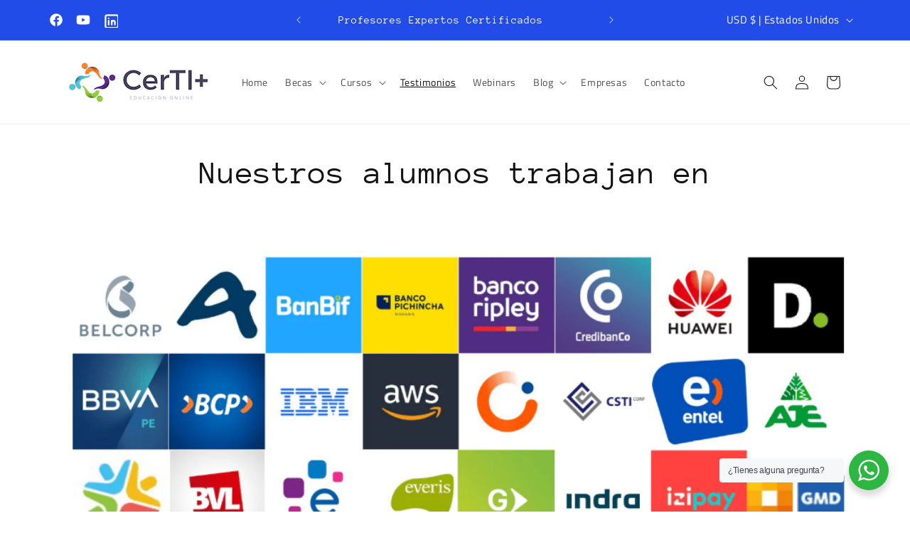

--- FILE ---
content_type: text/html; charset=utf-8
request_url: https://certimas.com/pages/testimonios
body_size: 40198
content:
<!doctype html>
<html class="no-js" lang="es">
  <head>
    <meta charset="utf-8">
    <meta http-equiv="X-UA-Compatible" content="IE=edge">
    <meta name="viewport" content="width=device-width,initial-scale=1">
    <meta name="theme-color" content="">
    <link rel="canonical" href="https://certimas.com/pages/testimonios"><link rel="icon" type="image/png" href="//certimas.com/cdn/shop/files/certimas_icon_145fd350-07e6-49ec-924d-49053c4f7b93.png?crop=center&height=32&v=1690775353&width=32"><link rel="preconnect" href="https://fonts.shopifycdn.com" crossorigin><title>
      Testimonios y recomendaciones de nuestros alumnos
 &ndash; CerTI+</title>

    

    

<meta property="og:site_name" content="CerTI+">
<meta property="og:url" content="https://certimas.com/pages/testimonios">
<meta property="og:title" content="Testimonios y recomendaciones de nuestros alumnos">
<meta property="og:type" content="website">
<meta property="og:description" content="Somos un centro de excelencia educativa en Latinoamérica para el entrenamiento en Amazon Web Services, Microsoft Azure y Google Cloud. Ofrecemos cursos para todas las especialidades como Cloud Practitioner, Developer, Solutions Architect, SysOps Administrator, Data Engineer, Machine Learning, DevOps Engineer, Security."><meta property="og:image" content="http://certimas.com/cdn/shop/files/certimas_logo_horizontal4_1.png?height=628&pad_color=ffffff&v=1683743651&width=1200">
  <meta property="og:image:secure_url" content="https://certimas.com/cdn/shop/files/certimas_logo_horizontal4_1.png?height=628&pad_color=ffffff&v=1683743651&width=1200">
  <meta property="og:image:width" content="1200">
  <meta property="og:image:height" content="628"><meta name="twitter:site" content="@https://www.linkedin.com/company/certimas"><meta name="twitter:card" content="summary_large_image">
<meta name="twitter:title" content="Testimonios y recomendaciones de nuestros alumnos">
<meta name="twitter:description" content="Somos un centro de excelencia educativa en Latinoamérica para el entrenamiento en Amazon Web Services, Microsoft Azure y Google Cloud. Ofrecemos cursos para todas las especialidades como Cloud Practitioner, Developer, Solutions Architect, SysOps Administrator, Data Engineer, Machine Learning, DevOps Engineer, Security.">


    <script src="//certimas.com/cdn/shop/t/5/assets/constants.js?v=58251544750838685771690654570" defer="defer"></script>
    <script src="//certimas.com/cdn/shop/t/5/assets/pubsub.js?v=158357773527763999511690654570" defer="defer"></script>
    <script src="//certimas.com/cdn/shop/t/5/assets/global.js?v=97866232298566344151690755644" defer="defer"></script><script src="//certimas.com/cdn/shop/t/5/assets/animations.js?v=88693664871331136111690654569" defer="defer"></script><script>window.performance && window.performance.mark && window.performance.mark('shopify.content_for_header.start');</script><meta name="google-site-verification" content="Yd0a2PKY3tEmE53EoxgtWHC-fBzV_KTN2wz5M1iuqQo">
<meta id="shopify-digital-wallet" name="shopify-digital-wallet" content="/75653611823/digital_wallets/dialog">
<meta name="shopify-checkout-api-token" content="cfa318dc0a82f8a8edd99ff95dca23a6">
<meta id="in-context-paypal-metadata" data-shop-id="75653611823" data-venmo-supported="false" data-environment="production" data-locale="es_ES" data-paypal-v4="true" data-currency="USD">
<link rel="alternate" hreflang="x-default" href="https://certimas.com/pages/testimonios">
<link rel="alternate" hreflang="en" href="https://certimas.com/en/pages/testimonios">
<script async="async" src="/checkouts/internal/preloads.js?locale=es-US"></script>
<script id="shopify-features" type="application/json">{"accessToken":"cfa318dc0a82f8a8edd99ff95dca23a6","betas":["rich-media-storefront-analytics"],"domain":"certimas.com","predictiveSearch":true,"shopId":75653611823,"locale":"es"}</script>
<script>var Shopify = Shopify || {};
Shopify.shop = "certimas.myshopify.com";
Shopify.locale = "es";
Shopify.currency = {"active":"USD","rate":"1.0"};
Shopify.country = "US";
Shopify.theme = {"name":"Dawn 11.0.0","id":156290679087,"schema_name":"Dawn","schema_version":"11.0.0","theme_store_id":887,"role":"main"};
Shopify.theme.handle = "null";
Shopify.theme.style = {"id":null,"handle":null};
Shopify.cdnHost = "certimas.com/cdn";
Shopify.routes = Shopify.routes || {};
Shopify.routes.root = "/";</script>
<script type="module">!function(o){(o.Shopify=o.Shopify||{}).modules=!0}(window);</script>
<script>!function(o){function n(){var o=[];function n(){o.push(Array.prototype.slice.apply(arguments))}return n.q=o,n}var t=o.Shopify=o.Shopify||{};t.loadFeatures=n(),t.autoloadFeatures=n()}(window);</script>
<script id="shop-js-analytics" type="application/json">{"pageType":"page"}</script>
<script defer="defer" async type="module" src="//certimas.com/cdn/shopifycloud/shop-js/modules/v2/client.init-shop-cart-sync_DsYPGvvX.es.esm.js"></script>
<script defer="defer" async type="module" src="//certimas.com/cdn/shopifycloud/shop-js/modules/v2/chunk.common_C1YIMwSk.esm.js"></script>
<script type="module">
  await import("//certimas.com/cdn/shopifycloud/shop-js/modules/v2/client.init-shop-cart-sync_DsYPGvvX.es.esm.js");
await import("//certimas.com/cdn/shopifycloud/shop-js/modules/v2/chunk.common_C1YIMwSk.esm.js");

  window.Shopify.SignInWithShop?.initShopCartSync?.({"fedCMEnabled":true,"windoidEnabled":true});

</script>
<script>(function() {
  var isLoaded = false;
  function asyncLoad() {
    if (isLoaded) return;
    isLoaded = true;
    var urls = ["https:\/\/cdn.tmnls.reputon.com\/assets\/widget.js?shop=certimas.myshopify.com","https:\/\/depo.sidepanda.com\/popups-subscription.js?shop=certimas.myshopify.com"];
    for (var i = 0; i < urls.length; i++) {
      var s = document.createElement('script');
      s.type = 'text/javascript';
      s.async = true;
      s.src = urls[i];
      var x = document.getElementsByTagName('script')[0];
      x.parentNode.insertBefore(s, x);
    }
  };
  if(window.attachEvent) {
    window.attachEvent('onload', asyncLoad);
  } else {
    window.addEventListener('load', asyncLoad, false);
  }
})();</script>
<script id="__st">var __st={"a":75653611823,"offset":-18000,"reqid":"3f54be7d-7250-4b9e-b646-13a71e6026f6-1763059751","pageurl":"certimas.com\/pages\/testimonios","s":"pages-124724314415","u":"ad61b71dabd2","p":"page","rtyp":"page","rid":124724314415};</script>
<script>window.ShopifyPaypalV4VisibilityTracking = true;</script>
<script id="captcha-bootstrap">!function(){'use strict';const t='contact',e='account',n='new_comment',o=[[t,t],['blogs',n],['comments',n],[t,'customer']],c=[[e,'customer_login'],[e,'guest_login'],[e,'recover_customer_password'],[e,'create_customer']],r=t=>t.map((([t,e])=>`form[action*='/${t}']:not([data-nocaptcha='true']) input[name='form_type'][value='${e}']`)).join(','),a=t=>()=>t?[...document.querySelectorAll(t)].map((t=>t.form)):[];function s(){const t=[...o],e=r(t);return a(e)}const i='password',u='form_key',d=['recaptcha-v3-token','g-recaptcha-response','h-captcha-response',i],f=()=>{try{return window.sessionStorage}catch{return}},m='__shopify_v',_=t=>t.elements[u];function p(t,e,n=!1){try{const o=window.sessionStorage,c=JSON.parse(o.getItem(e)),{data:r}=function(t){const{data:e,action:n}=t;return t[m]||n?{data:e,action:n}:{data:t,action:n}}(c);for(const[e,n]of Object.entries(r))t.elements[e]&&(t.elements[e].value=n);n&&o.removeItem(e)}catch(o){console.error('form repopulation failed',{error:o})}}const l='form_type',E='cptcha';function T(t){t.dataset[E]=!0}const w=window,h=w.document,L='Shopify',v='ce_forms',y='captcha';let A=!1;((t,e)=>{const n=(g='f06e6c50-85a8-45c8-87d0-21a2b65856fe',I='https://cdn.shopify.com/shopifycloud/storefront-forms-hcaptcha/ce_storefront_forms_captcha_hcaptcha.v1.5.2.iife.js',D={infoText:'Protegido por hCaptcha',privacyText:'Privacidad',termsText:'Términos'},(t,e,n)=>{const o=w[L][v],c=o.bindForm;if(c)return c(t,g,e,D).then(n);var r;o.q.push([[t,g,e,D],n]),r=I,A||(h.body.append(Object.assign(h.createElement('script'),{id:'captcha-provider',async:!0,src:r})),A=!0)});var g,I,D;w[L]=w[L]||{},w[L][v]=w[L][v]||{},w[L][v].q=[],w[L][y]=w[L][y]||{},w[L][y].protect=function(t,e){n(t,void 0,e),T(t)},Object.freeze(w[L][y]),function(t,e,n,w,h,L){const[v,y,A,g]=function(t,e,n){const i=e?o:[],u=t?c:[],d=[...i,...u],f=r(d),m=r(i),_=r(d.filter((([t,e])=>n.includes(e))));return[a(f),a(m),a(_),s()]}(w,h,L),I=t=>{const e=t.target;return e instanceof HTMLFormElement?e:e&&e.form},D=t=>v().includes(t);t.addEventListener('submit',(t=>{const e=I(t);if(!e)return;const n=D(e)&&!e.dataset.hcaptchaBound&&!e.dataset.recaptchaBound,o=_(e),c=g().includes(e)&&(!o||!o.value);(n||c)&&t.preventDefault(),c&&!n&&(function(t){try{if(!f())return;!function(t){const e=f();if(!e)return;const n=_(t);if(!n)return;const o=n.value;o&&e.removeItem(o)}(t);const e=Array.from(Array(32),(()=>Math.random().toString(36)[2])).join('');!function(t,e){_(t)||t.append(Object.assign(document.createElement('input'),{type:'hidden',name:u})),t.elements[u].value=e}(t,e),function(t,e){const n=f();if(!n)return;const o=[...t.querySelectorAll(`input[type='${i}']`)].map((({name:t})=>t)),c=[...d,...o],r={};for(const[a,s]of new FormData(t).entries())c.includes(a)||(r[a]=s);n.setItem(e,JSON.stringify({[m]:1,action:t.action,data:r}))}(t,e)}catch(e){console.error('failed to persist form',e)}}(e),e.submit())}));const S=(t,e)=>{t&&!t.dataset[E]&&(n(t,e.some((e=>e===t))),T(t))};for(const o of['focusin','change'])t.addEventListener(o,(t=>{const e=I(t);D(e)&&S(e,y())}));const B=e.get('form_key'),M=e.get(l),P=B&&M;t.addEventListener('DOMContentLoaded',(()=>{const t=y();if(P)for(const e of t)e.elements[l].value===M&&p(e,B);[...new Set([...A(),...v().filter((t=>'true'===t.dataset.shopifyCaptcha))])].forEach((e=>S(e,t)))}))}(h,new URLSearchParams(w.location.search),n,t,e,['guest_login'])})(!0,!0)}();</script>
<script integrity="sha256-52AcMU7V7pcBOXWImdc/TAGTFKeNjmkeM1Pvks/DTgc=" data-source-attribution="shopify.loadfeatures" defer="defer" src="//certimas.com/cdn/shopifycloud/storefront/assets/storefront/load_feature-81c60534.js" crossorigin="anonymous"></script>
<script data-source-attribution="shopify.dynamic_checkout.dynamic.init">var Shopify=Shopify||{};Shopify.PaymentButton=Shopify.PaymentButton||{isStorefrontPortableWallets:!0,init:function(){window.Shopify.PaymentButton.init=function(){};var t=document.createElement("script");t.src="https://certimas.com/cdn/shopifycloud/portable-wallets/latest/portable-wallets.es.js",t.type="module",document.head.appendChild(t)}};
</script>
<script data-source-attribution="shopify.dynamic_checkout.buyer_consent">
  function portableWalletsHideBuyerConsent(e){var t=document.getElementById("shopify-buyer-consent"),n=document.getElementById("shopify-subscription-policy-button");t&&n&&(t.classList.add("hidden"),t.setAttribute("aria-hidden","true"),n.removeEventListener("click",e))}function portableWalletsShowBuyerConsent(e){var t=document.getElementById("shopify-buyer-consent"),n=document.getElementById("shopify-subscription-policy-button");t&&n&&(t.classList.remove("hidden"),t.removeAttribute("aria-hidden"),n.addEventListener("click",e))}window.Shopify?.PaymentButton&&(window.Shopify.PaymentButton.hideBuyerConsent=portableWalletsHideBuyerConsent,window.Shopify.PaymentButton.showBuyerConsent=portableWalletsShowBuyerConsent);
</script>
<script data-source-attribution="shopify.dynamic_checkout.cart.bootstrap">document.addEventListener("DOMContentLoaded",(function(){function t(){return document.querySelector("shopify-accelerated-checkout-cart, shopify-accelerated-checkout")}if(t())Shopify.PaymentButton.init();else{new MutationObserver((function(e,n){t()&&(Shopify.PaymentButton.init(),n.disconnect())})).observe(document.body,{childList:!0,subtree:!0})}}));
</script>
<link id="shopify-accelerated-checkout-styles" rel="stylesheet" media="screen" href="https://certimas.com/cdn/shopifycloud/portable-wallets/latest/accelerated-checkout-backwards-compat.css" crossorigin="anonymous">
<style id="shopify-accelerated-checkout-cart">
        #shopify-buyer-consent {
  margin-top: 1em;
  display: inline-block;
  width: 100%;
}

#shopify-buyer-consent.hidden {
  display: none;
}

#shopify-subscription-policy-button {
  background: none;
  border: none;
  padding: 0;
  text-decoration: underline;
  font-size: inherit;
  cursor: pointer;
}

#shopify-subscription-policy-button::before {
  box-shadow: none;
}

      </style>
<script id="sections-script" data-sections="header" defer="defer" src="//certimas.com/cdn/shop/t/5/compiled_assets/scripts.js?15098"></script>
<script>window.performance && window.performance.mark && window.performance.mark('shopify.content_for_header.end');</script>


    <style data-shopify>
      @font-face {
  font-family: "Titillium Web";
  font-weight: 400;
  font-style: normal;
  font-display: swap;
  src: url("//certimas.com/cdn/fonts/titillium_web/titilliumweb_n4.dc3610b1c7b7eb152fc1ddefb77e83a0b84386b3.woff2") format("woff2"),
       url("//certimas.com/cdn/fonts/titillium_web/titilliumweb_n4.24dc69d5a89277f2854e112bddfd2c5420fd3973.woff") format("woff");
}

      @font-face {
  font-family: "Titillium Web";
  font-weight: 700;
  font-style: normal;
  font-display: swap;
  src: url("//certimas.com/cdn/fonts/titillium_web/titilliumweb_n7.d17ed1f3a767ca2dd9fcaa8710c651c747c3860e.woff2") format("woff2"),
       url("//certimas.com/cdn/fonts/titillium_web/titilliumweb_n7.56a12bf435e8401765588d4fbf86b152db29e2a2.woff") format("woff");
}

      @font-face {
  font-family: "Titillium Web";
  font-weight: 400;
  font-style: italic;
  font-display: swap;
  src: url("//certimas.com/cdn/fonts/titillium_web/titilliumweb_i4.2e4a288a3b1073a078bbbf883bdf8c1ca2ff0f8f.woff2") format("woff2"),
       url("//certimas.com/cdn/fonts/titillium_web/titilliumweb_i4.98dfcf65bc48d5feb68ff42764400055451c917c.woff") format("woff");
}

      @font-face {
  font-family: "Titillium Web";
  font-weight: 700;
  font-style: italic;
  font-display: swap;
  src: url("//certimas.com/cdn/fonts/titillium_web/titilliumweb_i7.3e8c9f7c6bca0b0064b77d34a6d297e354571235.woff2") format("woff2"),
       url("//certimas.com/cdn/fonts/titillium_web/titilliumweb_i7.163ab44a3549d32affe27b1c25448b75221b890d.woff") format("woff");
}

      @font-face {
  font-family: "Anonymous Pro";
  font-weight: 400;
  font-style: normal;
  font-display: swap;
  src: url("//certimas.com/cdn/fonts/anonymous_pro/anonymouspro_n4.f8892cc1cfa3d797af6172c8eeddce62cf610e33.woff2") format("woff2"),
       url("//certimas.com/cdn/fonts/anonymous_pro/anonymouspro_n4.a707ca3ea5e6b6468ff0c29cf7e105dca1c09be4.woff") format("woff");
}


      
        :root,
        .color-background-1 {
          --color-background: 255,255,255;
        
          --gradient-background: #ffffff;
        
        --color-foreground: 18,18,18;
        --color-shadow: 255,255,255;
        --color-button: 33,76,231;
        --color-button-text: 255,255,255;
        --color-secondary-button: 255,255,255;
        --color-secondary-button-text: 18,18,18;
        --color-link: 18,18,18;
        --color-badge-foreground: 18,18,18;
        --color-badge-background: 255,255,255;
        --color-badge-border: 18,18,18;
        --payment-terms-background-color: rgb(255 255 255);
      }
      
        
        .color-background-2 {
          --color-background: 18,18,18;
        
          --gradient-background: #121212;
        
        --color-foreground: 255,255,255;
        --color-shadow: 18,18,18;
        --color-button: 255,255,255;
        --color-button-text: 18,18,18;
        --color-secondary-button: 18,18,18;
        --color-secondary-button-text: 18,18,18;
        --color-link: 18,18,18;
        --color-badge-foreground: 255,255,255;
        --color-badge-background: 18,18,18;
        --color-badge-border: 255,255,255;
        --payment-terms-background-color: rgb(18 18 18);
      }
      
        
        .color-inverse {
          --color-background: 18,18,18;
        
          --gradient-background: #121212;
        
        --color-foreground: 255,255,255;
        --color-shadow: 18,18,18;
        --color-button: 255,255,255;
        --color-button-text: 18,18,18;
        --color-secondary-button: 18,18,18;
        --color-secondary-button-text: 255,255,255;
        --color-link: 255,255,255;
        --color-badge-foreground: 255,255,255;
        --color-badge-background: 18,18,18;
        --color-badge-border: 255,255,255;
        --payment-terms-background-color: rgb(18 18 18);
      }
      
        
        .color-accent-1 {
          --color-background: 33,76,231;
        
          --gradient-background: #214ce7;
        
        --color-foreground: 255,255,255;
        --color-shadow: 18,18,18;
        --color-button: 255,255,255;
        --color-button-text: 33,76,231;
        --color-secondary-button: 33,76,231;
        --color-secondary-button-text: 255,255,255;
        --color-link: 255,255,255;
        --color-badge-foreground: 255,255,255;
        --color-badge-background: 33,76,231;
        --color-badge-border: 255,255,255;
        --payment-terms-background-color: rgb(33 76 231);
      }
      
        
        .color-accent-2 {
          --color-background: 255,255,255;
        
          --gradient-background: #ffffff;
        
        --color-foreground: 18,18,18;
        --color-shadow: 255,255,255;
        --color-button: 37,211,102;
        --color-button-text: 255,255,255;
        --color-secondary-button: 255,255,255;
        --color-secondary-button-text: 33,76,231;
        --color-link: 33,76,231;
        --color-badge-foreground: 18,18,18;
        --color-badge-background: 255,255,255;
        --color-badge-border: 18,18,18;
        --payment-terms-background-color: rgb(255 255 255);
      }
      

      body, .color-background-1, .color-background-2, .color-inverse, .color-accent-1, .color-accent-2 {
        color: rgba(var(--color-foreground), 0.75);
        background-color: rgb(var(--color-background));
      }

      :root {
        --font-body-family: "Titillium Web", sans-serif;
        --font-body-style: normal;
        --font-body-weight: 400;
        --font-body-weight-bold: 700;

        --font-heading-family: "Anonymous Pro", monospace;
        --font-heading-style: normal;
        --font-heading-weight: 400;

        --font-body-scale: 1.0;
        --font-heading-scale: 1.15;

        --media-padding: px;
        --media-border-opacity: 0.5;
        --media-border-width: 0px;
        --media-radius: 0px;
        --media-shadow-opacity: 0.0;
        --media-shadow-horizontal-offset: 0px;
        --media-shadow-vertical-offset: 4px;
        --media-shadow-blur-radius: 5px;
        --media-shadow-visible: 0;

        --page-width: 120rem;
        --page-width-margin: 0rem;

        --product-card-image-padding: 0.6rem;
        --product-card-corner-radius: 1.6rem;
        --product-card-text-alignment: center;
        --product-card-border-width: 0.4rem;
        --product-card-border-opacity: 0.3;
        --product-card-shadow-opacity: 0.5;
        --product-card-shadow-visible: 1;
        --product-card-shadow-horizontal-offset: 0.0rem;
        --product-card-shadow-vertical-offset: 0.4rem;
        --product-card-shadow-blur-radius: 2.5rem;

        --collection-card-image-padding: 0.0rem;
        --collection-card-corner-radius: 0.0rem;
        --collection-card-text-alignment: left;
        --collection-card-border-width: 0.3rem;
        --collection-card-border-opacity: 0.1;
        --collection-card-shadow-opacity: 0.0;
        --collection-card-shadow-visible: 0;
        --collection-card-shadow-horizontal-offset: 0.0rem;
        --collection-card-shadow-vertical-offset: 0.4rem;
        --collection-card-shadow-blur-radius: 0.5rem;

        --blog-card-image-padding: 0.0rem;
        --blog-card-corner-radius: 0.0rem;
        --blog-card-text-alignment: left;
        --blog-card-border-width: 0.0rem;
        --blog-card-border-opacity: 0.1;
        --blog-card-shadow-opacity: 0.0;
        --blog-card-shadow-visible: 0;
        --blog-card-shadow-horizontal-offset: 0.0rem;
        --blog-card-shadow-vertical-offset: 0.4rem;
        --blog-card-shadow-blur-radius: 0.5rem;

        --badge-corner-radius: 4.0rem;

        --popup-border-width: 1px;
        --popup-border-opacity: 0.1;
        --popup-corner-radius: 0px;
        --popup-shadow-opacity: 0.0;
        --popup-shadow-horizontal-offset: 0px;
        --popup-shadow-vertical-offset: 4px;
        --popup-shadow-blur-radius: 5px;

        --drawer-border-width: 1px;
        --drawer-border-opacity: 0.1;
        --drawer-shadow-opacity: 0.0;
        --drawer-shadow-horizontal-offset: 0px;
        --drawer-shadow-vertical-offset: 4px;
        --drawer-shadow-blur-radius: 5px;

        --spacing-sections-desktop: 16px;
        --spacing-sections-mobile: 16px;

        --grid-desktop-vertical-spacing: 12px;
        --grid-desktop-horizontal-spacing: 40px;
        --grid-mobile-vertical-spacing: 6px;
        --grid-mobile-horizontal-spacing: 20px;

        --text-boxes-border-opacity: 0.3;
        --text-boxes-border-width: 0px;
        --text-boxes-radius: 0px;
        --text-boxes-shadow-opacity: 0.25;
        --text-boxes-shadow-visible: 1;
        --text-boxes-shadow-horizontal-offset: 0px;
        --text-boxes-shadow-vertical-offset: 4px;
        --text-boxes-shadow-blur-radius: 5px;

        --buttons-radius: 16px;
        --buttons-radius-outset: 19px;
        --buttons-border-width: 3px;
        --buttons-border-opacity: 0.7;
        --buttons-shadow-opacity: 0.15;
        --buttons-shadow-visible: 1;
        --buttons-shadow-horizontal-offset: 0px;
        --buttons-shadow-vertical-offset: 4px;
        --buttons-shadow-blur-radius: 5px;
        --buttons-border-offset: 0.3px;

        --inputs-radius: 0px;
        --inputs-border-width: 1px;
        --inputs-border-opacity: 0.55;
        --inputs-shadow-opacity: 0.0;
        --inputs-shadow-horizontal-offset: 0px;
        --inputs-margin-offset: 0px;
        --inputs-shadow-vertical-offset: 4px;
        --inputs-shadow-blur-radius: 5px;
        --inputs-radius-outset: 0px;

        --variant-pills-radius: 40px;
        --variant-pills-border-width: 1px;
        --variant-pills-border-opacity: 0.65;
        --variant-pills-shadow-opacity: 0.75;
        --variant-pills-shadow-horizontal-offset: 0px;
        --variant-pills-shadow-vertical-offset: -4px;
        --variant-pills-shadow-blur-radius: 5px;
      }

      *,
      *::before,
      *::after {
        box-sizing: inherit;
      }

      html {
        box-sizing: border-box;
        font-size: calc(var(--font-body-scale) * 62.5%);
        height: 100%;
      }

      body {
        display: grid;
        grid-template-rows: auto auto 1fr auto;
        grid-template-columns: 100%;
        min-height: 100%;
        margin: 0;
        font-size: 1.5rem;
        letter-spacing: 0.06rem;
        line-height: calc(1 + 0.8 / var(--font-body-scale));
        font-family: var(--font-body-family);
        font-style: var(--font-body-style);
        font-weight: var(--font-body-weight);
      }

      @media screen and (min-width: 750px) {
        body {
          font-size: 1.6rem;
        }
      }
    </style>

    <link href="//certimas.com/cdn/shop/t/5/assets/base.css?v=165191016556652226921690654569" rel="stylesheet" type="text/css" media="all" />
<link rel="preload" as="font" href="//certimas.com/cdn/fonts/titillium_web/titilliumweb_n4.dc3610b1c7b7eb152fc1ddefb77e83a0b84386b3.woff2" type="font/woff2" crossorigin><link rel="preload" as="font" href="//certimas.com/cdn/fonts/anonymous_pro/anonymouspro_n4.f8892cc1cfa3d797af6172c8eeddce62cf610e33.woff2" type="font/woff2" crossorigin><link href="//certimas.com/cdn/shop/t/5/assets/component-localization-form.css?v=143319823105703127341690654569" rel="stylesheet" type="text/css" media="all" />
      <script src="//certimas.com/cdn/shop/t/5/assets/localization-form.js?v=161644695336821385561690654570" defer="defer"></script><link
        rel="stylesheet"
        href="//certimas.com/cdn/shop/t/5/assets/component-predictive-search.css?v=118923337488134913561690654570"
        media="print"
        onload="this.media='all'"
      ><script>
      document.documentElement.className = document.documentElement.className.replace('no-js', 'js');
      if (Shopify.designMode) {
        document.documentElement.classList.add('shopify-design-mode');
      }
    </script>
    <script src="https://cdn.pagesense.io/js/certimas/6ff0c6f086fb43a4acfec7f8c0883181.js"></script>
  <!-- BEGIN app block: shopify://apps/klip-coupons/blocks/klip-app/df38e221-ede4-4ad4-b47d-56524361a5be -->
  <!-- BEGIN app snippet: klip-cart --><!-- END app snippet -->
  <!-- BEGIN app snippet: klip-app -->

<script>
  (function(){
  

  

  const bogo_products = {};
  
const applyTranslate = (data, translateData) => {
    if(!translateData || !true || !true) return data;
    const res = data;
    for (const [key, value] of Object.entries(data)) {
      res[key] = translateData[key] && typeof value === 'object' && !Array.isArray(value) && value !== null ? applyTranslate(value, translateData[key]) : (translateData[key] ? translateData[key] : value)
    }

    return res;
  }

  const mainMetafield = applyTranslate({"id":"6793a7db02a93ed98f55f816","host":"https:\/\/app.klipcoupons.com","domain":"certimas.myshopify.com","enabled":true,"enableLineItemProps":false,"enableForSubscription":false,"showCartSpendMessages":{"line_item":false,"order":false,"shipping":false},"showCartPopover":{"bogo":false,"line_item":false,"order":false,"shipping":false},"useOrderDiscountForSingle":false,"isSumSeparatorChanged":false,"couponsPriority":"highest_discount","enableTranslations":true,"enableAutoTranslations":true,"uncheckable":false,"showMultipleCoupons":false,"showMultipleCollectionCoupons":false,"couponsNumber":null,"collectionCouponsNumber":null,"productPath":"form[action*=\"\/cart\/add\"]","ATCPath":"form[action*=\"\/cart\/add\"] [type=submit], form[action*=\"\/cart\/add\"] .add_to_cart","ShortATCPath":"form[action*=\"\/cart\/add\"] [type=submit], form[action*=\"\/cart\/add\"] .add_to_cart","buyButtonSelector":null,"shortFormSelector":null,"variantIdSelector":null,"checkoutBtnSelector":null,"checkoutBtnRevalidate":false,"enableMathRounding":false,"sellingPlanIdSelector":null,"sellingPlanOneTimeValue":"","qtyInputSelector":null,"cartItemSelector":null,"cartItemNameSelector":null,"lineItemPath":".cart-item__quantity","cartPreviewUpdateEnabled":true,"cartPageItemsSelector":"","cartPageTotalSelector":"","cartPreviewItemsSelector":"","cartPreviewTotalSelector":"","drawerIconSelector":"","PDPCrossOutPriceEnabled":true,"PDPPriceSelector":".product__info-wrapper .price__regular .price-item--regular, .product-info__price .text-lg:first-of-type, .price--product .price-item:first-of-type, .product__price span[data-price]","PDPSalePriceSelector":".product__info-wrapper .price__container .price__sale .price-item--sale, .product-info__price .text-lg:first-of-type, .price--product .price-item.price-item--sale:first-of-type, .product__price span[data-price]","cartNotEnough":{"quantity":"Spend {{quantity}} to unlock this discount.","amount":"At least {{amount}} items must be in cart for the discount."},"cartLabel":{"line_item":{"enabled":true,"text":"Oferta Especial","saveText":"Ahorras {{amount}}","saveStyles":{},"styles":{}},"order":{"enabled":false,"text":"Coupon Applied","saveText":"Saved {{amount}}","saveStyles":{},"styles":{}},"shipping":{"enabled":false,"text":"Coupon Applied","saveText":"Save {{amount}}","saveStyles":{},"styles":{}},"enabled":false,"text":"Coupon Clipped","saveText":"Save {{amount}}","saveStyles":{},"styles":{}},"cartClipButton":{"line_item":{"enabled":false,"text":"Apply coupon","saveAmountText":"Save {{amount}}","saveAmountStyles":{},"styles":{}},"order":{"enabled":false,"text":"Clip coupon","saveAmountText":"Save {{amount}} on total order","saveAmountStyles":{},"styles":{}},"shipping":{"enabled":false,"text":"Clip coupon","saveAmountText":"Save {{amount}} on shipping","saveAmountStyles":{},"styles":{}},"enabled":false,"text":"Clip coupon","saveAmountText":"Save {{amount}}","saveAmountStyles":{},"styles":{}},"cartBogoCoupon":{"label":{"text":"Add {{product title}} with {{amount}} OFF","styles":{}},"btn":{"text":"Add to cart","styles":{}},"enabled":false,"morePopupEnabled":false,"spendMessageEnabled":false},"cartPath":"[name=\"checkout\"], a[href*=\"\/checkout\"]","customCss":null,"isPaid":true,"storefrontApiToken":null,"collectionPage":{"couponBox":{"styles":{}}},"publishedCouponsCount":0,"workByLineItemProps":true,"currentPlanFeatures":{"purchased":true,"order_and_shipping_discounts":true,"bogo":true,"product_page_coupons":false,"cart_page_coupons":true,"basic_targeting_settings":false,"coupon_schedule":true,"countdown_timer":true,"collection_page_coupons":true,"utm_targeting":true,"location_targeting":true,"translations":true,"cross_out_product_page_price":true},"currenciesRates":{"rates":{"AED":0.272294,"AUD":0.65296,"CAD":0.71348,"CHF":1.24938,"CZK":0.0477695,"DKK":0.155166,"EUR":1.15868,"GBP":1.31527,"HKD":0.128667,"ILS":0.310382,"JPY":0.00648967,"KRW":0.000684415,"MYR":0.241595,"NZD":0.565683,"PEN":0.297077,"PLN":0.273804,"SEK":0.105798,"SGD":0.768583,"USD":1},"primaryCurrency":"USD"}}, null);
  let mainCouponsMetafield = [];

  
  

  

  const couponsTranslates = [].filter(coupon => mainCouponsMetafield.some(i => i.id === coupon.id));

  const coupons = [].filter(coupon => mainCouponsMetafield.some(i => i.id === coupon.id)).map(coupon => {
    const translateCoupon = couponsTranslates.find(c => c.id === coupon.id);
    return applyTranslate(coupon, translateCoupon);
  });

  const marketingTarget =  null 

  
  const orders = [[]]

  KLIP_APP_DATA = {
    currentDate: "2025\/11\/13 13:49",
    domain: mainMetafield.domain,
    storefrontApiToken: mainMetafield.storefrontApiToken,
    id: mainMetafield.id,
    enableLineItemProps: !!mainMetafield.enableLineItemProps,
    enableForSubscription: !!mainMetafield.enableForSubscription,
    showCartSpendMessages: mainMetafield.showCartSpendMessages,
    showCartPopover: mainMetafield.showCartPopover,
    useOrderDiscountForSingle: !!mainMetafield.useOrderDiscountForSingle,
    enableTranslations: !!mainMetafield.enableTranslations,
    uncheckable: !!mainMetafield.uncheckable,
    showMultipleCoupons: !!mainMetafield.showMultipleCoupons,
    showMultipleCollectionCoupons: !!mainMetafield.showMultipleCollectionCoupons,
    couponsNumber: mainMetafield.couponsNumber,
    collectionCouponsNumber: mainMetafield.collectionCouponsNumber,
    couponsPriority: mainMetafield.couponsPriority,
    productPath: mainMetafield.productPath,
    buyButtonSelector: mainMetafield.buyButtonSelector,
    variantIdSelector: mainMetafield.variantIdSelector,
    checkoutBtnSelector: mainMetafield.checkoutBtnSelector,
    sellingPlanIdSelector: mainMetafield.sellingPlanIdSelector,
    sellingPlanOneTimeValue: mainMetafield.sellingPlanOneTimeValue,
    qtyInputSelector: mainMetafield.qtyInputSelector,
    cartItemSelector: mainMetafield.cartItemSelector,
    cartItemNameSelector: mainMetafield.cartItemNameSelector,
    checkoutBtnRevalidate: mainMetafield.checkoutBtnRevalidate,
    enableMathRounding: mainMetafield.enableMathRounding,
    shortFormSelector: mainMetafield.shortFormSelector,
    isSumSeparatorChanged: mainMetafield.isSumSeparatorChanged,
    PDPCrossOutPriceEnabled: mainMetafield.PDPCrossOutPriceEnabled,
    PDPPriceSelector: mainMetafield.PDPPriceSelector,
    PDPSalePriceSelector: mainMetafield.PDPSalePriceSelector,
    ATCPath: mainMetafield.ATCPath,
    ShortATCPath: mainMetafield.ShortATCPath,
    lineItemPath: mainMetafield.lineItemPath,
    cartPageItemsSelector: mainMetafield.cartPageItemsSelector,
    cartPreviewUpdateEnabled: mainMetafield.cartPreviewUpdateEnabled,
    cartPageTotalSelector: mainMetafield.cartPageTotalSelector,
    cartPreviewItemsSelector: mainMetafield.cartPreviewItemsSelector,
    cartPreviewTotalSelector: mainMetafield.cartPreviewTotalSelector,
    drawerIconSelector: mainMetafield.drawerIconSelector,
    cartNotEnough: mainMetafield.cartNotEnough,
    cartLabel: mainMetafield.cartLabel,
    cartClipButton: mainMetafield.cartClipButton,
    cartBogoCoupon: mainMetafield.cartBogoCoupon,
    timerLabels: mainMetafield.timerLabels,
    host: mainMetafield.host,
    cartPath: mainMetafield.cartPath,
    customCSS: mainMetafield.customCss,
    collectionPage: mainMetafield.collectionPage,
    workByLineItemProps: mainMetafield.workByLineItemProps,
    currentPlanFeatures: {...mainMetafield.currentPlanFeatures, bogo: true},
    currenciesRates: mainMetafield.currenciesRates,
    currency: "USD",
    moneyFormat: "${{amount}}",
    crossOutMoneyFormat:  "${{amount}} USD"
      ,
    loggedIn: false,
    page:'other',products: {},
    cart: {"note":null,"attributes":{},"original_total_price":0,"total_price":0,"total_discount":0,"total_weight":0.0,"item_count":0,"items":[],"requires_shipping":false,"currency":"USD","items_subtotal_price":0,"cart_level_discount_applications":[],"checkout_charge_amount":0},
    coupons: coupons,
    customerOrders: orders,
    customerMarketingTarget: marketingTarget,
    bogoProducts: bogo_products
  }
  })()
</script>
<!-- END app snippet -->
  <script defer src="https://cdn.shopify.com/extensions/019a7d2c-fdec-715f-8b34-142b99ee4095/storefront-231/assets/klip-app.js"></script>




<!-- END app block --><script src="https://cdn.shopify.com/extensions/019a6164-4e35-7ab1-8f30-9ed45a667835/shopify-cli-27/assets/reputon-testimonials-list-widget.js" type="text/javascript" defer="defer"></script>
<script src="https://cdn.shopify.com/extensions/019a7d2e-070e-7da5-a899-81bb629fad77/theme-app-extension-new-144/assets/bundle.js" type="text/javascript" defer="defer"></script>
<script src="https://cdn.shopify.com/extensions/0199ed94-73ff-7892-af02-6cf6ab379a2c/essential-countdown-timer-47/assets/countdown_timer_essential_apps.min.js" type="text/javascript" defer="defer"></script>
<link href="https://cdn.shopify.com/extensions/019a7d2c-fdec-715f-8b34-142b99ee4095/storefront-231/assets/klip-app.css" rel="stylesheet" type="text/css" media="all">
<link href="https://monorail-edge.shopifysvc.com" rel="dns-prefetch">
<script>(function(){if ("sendBeacon" in navigator && "performance" in window) {try {var session_token_from_headers = performance.getEntriesByType('navigation')[0].serverTiming.find(x => x.name == '_s').description;} catch {var session_token_from_headers = undefined;}var session_cookie_matches = document.cookie.match(/_shopify_s=([^;]*)/);var session_token_from_cookie = session_cookie_matches && session_cookie_matches.length === 2 ? session_cookie_matches[1] : "";var session_token = session_token_from_headers || session_token_from_cookie || "";function handle_abandonment_event(e) {var entries = performance.getEntries().filter(function(entry) {return /monorail-edge.shopifysvc.com/.test(entry.name);});if (!window.abandonment_tracked && entries.length === 0) {window.abandonment_tracked = true;var currentMs = Date.now();var navigation_start = performance.timing.navigationStart;var payload = {shop_id: 75653611823,url: window.location.href,navigation_start,duration: currentMs - navigation_start,session_token,page_type: "page"};window.navigator.sendBeacon("https://monorail-edge.shopifysvc.com/v1/produce", JSON.stringify({schema_id: "online_store_buyer_site_abandonment/1.1",payload: payload,metadata: {event_created_at_ms: currentMs,event_sent_at_ms: currentMs}}));}}window.addEventListener('pagehide', handle_abandonment_event);}}());</script>
<script id="web-pixels-manager-setup">(function e(e,d,r,n,o){if(void 0===o&&(o={}),!Boolean(null===(a=null===(i=window.Shopify)||void 0===i?void 0:i.analytics)||void 0===a?void 0:a.replayQueue)){var i,a;window.Shopify=window.Shopify||{};var t=window.Shopify;t.analytics=t.analytics||{};var s=t.analytics;s.replayQueue=[],s.publish=function(e,d,r){return s.replayQueue.push([e,d,r]),!0};try{self.performance.mark("wpm:start")}catch(e){}var l=function(){var e={modern:/Edge?\/(1{2}[4-9]|1[2-9]\d|[2-9]\d{2}|\d{4,})\.\d+(\.\d+|)|Firefox\/(1{2}[4-9]|1[2-9]\d|[2-9]\d{2}|\d{4,})\.\d+(\.\d+|)|Chrom(ium|e)\/(9{2}|\d{3,})\.\d+(\.\d+|)|(Maci|X1{2}).+ Version\/(15\.\d+|(1[6-9]|[2-9]\d|\d{3,})\.\d+)([,.]\d+|)( \(\w+\)|)( Mobile\/\w+|) Safari\/|Chrome.+OPR\/(9{2}|\d{3,})\.\d+\.\d+|(CPU[ +]OS|iPhone[ +]OS|CPU[ +]iPhone|CPU IPhone OS|CPU iPad OS)[ +]+(15[._]\d+|(1[6-9]|[2-9]\d|\d{3,})[._]\d+)([._]\d+|)|Android:?[ /-](13[3-9]|1[4-9]\d|[2-9]\d{2}|\d{4,})(\.\d+|)(\.\d+|)|Android.+Firefox\/(13[5-9]|1[4-9]\d|[2-9]\d{2}|\d{4,})\.\d+(\.\d+|)|Android.+Chrom(ium|e)\/(13[3-9]|1[4-9]\d|[2-9]\d{2}|\d{4,})\.\d+(\.\d+|)|SamsungBrowser\/([2-9]\d|\d{3,})\.\d+/,legacy:/Edge?\/(1[6-9]|[2-9]\d|\d{3,})\.\d+(\.\d+|)|Firefox\/(5[4-9]|[6-9]\d|\d{3,})\.\d+(\.\d+|)|Chrom(ium|e)\/(5[1-9]|[6-9]\d|\d{3,})\.\d+(\.\d+|)([\d.]+$|.*Safari\/(?![\d.]+ Edge\/[\d.]+$))|(Maci|X1{2}).+ Version\/(10\.\d+|(1[1-9]|[2-9]\d|\d{3,})\.\d+)([,.]\d+|)( \(\w+\)|)( Mobile\/\w+|) Safari\/|Chrome.+OPR\/(3[89]|[4-9]\d|\d{3,})\.\d+\.\d+|(CPU[ +]OS|iPhone[ +]OS|CPU[ +]iPhone|CPU IPhone OS|CPU iPad OS)[ +]+(10[._]\d+|(1[1-9]|[2-9]\d|\d{3,})[._]\d+)([._]\d+|)|Android:?[ /-](13[3-9]|1[4-9]\d|[2-9]\d{2}|\d{4,})(\.\d+|)(\.\d+|)|Mobile Safari.+OPR\/([89]\d|\d{3,})\.\d+\.\d+|Android.+Firefox\/(13[5-9]|1[4-9]\d|[2-9]\d{2}|\d{4,})\.\d+(\.\d+|)|Android.+Chrom(ium|e)\/(13[3-9]|1[4-9]\d|[2-9]\d{2}|\d{4,})\.\d+(\.\d+|)|Android.+(UC? ?Browser|UCWEB|U3)[ /]?(15\.([5-9]|\d{2,})|(1[6-9]|[2-9]\d|\d{3,})\.\d+)\.\d+|SamsungBrowser\/(5\.\d+|([6-9]|\d{2,})\.\d+)|Android.+MQ{2}Browser\/(14(\.(9|\d{2,})|)|(1[5-9]|[2-9]\d|\d{3,})(\.\d+|))(\.\d+|)|K[Aa][Ii]OS\/(3\.\d+|([4-9]|\d{2,})\.\d+)(\.\d+|)/},d=e.modern,r=e.legacy,n=navigator.userAgent;return n.match(d)?"modern":n.match(r)?"legacy":"unknown"}(),u="modern"===l?"modern":"legacy",c=(null!=n?n:{modern:"",legacy:""})[u],f=function(e){return[e.baseUrl,"/wpm","/b",e.hashVersion,"modern"===e.buildTarget?"m":"l",".js"].join("")}({baseUrl:d,hashVersion:r,buildTarget:u}),m=function(e){var d=e.version,r=e.bundleTarget,n=e.surface,o=e.pageUrl,i=e.monorailEndpoint;return{emit:function(e){var a=e.status,t=e.errorMsg,s=(new Date).getTime(),l=JSON.stringify({metadata:{event_sent_at_ms:s},events:[{schema_id:"web_pixels_manager_load/3.1",payload:{version:d,bundle_target:r,page_url:o,status:a,surface:n,error_msg:t},metadata:{event_created_at_ms:s}}]});if(!i)return console&&console.warn&&console.warn("[Web Pixels Manager] No Monorail endpoint provided, skipping logging."),!1;try{return self.navigator.sendBeacon.bind(self.navigator)(i,l)}catch(e){}var u=new XMLHttpRequest;try{return u.open("POST",i,!0),u.setRequestHeader("Content-Type","text/plain"),u.send(l),!0}catch(e){return console&&console.warn&&console.warn("[Web Pixels Manager] Got an unhandled error while logging to Monorail."),!1}}}}({version:r,bundleTarget:l,surface:e.surface,pageUrl:self.location.href,monorailEndpoint:e.monorailEndpoint});try{o.browserTarget=l,function(e){var d=e.src,r=e.async,n=void 0===r||r,o=e.onload,i=e.onerror,a=e.sri,t=e.scriptDataAttributes,s=void 0===t?{}:t,l=document.createElement("script"),u=document.querySelector("head"),c=document.querySelector("body");if(l.async=n,l.src=d,a&&(l.integrity=a,l.crossOrigin="anonymous"),s)for(var f in s)if(Object.prototype.hasOwnProperty.call(s,f))try{l.dataset[f]=s[f]}catch(e){}if(o&&l.addEventListener("load",o),i&&l.addEventListener("error",i),u)u.appendChild(l);else{if(!c)throw new Error("Did not find a head or body element to append the script");c.appendChild(l)}}({src:f,async:!0,onload:function(){if(!function(){var e,d;return Boolean(null===(d=null===(e=window.Shopify)||void 0===e?void 0:e.analytics)||void 0===d?void 0:d.initialized)}()){var d=window.webPixelsManager.init(e)||void 0;if(d){var r=window.Shopify.analytics;r.replayQueue.forEach((function(e){var r=e[0],n=e[1],o=e[2];d.publishCustomEvent(r,n,o)})),r.replayQueue=[],r.publish=d.publishCustomEvent,r.visitor=d.visitor,r.initialized=!0}}},onerror:function(){return m.emit({status:"failed",errorMsg:"".concat(f," has failed to load")})},sri:function(e){var d=/^sha384-[A-Za-z0-9+/=]+$/;return"string"==typeof e&&d.test(e)}(c)?c:"",scriptDataAttributes:o}),m.emit({status:"loading"})}catch(e){m.emit({status:"failed",errorMsg:(null==e?void 0:e.message)||"Unknown error"})}}})({shopId: 75653611823,storefrontBaseUrl: "https://certimas.com",extensionsBaseUrl: "https://extensions.shopifycdn.com/cdn/shopifycloud/web-pixels-manager",monorailEndpoint: "https://monorail-edge.shopifysvc.com/unstable/produce_batch",surface: "storefront-renderer",enabledBetaFlags: ["2dca8a86"],webPixelsConfigList: [{"id":"743964975","configuration":"{\"config\":\"{\\\"pixel_id\\\":\\\"G-MBTWZ0GYYP\\\",\\\"target_country\\\":\\\"US\\\",\\\"gtag_events\\\":[{\\\"type\\\":\\\"search\\\",\\\"action_label\\\":\\\"G-MBTWZ0GYYP\\\"},{\\\"type\\\":\\\"begin_checkout\\\",\\\"action_label\\\":\\\"G-MBTWZ0GYYP\\\"},{\\\"type\\\":\\\"view_item\\\",\\\"action_label\\\":[\\\"G-MBTWZ0GYYP\\\",\\\"MC-06E9CXS2EW\\\"]},{\\\"type\\\":\\\"purchase\\\",\\\"action_label\\\":[\\\"G-MBTWZ0GYYP\\\",\\\"MC-06E9CXS2EW\\\"]},{\\\"type\\\":\\\"page_view\\\",\\\"action_label\\\":[\\\"G-MBTWZ0GYYP\\\",\\\"MC-06E9CXS2EW\\\"]},{\\\"type\\\":\\\"add_payment_info\\\",\\\"action_label\\\":\\\"G-MBTWZ0GYYP\\\"},{\\\"type\\\":\\\"add_to_cart\\\",\\\"action_label\\\":\\\"G-MBTWZ0GYYP\\\"}],\\\"enable_monitoring_mode\\\":false}\"}","eventPayloadVersion":"v1","runtimeContext":"OPEN","scriptVersion":"b2a88bafab3e21179ed38636efcd8a93","type":"APP","apiClientId":1780363,"privacyPurposes":[],"dataSharingAdjustments":{"protectedCustomerApprovalScopes":["read_customer_address","read_customer_email","read_customer_name","read_customer_personal_data","read_customer_phone"]}},{"id":"406913327","configuration":"{\"pixel_id\":\"192480785479231\",\"pixel_type\":\"facebook_pixel\",\"metaapp_system_user_token\":\"-\"}","eventPayloadVersion":"v1","runtimeContext":"OPEN","scriptVersion":"ca16bc87fe92b6042fbaa3acc2fbdaa6","type":"APP","apiClientId":2329312,"privacyPurposes":["ANALYTICS","MARKETING","SALE_OF_DATA"],"dataSharingAdjustments":{"protectedCustomerApprovalScopes":["read_customer_address","read_customer_email","read_customer_name","read_customer_personal_data","read_customer_phone"]}},{"id":"51642671","eventPayloadVersion":"1","runtimeContext":"LAX","scriptVersion":"4","type":"CUSTOM","privacyPurposes":["ANALYTICS","MARKETING","SALE_OF_DATA"],"name":"LinkedIn"},{"id":"shopify-app-pixel","configuration":"{}","eventPayloadVersion":"v1","runtimeContext":"STRICT","scriptVersion":"0450","apiClientId":"shopify-pixel","type":"APP","privacyPurposes":["ANALYTICS","MARKETING"]},{"id":"shopify-custom-pixel","eventPayloadVersion":"v1","runtimeContext":"LAX","scriptVersion":"0450","apiClientId":"shopify-pixel","type":"CUSTOM","privacyPurposes":["ANALYTICS","MARKETING"]}],isMerchantRequest: false,initData: {"shop":{"name":"CerTI+","paymentSettings":{"currencyCode":"USD"},"myshopifyDomain":"certimas.myshopify.com","countryCode":"PE","storefrontUrl":"https:\/\/certimas.com"},"customer":null,"cart":null,"checkout":null,"productVariants":[],"purchasingCompany":null},},"https://certimas.com/cdn","ae1676cfwd2530674p4253c800m34e853cb",{"modern":"","legacy":""},{"shopId":"75653611823","storefrontBaseUrl":"https:\/\/certimas.com","extensionBaseUrl":"https:\/\/extensions.shopifycdn.com\/cdn\/shopifycloud\/web-pixels-manager","surface":"storefront-renderer","enabledBetaFlags":"[\"2dca8a86\"]","isMerchantRequest":"false","hashVersion":"ae1676cfwd2530674p4253c800m34e853cb","publish":"custom","events":"[[\"page_viewed\",{}]]"});</script><script>
  window.ShopifyAnalytics = window.ShopifyAnalytics || {};
  window.ShopifyAnalytics.meta = window.ShopifyAnalytics.meta || {};
  window.ShopifyAnalytics.meta.currency = 'USD';
  var meta = {"page":{"pageType":"page","resourceType":"page","resourceId":124724314415}};
  for (var attr in meta) {
    window.ShopifyAnalytics.meta[attr] = meta[attr];
  }
</script>
<script class="analytics">
  (function () {
    var customDocumentWrite = function(content) {
      var jquery = null;

      if (window.jQuery) {
        jquery = window.jQuery;
      } else if (window.Checkout && window.Checkout.$) {
        jquery = window.Checkout.$;
      }

      if (jquery) {
        jquery('body').append(content);
      }
    };

    var hasLoggedConversion = function(token) {
      if (token) {
        return document.cookie.indexOf('loggedConversion=' + token) !== -1;
      }
      return false;
    }

    var setCookieIfConversion = function(token) {
      if (token) {
        var twoMonthsFromNow = new Date(Date.now());
        twoMonthsFromNow.setMonth(twoMonthsFromNow.getMonth() + 2);

        document.cookie = 'loggedConversion=' + token + '; expires=' + twoMonthsFromNow;
      }
    }

    var trekkie = window.ShopifyAnalytics.lib = window.trekkie = window.trekkie || [];
    if (trekkie.integrations) {
      return;
    }
    trekkie.methods = [
      'identify',
      'page',
      'ready',
      'track',
      'trackForm',
      'trackLink'
    ];
    trekkie.factory = function(method) {
      return function() {
        var args = Array.prototype.slice.call(arguments);
        args.unshift(method);
        trekkie.push(args);
        return trekkie;
      };
    };
    for (var i = 0; i < trekkie.methods.length; i++) {
      var key = trekkie.methods[i];
      trekkie[key] = trekkie.factory(key);
    }
    trekkie.load = function(config) {
      trekkie.config = config || {};
      trekkie.config.initialDocumentCookie = document.cookie;
      var first = document.getElementsByTagName('script')[0];
      var script = document.createElement('script');
      script.type = 'text/javascript';
      script.onerror = function(e) {
        var scriptFallback = document.createElement('script');
        scriptFallback.type = 'text/javascript';
        scriptFallback.onerror = function(error) {
                var Monorail = {
      produce: function produce(monorailDomain, schemaId, payload) {
        var currentMs = new Date().getTime();
        var event = {
          schema_id: schemaId,
          payload: payload,
          metadata: {
            event_created_at_ms: currentMs,
            event_sent_at_ms: currentMs
          }
        };
        return Monorail.sendRequest("https://" + monorailDomain + "/v1/produce", JSON.stringify(event));
      },
      sendRequest: function sendRequest(endpointUrl, payload) {
        // Try the sendBeacon API
        if (window && window.navigator && typeof window.navigator.sendBeacon === 'function' && typeof window.Blob === 'function' && !Monorail.isIos12()) {
          var blobData = new window.Blob([payload], {
            type: 'text/plain'
          });

          if (window.navigator.sendBeacon(endpointUrl, blobData)) {
            return true;
          } // sendBeacon was not successful

        } // XHR beacon

        var xhr = new XMLHttpRequest();

        try {
          xhr.open('POST', endpointUrl);
          xhr.setRequestHeader('Content-Type', 'text/plain');
          xhr.send(payload);
        } catch (e) {
          console.log(e);
        }

        return false;
      },
      isIos12: function isIos12() {
        return window.navigator.userAgent.lastIndexOf('iPhone; CPU iPhone OS 12_') !== -1 || window.navigator.userAgent.lastIndexOf('iPad; CPU OS 12_') !== -1;
      }
    };
    Monorail.produce('monorail-edge.shopifysvc.com',
      'trekkie_storefront_load_errors/1.1',
      {shop_id: 75653611823,
      theme_id: 156290679087,
      app_name: "storefront",
      context_url: window.location.href,
      source_url: "//certimas.com/cdn/s/trekkie.storefront.308893168db1679b4a9f8a086857af995740364f.min.js"});

        };
        scriptFallback.async = true;
        scriptFallback.src = '//certimas.com/cdn/s/trekkie.storefront.308893168db1679b4a9f8a086857af995740364f.min.js';
        first.parentNode.insertBefore(scriptFallback, first);
      };
      script.async = true;
      script.src = '//certimas.com/cdn/s/trekkie.storefront.308893168db1679b4a9f8a086857af995740364f.min.js';
      first.parentNode.insertBefore(script, first);
    };
    trekkie.load(
      {"Trekkie":{"appName":"storefront","development":false,"defaultAttributes":{"shopId":75653611823,"isMerchantRequest":null,"themeId":156290679087,"themeCityHash":"9934588067304112493","contentLanguage":"es","currency":"USD","eventMetadataId":"ade4b073-370c-4435-9b25-44b0df5fe2ed"},"isServerSideCookieWritingEnabled":true,"monorailRegion":"shop_domain","enabledBetaFlags":["f0df213a"]},"Session Attribution":{},"S2S":{"facebookCapiEnabled":true,"source":"trekkie-storefront-renderer","apiClientId":580111}}
    );

    var loaded = false;
    trekkie.ready(function() {
      if (loaded) return;
      loaded = true;

      window.ShopifyAnalytics.lib = window.trekkie;

      var originalDocumentWrite = document.write;
      document.write = customDocumentWrite;
      try { window.ShopifyAnalytics.merchantGoogleAnalytics.call(this); } catch(error) {};
      document.write = originalDocumentWrite;

      window.ShopifyAnalytics.lib.page(null,{"pageType":"page","resourceType":"page","resourceId":124724314415,"shopifyEmitted":true});

      var match = window.location.pathname.match(/checkouts\/(.+)\/(thank_you|post_purchase)/)
      var token = match? match[1]: undefined;
      if (!hasLoggedConversion(token)) {
        setCookieIfConversion(token);
        
      }
    });


        var eventsListenerScript = document.createElement('script');
        eventsListenerScript.async = true;
        eventsListenerScript.src = "//certimas.com/cdn/shopifycloud/storefront/assets/shop_events_listener-3da45d37.js";
        document.getElementsByTagName('head')[0].appendChild(eventsListenerScript);

})();</script>
<script
  defer
  src="https://certimas.com/cdn/shopifycloud/perf-kit/shopify-perf-kit-2.1.2.min.js"
  data-application="storefront-renderer"
  data-shop-id="75653611823"
  data-render-region="gcp-us-central1"
  data-page-type="page"
  data-theme-instance-id="156290679087"
  data-theme-name="Dawn"
  data-theme-version="11.0.0"
  data-monorail-region="shop_domain"
  data-resource-timing-sampling-rate="10"
  data-shs="true"
  data-shs-beacon="true"
  data-shs-export-with-fetch="true"
  data-shs-logs-sample-rate="1"
></script>
</head>

  <body class="gradient animate--hover-default">
    <a class="skip-to-content-link button visually-hidden" href="#MainContent">
      Ir directamente al contenido
    </a><!-- BEGIN sections: header-group -->
<div id="shopify-section-sections--20258670739759__announcement-bar" class="shopify-section shopify-section-group-header-group announcement-bar-section"><link href="//certimas.com/cdn/shop/t/5/assets/component-slideshow.css?v=107725913939919748051690654570" rel="stylesheet" type="text/css" media="all" />
<link href="//certimas.com/cdn/shop/t/5/assets/component-slider.css?v=114212096148022386971690654570" rel="stylesheet" type="text/css" media="all" />

  <link href="//certimas.com/cdn/shop/t/5/assets/component-list-social.css?v=35792976012981934991690654569" rel="stylesheet" type="text/css" media="all" />


<div
  class="utility-bar color-accent-1 gradient utility-bar--bottom-border header-localization"
  
>
  <div class="page-width utility-bar__grid utility-bar__grid--3-col">

<ul class="list-unstyled list-social" role="list"><li class="list-social__item">
      <a href="https://www.facebook.com/certimas" class="link list-social__link"><svg aria-hidden="true" focusable="false" class="icon icon-facebook" viewBox="0 0 20 20">
  <path fill="currentColor" d="M18 10.049C18 5.603 14.419 2 10 2c-4.419 0-8 3.603-8 8.049C2 14.067 4.925 17.396 8.75 18v-5.624H6.719v-2.328h2.03V8.275c0-2.017 1.195-3.132 3.023-3.132.874 0 1.79.158 1.79.158v1.98h-1.009c-.994 0-1.303.621-1.303 1.258v1.51h2.219l-.355 2.326H11.25V18c3.825-.604 6.75-3.933 6.75-7.951Z"/>
</svg>
<span class="visually-hidden">Facebook</span>
      </a>
    </li><li class="list-social__item">
      <a href="https://www.youtube.com/@certimas" class="link list-social__link"><svg aria-hidden="true" focusable="false" class="icon icon-youtube" viewBox="0 0 20 20">
  <path fill="currentColor" d="M18.16 5.87c.34 1.309.34 4.08.34 4.08s0 2.771-.34 4.08a2.125 2.125 0 0 1-1.53 1.53c-1.309.34-6.63.34-6.63.34s-5.321 0-6.63-.34a2.125 2.125 0 0 1-1.53-1.53c-.34-1.309-.34-4.08-.34-4.08s0-2.771.34-4.08a2.173 2.173 0 0 1 1.53-1.53C4.679 4 10 4 10 4s5.321 0 6.63.34a2.173 2.173 0 0 1 1.53 1.53ZM8.3 12.5l4.42-2.55L8.3 7.4v5.1Z"/>
</svg>
<span class="visually-hidden">YouTube</span>
      </a>
    </li><li class="list-social__item">
      <a href="https://www.linkedin.com/company/certimas" class="link list-social__link"><svg aria-hidden="true" focusable="false" class="icon icon-twitter" viewBox="0 0 20 20" stroke-width="2" stroke="currentColor" fill="none" stroke-linecap="round" stroke-linejoin="round">
  <path stroke="none" d="M0 0h24v24H0z" fill="none"/>
  <path d="M4 4m0 2a2 2 0 0 1 2 -2h12a2 2 0 0 1 2 2v12a2 2 0 0 1 -2 2h-12a2 2 0 0 1 -2 -2z"/>
  <path d="M8 11l0 5"/>
  <path d="M8 8l0 .01"/>
  <path d="M12 16l0 -5"/>
  <path d="M16 16v-3a2 2 0 0 0 -4 0"/>
</svg><span class="visually-hidden">LinkedIn</span>
      </a>
    </li></ul>
<slideshow-component
        class="announcement-bar"
        role="region"
        aria-roledescription="Carrusel"
        aria-label="Barra de anuncios"
      >
        <div class="announcement-bar-slider slider-buttons">
          <button
            type="button"
            class="slider-button slider-button--prev"
            name="previous"
            aria-label="Anuncio anterior"
            aria-controls="Slider-sections--20258670739759__announcement-bar"
          >
            <svg aria-hidden="true" focusable="false" class="icon icon-caret" viewBox="0 0 10 6">
  <path fill-rule="evenodd" clip-rule="evenodd" d="M9.354.646a.5.5 0 00-.708 0L5 4.293 1.354.646a.5.5 0 00-.708.708l4 4a.5.5 0 00.708 0l4-4a.5.5 0 000-.708z" fill="currentColor">
</svg>

          </button>
          <div
            class="grid grid--1-col slider slider--everywhere"
            id="Slider-sections--20258670739759__announcement-bar"
            aria-live="polite"
            aria-atomic="true"
            data-autoplay="true"
            data-speed="3"
          ><div
                class="slideshow__slide slider__slide grid__item grid--1-col"
                id="Slide-sections--20258670739759__announcement-bar-1"
                
                role="group"
                aria-roledescription="Anuncio"
                aria-label="1 de 7"
                tabindex="-1"
              >
                <div
                  class="announcement-bar__announcement"
                  role="region"
                  aria-label="Anuncio"
                  
                ><p class="announcement-bar__message h5">
                      <span>Cursos Online 100% en Español</span></p></div>
              </div><div
                class="slideshow__slide slider__slide grid__item grid--1-col"
                id="Slide-sections--20258670739759__announcement-bar-2"
                
                role="group"
                aria-roledescription="Anuncio"
                aria-label="2 de 7"
                tabindex="-1"
              >
                <div
                  class="announcement-bar__announcement"
                  role="region"
                  aria-label="Anuncio"
                  
                ><p class="announcement-bar__message h5">
                      <span>Profesores Expertos Certificados</span></p></div>
              </div><div
                class="slideshow__slide slider__slide grid__item grid--1-col"
                id="Slide-sections--20258670739759__announcement-bar-3"
                
                role="group"
                aria-roledescription="Anuncio"
                aria-label="3 de 7"
                tabindex="-1"
              >
                <div
                  class="announcement-bar__announcement"
                  role="region"
                  aria-label="Anuncio"
                  
                ><p class="announcement-bar__message h5">
                      <span>Acelera tu camino a la certificación</span></p></div>
              </div><div
                class="slideshow__slide slider__slide grid__item grid--1-col"
                id="Slide-sections--20258670739759__announcement-bar-4"
                
                role="group"
                aria-roledescription="Anuncio"
                aria-label="4 de 7"
                tabindex="-1"
              >
                <div
                  class="announcement-bar__announcement"
                  role="region"
                  aria-label="Anuncio"
                  
                ><p class="announcement-bar__message h5">
                      <span>Clases 100% Prácticas</span></p></div>
              </div><div
                class="slideshow__slide slider__slide grid__item grid--1-col"
                id="Slide-sections--20258670739759__announcement-bar-5"
                
                role="group"
                aria-roledescription="Anuncio"
                aria-label="5 de 7"
                tabindex="-1"
              >
                <div
                  class="announcement-bar__announcement"
                  role="region"
                  aria-label="Anuncio"
                  
                ><p class="announcement-bar__message h5">
                      <span>Realiza Laboratorios Sin usar tu Tarjeta de Crédito</span></p></div>
              </div><div
                class="slideshow__slide slider__slide grid__item grid--1-col"
                id="Slide-sections--20258670739759__announcement-bar-6"
                
                role="group"
                aria-roledescription="Anuncio"
                aria-label="6 de 7"
                tabindex="-1"
              >
                <div
                  class="announcement-bar__announcement"
                  role="region"
                  aria-label="Anuncio"
                  
                ><p class="announcement-bar__message h5">
                      <span>Certifícate en Tiempo Record</span></p></div>
              </div><div
                class="slideshow__slide slider__slide grid__item grid--1-col"
                id="Slide-sections--20258670739759__announcement-bar-7"
                
                role="group"
                aria-roledescription="Anuncio"
                aria-label="7 de 7"
                tabindex="-1"
              >
                <div
                  class="announcement-bar__announcement"
                  role="region"
                  aria-label="Anuncio"
                  
                ><p class="announcement-bar__message h5">
                      <span>Metodología de Enseñanza Interactiva</span></p></div>
              </div></div>
          <button
            type="button"
            class="slider-button slider-button--next"
            name="next"
            aria-label="Anuncio siguiente"
            aria-controls="Slider-sections--20258670739759__announcement-bar"
          >
            <svg aria-hidden="true" focusable="false" class="icon icon-caret" viewBox="0 0 10 6">
  <path fill-rule="evenodd" clip-rule="evenodd" d="M9.354.646a.5.5 0 00-.708 0L5 4.293 1.354.646a.5.5 0 00-.708.708l4 4a.5.5 0 00.708 0l4-4a.5.5 0 000-.708z" fill="currentColor">
</svg>

          </button>
        </div>
      </slideshow-component><div class="localization-wrapper"><noscript class="small-hide medium-hide"><form method="post" action="/localization" id="AnnouncementCountryMobileFormNoScript" accept-charset="UTF-8" class="localization-form" enctype="multipart/form-data"><input type="hidden" name="form_type" value="localization" /><input type="hidden" name="utf8" value="✓" /><input type="hidden" name="_method" value="put" /><input type="hidden" name="return_to" value="/pages/testimonios" /><div class="localization-form__select">
              <h2 class="visually-hidden" id="AnnouncementCountryMobileLabelNoScript">
                País/región
              </h2>
              <select
                class="localization-selector link"
                name="country_code"
                aria-labelledby="AnnouncementCountryMobileLabelNoScript"
              ><option
                    value="AR"
                  >
                    Argentina (USD
                    $)
                  </option><option
                    value="BO"
                  >
                    Bolivia (USD
                    $)
                  </option><option
                    value="BR"
                  >
                    Brasil (USD
                    $)
                  </option><option
                    value="CL"
                  >
                    Chile (USD
                    $)
                  </option><option
                    value="CO"
                  >
                    Colombia (USD
                    $)
                  </option><option
                    value="CR"
                  >
                    Costa Rica (USD
                    $)
                  </option><option
                    value="EC"
                  >
                    Ecuador (USD
                    $)
                  </option><option
                    value="SV"
                  >
                    El Salvador (USD
                    $)
                  </option><option
                    value="ES"
                  >
                    España (USD
                    $)
                  </option><option
                    value="US"
                      selected
                    
                  >
                    Estados Unidos (USD
                    $)
                  </option><option
                    value="GT"
                  >
                    Guatemala (USD
                    $)
                  </option><option
                    value="HN"
                  >
                    Honduras (USD
                    $)
                  </option><option
                    value="MX"
                  >
                    México (USD
                    $)
                  </option><option
                    value="NI"
                  >
                    Nicaragua (USD
                    $)
                  </option><option
                    value="PA"
                  >
                    Panamá (USD
                    $)
                  </option><option
                    value="PY"
                  >
                    Paraguay (USD
                    $)
                  </option><option
                    value="PE"
                  >
                    Perú (USD
                    $)
                  </option><option
                    value="UY"
                  >
                    Uruguay (USD
                    $)
                  </option><option
                    value="VE"
                  >
                    Venezuela (USD
                    $)
                  </option></select>
              <svg aria-hidden="true" focusable="false" class="icon icon-caret" viewBox="0 0 10 6">
  <path fill-rule="evenodd" clip-rule="evenodd" d="M9.354.646a.5.5 0 00-.708 0L5 4.293 1.354.646a.5.5 0 00-.708.708l4 4a.5.5 0 00.708 0l4-4a.5.5 0 000-.708z" fill="currentColor">
</svg>

            </div>
            <button class="button button--tertiary">Actualizar país/región</button></form></noscript>

        <localization-form class="small-hide medium-hide no-js-hidden"><form method="post" action="/localization" id="AnnouncementCountryForm" accept-charset="UTF-8" class="localization-form" enctype="multipart/form-data"><input type="hidden" name="form_type" value="localization" /><input type="hidden" name="utf8" value="✓" /><input type="hidden" name="_method" value="put" /><input type="hidden" name="return_to" value="/pages/testimonios" /><div>
              <h2 class="visually-hidden" id="AnnouncementCountryLabel">País/región</h2><div class="disclosure">
  <button
    type="button"
    class="disclosure__button localization-form__select localization-selector link link--text caption-large"
    aria-expanded="false"
    aria-controls="AnnouncementCountryList"
    aria-describedby="AnnouncementCountryLabel"
  >
    <span>USD
      $ | Estados Unidos</span>
    <svg aria-hidden="true" focusable="false" class="icon icon-caret" viewBox="0 0 10 6">
  <path fill-rule="evenodd" clip-rule="evenodd" d="M9.354.646a.5.5 0 00-.708 0L5 4.293 1.354.646a.5.5 0 00-.708.708l4 4a.5.5 0 00.708 0l4-4a.5.5 0 000-.708z" fill="currentColor">
</svg>

  </button>
  <div class="disclosure__list-wrapper" hidden>
    <ul id="AnnouncementCountryList" role="list" class="disclosure__list list-unstyled"><li class="disclosure__item" tabindex="-1">
          <a
            class="link link--text disclosure__link caption-large focus-inset"
            href="#"
            
            data-value="AR"
          >
            <span class="localization-form__currency">USD
              $ |</span
            >
            Argentina
          </a>
        </li><li class="disclosure__item" tabindex="-1">
          <a
            class="link link--text disclosure__link caption-large focus-inset"
            href="#"
            
            data-value="BO"
          >
            <span class="localization-form__currency">USD
              $ |</span
            >
            Bolivia
          </a>
        </li><li class="disclosure__item" tabindex="-1">
          <a
            class="link link--text disclosure__link caption-large focus-inset"
            href="#"
            
            data-value="BR"
          >
            <span class="localization-form__currency">USD
              $ |</span
            >
            Brasil
          </a>
        </li><li class="disclosure__item" tabindex="-1">
          <a
            class="link link--text disclosure__link caption-large focus-inset"
            href="#"
            
            data-value="CL"
          >
            <span class="localization-form__currency">USD
              $ |</span
            >
            Chile
          </a>
        </li><li class="disclosure__item" tabindex="-1">
          <a
            class="link link--text disclosure__link caption-large focus-inset"
            href="#"
            
            data-value="CO"
          >
            <span class="localization-form__currency">USD
              $ |</span
            >
            Colombia
          </a>
        </li><li class="disclosure__item" tabindex="-1">
          <a
            class="link link--text disclosure__link caption-large focus-inset"
            href="#"
            
            data-value="CR"
          >
            <span class="localization-form__currency">USD
              $ |</span
            >
            Costa Rica
          </a>
        </li><li class="disclosure__item" tabindex="-1">
          <a
            class="link link--text disclosure__link caption-large focus-inset"
            href="#"
            
            data-value="EC"
          >
            <span class="localization-form__currency">USD
              $ |</span
            >
            Ecuador
          </a>
        </li><li class="disclosure__item" tabindex="-1">
          <a
            class="link link--text disclosure__link caption-large focus-inset"
            href="#"
            
            data-value="SV"
          >
            <span class="localization-form__currency">USD
              $ |</span
            >
            El Salvador
          </a>
        </li><li class="disclosure__item" tabindex="-1">
          <a
            class="link link--text disclosure__link caption-large focus-inset"
            href="#"
            
            data-value="ES"
          >
            <span class="localization-form__currency">USD
              $ |</span
            >
            España
          </a>
        </li><li class="disclosure__item" tabindex="-1">
          <a
            class="link link--text disclosure__link caption-large focus-inset disclosure__link--active"
            href="#"
            
              aria-current="true"
            
            data-value="US"
          >
            <span class="localization-form__currency">USD
              $ |</span
            >
            Estados Unidos
          </a>
        </li><li class="disclosure__item" tabindex="-1">
          <a
            class="link link--text disclosure__link caption-large focus-inset"
            href="#"
            
            data-value="GT"
          >
            <span class="localization-form__currency">USD
              $ |</span
            >
            Guatemala
          </a>
        </li><li class="disclosure__item" tabindex="-1">
          <a
            class="link link--text disclosure__link caption-large focus-inset"
            href="#"
            
            data-value="HN"
          >
            <span class="localization-form__currency">USD
              $ |</span
            >
            Honduras
          </a>
        </li><li class="disclosure__item" tabindex="-1">
          <a
            class="link link--text disclosure__link caption-large focus-inset"
            href="#"
            
            data-value="MX"
          >
            <span class="localization-form__currency">USD
              $ |</span
            >
            México
          </a>
        </li><li class="disclosure__item" tabindex="-1">
          <a
            class="link link--text disclosure__link caption-large focus-inset"
            href="#"
            
            data-value="NI"
          >
            <span class="localization-form__currency">USD
              $ |</span
            >
            Nicaragua
          </a>
        </li><li class="disclosure__item" tabindex="-1">
          <a
            class="link link--text disclosure__link caption-large focus-inset"
            href="#"
            
            data-value="PA"
          >
            <span class="localization-form__currency">USD
              $ |</span
            >
            Panamá
          </a>
        </li><li class="disclosure__item" tabindex="-1">
          <a
            class="link link--text disclosure__link caption-large focus-inset"
            href="#"
            
            data-value="PY"
          >
            <span class="localization-form__currency">USD
              $ |</span
            >
            Paraguay
          </a>
        </li><li class="disclosure__item" tabindex="-1">
          <a
            class="link link--text disclosure__link caption-large focus-inset"
            href="#"
            
            data-value="PE"
          >
            <span class="localization-form__currency">USD
              $ |</span
            >
            Perú
          </a>
        </li><li class="disclosure__item" tabindex="-1">
          <a
            class="link link--text disclosure__link caption-large focus-inset"
            href="#"
            
            data-value="UY"
          >
            <span class="localization-form__currency">USD
              $ |</span
            >
            Uruguay
          </a>
        </li><li class="disclosure__item" tabindex="-1">
          <a
            class="link link--text disclosure__link caption-large focus-inset"
            href="#"
            
            data-value="VE"
          >
            <span class="localization-form__currency">USD
              $ |</span
            >
            Venezuela
          </a>
        </li></ul>
  </div>
</div>
<input type="hidden" name="country_code" value="US">
</div></form></localization-form>
      
</div>
  </div>
</div>


</div><div id="shopify-section-sections--20258670739759__header" class="shopify-section shopify-section-group-header-group section-header"><link rel="stylesheet" href="//certimas.com/cdn/shop/t/5/assets/component-list-menu.css?v=151968516119678728991690654569" media="print" onload="this.media='all'">
<link rel="stylesheet" href="//certimas.com/cdn/shop/t/5/assets/component-search.css?v=130382253973794904871690654570" media="print" onload="this.media='all'">
<link rel="stylesheet" href="//certimas.com/cdn/shop/t/5/assets/component-menu-drawer.css?v=31331429079022630271690654569" media="print" onload="this.media='all'">
<link rel="stylesheet" href="//certimas.com/cdn/shop/t/5/assets/component-cart-notification.css?v=54116361853792938221690654569" media="print" onload="this.media='all'">
<link rel="stylesheet" href="//certimas.com/cdn/shop/t/5/assets/component-cart-items.css?v=63185545252468242311690654569" media="print" onload="this.media='all'"><link rel="stylesheet" href="//certimas.com/cdn/shop/t/5/assets/component-price.css?v=70172745017360139101690654570" media="print" onload="this.media='all'">
  <link rel="stylesheet" href="//certimas.com/cdn/shop/t/5/assets/component-loading-overlay.css?v=58800470094666109841690654569" media="print" onload="this.media='all'"><link rel="stylesheet" href="//certimas.com/cdn/shop/t/5/assets/component-mega-menu.css?v=10110889665867715061690654569" media="print" onload="this.media='all'">
  <noscript><link href="//certimas.com/cdn/shop/t/5/assets/component-mega-menu.css?v=10110889665867715061690654569" rel="stylesheet" type="text/css" media="all" /></noscript><noscript><link href="//certimas.com/cdn/shop/t/5/assets/component-list-menu.css?v=151968516119678728991690654569" rel="stylesheet" type="text/css" media="all" /></noscript>
<noscript><link href="//certimas.com/cdn/shop/t/5/assets/component-search.css?v=130382253973794904871690654570" rel="stylesheet" type="text/css" media="all" /></noscript>
<noscript><link href="//certimas.com/cdn/shop/t/5/assets/component-menu-drawer.css?v=31331429079022630271690654569" rel="stylesheet" type="text/css" media="all" /></noscript>
<noscript><link href="//certimas.com/cdn/shop/t/5/assets/component-cart-notification.css?v=54116361853792938221690654569" rel="stylesheet" type="text/css" media="all" /></noscript>
<noscript><link href="//certimas.com/cdn/shop/t/5/assets/component-cart-items.css?v=63185545252468242311690654569" rel="stylesheet" type="text/css" media="all" /></noscript>

<style>
  header-drawer {
    justify-self: start;
    margin-left: -1.2rem;
  }@media screen and (min-width: 990px) {
      header-drawer {
        display: none;
      }
    }.menu-drawer-container {
    display: flex;
  }

  .list-menu {
    list-style: none;
    padding: 0;
    margin: 0;
  }

  .list-menu--inline {
    display: inline-flex;
    flex-wrap: wrap;
  }

  summary.list-menu__item {
    padding-right: 2.7rem;
  }

  .list-menu__item {
    display: flex;
    align-items: center;
    line-height: calc(1 + 0.3 / var(--font-body-scale));
  }

  .list-menu__item--link {
    text-decoration: none;
    padding-bottom: 1rem;
    padding-top: 1rem;
    line-height: calc(1 + 0.8 / var(--font-body-scale));
  }

  @media screen and (min-width: 750px) {
    .list-menu__item--link {
      padding-bottom: 0.5rem;
      padding-top: 0.5rem;
    }
  }
</style><style data-shopify>.header {
    padding: 10px 3rem 10px 3rem;
  }

  .section-header {
    position: sticky; /* This is for fixing a Safari z-index issue. PR #2147 */
    margin-bottom: 0px;
  }

  @media screen and (min-width: 750px) {
    .section-header {
      margin-bottom: 0px;
    }
  }

  @media screen and (min-width: 990px) {
    .header {
      padding-top: 20px;
      padding-bottom: 20px;
    }
  }</style><script src="//certimas.com/cdn/shop/t/5/assets/details-disclosure.js?v=13653116266235556501690654570" defer="defer"></script>
<script src="//certimas.com/cdn/shop/t/5/assets/details-modal.js?v=25581673532751508451690654570" defer="defer"></script>
<script src="//certimas.com/cdn/shop/t/5/assets/cart-notification.js?v=133508293167896966491690654569" defer="defer"></script>
<script src="//certimas.com/cdn/shop/t/5/assets/search-form.js?v=133129549252120666541690654571" defer="defer"></script><svg xmlns="http://www.w3.org/2000/svg" class="hidden">
  <symbol id="icon-search" viewbox="0 0 18 19" fill="none">
    <path fill-rule="evenodd" clip-rule="evenodd" d="M11.03 11.68A5.784 5.784 0 112.85 3.5a5.784 5.784 0 018.18 8.18zm.26 1.12a6.78 6.78 0 11.72-.7l5.4 5.4a.5.5 0 11-.71.7l-5.41-5.4z" fill="currentColor"/>
  </symbol>

  <symbol id="icon-reset" class="icon icon-close"  fill="none" viewBox="0 0 18 18" stroke="currentColor">
    <circle r="8.5" cy="9" cx="9" stroke-opacity="0.2"/>
    <path d="M6.82972 6.82915L1.17193 1.17097" stroke-linecap="round" stroke-linejoin="round" transform="translate(5 5)"/>
    <path d="M1.22896 6.88502L6.77288 1.11523" stroke-linecap="round" stroke-linejoin="round" transform="translate(5 5)"/>
  </symbol>

  <symbol id="icon-close" class="icon icon-close" fill="none" viewBox="0 0 18 17">
    <path d="M.865 15.978a.5.5 0 00.707.707l7.433-7.431 7.579 7.282a.501.501 0 00.846-.37.5.5 0 00-.153-.351L9.712 8.546l7.417-7.416a.5.5 0 10-.707-.708L8.991 7.853 1.413.573a.5.5 0 10-.693.72l7.563 7.268-7.418 7.417z" fill="currentColor">
  </symbol>
</svg><div class="header-wrapper color-background-1 gradient header-wrapper--border-bottom"><header class="header header--middle-left header--mobile-center page-width header--has-menu header--has-social header--has-account">

<header-drawer data-breakpoint="tablet">
  <details id="Details-menu-drawer-container" class="menu-drawer-container">
    <summary
      class="header__icon header__icon--menu header__icon--summary link focus-inset"
      aria-label="Menú"
    >
      <span>
        <svg
  xmlns="http://www.w3.org/2000/svg"
  aria-hidden="true"
  focusable="false"
  class="icon icon-hamburger"
  fill="none"
  viewBox="0 0 18 16"
>
  <path d="M1 .5a.5.5 0 100 1h15.71a.5.5 0 000-1H1zM.5 8a.5.5 0 01.5-.5h15.71a.5.5 0 010 1H1A.5.5 0 01.5 8zm0 7a.5.5 0 01.5-.5h15.71a.5.5 0 010 1H1a.5.5 0 01-.5-.5z" fill="currentColor">
</svg>

        <svg
  xmlns="http://www.w3.org/2000/svg"
  aria-hidden="true"
  focusable="false"
  class="icon icon-close"
  fill="none"
  viewBox="0 0 18 17"
>
  <path d="M.865 15.978a.5.5 0 00.707.707l7.433-7.431 7.579 7.282a.501.501 0 00.846-.37.5.5 0 00-.153-.351L9.712 8.546l7.417-7.416a.5.5 0 10-.707-.708L8.991 7.853 1.413.573a.5.5 0 10-.693.72l7.563 7.268-7.418 7.417z" fill="currentColor">
</svg>

      </span>
    </summary>
    <div id="menu-drawer" class="gradient menu-drawer motion-reduce color-background-1">
      <div class="menu-drawer__inner-container">
        <div class="menu-drawer__navigation-container">
          <nav class="menu-drawer__navigation">
            <ul class="menu-drawer__menu has-submenu list-menu" role="list"><li><a
                      id="HeaderDrawer-home"
                      href="/"
                      class="menu-drawer__menu-item list-menu__item link link--text focus-inset"
                      
                    >
                      Home
                    </a></li><li><details id="Details-menu-drawer-menu-item-2">
                      <summary
                        id="HeaderDrawer-becas"
                        class="menu-drawer__menu-item list-menu__item link link--text focus-inset"
                      >
                        Becas
                        <svg
  viewBox="0 0 14 10"
  fill="none"
  aria-hidden="true"
  focusable="false"
  class="icon icon-arrow"
  xmlns="http://www.w3.org/2000/svg"
>
  <path fill-rule="evenodd" clip-rule="evenodd" d="M8.537.808a.5.5 0 01.817-.162l4 4a.5.5 0 010 .708l-4 4a.5.5 0 11-.708-.708L11.793 5.5H1a.5.5 0 010-1h10.793L8.646 1.354a.5.5 0 01-.109-.546z" fill="currentColor">
</svg>

                        <svg aria-hidden="true" focusable="false" class="icon icon-caret" viewBox="0 0 10 6">
  <path fill-rule="evenodd" clip-rule="evenodd" d="M9.354.646a.5.5 0 00-.708 0L5 4.293 1.354.646a.5.5 0 00-.708.708l4 4a.5.5 0 00.708 0l4-4a.5.5 0 000-.708z" fill="currentColor">
</svg>

                      </summary>
                      <div
                        id="link-becas"
                        class="menu-drawer__submenu has-submenu gradient motion-reduce"
                        tabindex="-1"
                      >
                        <div class="menu-drawer__inner-submenu">
                          <button class="menu-drawer__close-button link link--text focus-inset" aria-expanded="true">
                            <svg
  viewBox="0 0 14 10"
  fill="none"
  aria-hidden="true"
  focusable="false"
  class="icon icon-arrow"
  xmlns="http://www.w3.org/2000/svg"
>
  <path fill-rule="evenodd" clip-rule="evenodd" d="M8.537.808a.5.5 0 01.817-.162l4 4a.5.5 0 010 .708l-4 4a.5.5 0 11-.708-.708L11.793 5.5H1a.5.5 0 010-1h10.793L8.646 1.354a.5.5 0 01-.109-.546z" fill="currentColor">
</svg>

                            Becas
                          </button>
                          <ul class="menu-drawer__menu list-menu" role="list" tabindex="-1"><li><details id="Details-menu-drawer-becas-media-beca">
                                    <summary
                                      id="HeaderDrawer-becas-media-beca"
                                      class="menu-drawer__menu-item link link--text list-menu__item focus-inset"
                                    >
                                      Media Beca
                                      <svg
  viewBox="0 0 14 10"
  fill="none"
  aria-hidden="true"
  focusable="false"
  class="icon icon-arrow"
  xmlns="http://www.w3.org/2000/svg"
>
  <path fill-rule="evenodd" clip-rule="evenodd" d="M8.537.808a.5.5 0 01.817-.162l4 4a.5.5 0 010 .708l-4 4a.5.5 0 11-.708-.708L11.793 5.5H1a.5.5 0 010-1h10.793L8.646 1.354a.5.5 0 01-.109-.546z" fill="currentColor">
</svg>

                                      <svg aria-hidden="true" focusable="false" class="icon icon-caret" viewBox="0 0 10 6">
  <path fill-rule="evenodd" clip-rule="evenodd" d="M9.354.646a.5.5 0 00-.708 0L5 4.293 1.354.646a.5.5 0 00-.708.708l4 4a.5.5 0 00.708 0l4-4a.5.5 0 000-.708z" fill="currentColor">
</svg>

                                    </summary>
                                    <div
                                      id="childlink-media-beca"
                                      class="menu-drawer__submenu has-submenu gradient motion-reduce"
                                    >
                                      <button
                                        class="menu-drawer__close-button link link--text focus-inset"
                                        aria-expanded="true"
                                      >
                                        <svg
  viewBox="0 0 14 10"
  fill="none"
  aria-hidden="true"
  focusable="false"
  class="icon icon-arrow"
  xmlns="http://www.w3.org/2000/svg"
>
  <path fill-rule="evenodd" clip-rule="evenodd" d="M8.537.808a.5.5 0 01.817-.162l4 4a.5.5 0 010 .708l-4 4a.5.5 0 11-.708-.708L11.793 5.5H1a.5.5 0 010-1h10.793L8.646 1.354a.5.5 0 01-.109-.546z" fill="currentColor">
</svg>

                                        Media Beca
                                      </button>
                                      <ul
                                        class="menu-drawer__menu list-menu"
                                        role="list"
                                        tabindex="-1"
                                      ><li>
                                            <a
                                              id="HeaderDrawer-becas-media-beca-cursos-de-aws"
                                              href="/pages/becas-aws"
                                              class="menu-drawer__menu-item link link--text list-menu__item focus-inset"
                                              
                                            >
                                              Cursos de AWS
                                            </a>
                                          </li><li>
                                            <a
                                              id="HeaderDrawer-becas-media-beca-cursos-de-azure"
                                              href="/pages/becas-azure"
                                              class="menu-drawer__menu-item link link--text list-menu__item focus-inset"
                                              
                                            >
                                              Cursos de Azure
                                            </a>
                                          </li><li>
                                            <a
                                              id="HeaderDrawer-becas-media-beca-cursos-de-google-cloud"
                                              href="/pages/becas-google-cloud"
                                              class="menu-drawer__menu-item link link--text list-menu__item focus-inset"
                                              
                                            >
                                              Cursos de Google Cloud
                                            </a>
                                          </li><li>
                                            <a
                                              id="HeaderDrawer-becas-media-beca-cursos-multi-cloud"
                                              href="/pages/becas-multi-cloud"
                                              class="menu-drawer__menu-item link link--text list-menu__item focus-inset"
                                              
                                            >
                                              Cursos Multi-Cloud
                                            </a>
                                          </li></ul>
                                    </div>
                                  </details></li><li><a
                                    id="HeaderDrawer-becas-financiamiento"
                                    href="/pages/guia-de-financiamiento"
                                    class="menu-drawer__menu-item link link--text list-menu__item focus-inset"
                                    
                                  >
                                    Financiamiento
                                  </a></li><li><a
                                    id="HeaderDrawer-becas-beca-completa"
                                    href="https://www.linkedin.com/company/certimas/posts/?feedView=all&viewAsMember=true"
                                    class="menu-drawer__menu-item link link--text list-menu__item focus-inset"
                                    
                                  >
                                    Beca Completa
                                  </a></li></ul>
                        </div>
                      </div>
                    </details></li><li><details id="Details-menu-drawer-menu-item-3">
                      <summary
                        id="HeaderDrawer-cursos"
                        class="menu-drawer__menu-item list-menu__item link link--text focus-inset"
                      >
                        Cursos
                        <svg
  viewBox="0 0 14 10"
  fill="none"
  aria-hidden="true"
  focusable="false"
  class="icon icon-arrow"
  xmlns="http://www.w3.org/2000/svg"
>
  <path fill-rule="evenodd" clip-rule="evenodd" d="M8.537.808a.5.5 0 01.817-.162l4 4a.5.5 0 010 .708l-4 4a.5.5 0 11-.708-.708L11.793 5.5H1a.5.5 0 010-1h10.793L8.646 1.354a.5.5 0 01-.109-.546z" fill="currentColor">
</svg>

                        <svg aria-hidden="true" focusable="false" class="icon icon-caret" viewBox="0 0 10 6">
  <path fill-rule="evenodd" clip-rule="evenodd" d="M9.354.646a.5.5 0 00-.708 0L5 4.293 1.354.646a.5.5 0 00-.708.708l4 4a.5.5 0 00.708 0l4-4a.5.5 0 000-.708z" fill="currentColor">
</svg>

                      </summary>
                      <div
                        id="link-cursos"
                        class="menu-drawer__submenu has-submenu gradient motion-reduce"
                        tabindex="-1"
                      >
                        <div class="menu-drawer__inner-submenu">
                          <button class="menu-drawer__close-button link link--text focus-inset" aria-expanded="true">
                            <svg
  viewBox="0 0 14 10"
  fill="none"
  aria-hidden="true"
  focusable="false"
  class="icon icon-arrow"
  xmlns="http://www.w3.org/2000/svg"
>
  <path fill-rule="evenodd" clip-rule="evenodd" d="M8.537.808a.5.5 0 01.817-.162l4 4a.5.5 0 010 .708l-4 4a.5.5 0 11-.708-.708L11.793 5.5H1a.5.5 0 010-1h10.793L8.646 1.354a.5.5 0 01-.109-.546z" fill="currentColor">
</svg>

                            Cursos
                          </button>
                          <ul class="menu-drawer__menu list-menu" role="list" tabindex="-1"><li><details id="Details-menu-drawer-cursos-certificacion-aws">
                                    <summary
                                      id="HeaderDrawer-cursos-certificacion-aws"
                                      class="menu-drawer__menu-item link link--text list-menu__item focus-inset"
                                    >
                                      Certificación AWS
                                      <svg
  viewBox="0 0 14 10"
  fill="none"
  aria-hidden="true"
  focusable="false"
  class="icon icon-arrow"
  xmlns="http://www.w3.org/2000/svg"
>
  <path fill-rule="evenodd" clip-rule="evenodd" d="M8.537.808a.5.5 0 01.817-.162l4 4a.5.5 0 010 .708l-4 4a.5.5 0 11-.708-.708L11.793 5.5H1a.5.5 0 010-1h10.793L8.646 1.354a.5.5 0 01-.109-.546z" fill="currentColor">
</svg>

                                      <svg aria-hidden="true" focusable="false" class="icon icon-caret" viewBox="0 0 10 6">
  <path fill-rule="evenodd" clip-rule="evenodd" d="M9.354.646a.5.5 0 00-.708 0L5 4.293 1.354.646a.5.5 0 00-.708.708l4 4a.5.5 0 00.708 0l4-4a.5.5 0 000-.708z" fill="currentColor">
</svg>

                                    </summary>
                                    <div
                                      id="childlink-certificacion-aws"
                                      class="menu-drawer__submenu has-submenu gradient motion-reduce"
                                    >
                                      <button
                                        class="menu-drawer__close-button link link--text focus-inset"
                                        aria-expanded="true"
                                      >
                                        <svg
  viewBox="0 0 14 10"
  fill="none"
  aria-hidden="true"
  focusable="false"
  class="icon icon-arrow"
  xmlns="http://www.w3.org/2000/svg"
>
  <path fill-rule="evenodd" clip-rule="evenodd" d="M8.537.808a.5.5 0 01.817-.162l4 4a.5.5 0 010 .708l-4 4a.5.5 0 11-.708-.708L11.793 5.5H1a.5.5 0 010-1h10.793L8.646 1.354a.5.5 0 01-.109-.546z" fill="currentColor">
</svg>

                                        Certificación AWS
                                      </button>
                                      <ul
                                        class="menu-drawer__menu list-menu"
                                        role="list"
                                        tabindex="-1"
                                      ><li>
                                            <a
                                              id="HeaderDrawer-cursos-certificacion-aws-✅-arquitecto-en-inteligencia-artificial"
                                              href="/collections/cursos-aws-arquitecto-ia"
                                              class="menu-drawer__menu-item link link--text list-menu__item focus-inset"
                                              
                                            >
                                              ✅ Arquitecto en Inteligencia Artificial
                                            </a>
                                          </li><li>
                                            <a
                                              id="HeaderDrawer-cursos-certificacion-aws-✅-cientifico-de-datos-en-inteligencia-artificial"
                                              href="/collections/cursos-aws-cientifico-de-datos"
                                              class="menu-drawer__menu-item link link--text list-menu__item focus-inset"
                                              
                                            >
                                              ✅ Científico de Datos en Inteligencia Artificial
                                            </a>
                                          </li><li>
                                            <a
                                              id="HeaderDrawer-cursos-certificacion-aws-✅-ingeniero-de-machine-learning"
                                              href="/collections/cursos-aws-ingeniero-de-machine-learning"
                                              class="menu-drawer__menu-item link link--text list-menu__item focus-inset"
                                              
                                            >
                                              ✅ Ingeniero de Machine Learning
                                            </a>
                                          </li><li>
                                            <a
                                              id="HeaderDrawer-cursos-certificacion-aws-✅-ingeniero-devops"
                                              href="/collections/cursos-aws-ingeniero-devops"
                                              class="menu-drawer__menu-item link link--text list-menu__item focus-inset"
                                              
                                            >
                                              ✅ Ingeniero DevOps
                                            </a>
                                          </li><li>
                                            <a
                                              id="HeaderDrawer-cursos-certificacion-aws-✅-ingeniero-de-seguridad"
                                              href="/collections/cursos-aws-ingeniero-de-seguridad"
                                              class="menu-drawer__menu-item link link--text list-menu__item focus-inset"
                                              
                                            >
                                              ✅ Ingeniero de Seguridad
                                            </a>
                                          </li><li>
                                            <a
                                              id="HeaderDrawer-cursos-certificacion-aws-✅-administrador-de-sistemas"
                                              href="/collections/cursos-aws-administrador-de-sistemas"
                                              class="menu-drawer__menu-item link link--text list-menu__item focus-inset"
                                              
                                            >
                                              ✅ Administrador de Sistemas
                                            </a>
                                          </li><li>
                                            <a
                                              id="HeaderDrawer-cursos-certificacion-aws-✅-desarrollador-de-aplicaciones"
                                              href="/collections/cursos-aws-desarrollador-de-aplicaciones"
                                              class="menu-drawer__menu-item link link--text list-menu__item focus-inset"
                                              
                                            >
                                              ✅ Desarrollador de Aplicaciones
                                            </a>
                                          </li><li>
                                            <a
                                              id="HeaderDrawer-cursos-certificacion-aws-✅-arquitecto-de-datos"
                                              href="/collections/cursos-aws-arquitecto-de-datos"
                                              class="menu-drawer__menu-item link link--text list-menu__item focus-inset"
                                              
                                            >
                                              ✅ Arquitecto de Datos
                                            </a>
                                          </li><li>
                                            <a
                                              id="HeaderDrawer-cursos-certificacion-aws-✅-arquitecto-de-soluciones"
                                              href="/collections/cursos-aws-arquitecto-de-soluciones"
                                              class="menu-drawer__menu-item link link--text list-menu__item focus-inset"
                                              
                                            >
                                              ✅ Arquitecto de Soluciones
                                            </a>
                                          </li><li>
                                            <a
                                              id="HeaderDrawer-cursos-certificacion-aws-👉🏻-todos-los-cursos-y-especialidades"
                                              href="/collections/cursos-aws"
                                              class="menu-drawer__menu-item link link--text list-menu__item focus-inset"
                                              
                                            >
                                              👉🏻 Todos los cursos y especialidades
                                            </a>
                                          </li></ul>
                                    </div>
                                  </details></li><li><details id="Details-menu-drawer-cursos-certificacion-azure">
                                    <summary
                                      id="HeaderDrawer-cursos-certificacion-azure"
                                      class="menu-drawer__menu-item link link--text list-menu__item focus-inset"
                                    >
                                      Certificación Azure
                                      <svg
  viewBox="0 0 14 10"
  fill="none"
  aria-hidden="true"
  focusable="false"
  class="icon icon-arrow"
  xmlns="http://www.w3.org/2000/svg"
>
  <path fill-rule="evenodd" clip-rule="evenodd" d="M8.537.808a.5.5 0 01.817-.162l4 4a.5.5 0 010 .708l-4 4a.5.5 0 11-.708-.708L11.793 5.5H1a.5.5 0 010-1h10.793L8.646 1.354a.5.5 0 01-.109-.546z" fill="currentColor">
</svg>

                                      <svg aria-hidden="true" focusable="false" class="icon icon-caret" viewBox="0 0 10 6">
  <path fill-rule="evenodd" clip-rule="evenodd" d="M9.354.646a.5.5 0 00-.708 0L5 4.293 1.354.646a.5.5 0 00-.708.708l4 4a.5.5 0 00.708 0l4-4a.5.5 0 000-.708z" fill="currentColor">
</svg>

                                    </summary>
                                    <div
                                      id="childlink-certificacion-azure"
                                      class="menu-drawer__submenu has-submenu gradient motion-reduce"
                                    >
                                      <button
                                        class="menu-drawer__close-button link link--text focus-inset"
                                        aria-expanded="true"
                                      >
                                        <svg
  viewBox="0 0 14 10"
  fill="none"
  aria-hidden="true"
  focusable="false"
  class="icon icon-arrow"
  xmlns="http://www.w3.org/2000/svg"
>
  <path fill-rule="evenodd" clip-rule="evenodd" d="M8.537.808a.5.5 0 01.817-.162l4 4a.5.5 0 010 .708l-4 4a.5.5 0 11-.708-.708L11.793 5.5H1a.5.5 0 010-1h10.793L8.646 1.354a.5.5 0 01-.109-.546z" fill="currentColor">
</svg>

                                        Certificación Azure
                                      </button>
                                      <ul
                                        class="menu-drawer__menu list-menu"
                                        role="list"
                                        tabindex="-1"
                                      ><li>
                                            <a
                                              id="HeaderDrawer-cursos-certificacion-azure-➡️-desarrollador-de-aplicaciones"
                                              href="/collections/cursos-azure-desarrollador-de-aplicaciones"
                                              class="menu-drawer__menu-item link link--text list-menu__item focus-inset"
                                              
                                            >
                                              ➡️ Desarrollador de Aplicaciones
                                            </a>
                                          </li><li>
                                            <a
                                              id="HeaderDrawer-cursos-certificacion-azure-➡️-ingeniero-de-datos-e-inteligencia-artificial"
                                              href="/collections/cursos-azure-ingeniero-de-datos"
                                              class="menu-drawer__menu-item link link--text list-menu__item focus-inset"
                                              
                                            >
                                              ➡️ Ingeniero de Datos e Inteligencia Artificial
                                            </a>
                                          </li><li>
                                            <a
                                              id="HeaderDrawer-cursos-certificacion-azure-➡️-ingeniero-de-seguridad"
                                              href="/collections/cursos-azure-ingeniero-de-seguridad"
                                              class="menu-drawer__menu-item link link--text list-menu__item focus-inset"
                                              
                                            >
                                              ➡️ Ingeniero de Seguridad
                                            </a>
                                          </li><li>
                                            <a
                                              id="HeaderDrawer-cursos-certificacion-azure-➡️-ingeniero-devops"
                                              href="/collections/cursos-azure-ingeniero-devops"
                                              class="menu-drawer__menu-item link link--text list-menu__item focus-inset"
                                              
                                            >
                                              ➡️ Ingeniero DevOps
                                            </a>
                                          </li><li>
                                            <a
                                              id="HeaderDrawer-cursos-certificacion-azure-➡️-ingeniero-devsecops"
                                              href="/collections/cursos-azure-ingeniero-devsecops"
                                              class="menu-drawer__menu-item link link--text list-menu__item focus-inset"
                                              
                                            >
                                              ➡️ Ingeniero DevSecOps
                                            </a>
                                          </li><li>
                                            <a
                                              id="HeaderDrawer-cursos-certificacion-azure-➡️-arquitecto-de-aplicaciones"
                                              href="/collections/cursos-azure-arquitecto-de-aplicaciones"
                                              class="menu-drawer__menu-item link link--text list-menu__item focus-inset"
                                              
                                            >
                                              ➡️ Arquitecto de Aplicaciones
                                            </a>
                                          </li><li>
                                            <a
                                              id="HeaderDrawer-cursos-certificacion-azure-➡️-arquitecto-de-soluciones"
                                              href="/collections/cursos-azure-arquitecto-de-soluciones"
                                              class="menu-drawer__menu-item link link--text list-menu__item focus-inset"
                                              
                                            >
                                              ➡️ Arquitecto de Soluciones
                                            </a>
                                          </li><li>
                                            <a
                                              id="HeaderDrawer-cursos-certificacion-azure-👉🏻-todos-los-cursos-y-especialidades"
                                              href="/collections/cursos-azure"
                                              class="menu-drawer__menu-item link link--text list-menu__item focus-inset"
                                              
                                            >
                                              👉🏻 Todos los cursos y especialidades 
                                            </a>
                                          </li></ul>
                                    </div>
                                  </details></li><li><details id="Details-menu-drawer-cursos-certificacion-google-cloud">
                                    <summary
                                      id="HeaderDrawer-cursos-certificacion-google-cloud"
                                      class="menu-drawer__menu-item link link--text list-menu__item focus-inset"
                                    >
                                      Certificación Google Cloud
                                      <svg
  viewBox="0 0 14 10"
  fill="none"
  aria-hidden="true"
  focusable="false"
  class="icon icon-arrow"
  xmlns="http://www.w3.org/2000/svg"
>
  <path fill-rule="evenodd" clip-rule="evenodd" d="M8.537.808a.5.5 0 01.817-.162l4 4a.5.5 0 010 .708l-4 4a.5.5 0 11-.708-.708L11.793 5.5H1a.5.5 0 010-1h10.793L8.646 1.354a.5.5 0 01-.109-.546z" fill="currentColor">
</svg>

                                      <svg aria-hidden="true" focusable="false" class="icon icon-caret" viewBox="0 0 10 6">
  <path fill-rule="evenodd" clip-rule="evenodd" d="M9.354.646a.5.5 0 00-.708 0L5 4.293 1.354.646a.5.5 0 00-.708.708l4 4a.5.5 0 00.708 0l4-4a.5.5 0 000-.708z" fill="currentColor">
</svg>

                                    </summary>
                                    <div
                                      id="childlink-certificacion-google-cloud"
                                      class="menu-drawer__submenu has-submenu gradient motion-reduce"
                                    >
                                      <button
                                        class="menu-drawer__close-button link link--text focus-inset"
                                        aria-expanded="true"
                                      >
                                        <svg
  viewBox="0 0 14 10"
  fill="none"
  aria-hidden="true"
  focusable="false"
  class="icon icon-arrow"
  xmlns="http://www.w3.org/2000/svg"
>
  <path fill-rule="evenodd" clip-rule="evenodd" d="M8.537.808a.5.5 0 01.817-.162l4 4a.5.5 0 010 .708l-4 4a.5.5 0 11-.708-.708L11.793 5.5H1a.5.5 0 010-1h10.793L8.646 1.354a.5.5 0 01-.109-.546z" fill="currentColor">
</svg>

                                        Certificación Google Cloud
                                      </button>
                                      <ul
                                        class="menu-drawer__menu list-menu"
                                        role="list"
                                        tabindex="-1"
                                      ><li>
                                            <a
                                              id="HeaderDrawer-cursos-certificacion-google-cloud-☑️-ingeniero-cloud"
                                              href="/collections/cursos-google-cloud-ingeniero-cloud"
                                              class="menu-drawer__menu-item link link--text list-menu__item focus-inset"
                                              
                                            >
                                              ☑️ Ingeniero Cloud
                                            </a>
                                          </li><li>
                                            <a
                                              id="HeaderDrawer-cursos-certificacion-google-cloud-☑️-ingeniero-de-datos"
                                              href="/collections/cursos-google-cloud-ingeniero-de-datos"
                                              class="menu-drawer__menu-item link link--text list-menu__item focus-inset"
                                              
                                            >
                                              ☑️ Ingeniero de Datos
                                            </a>
                                          </li><li>
                                            <a
                                              id="HeaderDrawer-cursos-certificacion-google-cloud-☑️-arquitecto-de-soluciones"
                                              href="/collections/cursos-google-cloud-arquitecto-de-soluciones"
                                              class="menu-drawer__menu-item link link--text list-menu__item focus-inset"
                                              
                                            >
                                              ☑️ Arquitecto de Soluciones
                                            </a>
                                          </li><li>
                                            <a
                                              id="HeaderDrawer-cursos-certificacion-google-cloud-☑️-cientifico-de-datos-en-inteligencia-artificial"
                                              href="/collections/cursos-google-cloud-cientifico-de-datos"
                                              class="menu-drawer__menu-item link link--text list-menu__item focus-inset"
                                              
                                            >
                                              ☑️ Científico de Datos en Inteligencia Artificial
                                            </a>
                                          </li><li>
                                            <a
                                              id="HeaderDrawer-cursos-certificacion-google-cloud-👉🏻-todos-los-cursos-y-especialidades"
                                              href="/collections/cursos-google-cloud"
                                              class="menu-drawer__menu-item link link--text list-menu__item focus-inset"
                                              
                                            >
                                              👉🏻 Todos los cursos y especialidades
                                            </a>
                                          </li></ul>
                                    </div>
                                  </details></li><li><details id="Details-menu-drawer-cursos-certificacion-multi-cloud">
                                    <summary
                                      id="HeaderDrawer-cursos-certificacion-multi-cloud"
                                      class="menu-drawer__menu-item link link--text list-menu__item focus-inset"
                                    >
                                      Certificación  Multi Cloud
                                      <svg
  viewBox="0 0 14 10"
  fill="none"
  aria-hidden="true"
  focusable="false"
  class="icon icon-arrow"
  xmlns="http://www.w3.org/2000/svg"
>
  <path fill-rule="evenodd" clip-rule="evenodd" d="M8.537.808a.5.5 0 01.817-.162l4 4a.5.5 0 010 .708l-4 4a.5.5 0 11-.708-.708L11.793 5.5H1a.5.5 0 010-1h10.793L8.646 1.354a.5.5 0 01-.109-.546z" fill="currentColor">
</svg>

                                      <svg aria-hidden="true" focusable="false" class="icon icon-caret" viewBox="0 0 10 6">
  <path fill-rule="evenodd" clip-rule="evenodd" d="M9.354.646a.5.5 0 00-.708 0L5 4.293 1.354.646a.5.5 0 00-.708.708l4 4a.5.5 0 00.708 0l4-4a.5.5 0 000-.708z" fill="currentColor">
</svg>

                                    </summary>
                                    <div
                                      id="childlink-certificacion-multi-cloud"
                                      class="menu-drawer__submenu has-submenu gradient motion-reduce"
                                    >
                                      <button
                                        class="menu-drawer__close-button link link--text focus-inset"
                                        aria-expanded="true"
                                      >
                                        <svg
  viewBox="0 0 14 10"
  fill="none"
  aria-hidden="true"
  focusable="false"
  class="icon icon-arrow"
  xmlns="http://www.w3.org/2000/svg"
>
  <path fill-rule="evenodd" clip-rule="evenodd" d="M8.537.808a.5.5 0 01.817-.162l4 4a.5.5 0 010 .708l-4 4a.5.5 0 11-.708-.708L11.793 5.5H1a.5.5 0 010-1h10.793L8.646 1.354a.5.5 0 01-.109-.546z" fill="currentColor">
</svg>

                                        Certificación  Multi Cloud
                                      </button>
                                      <ul
                                        class="menu-drawer__menu list-menu"
                                        role="list"
                                        tabindex="-1"
                                      ><li>
                                            <a
                                              id="HeaderDrawer-cursos-certificacion-multi-cloud-🎯-fundamentos-multi-cloud"
                                              href="/products/cursos-para-certificacion-en-fundamentos-de-cloud-computing-multi-nube-aws-azure-y-google-cloud"
                                              class="menu-drawer__menu-item link link--text list-menu__item focus-inset"
                                              
                                            >
                                              🎯 Fundamentos Multi-Cloud
                                            </a>
                                          </li><li>
                                            <a
                                              id="HeaderDrawer-cursos-certificacion-multi-cloud-🎯-ingeniero-de-inteligencia-artificial-multi-cloud"
                                              href="/products/curso-en-fundamentos-de-ia-multi-cloud-aws-azure"
                                              class="menu-drawer__menu-item link link--text list-menu__item focus-inset"
                                              
                                            >
                                              🎯 Ingeniero de Inteligencia Artificial Multi-Cloud
                                            </a>
                                          </li><li>
                                            <a
                                              id="HeaderDrawer-cursos-certificacion-multi-cloud-🎯-administrador-multi-cloud"
                                              href="/products/curso-de-administrador-multi-cloud-aws-azure-google-cloud"
                                              class="menu-drawer__menu-item link link--text list-menu__item focus-inset"
                                              
                                            >
                                              🎯 Administrador Multi-Cloud
                                            </a>
                                          </li><li>
                                            <a
                                              id="HeaderDrawer-cursos-certificacion-multi-cloud-🎯-arquitecto-multi-cloud"
                                              href="/products/curso-de-arquitecto-multi-cloud-aws-azure-google-cloud"
                                              class="menu-drawer__menu-item link link--text list-menu__item focus-inset"
                                              
                                            >
                                              🎯 Arquitecto Multi-Cloud
                                            </a>
                                          </li><li>
                                            <a
                                              id="HeaderDrawer-cursos-certificacion-multi-cloud-🎯-ingeniero-de-datos-multi-cloud"
                                              href="/products/curso-de-ingeniero-de-datos-multi-cloud-aws-azure-google-cloud"
                                              class="menu-drawer__menu-item link link--text list-menu__item focus-inset"
                                              
                                            >
                                              🎯 Ingeniero de Datos Multi-Cloud
                                            </a>
                                          </li><li>
                                            <a
                                              id="HeaderDrawer-cursos-certificacion-multi-cloud-🎯-desarrollador-de-aplicaciones-multi-cloud"
                                              href="/products/curso-de-desarrollador-de-aplicaciones-multi-cloud-aws-azure"
                                              class="menu-drawer__menu-item link link--text list-menu__item focus-inset"
                                              
                                            >
                                              🎯 Desarrollador de Aplicaciones Multi-Cloud
                                            </a>
                                          </li><li>
                                            <a
                                              id="HeaderDrawer-cursos-certificacion-multi-cloud-🎯-ingeniero-devops-multi-cloud"
                                              href="/products/curso-de-ingeniero-devops-multi-cloud-aws-azure"
                                              class="menu-drawer__menu-item link link--text list-menu__item focus-inset"
                                              
                                            >
                                              🎯 Ingeniero DevOps Multi-Cloud
                                            </a>
                                          </li><li>
                                            <a
                                              id="HeaderDrawer-cursos-certificacion-multi-cloud-🎯-ingeniero-de-machine-learning-multi-cloud"
                                              href="/products/curso-de-ingeniero-de-machine-learning-multi-cloud-aws-azure-google-cloud"
                                              class="menu-drawer__menu-item link link--text list-menu__item focus-inset"
                                              
                                            >
                                              🎯 Ingeniero de Machine Learning Multi-Cloud
                                            </a>
                                          </li><li>
                                            <a
                                              id="HeaderDrawer-cursos-certificacion-multi-cloud-🎯-ingeniero-de-seguridad-multi-cloud"
                                              href="/products/curso-de-ingeniero-de-seguridad-multi-cloud-aws-azure"
                                              class="menu-drawer__menu-item link link--text list-menu__item focus-inset"
                                              
                                            >
                                              🎯 Ingeniero de Seguridad Multi-Cloud
                                            </a>
                                          </li><li>
                                            <a
                                              id="HeaderDrawer-cursos-certificacion-multi-cloud-👉🏻-todos-los-cursos-y-especialidades"
                                              href="/collections/cursos-multi-cloud"
                                              class="menu-drawer__menu-item link link--text list-menu__item focus-inset"
                                              
                                            >
                                              👉🏻 Todos los cursos y especialidades
                                            </a>
                                          </li></ul>
                                    </div>
                                  </details></li></ul>
                        </div>
                      </div>
                    </details></li><li><a
                      id="HeaderDrawer-testimonios"
                      href="/pages/testimonios"
                      class="menu-drawer__menu-item list-menu__item link link--text focus-inset menu-drawer__menu-item--active"
                      
                        aria-current="page"
                      
                    >
                      Testimonios
                    </a></li><li><a
                      id="HeaderDrawer-webinars"
                      href="/pages/webinars"
                      class="menu-drawer__menu-item list-menu__item link link--text focus-inset"
                      
                    >
                      Webinars
                    </a></li><li><details id="Details-menu-drawer-menu-item-6">
                      <summary
                        id="HeaderDrawer-blog"
                        class="menu-drawer__menu-item list-menu__item link link--text focus-inset"
                      >
                        Blog
                        <svg
  viewBox="0 0 14 10"
  fill="none"
  aria-hidden="true"
  focusable="false"
  class="icon icon-arrow"
  xmlns="http://www.w3.org/2000/svg"
>
  <path fill-rule="evenodd" clip-rule="evenodd" d="M8.537.808a.5.5 0 01.817-.162l4 4a.5.5 0 010 .708l-4 4a.5.5 0 11-.708-.708L11.793 5.5H1a.5.5 0 010-1h10.793L8.646 1.354a.5.5 0 01-.109-.546z" fill="currentColor">
</svg>

                        <svg aria-hidden="true" focusable="false" class="icon icon-caret" viewBox="0 0 10 6">
  <path fill-rule="evenodd" clip-rule="evenodd" d="M9.354.646a.5.5 0 00-.708 0L5 4.293 1.354.646a.5.5 0 00-.708.708l4 4a.5.5 0 00.708 0l4-4a.5.5 0 000-.708z" fill="currentColor">
</svg>

                      </summary>
                      <div
                        id="link-blog"
                        class="menu-drawer__submenu has-submenu gradient motion-reduce"
                        tabindex="-1"
                      >
                        <div class="menu-drawer__inner-submenu">
                          <button class="menu-drawer__close-button link link--text focus-inset" aria-expanded="true">
                            <svg
  viewBox="0 0 14 10"
  fill="none"
  aria-hidden="true"
  focusable="false"
  class="icon icon-arrow"
  xmlns="http://www.w3.org/2000/svg"
>
  <path fill-rule="evenodd" clip-rule="evenodd" d="M8.537.808a.5.5 0 01.817-.162l4 4a.5.5 0 010 .708l-4 4a.5.5 0 11-.708-.708L11.793 5.5H1a.5.5 0 010-1h10.793L8.646 1.354a.5.5 0 01-.109-.546z" fill="currentColor">
</svg>

                            Blog
                          </button>
                          <ul class="menu-drawer__menu list-menu" role="list" tabindex="-1"><li><a
                                    id="HeaderDrawer-blog-aws"
                                    href="/blogs/news"
                                    class="menu-drawer__menu-item link link--text list-menu__item focus-inset"
                                    
                                  >
                                    AWS
                                  </a></li><li><a
                                    id="HeaderDrawer-blog-azure"
                                    href="/blogs/blog-de-azure"
                                    class="menu-drawer__menu-item link link--text list-menu__item focus-inset"
                                    
                                  >
                                    Azure
                                  </a></li></ul>
                        </div>
                      </div>
                    </details></li><li><a
                      id="HeaderDrawer-empresas"
                      href="/pages/capacitacion-a-empresas"
                      class="menu-drawer__menu-item list-menu__item link link--text focus-inset"
                      
                    >
                      Empresas
                    </a></li><li><a
                      id="HeaderDrawer-contacto"
                      href="/pages/contacto"
                      class="menu-drawer__menu-item list-menu__item link link--text focus-inset"
                      
                    >
                      Contacto
                    </a></li></ul>
          </nav>
          <div class="menu-drawer__utility-links"><a
                href="https://account.certimas.com?locale=es&region_country=US"
                class="menu-drawer__account link focus-inset h5 medium-hide large-up-hide"
              >
                <svg
  xmlns="http://www.w3.org/2000/svg"
  aria-hidden="true"
  focusable="false"
  class="icon icon-account"
  fill="none"
  viewBox="0 0 18 19"
>
  <path fill-rule="evenodd" clip-rule="evenodd" d="M6 4.5a3 3 0 116 0 3 3 0 01-6 0zm3-4a4 4 0 100 8 4 4 0 000-8zm5.58 12.15c1.12.82 1.83 2.24 1.91 4.85H1.51c.08-2.6.79-4.03 1.9-4.85C4.66 11.75 6.5 11.5 9 11.5s4.35.26 5.58 1.15zM9 10.5c-2.5 0-4.65.24-6.17 1.35C1.27 12.98.5 14.93.5 18v.5h17V18c0-3.07-.77-5.02-2.33-6.15-1.52-1.1-3.67-1.35-6.17-1.35z" fill="currentColor">
</svg>

Iniciar sesión</a><div class="menu-drawer__localization header-localization"><noscript><form method="post" action="/localization" id="HeaderCountryMobileFormNoScriptDrawer" accept-charset="UTF-8" class="localization-form" enctype="multipart/form-data"><input type="hidden" name="form_type" value="localization" /><input type="hidden" name="utf8" value="✓" /><input type="hidden" name="_method" value="put" /><input type="hidden" name="return_to" value="/pages/testimonios" /><div class="localization-form__select">
                        <h2 class="visually-hidden" id="HeaderCountryMobileLabelNoScriptDrawer">
                          País/región
                        </h2>
                        <select
                          class="localization-selector link"
                          name="country_code"
                          aria-labelledby="HeaderCountryMobileLabelNoScriptDrawer"
                        ><option
                              value="AR"
                            >
                              Argentina (USD
                              $)
                            </option><option
                              value="BO"
                            >
                              Bolivia (USD
                              $)
                            </option><option
                              value="BR"
                            >
                              Brasil (USD
                              $)
                            </option><option
                              value="CL"
                            >
                              Chile (USD
                              $)
                            </option><option
                              value="CO"
                            >
                              Colombia (USD
                              $)
                            </option><option
                              value="CR"
                            >
                              Costa Rica (USD
                              $)
                            </option><option
                              value="EC"
                            >
                              Ecuador (USD
                              $)
                            </option><option
                              value="SV"
                            >
                              El Salvador (USD
                              $)
                            </option><option
                              value="ES"
                            >
                              España (USD
                              $)
                            </option><option
                              value="US"
                                selected
                              
                            >
                              Estados Unidos (USD
                              $)
                            </option><option
                              value="GT"
                            >
                              Guatemala (USD
                              $)
                            </option><option
                              value="HN"
                            >
                              Honduras (USD
                              $)
                            </option><option
                              value="MX"
                            >
                              México (USD
                              $)
                            </option><option
                              value="NI"
                            >
                              Nicaragua (USD
                              $)
                            </option><option
                              value="PA"
                            >
                              Panamá (USD
                              $)
                            </option><option
                              value="PY"
                            >
                              Paraguay (USD
                              $)
                            </option><option
                              value="PE"
                            >
                              Perú (USD
                              $)
                            </option><option
                              value="UY"
                            >
                              Uruguay (USD
                              $)
                            </option><option
                              value="VE"
                            >
                              Venezuela (USD
                              $)
                            </option></select>
                        <svg aria-hidden="true" focusable="false" class="icon icon-caret" viewBox="0 0 10 6">
  <path fill-rule="evenodd" clip-rule="evenodd" d="M9.354.646a.5.5 0 00-.708 0L5 4.293 1.354.646a.5.5 0 00-.708.708l4 4a.5.5 0 00.708 0l4-4a.5.5 0 000-.708z" fill="currentColor">
</svg>

                      </div>
                      <button class="button button--tertiary">Actualizar país/región</button></form></noscript>

                  <localization-form class="no-js-hidden"><form method="post" action="/localization" id="HeaderCountryMobileForm" accept-charset="UTF-8" class="localization-form" enctype="multipart/form-data"><input type="hidden" name="form_type" value="localization" /><input type="hidden" name="utf8" value="✓" /><input type="hidden" name="_method" value="put" /><input type="hidden" name="return_to" value="/pages/testimonios" /><div>
                        <h2 class="visually-hidden" id="HeaderCountryMobileLabel">
                          País/región
                        </h2><div class="disclosure">
  <button
    type="button"
    class="disclosure__button localization-form__select localization-selector link link--text caption-large"
    aria-expanded="false"
    aria-controls="HeaderCountryMobileList"
    aria-describedby="HeaderCountryMobileLabel"
  >
    <span>USD
      $ | Estados Unidos</span>
    <svg aria-hidden="true" focusable="false" class="icon icon-caret" viewBox="0 0 10 6">
  <path fill-rule="evenodd" clip-rule="evenodd" d="M9.354.646a.5.5 0 00-.708 0L5 4.293 1.354.646a.5.5 0 00-.708.708l4 4a.5.5 0 00.708 0l4-4a.5.5 0 000-.708z" fill="currentColor">
</svg>

  </button>
  <div class="disclosure__list-wrapper" hidden>
    <ul id="HeaderCountryMobileList" role="list" class="disclosure__list list-unstyled"><li class="disclosure__item" tabindex="-1">
          <a
            class="link link--text disclosure__link caption-large focus-inset"
            href="#"
            
            data-value="AR"
          >
            <span class="localization-form__currency">USD
              $ |</span
            >
            Argentina
          </a>
        </li><li class="disclosure__item" tabindex="-1">
          <a
            class="link link--text disclosure__link caption-large focus-inset"
            href="#"
            
            data-value="BO"
          >
            <span class="localization-form__currency">USD
              $ |</span
            >
            Bolivia
          </a>
        </li><li class="disclosure__item" tabindex="-1">
          <a
            class="link link--text disclosure__link caption-large focus-inset"
            href="#"
            
            data-value="BR"
          >
            <span class="localization-form__currency">USD
              $ |</span
            >
            Brasil
          </a>
        </li><li class="disclosure__item" tabindex="-1">
          <a
            class="link link--text disclosure__link caption-large focus-inset"
            href="#"
            
            data-value="CL"
          >
            <span class="localization-form__currency">USD
              $ |</span
            >
            Chile
          </a>
        </li><li class="disclosure__item" tabindex="-1">
          <a
            class="link link--text disclosure__link caption-large focus-inset"
            href="#"
            
            data-value="CO"
          >
            <span class="localization-form__currency">USD
              $ |</span
            >
            Colombia
          </a>
        </li><li class="disclosure__item" tabindex="-1">
          <a
            class="link link--text disclosure__link caption-large focus-inset"
            href="#"
            
            data-value="CR"
          >
            <span class="localization-form__currency">USD
              $ |</span
            >
            Costa Rica
          </a>
        </li><li class="disclosure__item" tabindex="-1">
          <a
            class="link link--text disclosure__link caption-large focus-inset"
            href="#"
            
            data-value="EC"
          >
            <span class="localization-form__currency">USD
              $ |</span
            >
            Ecuador
          </a>
        </li><li class="disclosure__item" tabindex="-1">
          <a
            class="link link--text disclosure__link caption-large focus-inset"
            href="#"
            
            data-value="SV"
          >
            <span class="localization-form__currency">USD
              $ |</span
            >
            El Salvador
          </a>
        </li><li class="disclosure__item" tabindex="-1">
          <a
            class="link link--text disclosure__link caption-large focus-inset"
            href="#"
            
            data-value="ES"
          >
            <span class="localization-form__currency">USD
              $ |</span
            >
            España
          </a>
        </li><li class="disclosure__item" tabindex="-1">
          <a
            class="link link--text disclosure__link caption-large focus-inset disclosure__link--active"
            href="#"
            
              aria-current="true"
            
            data-value="US"
          >
            <span class="localization-form__currency">USD
              $ |</span
            >
            Estados Unidos
          </a>
        </li><li class="disclosure__item" tabindex="-1">
          <a
            class="link link--text disclosure__link caption-large focus-inset"
            href="#"
            
            data-value="GT"
          >
            <span class="localization-form__currency">USD
              $ |</span
            >
            Guatemala
          </a>
        </li><li class="disclosure__item" tabindex="-1">
          <a
            class="link link--text disclosure__link caption-large focus-inset"
            href="#"
            
            data-value="HN"
          >
            <span class="localization-form__currency">USD
              $ |</span
            >
            Honduras
          </a>
        </li><li class="disclosure__item" tabindex="-1">
          <a
            class="link link--text disclosure__link caption-large focus-inset"
            href="#"
            
            data-value="MX"
          >
            <span class="localization-form__currency">USD
              $ |</span
            >
            México
          </a>
        </li><li class="disclosure__item" tabindex="-1">
          <a
            class="link link--text disclosure__link caption-large focus-inset"
            href="#"
            
            data-value="NI"
          >
            <span class="localization-form__currency">USD
              $ |</span
            >
            Nicaragua
          </a>
        </li><li class="disclosure__item" tabindex="-1">
          <a
            class="link link--text disclosure__link caption-large focus-inset"
            href="#"
            
            data-value="PA"
          >
            <span class="localization-form__currency">USD
              $ |</span
            >
            Panamá
          </a>
        </li><li class="disclosure__item" tabindex="-1">
          <a
            class="link link--text disclosure__link caption-large focus-inset"
            href="#"
            
            data-value="PY"
          >
            <span class="localization-form__currency">USD
              $ |</span
            >
            Paraguay
          </a>
        </li><li class="disclosure__item" tabindex="-1">
          <a
            class="link link--text disclosure__link caption-large focus-inset"
            href="#"
            
            data-value="PE"
          >
            <span class="localization-form__currency">USD
              $ |</span
            >
            Perú
          </a>
        </li><li class="disclosure__item" tabindex="-1">
          <a
            class="link link--text disclosure__link caption-large focus-inset"
            href="#"
            
            data-value="UY"
          >
            <span class="localization-form__currency">USD
              $ |</span
            >
            Uruguay
          </a>
        </li><li class="disclosure__item" tabindex="-1">
          <a
            class="link link--text disclosure__link caption-large focus-inset"
            href="#"
            
            data-value="VE"
          >
            <span class="localization-form__currency">USD
              $ |</span
            >
            Venezuela
          </a>
        </li></ul>
  </div>
</div>
<input type="hidden" name="country_code" value="US">
</div></form></localization-form>
                
<noscript><form method="post" action="/localization" id="HeaderLanguageMobileFormNoScriptDrawer" accept-charset="UTF-8" class="localization-form" enctype="multipart/form-data"><input type="hidden" name="form_type" value="localization" /><input type="hidden" name="utf8" value="✓" /><input type="hidden" name="_method" value="put" /><input type="hidden" name="return_to" value="/pages/testimonios" /><div class="localization-form__select">
                        <h2 class="visually-hidden" id="HeaderLanguageMobileLabelNoScriptDrawer">
                          Idioma
                        </h2>
                        <select
                          class="localization-selector link"
                          name="locale_code"
                          aria-labelledby="HeaderLanguageMobileLabelNoScriptDrawer"
                        ><option
                              value="es"
                              lang="es"
                                selected
                              
                            >
                              Español
                            </option><option
                              value="en"
                              lang="en"
                            >
                              English
                            </option></select>
                        <svg aria-hidden="true" focusable="false" class="icon icon-caret" viewBox="0 0 10 6">
  <path fill-rule="evenodd" clip-rule="evenodd" d="M9.354.646a.5.5 0 00-.708 0L5 4.293 1.354.646a.5.5 0 00-.708.708l4 4a.5.5 0 00.708 0l4-4a.5.5 0 000-.708z" fill="currentColor">
</svg>

                      </div>
                      <button class="button button--tertiary">Actualizar idioma</button></form></noscript>

                  <localization-form class="no-js-hidden"><form method="post" action="/localization" id="HeaderLanguageMobileForm" accept-charset="UTF-8" class="localization-form" enctype="multipart/form-data"><input type="hidden" name="form_type" value="localization" /><input type="hidden" name="utf8" value="✓" /><input type="hidden" name="_method" value="put" /><input type="hidden" name="return_to" value="/pages/testimonios" /><div>
                        <h2 class="visually-hidden" id="HeaderLanguageMobileLabel">
                          Idioma
                        </h2><div class="disclosure">
  <button
    type="button"
    class="disclosure__button localization-form__select localization-selector link link--text caption-large"
    aria-expanded="false"
    aria-controls="HeaderLanguageMobileList"
    aria-describedby="HeaderLanguageMobileLabel"
  >
    <span>Español</span>
    <svg aria-hidden="true" focusable="false" class="icon icon-caret" viewBox="0 0 10 6">
  <path fill-rule="evenodd" clip-rule="evenodd" d="M9.354.646a.5.5 0 00-.708 0L5 4.293 1.354.646a.5.5 0 00-.708.708l4 4a.5.5 0 00.708 0l4-4a.5.5 0 000-.708z" fill="currentColor">
</svg>

  </button>
  <div class="disclosure__list-wrapper" hidden>
    <ul id="HeaderLanguageMobileList" role="list" class="disclosure__list list-unstyled"><li class="disclosure__item" tabindex="-1">
          <a
            class="link link--text disclosure__link caption-large disclosure__link--active focus-inset"
            href="#"
            hreflang="es"
            lang="es"
            
              aria-current="true"
            
            data-value="es"
          >
            Español
          </a>
        </li><li class="disclosure__item" tabindex="-1">
          <a
            class="link link--text disclosure__link caption-large focus-inset"
            href="#"
            hreflang="en"
            lang="en"
            
            data-value="en"
          >
            English
          </a>
        </li></ul>
  </div>
</div>
<input type="hidden" name="locale_code" value="es">
</div></form></localization-form></div><ul class="list list-social list-unstyled" role="list"><li class="list-social__item">
                  <a href="https://www.linkedin.com/company/certimas" class="list-social__link link"><svg aria-hidden="true" focusable="false" class="icon icon-twitter" viewBox="0 0 20 20" stroke-width="2" stroke="currentColor" fill="none" stroke-linecap="round" stroke-linejoin="round">
  <path stroke="none" d="M0 0h24v24H0z" fill="none"/>
  <path d="M4 4m0 2a2 2 0 0 1 2 -2h12a2 2 0 0 1 2 2v12a2 2 0 0 1 -2 2h-12a2 2 0 0 1 -2 -2z"/>
  <path d="M8 11l0 5"/>
  <path d="M8 8l0 .01"/>
  <path d="M12 16l0 -5"/>
  <path d="M16 16v-3a2 2 0 0 0 -4 0"/>
</svg><span class="visually-hidden">LinkedIn</span>
                  </a>
                </li><li class="list-social__item">
                  <a href="https://www.facebook.com/certimas" class="list-social__link link"><svg aria-hidden="true" focusable="false" class="icon icon-facebook" viewBox="0 0 20 20">
  <path fill="currentColor" d="M18 10.049C18 5.603 14.419 2 10 2c-4.419 0-8 3.603-8 8.049C2 14.067 4.925 17.396 8.75 18v-5.624H6.719v-2.328h2.03V8.275c0-2.017 1.195-3.132 3.023-3.132.874 0 1.79.158 1.79.158v1.98h-1.009c-.994 0-1.303.621-1.303 1.258v1.51h2.219l-.355 2.326H11.25V18c3.825-.604 6.75-3.933 6.75-7.951Z"/>
</svg>
<span class="visually-hidden">Facebook</span>
                  </a>
                </li><li class="list-social__item">
                  <a href="https://www.youtube.com/@certimas" class="list-social__link link"><svg aria-hidden="true" focusable="false" class="icon icon-youtube" viewBox="0 0 20 20">
  <path fill="currentColor" d="M18.16 5.87c.34 1.309.34 4.08.34 4.08s0 2.771-.34 4.08a2.125 2.125 0 0 1-1.53 1.53c-1.309.34-6.63.34-6.63.34s-5.321 0-6.63-.34a2.125 2.125 0 0 1-1.53-1.53c-.34-1.309-.34-4.08-.34-4.08s0-2.771.34-4.08a2.173 2.173 0 0 1 1.53-1.53C4.679 4 10 4 10 4s5.321 0 6.63.34a2.173 2.173 0 0 1 1.53 1.53ZM8.3 12.5l4.42-2.55L8.3 7.4v5.1Z"/>
</svg>
<span class="visually-hidden">YouTube</span>
                  </a>
                </li></ul>
          </div>
        </div>
      </div>
    </div>
  </details>
</header-drawer>
<a href="/" class="header__heading-link link link--text focus-inset"><div class="header__heading-logo-wrapper">
                
                <img src="//certimas.com/cdn/shop/files/certimas_logo_horizontal4_1.png?v=1683743651&amp;width=600" alt="CerTI+" srcset="//certimas.com/cdn/shop/files/certimas_logo_horizontal4_1.png?v=1683743651&amp;width=210 210w, //certimas.com/cdn/shop/files/certimas_logo_horizontal4_1.png?v=1683743651&amp;width=315 315w, //certimas.com/cdn/shop/files/certimas_logo_horizontal4_1.png?v=1683743651&amp;width=420 420w" width="210" height="62.3170731707317" loading="eager" class="header__heading-logo motion-reduce" sizes="(max-width: 420px) 50vw, 210px">
              </div></a>

<nav class="header__inline-menu">
  <ul class="list-menu list-menu--inline" role="list"><li><a
            id="HeaderMenu-home"
            href="/"
            class="header__menu-item list-menu__item link link--text focus-inset"
            
          >
            <span
            >Home</span>
          </a></li><li><header-menu>
            <details id="Details-HeaderMenu-2" class="mega-menu">
              <summary
                id="HeaderMenu-becas"
                class="header__menu-item list-menu__item link focus-inset"
              >
                <span
                >Becas</span>
                <svg aria-hidden="true" focusable="false" class="icon icon-caret" viewBox="0 0 10 6">
  <path fill-rule="evenodd" clip-rule="evenodd" d="M9.354.646a.5.5 0 00-.708 0L5 4.293 1.354.646a.5.5 0 00-.708.708l4 4a.5.5 0 00.708 0l4-4a.5.5 0 000-.708z" fill="currentColor">
</svg>

              </summary>
              <div
                id="MegaMenu-Content-2"
                class="mega-menu__content color-background-1 gradient motion-reduce global-settings-popup"
                tabindex="-1"
              >
                <ul
                  class="mega-menu__list page-width"
                  role="list"
                ><li>
                      <a
                        id="HeaderMenu-becas-media-beca"
                        href="/pages/media-beca"
                        class="mega-menu__link mega-menu__link--level-2 link"
                        
                      >
                        Media Beca
                      </a><ul class="list-unstyled" role="list"><li>
                              <a
                                id="HeaderMenu-becas-media-beca-cursos-de-aws"
                                href="/pages/becas-aws"
                                class="mega-menu__link link"
                                
                              >
                                Cursos de AWS
                              </a>
                            </li><li>
                              <a
                                id="HeaderMenu-becas-media-beca-cursos-de-azure"
                                href="/pages/becas-azure"
                                class="mega-menu__link link"
                                
                              >
                                Cursos de Azure
                              </a>
                            </li><li>
                              <a
                                id="HeaderMenu-becas-media-beca-cursos-de-google-cloud"
                                href="/pages/becas-google-cloud"
                                class="mega-menu__link link"
                                
                              >
                                Cursos de Google Cloud
                              </a>
                            </li><li>
                              <a
                                id="HeaderMenu-becas-media-beca-cursos-multi-cloud"
                                href="/pages/becas-multi-cloud"
                                class="mega-menu__link link"
                                
                              >
                                Cursos Multi-Cloud
                              </a>
                            </li></ul></li><li>
                      <a
                        id="HeaderMenu-becas-financiamiento"
                        href="/pages/guia-de-financiamiento"
                        class="mega-menu__link mega-menu__link--level-2 link"
                        
                      >
                        Financiamiento
                      </a></li><li>
                      <a
                        id="HeaderMenu-becas-beca-completa"
                        href="https://www.linkedin.com/company/certimas/posts/?feedView=all&viewAsMember=true"
                        class="mega-menu__link mega-menu__link--level-2 link"
                        
                      >
                        Beca Completa
                      </a></li></ul>
              </div>
            </details>
          </header-menu></li><li><header-menu>
            <details id="Details-HeaderMenu-3" class="mega-menu">
              <summary
                id="HeaderMenu-cursos"
                class="header__menu-item list-menu__item link focus-inset"
              >
                <span
                >Cursos</span>
                <svg aria-hidden="true" focusable="false" class="icon icon-caret" viewBox="0 0 10 6">
  <path fill-rule="evenodd" clip-rule="evenodd" d="M9.354.646a.5.5 0 00-.708 0L5 4.293 1.354.646a.5.5 0 00-.708.708l4 4a.5.5 0 00.708 0l4-4a.5.5 0 000-.708z" fill="currentColor">
</svg>

              </summary>
              <div
                id="MegaMenu-Content-3"
                class="mega-menu__content color-background-1 gradient motion-reduce global-settings-popup"
                tabindex="-1"
              >
                <ul
                  class="mega-menu__list page-width"
                  role="list"
                ><li>
                      <a
                        id="HeaderMenu-cursos-certificacion-aws"
                        href="/collections/cursos-aws"
                        class="mega-menu__link mega-menu__link--level-2 link"
                        
                      >
                        Certificación AWS
                      </a><ul class="list-unstyled" role="list"><li>
                              <a
                                id="HeaderMenu-cursos-certificacion-aws-✅-arquitecto-en-inteligencia-artificial"
                                href="/collections/cursos-aws-arquitecto-ia"
                                class="mega-menu__link link"
                                
                              >
                                ✅ Arquitecto en Inteligencia Artificial
                              </a>
                            </li><li>
                              <a
                                id="HeaderMenu-cursos-certificacion-aws-✅-cientifico-de-datos-en-inteligencia-artificial"
                                href="/collections/cursos-aws-cientifico-de-datos"
                                class="mega-menu__link link"
                                
                              >
                                ✅ Científico de Datos en Inteligencia Artificial
                              </a>
                            </li><li>
                              <a
                                id="HeaderMenu-cursos-certificacion-aws-✅-ingeniero-de-machine-learning"
                                href="/collections/cursos-aws-ingeniero-de-machine-learning"
                                class="mega-menu__link link"
                                
                              >
                                ✅ Ingeniero de Machine Learning
                              </a>
                            </li><li>
                              <a
                                id="HeaderMenu-cursos-certificacion-aws-✅-ingeniero-devops"
                                href="/collections/cursos-aws-ingeniero-devops"
                                class="mega-menu__link link"
                                
                              >
                                ✅ Ingeniero DevOps
                              </a>
                            </li><li>
                              <a
                                id="HeaderMenu-cursos-certificacion-aws-✅-ingeniero-de-seguridad"
                                href="/collections/cursos-aws-ingeniero-de-seguridad"
                                class="mega-menu__link link"
                                
                              >
                                ✅ Ingeniero de Seguridad
                              </a>
                            </li><li>
                              <a
                                id="HeaderMenu-cursos-certificacion-aws-✅-administrador-de-sistemas"
                                href="/collections/cursos-aws-administrador-de-sistemas"
                                class="mega-menu__link link"
                                
                              >
                                ✅ Administrador de Sistemas
                              </a>
                            </li><li>
                              <a
                                id="HeaderMenu-cursos-certificacion-aws-✅-desarrollador-de-aplicaciones"
                                href="/collections/cursos-aws-desarrollador-de-aplicaciones"
                                class="mega-menu__link link"
                                
                              >
                                ✅ Desarrollador de Aplicaciones
                              </a>
                            </li><li>
                              <a
                                id="HeaderMenu-cursos-certificacion-aws-✅-arquitecto-de-datos"
                                href="/collections/cursos-aws-arquitecto-de-datos"
                                class="mega-menu__link link"
                                
                              >
                                ✅ Arquitecto de Datos
                              </a>
                            </li><li>
                              <a
                                id="HeaderMenu-cursos-certificacion-aws-✅-arquitecto-de-soluciones"
                                href="/collections/cursos-aws-arquitecto-de-soluciones"
                                class="mega-menu__link link"
                                
                              >
                                ✅ Arquitecto de Soluciones
                              </a>
                            </li><li>
                              <a
                                id="HeaderMenu-cursos-certificacion-aws-👉🏻-todos-los-cursos-y-especialidades"
                                href="/collections/cursos-aws"
                                class="mega-menu__link link"
                                
                              >
                                👉🏻 Todos los cursos y especialidades
                              </a>
                            </li></ul></li><li>
                      <a
                        id="HeaderMenu-cursos-certificacion-azure"
                        href="/collections/cursos-azure"
                        class="mega-menu__link mega-menu__link--level-2 link"
                        
                      >
                        Certificación Azure
                      </a><ul class="list-unstyled" role="list"><li>
                              <a
                                id="HeaderMenu-cursos-certificacion-azure-➡️-desarrollador-de-aplicaciones"
                                href="/collections/cursos-azure-desarrollador-de-aplicaciones"
                                class="mega-menu__link link"
                                
                              >
                                ➡️ Desarrollador de Aplicaciones
                              </a>
                            </li><li>
                              <a
                                id="HeaderMenu-cursos-certificacion-azure-➡️-ingeniero-de-datos-e-inteligencia-artificial"
                                href="/collections/cursos-azure-ingeniero-de-datos"
                                class="mega-menu__link link"
                                
                              >
                                ➡️ Ingeniero de Datos e Inteligencia Artificial
                              </a>
                            </li><li>
                              <a
                                id="HeaderMenu-cursos-certificacion-azure-➡️-ingeniero-de-seguridad"
                                href="/collections/cursos-azure-ingeniero-de-seguridad"
                                class="mega-menu__link link"
                                
                              >
                                ➡️ Ingeniero de Seguridad
                              </a>
                            </li><li>
                              <a
                                id="HeaderMenu-cursos-certificacion-azure-➡️-ingeniero-devops"
                                href="/collections/cursos-azure-ingeniero-devops"
                                class="mega-menu__link link"
                                
                              >
                                ➡️ Ingeniero DevOps
                              </a>
                            </li><li>
                              <a
                                id="HeaderMenu-cursos-certificacion-azure-➡️-ingeniero-devsecops"
                                href="/collections/cursos-azure-ingeniero-devsecops"
                                class="mega-menu__link link"
                                
                              >
                                ➡️ Ingeniero DevSecOps
                              </a>
                            </li><li>
                              <a
                                id="HeaderMenu-cursos-certificacion-azure-➡️-arquitecto-de-aplicaciones"
                                href="/collections/cursos-azure-arquitecto-de-aplicaciones"
                                class="mega-menu__link link"
                                
                              >
                                ➡️ Arquitecto de Aplicaciones
                              </a>
                            </li><li>
                              <a
                                id="HeaderMenu-cursos-certificacion-azure-➡️-arquitecto-de-soluciones"
                                href="/collections/cursos-azure-arquitecto-de-soluciones"
                                class="mega-menu__link link"
                                
                              >
                                ➡️ Arquitecto de Soluciones
                              </a>
                            </li><li>
                              <a
                                id="HeaderMenu-cursos-certificacion-azure-👉🏻-todos-los-cursos-y-especialidades"
                                href="/collections/cursos-azure"
                                class="mega-menu__link link"
                                
                              >
                                👉🏻 Todos los cursos y especialidades 
                              </a>
                            </li></ul></li><li>
                      <a
                        id="HeaderMenu-cursos-certificacion-google-cloud"
                        href="/collections/cursos-google-cloud"
                        class="mega-menu__link mega-menu__link--level-2 link"
                        
                      >
                        Certificación Google Cloud
                      </a><ul class="list-unstyled" role="list"><li>
                              <a
                                id="HeaderMenu-cursos-certificacion-google-cloud-☑️-ingeniero-cloud"
                                href="/collections/cursos-google-cloud-ingeniero-cloud"
                                class="mega-menu__link link"
                                
                              >
                                ☑️ Ingeniero Cloud
                              </a>
                            </li><li>
                              <a
                                id="HeaderMenu-cursos-certificacion-google-cloud-☑️-ingeniero-de-datos"
                                href="/collections/cursos-google-cloud-ingeniero-de-datos"
                                class="mega-menu__link link"
                                
                              >
                                ☑️ Ingeniero de Datos
                              </a>
                            </li><li>
                              <a
                                id="HeaderMenu-cursos-certificacion-google-cloud-☑️-arquitecto-de-soluciones"
                                href="/collections/cursos-google-cloud-arquitecto-de-soluciones"
                                class="mega-menu__link link"
                                
                              >
                                ☑️ Arquitecto de Soluciones
                              </a>
                            </li><li>
                              <a
                                id="HeaderMenu-cursos-certificacion-google-cloud-☑️-cientifico-de-datos-en-inteligencia-artificial"
                                href="/collections/cursos-google-cloud-cientifico-de-datos"
                                class="mega-menu__link link"
                                
                              >
                                ☑️ Científico de Datos en Inteligencia Artificial
                              </a>
                            </li><li>
                              <a
                                id="HeaderMenu-cursos-certificacion-google-cloud-👉🏻-todos-los-cursos-y-especialidades"
                                href="/collections/cursos-google-cloud"
                                class="mega-menu__link link"
                                
                              >
                                👉🏻 Todos los cursos y especialidades
                              </a>
                            </li></ul></li><li>
                      <a
                        id="HeaderMenu-cursos-certificacion-multi-cloud"
                        href="/collections/cursos-multi-cloud"
                        class="mega-menu__link mega-menu__link--level-2 link"
                        
                      >
                        Certificación  Multi Cloud
                      </a><ul class="list-unstyled" role="list"><li>
                              <a
                                id="HeaderMenu-cursos-certificacion-multi-cloud-🎯-fundamentos-multi-cloud"
                                href="/products/cursos-para-certificacion-en-fundamentos-de-cloud-computing-multi-nube-aws-azure-y-google-cloud"
                                class="mega-menu__link link"
                                
                              >
                                🎯 Fundamentos Multi-Cloud
                              </a>
                            </li><li>
                              <a
                                id="HeaderMenu-cursos-certificacion-multi-cloud-🎯-ingeniero-de-inteligencia-artificial-multi-cloud"
                                href="/products/curso-en-fundamentos-de-ia-multi-cloud-aws-azure"
                                class="mega-menu__link link"
                                
                              >
                                🎯 Ingeniero de Inteligencia Artificial Multi-Cloud
                              </a>
                            </li><li>
                              <a
                                id="HeaderMenu-cursos-certificacion-multi-cloud-🎯-administrador-multi-cloud"
                                href="/products/curso-de-administrador-multi-cloud-aws-azure-google-cloud"
                                class="mega-menu__link link"
                                
                              >
                                🎯 Administrador Multi-Cloud
                              </a>
                            </li><li>
                              <a
                                id="HeaderMenu-cursos-certificacion-multi-cloud-🎯-arquitecto-multi-cloud"
                                href="/products/curso-de-arquitecto-multi-cloud-aws-azure-google-cloud"
                                class="mega-menu__link link"
                                
                              >
                                🎯 Arquitecto Multi-Cloud
                              </a>
                            </li><li>
                              <a
                                id="HeaderMenu-cursos-certificacion-multi-cloud-🎯-ingeniero-de-datos-multi-cloud"
                                href="/products/curso-de-ingeniero-de-datos-multi-cloud-aws-azure-google-cloud"
                                class="mega-menu__link link"
                                
                              >
                                🎯 Ingeniero de Datos Multi-Cloud
                              </a>
                            </li><li>
                              <a
                                id="HeaderMenu-cursos-certificacion-multi-cloud-🎯-desarrollador-de-aplicaciones-multi-cloud"
                                href="/products/curso-de-desarrollador-de-aplicaciones-multi-cloud-aws-azure"
                                class="mega-menu__link link"
                                
                              >
                                🎯 Desarrollador de Aplicaciones Multi-Cloud
                              </a>
                            </li><li>
                              <a
                                id="HeaderMenu-cursos-certificacion-multi-cloud-🎯-ingeniero-devops-multi-cloud"
                                href="/products/curso-de-ingeniero-devops-multi-cloud-aws-azure"
                                class="mega-menu__link link"
                                
                              >
                                🎯 Ingeniero DevOps Multi-Cloud
                              </a>
                            </li><li>
                              <a
                                id="HeaderMenu-cursos-certificacion-multi-cloud-🎯-ingeniero-de-machine-learning-multi-cloud"
                                href="/products/curso-de-ingeniero-de-machine-learning-multi-cloud-aws-azure-google-cloud"
                                class="mega-menu__link link"
                                
                              >
                                🎯 Ingeniero de Machine Learning Multi-Cloud
                              </a>
                            </li><li>
                              <a
                                id="HeaderMenu-cursos-certificacion-multi-cloud-🎯-ingeniero-de-seguridad-multi-cloud"
                                href="/products/curso-de-ingeniero-de-seguridad-multi-cloud-aws-azure"
                                class="mega-menu__link link"
                                
                              >
                                🎯 Ingeniero de Seguridad Multi-Cloud
                              </a>
                            </li><li>
                              <a
                                id="HeaderMenu-cursos-certificacion-multi-cloud-👉🏻-todos-los-cursos-y-especialidades"
                                href="/collections/cursos-multi-cloud"
                                class="mega-menu__link link"
                                
                              >
                                👉🏻 Todos los cursos y especialidades
                              </a>
                            </li></ul></li></ul>
              </div>
            </details>
          </header-menu></li><li><a
            id="HeaderMenu-testimonios"
            href="/pages/testimonios"
            class="header__menu-item list-menu__item link link--text focus-inset"
            
              aria-current="page"
            
          >
            <span
                class="header__active-menu-item"
              
            >Testimonios</span>
          </a></li><li><a
            id="HeaderMenu-webinars"
            href="/pages/webinars"
            class="header__menu-item list-menu__item link link--text focus-inset"
            
          >
            <span
            >Webinars</span>
          </a></li><li><header-menu>
            <details id="Details-HeaderMenu-6" class="mega-menu">
              <summary
                id="HeaderMenu-blog"
                class="header__menu-item list-menu__item link focus-inset"
              >
                <span
                >Blog</span>
                <svg aria-hidden="true" focusable="false" class="icon icon-caret" viewBox="0 0 10 6">
  <path fill-rule="evenodd" clip-rule="evenodd" d="M9.354.646a.5.5 0 00-.708 0L5 4.293 1.354.646a.5.5 0 00-.708.708l4 4a.5.5 0 00.708 0l4-4a.5.5 0 000-.708z" fill="currentColor">
</svg>

              </summary>
              <div
                id="MegaMenu-Content-6"
                class="mega-menu__content color-background-1 gradient motion-reduce global-settings-popup"
                tabindex="-1"
              >
                <ul
                  class="mega-menu__list page-width mega-menu__list--condensed"
                  role="list"
                ><li>
                      <a
                        id="HeaderMenu-blog-aws"
                        href="/blogs/news"
                        class="mega-menu__link mega-menu__link--level-2 link"
                        
                      >
                        AWS
                      </a></li><li>
                      <a
                        id="HeaderMenu-blog-azure"
                        href="/blogs/blog-de-azure"
                        class="mega-menu__link mega-menu__link--level-2 link"
                        
                      >
                        Azure
                      </a></li></ul>
              </div>
            </details>
          </header-menu></li><li><a
            id="HeaderMenu-empresas"
            href="/pages/capacitacion-a-empresas"
            class="header__menu-item list-menu__item link link--text focus-inset"
            
          >
            <span
            >Empresas</span>
          </a></li><li><a
            id="HeaderMenu-contacto"
            href="/pages/contacto"
            class="header__menu-item list-menu__item link link--text focus-inset"
            
          >
            <span
            >Contacto</span>
          </a></li></ul>
</nav>

<div class="header__icons">
      <div class="desktop-localization-wrapper">
</div>
      

<details-modal class="header__search">
  <details>
    <summary class="header__icon header__icon--search header__icon--summary link focus-inset modal__toggle" aria-haspopup="dialog" aria-label="Búsqueda">
      <span>
        <svg class="modal__toggle-open icon icon-search" aria-hidden="true" focusable="false">
          <use href="#icon-search">
        </svg>
        <svg class="modal__toggle-close icon icon-close" aria-hidden="true" focusable="false">
          <use href="#icon-close">
        </svg>
      </span>
    </summary>
    <div class="search-modal modal__content gradient" role="dialog" aria-modal="true" aria-label="Búsqueda">
      <div class="modal-overlay"></div>
      <div class="search-modal__content search-modal__content-bottom" tabindex="-1"><predictive-search class="search-modal__form" data-loading-text="Cargando..."><form action="/search" method="get" role="search" class="search search-modal__form">
              <div class="field">
                <input class="search__input field__input"
                  id="Search-In-Modal"
                  type="search"
                  name="q"
                  value=""
                  placeholder="Búsqueda"role="combobox"
                    aria-expanded="false"
                    aria-owns="predictive-search-results"
                    aria-controls="predictive-search-results"
                    aria-haspopup="listbox"
                    aria-autocomplete="list"
                    autocorrect="off"
                    autocomplete="off"
                    autocapitalize="off"
                    spellcheck="false">
                <label class="field__label" for="Search-In-Modal">Búsqueda</label>
                <input type="hidden" name="options[prefix]" value="last">
                <button type="reset" class="reset__button field__button hidden" aria-label="Borrar término de búsqueda">
                  <svg class="icon icon-close" aria-hidden="true" focusable="false">
                    <use xlink:href="#icon-reset">
                  </svg>
                </button>
                <button class="search__button field__button" aria-label="Búsqueda">
                  <svg class="icon icon-search" aria-hidden="true" focusable="false">
                    <use href="#icon-search">
                  </svg>
                </button>
              </div><div class="predictive-search predictive-search--header" tabindex="-1" data-predictive-search>
                  <div class="predictive-search__loading-state">
                    <svg aria-hidden="true" focusable="false" class="spinner" viewBox="0 0 66 66" xmlns="http://www.w3.org/2000/svg">
                      <circle class="path" fill="none" stroke-width="6" cx="33" cy="33" r="30"></circle>
                    </svg>
                  </div>
                </div>

                <span class="predictive-search-status visually-hidden" role="status" aria-hidden="true"></span></form></predictive-search><button type="button" class="search-modal__close-button modal__close-button link link--text focus-inset" aria-label="Cerrar">
          <svg class="icon icon-close" aria-hidden="true" focusable="false">
            <use href="#icon-close">
          </svg>
        </button>
      </div>
    </div>
  </details>
</details-modal>

<a href="https://account.certimas.com?locale=es&region_country=US" class="header__icon header__icon--account link focus-inset small-hide">
          <svg
  xmlns="http://www.w3.org/2000/svg"
  aria-hidden="true"
  focusable="false"
  class="icon icon-account"
  fill="none"
  viewBox="0 0 18 19"
>
  <path fill-rule="evenodd" clip-rule="evenodd" d="M6 4.5a3 3 0 116 0 3 3 0 01-6 0zm3-4a4 4 0 100 8 4 4 0 000-8zm5.58 12.15c1.12.82 1.83 2.24 1.91 4.85H1.51c.08-2.6.79-4.03 1.9-4.85C4.66 11.75 6.5 11.5 9 11.5s4.35.26 5.58 1.15zM9 10.5c-2.5 0-4.65.24-6.17 1.35C1.27 12.98.5 14.93.5 18v.5h17V18c0-3.07-.77-5.02-2.33-6.15-1.52-1.1-3.67-1.35-6.17-1.35z" fill="currentColor">
</svg>

          <span class="visually-hidden">Iniciar sesión</span>
        </a><a href="/cart" class="header__icon header__icon--cart link focus-inset" id="cart-icon-bubble"><svg
  class="icon icon-cart-empty"
  aria-hidden="true"
  focusable="false"
  xmlns="http://www.w3.org/2000/svg"
  viewBox="0 0 40 40"
  fill="none"
>
  <path d="m15.75 11.8h-3.16l-.77 11.6a5 5 0 0 0 4.99 5.34h7.38a5 5 0 0 0 4.99-5.33l-.78-11.61zm0 1h-2.22l-.71 10.67a4 4 0 0 0 3.99 4.27h7.38a4 4 0 0 0 4-4.27l-.72-10.67h-2.22v.63a4.75 4.75 0 1 1 -9.5 0zm8.5 0h-7.5v.63a3.75 3.75 0 1 0 7.5 0z" fill="currentColor" fill-rule="evenodd"/>
</svg>
<span class="visually-hidden">Carrito</span></a>
    </div>
  </header>
</div>

<cart-notification>
  <div class="cart-notification-wrapper page-width">
    <div
      id="cart-notification"
      class="cart-notification focus-inset color-background-1 gradient"
      aria-modal="true"
      aria-label="Curso agregado a tu matrícula"
      role="dialog"
      tabindex="-1"
    >
      <div class="cart-notification__header">
        <h2 class="cart-notification__heading caption-large text-body"><svg
  class="icon icon-checkmark"
  aria-hidden="true"
  focusable="false"
  xmlns="http://www.w3.org/2000/svg"
  viewBox="0 0 12 9"
  fill="none"
>
  <path fill-rule="evenodd" clip-rule="evenodd" d="M11.35.643a.5.5 0 01.006.707l-6.77 6.886a.5.5 0 01-.719-.006L.638 4.845a.5.5 0 11.724-.69l2.872 3.011 6.41-6.517a.5.5 0 01.707-.006h-.001z" fill="currentColor"/>
</svg>
Curso agregado a tu matrícula
        </h2>
        <button
          type="button"
          class="cart-notification__close modal__close-button link link--text focus-inset"
          aria-label="Cerrar"
        >
          <svg class="icon icon-close" aria-hidden="true" focusable="false">
            <use href="#icon-close">
          </svg>
        </button>
      </div>
      <div id="cart-notification-product" class="cart-notification-product"></div>
      <div class="cart-notification__links">
        <a
          href="/cart"
          id="cart-notification-button"
          class="button button--secondary button--full-width"
        >Ver ficha de matrícula</a>
        <form action="/cart" method="post" id="cart-notification-form">
          <button class="button button--primary button--full-width" name="checkout">
            Pagar matrícula
          </button>
        </form>
        <button type="button" class="link button-label">Seguir revisando mas cursos</button>
      </div>
    </div>
  </div>
</cart-notification>
<style data-shopify>
  .cart-notification {
    display: none;
  }
</style>


<script type="application/ld+json">
  {
    "@context": "http://schema.org",
    "@type": "Organization",
    "name": "CerTI+",
    
      "logo": "https:\/\/certimas.com\/cdn\/shop\/files\/certimas_logo_horizontal4_1.png?v=1683743651\u0026width=500",
    
    "sameAs": [
      "https:\/\/www.linkedin.com\/company\/certimas",
      "https:\/\/www.facebook.com\/certimas",
      "",
      "",
      "",
      "",
      "",
      "https:\/\/www.youtube.com\/@certimas",
      ""
    ],
    "url": "https:\/\/certimas.com\/pages\/testimonios"
  }
</script>
<style> #shopify-section-sections--20258670739759__header .mega-menu__link--level-2 {font-weight: bold; font-size: large;} </style></div>
<!-- END sections: header-group -->

    <main id="MainContent" class="content-for-layout focus-none" role="main" tabindex="-1">
      <section id="shopify-section-template--20258671165743__97d0225e-bea0-4c29-a43a-8addd3aa4475" class="shopify-section section"><link href="//certimas.com/cdn/shop/t/5/assets/section-rich-text.css?v=155250126305810049721690654571" rel="stylesheet" type="text/css" media="all" />
<style data-shopify>.section-template--20258671165743__97d0225e-bea0-4c29-a43a-8addd3aa4475-padding {
    padding-top: 30px;
    padding-bottom: 39px;
  }

  @media screen and (min-width: 750px) {
    .section-template--20258671165743__97d0225e-bea0-4c29-a43a-8addd3aa4475-padding {
      padding-top: 40px;
      padding-bottom: 52px;
    }
  }</style><div class="isolate">
  <div class="rich-text content-container color-background-1 gradient rich-text--full-width content-container--full-width section-template--20258671165743__97d0225e-bea0-4c29-a43a-8addd3aa4475-padding">
    <div class="rich-text__wrapper rich-text__wrapper--center page-width">
      <div class="rich-text__blocks center"><h2
                class="rich-text__heading rte inline-richtext h1 scroll-trigger animate--slide-in"
                
                
                  data-cascade
                  style="--animation-order: 1;"
                
              >
                Nuestros alumnos trabajan en
              </h2></div>
    </div>
  </div>
</div>


</section><section id="shopify-section-template--20258671165743__c943f0f7-865d-44a1-960b-5dd9c135f6df" class="shopify-section section"><link href="//certimas.com/cdn/shop/t/5/assets/section-image-banner.css?v=157856879886144226731690654571" rel="stylesheet" type="text/css" media="all" />
<link href="//certimas.com/cdn/shop/t/5/assets/component-slider.css?v=114212096148022386971690654570" rel="stylesheet" type="text/css" media="all" />
<link href="//certimas.com/cdn/shop/t/5/assets/component-slideshow.css?v=107725913939919748051690654570" rel="stylesheet" type="text/css" media="all" />
<slideshow-component
  class="slider-mobile-gutter page-width"
  role="region"
  aria-roledescription="Carrusel"
  aria-label="Slideshow about our brand"
><div class="slideshow__controls slideshow__controls--top slider-buttons no-js-hidden">
      <button
        type="button"
        class="slider-button slider-button--prev"
        name="previous"
        aria-label="Diapositiva anterior"
        aria-controls="Slider-template--20258671165743__c943f0f7-865d-44a1-960b-5dd9c135f6df"
      >
        <svg aria-hidden="true" focusable="false" class="icon icon-caret" viewBox="0 0 10 6">
  <path fill-rule="evenodd" clip-rule="evenodd" d="M9.354.646a.5.5 0 00-.708 0L5 4.293 1.354.646a.5.5 0 00-.708.708l4 4a.5.5 0 00.708 0l4-4a.5.5 0 000-.708z" fill="currentColor">
</svg>

      </button>
      <div class="slider-counter slider-counter--dots"><div class="slideshow__control-wrapper"><button
                class="slider-counter__link slider-counter__link--dots link"
                aria-label="Cargar diapositiva 1 de 3"
                aria-controls="Slider-template--20258671165743__c943f0f7-865d-44a1-960b-5dd9c135f6df"
              ><span class="dot"></span></button><button
                class="slider-counter__link slider-counter__link--dots link"
                aria-label="Cargar diapositiva 2 de 3"
                aria-controls="Slider-template--20258671165743__c943f0f7-865d-44a1-960b-5dd9c135f6df"
              ><span class="dot"></span></button><button
                class="slider-counter__link slider-counter__link--dots link"
                aria-label="Cargar diapositiva 3 de 3"
                aria-controls="Slider-template--20258671165743__c943f0f7-865d-44a1-960b-5dd9c135f6df"
              ><span class="dot"></span></button></div></div>
      <button
        type="button"
        class="slider-button slider-button--next"
        name="next"
        aria-label="Diapositiva siguiente"
        aria-controls="Slider-template--20258671165743__c943f0f7-865d-44a1-960b-5dd9c135f6df"
      >
        <svg aria-hidden="true" focusable="false" class="icon icon-caret" viewBox="0 0 10 6">
  <path fill-rule="evenodd" clip-rule="evenodd" d="M9.354.646a.5.5 0 00-.708 0L5 4.293 1.354.646a.5.5 0 00-.708.708l4 4a.5.5 0 00.708 0l4-4a.5.5 0 000-.708z" fill="currentColor">
</svg>

      </button><button
          type="button"
          class="slideshow__autoplay slider-button no-js-hidden"
          aria-label="Pausar la presentación"
        ><svg
  class="icon icon-pause"
  viewBox="0 0 8 12"
  fill="none"
  xmlns="http://www.w3.org/2000/svg"
  focusable="false"
  aria-hidden="true"
>
  <path d="M1.2 0.75C0.813401 0.75 0.5 0.985051 0.5 1.275V10.725C0.5 11.0149 0.813401 11.25 1.2 11.25C1.5866 11.25 1.9 11.0149 1.9 10.725V1.275C1.9 0.985051 1.5866 0.75 1.2 0.75Z" fill="currentColor"/>
  <path d="M6.8 0.75C6.4134 0.75 6.1 0.985051 6.1 1.275V10.725C6.1 11.0149 6.4134 11.25 6.8 11.25C7.1866 11.25 7.5 11.0149 7.5 10.725V1.275C7.5 0.985051 7.1866 0.75 6.8 0.75Z" fill="currentColor"/>
</svg>
<svg
  xmlns="http://www.w3.org/2000/svg"
  aria-hidden="true"
  focusable="false"
  class="icon icon-play"
  fill="none"
  viewBox="0 0 10 14"
>
  <path fill-rule="evenodd" clip-rule="evenodd" d="M1.48177 0.814643C0.81532 0.448245 0 0.930414 0 1.69094V12.2081C0 12.991 0.858787 13.4702 1.52503 13.0592L10.5398 7.49813C11.1918 7.09588 11.1679 6.13985 10.4965 5.77075L1.48177 0.814643Z" fill="currentColor"/>
</svg>
</button></div>
    <noscript>
      <div class="slider-buttons">
        <div class="slider-counter"><a
              href="#Slide-template--20258671165743__c943f0f7-865d-44a1-960b-5dd9c135f6df-1"
              class="slider-counter__link link"
              aria-label="Cargar diapositiva 1 de 3"
            >
              1
            </a><a
              href="#Slide-template--20258671165743__c943f0f7-865d-44a1-960b-5dd9c135f6df-2"
              class="slider-counter__link link"
              aria-label="Cargar diapositiva 2 de 3"
            >
              2
            </a><a
              href="#Slide-template--20258671165743__c943f0f7-865d-44a1-960b-5dd9c135f6df-3"
              class="slider-counter__link link"
              aria-label="Cargar diapositiva 3 de 3"
            >
              3
            </a></div>
      </div>
    </noscript><div
    class="slideshow banner banner--small grid grid--1-col slider slider--everywhere scroll-trigger animate--fade-in"
    id="Slider-template--20258671165743__c943f0f7-865d-44a1-960b-5dd9c135f6df"
    aria-live="polite"
    aria-atomic="true"
    data-autoplay="true"
    data-speed="5"
  ><style>
        #Slide-template--20258671165743__c943f0f7-865d-44a1-960b-5dd9c135f6df-1 .banner__media::after {
          opacity: 0.0;
        }
      </style>
      <div
        class="slideshow__slide grid__item grid--1-col slider__slide"
        id="Slide-template--20258671165743__c943f0f7-865d-44a1-960b-5dd9c135f6df-1"
        
        role="group"
        aria-roledescription="Diapositiva"
        aria-label="1 de 3"
        tabindex="-1"
      >
        <div class="slideshow__media banner__media media animate--ambient"><img src="//certimas.com/cdn/shop/files/Empresa1.png?v=1694276210&amp;width=3840" alt="" srcset="//certimas.com/cdn/shop/files/Empresa1.png?v=1694276210&amp;width=450 450w, //certimas.com/cdn/shop/files/Empresa1.png?v=1694276210&amp;width=660 660w, //certimas.com/cdn/shop/files/Empresa1.png?v=1694276210&amp;width=900 900w, //certimas.com/cdn/shop/files/Empresa1.png?v=1694276210&amp;width=1320 1320w, //certimas.com/cdn/shop/files/Empresa1.png?v=1694276210&amp;width=1800 1800w, //certimas.com/cdn/shop/files/Empresa1.png?v=1694276210&amp;width=2136 2136w, //certimas.com/cdn/shop/files/Empresa1.png?v=1694276210&amp;width=2400 2400w, //certimas.com/cdn/shop/files/Empresa1.png?v=1694276210&amp;width=3600 3600w" height="685" loading="lazy" sizes="120vw">
</div>
        <div class="slideshow__text-wrapper banner__content banner__content--middle-center page-width banner--desktop-transparent scroll-trigger animate--slide-in">
          <div class="slideshow__text banner__box content-container content-container--full-width-mobile color-background-1 gradient slideshow__text--center slideshow__text-mobile--center"></div>
        </div>
      </div><style>
        #Slide-template--20258671165743__c943f0f7-865d-44a1-960b-5dd9c135f6df-2 .banner__media::after {
          opacity: 0.0;
        }
      </style>
      <div
        class="slideshow__slide grid__item grid--1-col slider__slide"
        id="Slide-template--20258671165743__c943f0f7-865d-44a1-960b-5dd9c135f6df-2"
        
        role="group"
        aria-roledescription="Diapositiva"
        aria-label="2 de 3"
        tabindex="-1"
      >
        <div class="slideshow__media banner__media media animate--ambient"><img src="//certimas.com/cdn/shop/files/Empresa2.png?v=1694277090&amp;width=3840" alt="" srcset="//certimas.com/cdn/shop/files/Empresa2.png?v=1694277090&amp;width=450 450w, //certimas.com/cdn/shop/files/Empresa2.png?v=1694277090&amp;width=660 660w, //certimas.com/cdn/shop/files/Empresa2.png?v=1694277090&amp;width=900 900w, //certimas.com/cdn/shop/files/Empresa2.png?v=1694277090&amp;width=1320 1320w, //certimas.com/cdn/shop/files/Empresa2.png?v=1694277090&amp;width=1800 1800w, //certimas.com/cdn/shop/files/Empresa2.png?v=1694277090&amp;width=2136 2136w, //certimas.com/cdn/shop/files/Empresa2.png?v=1694277090&amp;width=2400 2400w, //certimas.com/cdn/shop/files/Empresa2.png?v=1694277090&amp;width=3600 3600w" height="685" loading="lazy" sizes="120vw">
</div>
        <div class="slideshow__text-wrapper banner__content banner__content--middle-center page-width banner--desktop-transparent">
          <div class="slideshow__text banner__box content-container content-container--full-width-mobile color-background-1 gradient slideshow__text--center slideshow__text-mobile--center"></div>
        </div>
      </div><style>
        #Slide-template--20258671165743__c943f0f7-865d-44a1-960b-5dd9c135f6df-3 .banner__media::after {
          opacity: 0.0;
        }
      </style>
      <div
        class="slideshow__slide grid__item grid--1-col slider__slide"
        id="Slide-template--20258671165743__c943f0f7-865d-44a1-960b-5dd9c135f6df-3"
        
        role="group"
        aria-roledescription="Diapositiva"
        aria-label="3 de 3"
        tabindex="-1"
      >
        <div class="slideshow__media banner__media media animate--ambient"><img src="//certimas.com/cdn/shop/files/Empresa3.png?v=1694277106&amp;width=3840" alt="" srcset="//certimas.com/cdn/shop/files/Empresa3.png?v=1694277106&amp;width=450 450w, //certimas.com/cdn/shop/files/Empresa3.png?v=1694277106&amp;width=660 660w, //certimas.com/cdn/shop/files/Empresa3.png?v=1694277106&amp;width=900 900w, //certimas.com/cdn/shop/files/Empresa3.png?v=1694277106&amp;width=1320 1320w, //certimas.com/cdn/shop/files/Empresa3.png?v=1694277106&amp;width=1800 1800w, //certimas.com/cdn/shop/files/Empresa3.png?v=1694277106&amp;width=2136 2136w, //certimas.com/cdn/shop/files/Empresa3.png?v=1694277106&amp;width=2400 2400w, //certimas.com/cdn/shop/files/Empresa3.png?v=1694277106&amp;width=3600 3600w" height="685" loading="lazy" sizes="120vw">
</div>
        <div class="slideshow__text-wrapper banner__content banner__content--middle-center page-width banner--desktop-transparent">
          <div class="slideshow__text banner__box content-container content-container--full-width-mobile color-background-1 gradient slideshow__text--center slideshow__text-mobile--center"></div>
        </div>
      </div></div></slideshow-component>
</section><section id="shopify-section-template--20258671165743__a6943a0e-a635-476d-a573-4b003eef9731" class="shopify-section section"><link href="//certimas.com/cdn/shop/t/5/assets/section-rich-text.css?v=155250126305810049721690654571" rel="stylesheet" type="text/css" media="all" />
<style data-shopify>.section-template--20258671165743__a6943a0e-a635-476d-a573-4b003eef9731-padding {
    padding-top: 30px;
    padding-bottom: 39px;
  }

  @media screen and (min-width: 750px) {
    .section-template--20258671165743__a6943a0e-a635-476d-a573-4b003eef9731-padding {
      padding-top: 40px;
      padding-bottom: 52px;
    }
  }</style><div class="isolate">
  <div class="rich-text content-container color-background-1 gradient rich-text--full-width content-container--full-width section-template--20258671165743__a6943a0e-a635-476d-a573-4b003eef9731-padding">
    <div class="rich-text__wrapper rich-text__wrapper--center page-width">
      <div class="rich-text__blocks center"><h2
                class="rich-text__heading rte inline-richtext h1 scroll-trigger animate--slide-in"
                
                
                  data-cascade
                  style="--animation-order: 1;"
                
              >
                Testimonios y Recomendaciones
              </h2><div
                class="rich-text__text rte scroll-trigger animate--slide-in"
                
                
                  data-cascade
                  style="--animation-order: 2;"
                
              >
                <p>Nuestros alumnos compartieron sus expectativas y experiencias al culminar sus estudios en Certimas.</p>
              </div><p
                class="rich-text__caption subtitle subtitle--medium scroll-trigger animate--slide-in"
                
                
                  data-cascade
                  style="--animation-order: 3;"
                
              >
                Certificando profesionales de 12 países en todo Latinoamérica, España y Estados Unidos
              </p><h2
                class="rich-text__heading rte inline-richtext h2 scroll-trigger animate--slide-in"
                
                
                  data-cascade
                  style="--animation-order: 4;"
                
              >
                🇪🇸 🇺🇸 🇵🇪 🇪🇨 🇦🇷 🇨🇱 🇨🇴 🇺🇾 🇵🇾 🇨🇷 🇧🇴 🇻🇪 🇵🇦 🇲🇽
              </h2></div>
    </div>
  </div>
</div>


</section><section id="shopify-section-template--20258671165743__1690758110c37bf3aa" class="shopify-section section"><div class="page-width scroll-trigger animate--slide-in"><div id="shopify-block-AWTd0NnZhYXhrWUNGZ__26eec8b1-80d8-4f9f-9cde-45f79f08c2b6" class="shopify-block shopify-app-block"><div class="reputon-testimonials-widget"
     data-theme=light
     data-type="list"
     data-content-index=1
     data-show-avatar=true
></div>

</div>
</div>


</section><section id="shopify-section-template--20258671165743__1690758185f23627e5" class="shopify-section section"><div class="page-width scroll-trigger animate--slide-in"></div>


</section><section id="shopify-section-template--20258671165743__featured_collection_ntG6Xf" class="shopify-section section"><link href="//certimas.com/cdn/shop/t/5/assets/component-card.css?v=11469293100223554981690654569" rel="stylesheet" type="text/css" media="all" />
<link href="//certimas.com/cdn/shop/t/5/assets/component-price.css?v=70172745017360139101690654570" rel="stylesheet" type="text/css" media="all" />

<link href="//certimas.com/cdn/shop/t/5/assets/component-slider.css?v=114212096148022386971690654570" rel="stylesheet" type="text/css" media="all" />
<link href="//certimas.com/cdn/shop/t/5/assets/template-collection.css?v=145944865380958730931690654571" rel="stylesheet" type="text/css" media="all" />

<style data-shopify>.section-template--20258671165743__featured_collection_ntG6Xf-padding {
    padding-top: 27px;
    padding-bottom: 27px;
  }

  @media screen and (min-width: 750px) {
    .section-template--20258671165743__featured_collection_ntG6Xf-padding {
      padding-top: 36px;
      padding-bottom: 36px;
    }
  }</style><div class="color-accent-1 isolate gradient">
  <div class="collection section-template--20258671165743__featured_collection_ntG6Xf-padding">
    <div class="collection__title title-wrapper title-wrapper--no-top-margin page-width title-wrapper--self-padded-tablet-down collection__title--desktop-slider"><h2 class="title inline-richtext h1 scroll-trigger animate--slide-in">
          Nuestros Cursos para Certificación en AWS
        </h2><div class="collection__description body rte scroll-trigger animate--slide-in"><p>Domina AWS en poco tiempo con  clases 100% practicas usando la cuenta de AWS de Certimas !Sin usar tu tarjeta de crédito!</p>
        </div></div>

    <slider-component class="slider-mobile-gutter slider-component-desktop scroll-trigger animate--slide-in">
      <ul
        id="Slider-template--20258671165743__featured_collection_ntG6Xf"
        class="grid product-grid contains-card contains-card--product grid--3-col-desktop grid--2-col-tablet-down slider slider--desktop slider--tablet grid--peek"
        role="list"
        aria-label="Carrusel"
      ><li
            id="Slide-template--20258671165743__featured_collection_ntG6Xf-1"
            class="grid__item slider__slide scroll-trigger animate--slide-in"
            
              data-cascade
              style="--animation-order: 1;"
            
          >
            

<link href="//certimas.com/cdn/shop/t/5/assets/component-rating.css?v=157771854592137137841690654570" rel="stylesheet" type="text/css" media="all" />
<link href="//certimas.com/cdn/shop/t/5/assets/component-volume-pricing.css?v=56284703641257077881690654570" rel="stylesheet" type="text/css" media="all" />
<div class="card-wrapper product-card-wrapper underline-links-hover">
    <div
      class="
        card card--card
         card--media
         color-background-1 gradient
        
        
        
        
      "
      style="--ratio-percent: 104.15430267062315%;"
    >
      <div
        class="card__inner  ratio"
        style="--ratio-percent: 104.15430267062315%;"
      ><div class="card__media">
            <div class="media media--transparent media--hover-effect">
              
              <img
                srcset="//certimas.com/cdn/shop/files/aws_cr_1.png?v=1748064083&width=165 165w,//certimas.com/cdn/shop/files/aws_cr_1.png?v=1748064083&width=360 360w,//certimas.com/cdn/shop/files/aws_cr_1.png?v=1748064083&width=533 533w,//certimas.com/cdn/shop/files/aws_cr_1.png?v=1748064083 674w
                "
                src="//certimas.com/cdn/shop/files/aws_cr_1.png?v=1748064083&width=533"
                sizes="(min-width: 1200px) 267px, (min-width: 990px) calc((100vw - 130px) / 4), (min-width: 750px) calc((100vw - 120px) / 3), calc((100vw - 35px) / 2)"
                alt="Curso AWS AI Practitioner (AIF-C01)"
                class="motion-reduce"
                
                  loading="lazy"
                
                width="674"
                height="702"
              >
              
</div>
          </div><div class="card__content">
          <div class="card__information">
            <h3
              class="card__heading"
              
            >
              <a
                href="/products/curso-aws-ai-practitioner"
                id="StandardCardNoMediaLink-template--20258671165743__featured_collection_ntG6Xf-10338875867439"
                class="full-unstyled-link"
                aria-labelledby="StandardCardNoMediaLink-template--20258671165743__featured_collection_ntG6Xf-10338875867439 NoMediaStandardBadge-template--20258671165743__featured_collection_ntG6Xf-10338875867439"
              >
                Curso AWS AI Practitioner (AIF-C01)
              </a>
            </h3>
          </div>
          <div class="card__badge bottom left"></div>
        </div>
      </div>
      <div class="card__content">
        <div class="card__information">
          <h3
            class="card__heading h5"
            
              id="title-template--20258671165743__featured_collection_ntG6Xf-10338875867439"
            
          >
            <a
              href="/products/curso-aws-ai-practitioner"
              id="CardLink-template--20258671165743__featured_collection_ntG6Xf-10338875867439"
              class="full-unstyled-link"
              aria-labelledby="CardLink-template--20258671165743__featured_collection_ntG6Xf-10338875867439 Badge-template--20258671165743__featured_collection_ntG6Xf-10338875867439"
            >
              Curso AWS AI Practitioner (AIF-C01)
            </a>
          </h3>
          <div class="card-information"><span class="caption-large light"></span>
  <div class="elsklip-coupon-box" data-product-id="10338875867439"  data-short ></div>
  <script>
    if(window.KLIP_APP_DATA && window.KLIP_APP_DATA.products){
      window.KLIP_APP_DATA.products = {
        ...window.KLIP_APP_DATA.products,
        "10338875867439": {
          id: 10338875867439,
          collectionIds: [483949281583,486852493615,443236352303,447496782127,480910049583,461674250543,488424341807,486029263151],
          tags: [],
          variants: [{"id":50513417601327,"title":"Default Title","option1":"Default Title","option2":null,"option3":null,"sku":"","requires_shipping":false,"taxable":true,"featured_image":null,"available":true,"name":"Curso AWS AI Practitioner (AIF-C01)","public_title":null,"options":["Default Title"],"price":39000,"weight":0,"compare_at_price":39000,"inventory_management":null,"barcode":"","requires_selling_plan":false,"selling_plan_allocations":[{"price_adjustments":[{"position":1,"price":19500},{"position":2,"price":19500}],"price":19500,"compare_at_price":39000,"per_delivery_price":19500,"selling_plan_id":10107683119,"selling_plan_group_id":"ca151f03d5d93f8ed8654eb0ffdf6a10319b143c"}]}]
        }
      }
    }
  </script>

            <small class="unit-price caption">
              <span class="">Precio Regular</span>
            </small>
            
<div
  class="
    price "
>
  <div class="price__container"><div class="price__regular"><span class="visually-hidden visually-hidden--inline">Precio habitual</span>
        <span class="price-item price-item--regular">
          $390.00 USD
        </span></div>
    <div class="price__sale">
        <span class="visually-hidden visually-hidden--inline">Precio habitual</span>
        <span>
          <s class="price-item price-item--regular">
            
              $390.00 USD
            
          </s>
        </span><span class="visually-hidden visually-hidden--inline">Precio de oferta</span>
      <span class="price-item price-item--sale price-item--last">
        $390.00 USD
      </span>
    </div>
    <small class="unit-price caption hidden">
      <span class="visually-hidden">Precio unitario</span>
      <span class="price-item price-item--last">
        <span></span>
        <span aria-hidden="true">/</span>
        <span class="visually-hidden">&nbsp;por&nbsp;</span>
        <span>
        </span>
      </span>
    </small>
  </div></div>

</div>
        </div><div class="card__badge bottom left"></div>
      </div>
    </div>
  </div>
          </li><li
            id="Slide-template--20258671165743__featured_collection_ntG6Xf-2"
            class="grid__item slider__slide scroll-trigger animate--slide-in"
            
              data-cascade
              style="--animation-order: 2;"
            
          >
            

<link href="//certimas.com/cdn/shop/t/5/assets/component-rating.css?v=157771854592137137841690654570" rel="stylesheet" type="text/css" media="all" />
<link href="//certimas.com/cdn/shop/t/5/assets/component-volume-pricing.css?v=56284703641257077881690654570" rel="stylesheet" type="text/css" media="all" />
<div class="card-wrapper product-card-wrapper underline-links-hover">
    <div
      class="
        card card--card
         card--media
         color-background-1 gradient
        
        
        
        
      "
      style="--ratio-percent: 104.15430267062315%;"
    >
      <div
        class="card__inner  ratio"
        style="--ratio-percent: 104.15430267062315%;"
      ><div class="card__media">
            <div class="media media--transparent media--hover-effect">
              
              <img
                srcset="//certimas.com/cdn/shop/files/aws_cr_2.png?v=1755536375&width=165 165w,//certimas.com/cdn/shop/files/aws_cr_2.png?v=1755536375&width=360 360w,//certimas.com/cdn/shop/files/aws_cr_2.png?v=1755536375&width=533 533w,//certimas.com/cdn/shop/files/aws_cr_2.png?v=1755536375 674w
                "
                src="//certimas.com/cdn/shop/files/aws_cr_2.png?v=1755536375&width=533"
                sizes="(min-width: 1200px) 267px, (min-width: 990px) calc((100vw - 130px) / 4), (min-width: 750px) calc((100vw - 120px) / 3), calc((100vw - 35px) / 2)"
                alt="Curso AWS Cloud Practitioner (CLF-C02)"
                class="motion-reduce"
                
                  loading="lazy"
                
                width="674"
                height="702"
              >
              
</div>
          </div><div class="card__content">
          <div class="card__information">
            <h3
              class="card__heading"
              
            >
              <a
                href="/products/curso-aws-cloud-practitioner"
                id="StandardCardNoMediaLink-template--20258671165743__featured_collection_ntG6Xf-8251793572143"
                class="full-unstyled-link"
                aria-labelledby="StandardCardNoMediaLink-template--20258671165743__featured_collection_ntG6Xf-8251793572143 NoMediaStandardBadge-template--20258671165743__featured_collection_ntG6Xf-8251793572143"
              >
                Curso AWS Cloud Practitioner (CLF-C02)
              </a>
            </h3>
          </div>
          <div class="card__badge bottom left"></div>
        </div>
      </div>
      <div class="card__content">
        <div class="card__information">
          <h3
            class="card__heading h5"
            
              id="title-template--20258671165743__featured_collection_ntG6Xf-8251793572143"
            
          >
            <a
              href="/products/curso-aws-cloud-practitioner"
              id="CardLink-template--20258671165743__featured_collection_ntG6Xf-8251793572143"
              class="full-unstyled-link"
              aria-labelledby="CardLink-template--20258671165743__featured_collection_ntG6Xf-8251793572143 Badge-template--20258671165743__featured_collection_ntG6Xf-8251793572143"
            >
              Curso AWS Cloud Practitioner (CLF-C02)
            </a>
          </h3>
          <div class="card-information"><span class="caption-large light"></span>
  <div class="elsklip-coupon-box" data-product-id="8251793572143"  data-short ></div>
  <script>
    if(window.KLIP_APP_DATA && window.KLIP_APP_DATA.products){
      window.KLIP_APP_DATA.products = {
        ...window.KLIP_APP_DATA.products,
        "8251793572143": {
          id: 8251793572143,
          collectionIds: [486852493615,443236352303,447496782127,453674369327,453674467631,480910049583,453674205487,461674250543,447496913199,488424341807,474065404207,465756356911,486029263151],
          tags: [],
          variants: [{"id":44931018096943,"title":"Default Title","option1":"Default Title","option2":null,"option3":null,"sku":"","requires_shipping":false,"taxable":true,"featured_image":null,"available":true,"name":"Curso AWS Cloud Practitioner (CLF-C02)","public_title":null,"options":["Default Title"],"price":51400,"weight":0,"compare_at_price":51400,"inventory_management":null,"barcode":"","requires_selling_plan":false,"selling_plan_allocations":[{"price_adjustments":[{"position":1,"price":25700},{"position":2,"price":25700}],"price":25700,"compare_at_price":51400,"per_delivery_price":25700,"selling_plan_id":10107683119,"selling_plan_group_id":"ca151f03d5d93f8ed8654eb0ffdf6a10319b143c"}]}]
        }
      }
    }
  </script>

            <small class="unit-price caption">
              <span class="">Precio Regular</span>
            </small>
            
<div
  class="
    price "
>
  <div class="price__container"><div class="price__regular"><span class="visually-hidden visually-hidden--inline">Precio habitual</span>
        <span class="price-item price-item--regular">
          $514.00 USD
        </span></div>
    <div class="price__sale">
        <span class="visually-hidden visually-hidden--inline">Precio habitual</span>
        <span>
          <s class="price-item price-item--regular">
            
              $514.00 USD
            
          </s>
        </span><span class="visually-hidden visually-hidden--inline">Precio de oferta</span>
      <span class="price-item price-item--sale price-item--last">
        $514.00 USD
      </span>
    </div>
    <small class="unit-price caption hidden">
      <span class="visually-hidden">Precio unitario</span>
      <span class="price-item price-item--last">
        <span></span>
        <span aria-hidden="true">/</span>
        <span class="visually-hidden">&nbsp;por&nbsp;</span>
        <span>
        </span>
      </span>
    </small>
  </div></div>

</div>
        </div><div class="card__badge bottom left"></div>
      </div>
    </div>
  </div>
          </li><li
            id="Slide-template--20258671165743__featured_collection_ntG6Xf-3"
            class="grid__item slider__slide scroll-trigger animate--slide-in"
            
              data-cascade
              style="--animation-order: 3;"
            
          >
            

<link href="//certimas.com/cdn/shop/t/5/assets/component-rating.css?v=157771854592137137841690654570" rel="stylesheet" type="text/css" media="all" />
<link href="//certimas.com/cdn/shop/t/5/assets/component-volume-pricing.css?v=56284703641257077881690654570" rel="stylesheet" type="text/css" media="all" />
<div class="card-wrapper product-card-wrapper underline-links-hover">
    <div
      class="
        card card--card
         card--media
         color-background-1 gradient
        
        
        
        
      "
      style="--ratio-percent: 104.15430267062315%;"
    >
      <div
        class="card__inner  ratio"
        style="--ratio-percent: 104.15430267062315%;"
      ><div class="card__media">
            <div class="media media--transparent media--hover-effect">
              
              <img
                srcset="//certimas.com/cdn/shop/files/aws_cr_5.png?v=1748379581&width=165 165w,//certimas.com/cdn/shop/files/aws_cr_5.png?v=1748379581&width=360 360w,//certimas.com/cdn/shop/files/aws_cr_5.png?v=1748379581&width=533 533w,//certimas.com/cdn/shop/files/aws_cr_5.png?v=1748379581 674w
                "
                src="//certimas.com/cdn/shop/files/aws_cr_5.png?v=1748379581&width=533"
                sizes="(min-width: 1200px) 267px, (min-width: 990px) calc((100vw - 130px) / 4), (min-width: 750px) calc((100vw - 120px) / 3), calc((100vw - 35px) / 2)"
                alt="Curso AWS Developer (DVA-C02)"
                class="motion-reduce"
                
                  loading="lazy"
                
                width="674"
                height="702"
              >
              
</div>
          </div><div class="card__content">
          <div class="card__information">
            <h3
              class="card__heading"
              
            >
              <a
                href="/products/curso-aws-developer-associate"
                id="StandardCardNoMediaLink-template--20258671165743__featured_collection_ntG6Xf-8293007130927"
                class="full-unstyled-link"
                aria-labelledby="StandardCardNoMediaLink-template--20258671165743__featured_collection_ntG6Xf-8293007130927 NoMediaStandardBadge-template--20258671165743__featured_collection_ntG6Xf-8293007130927"
              >
                Curso AWS Developer (DVA-C02)
              </a>
            </h3>
          </div>
          <div class="card__badge bottom left"></div>
        </div>
      </div>
      <div class="card__content">
        <div class="card__information">
          <h3
            class="card__heading h5"
            
              id="title-template--20258671165743__featured_collection_ntG6Xf-8293007130927"
            
          >
            <a
              href="/products/curso-aws-developer-associate"
              id="CardLink-template--20258671165743__featured_collection_ntG6Xf-8293007130927"
              class="full-unstyled-link"
              aria-labelledby="CardLink-template--20258671165743__featured_collection_ntG6Xf-8293007130927 Badge-template--20258671165743__featured_collection_ntG6Xf-8293007130927"
            >
              Curso AWS Developer (DVA-C02)
            </a>
          </h3>
          <div class="card-information"><span class="caption-large light"></span>
  <div class="elsklip-coupon-box" data-product-id="8293007130927"  data-short ></div>
  <script>
    if(window.KLIP_APP_DATA && window.KLIP_APP_DATA.products){
      window.KLIP_APP_DATA.products = {
        ...window.KLIP_APP_DATA.products,
        "8293007130927": {
          id: 8293007130927,
          collectionIds: [486852493615,443236352303,447496782127,447496913199,486029263151],
          tags: [],
          variants: [{"id":45056004227375,"title":"Default Title","option1":"Default Title","option2":null,"option3":null,"sku":"","requires_shipping":false,"taxable":true,"featured_image":null,"available":true,"name":"Curso AWS Developer (DVA-C02)","public_title":null,"options":["Default Title"],"price":79000,"weight":0,"compare_at_price":79000,"inventory_management":null,"barcode":"","requires_selling_plan":false,"selling_plan_allocations":[{"price_adjustments":[{"position":1,"price":39500},{"position":2,"price":39500}],"price":39500,"compare_at_price":79000,"per_delivery_price":39500,"selling_plan_id":10107683119,"selling_plan_group_id":"ca151f03d5d93f8ed8654eb0ffdf6a10319b143c"}]}]
        }
      }
    }
  </script>

            <small class="unit-price caption">
              <span class="">Precio Regular</span>
            </small>
            
<div
  class="
    price "
>
  <div class="price__container"><div class="price__regular"><span class="visually-hidden visually-hidden--inline">Precio habitual</span>
        <span class="price-item price-item--regular">
          $790.00 USD
        </span></div>
    <div class="price__sale">
        <span class="visually-hidden visually-hidden--inline">Precio habitual</span>
        <span>
          <s class="price-item price-item--regular">
            
              $790.00 USD
            
          </s>
        </span><span class="visually-hidden visually-hidden--inline">Precio de oferta</span>
      <span class="price-item price-item--sale price-item--last">
        $790.00 USD
      </span>
    </div>
    <small class="unit-price caption hidden">
      <span class="visually-hidden">Precio unitario</span>
      <span class="price-item price-item--last">
        <span></span>
        <span aria-hidden="true">/</span>
        <span class="visually-hidden">&nbsp;por&nbsp;</span>
        <span>
        </span>
      </span>
    </small>
  </div></div>

</div>
        </div><div class="card__badge bottom left"></div>
      </div>
    </div>
  </div>
          </li><li
            id="Slide-template--20258671165743__featured_collection_ntG6Xf-4"
            class="grid__item slider__slide scroll-trigger animate--slide-in"
            
              data-cascade
              style="--animation-order: 4;"
            
          >
            

<link href="//certimas.com/cdn/shop/t/5/assets/component-rating.css?v=157771854592137137841690654570" rel="stylesheet" type="text/css" media="all" />
<link href="//certimas.com/cdn/shop/t/5/assets/component-volume-pricing.css?v=56284703641257077881690654570" rel="stylesheet" type="text/css" media="all" />
<div class="card-wrapper product-card-wrapper underline-links-hover">
    <div
      class="
        card card--card
         card--media
         color-background-1 gradient
        
        
        
        
      "
      style="--ratio-percent: 104.15430267062315%;"
    >
      <div
        class="card__inner  ratio"
        style="--ratio-percent: 104.15430267062315%;"
      ><div class="card__media">
            <div class="media media--transparent media--hover-effect">
              
              <img
                srcset="//certimas.com/cdn/shop/files/aws_cr_3.png?v=1748064449&width=165 165w,//certimas.com/cdn/shop/files/aws_cr_3.png?v=1748064449&width=360 360w,//certimas.com/cdn/shop/files/aws_cr_3.png?v=1748064449&width=533 533w,//certimas.com/cdn/shop/files/aws_cr_3.png?v=1748064449 674w
                "
                src="//certimas.com/cdn/shop/files/aws_cr_3.png?v=1748064449&width=533"
                sizes="(min-width: 1200px) 267px, (min-width: 990px) calc((100vw - 130px) / 4), (min-width: 750px) calc((100vw - 120px) / 3), calc((100vw - 35px) / 2)"
                alt="Curso AWS Data Engineer (DEA-C01)"
                class="motion-reduce"
                
                  loading="lazy"
                
                width="674"
                height="702"
              >
              
</div>
          </div><div class="card__content">
          <div class="card__information">
            <h3
              class="card__heading"
              
            >
              <a
                href="/products/curso-aws-data-engineer"
                id="StandardCardNoMediaLink-template--20258671165743__featured_collection_ntG6Xf-9167842345263"
                class="full-unstyled-link"
                aria-labelledby="StandardCardNoMediaLink-template--20258671165743__featured_collection_ntG6Xf-9167842345263 NoMediaStandardBadge-template--20258671165743__featured_collection_ntG6Xf-9167842345263"
              >
                Curso AWS Data Engineer (DEA-C01)
              </a>
            </h3>
          </div>
          <div class="card__badge bottom left"></div>
        </div>
      </div>
      <div class="card__content">
        <div class="card__information">
          <h3
            class="card__heading h5"
            
              id="title-template--20258671165743__featured_collection_ntG6Xf-9167842345263"
            
          >
            <a
              href="/products/curso-aws-data-engineer"
              id="CardLink-template--20258671165743__featured_collection_ntG6Xf-9167842345263"
              class="full-unstyled-link"
              aria-labelledby="CardLink-template--20258671165743__featured_collection_ntG6Xf-9167842345263 Badge-template--20258671165743__featured_collection_ntG6Xf-9167842345263"
            >
              Curso AWS Data Engineer (DEA-C01)
            </a>
          </h3>
          <div class="card-information"><span class="caption-large light"></span>
  <div class="elsklip-coupon-box" data-product-id="9167842345263"  data-short ></div>
  <script>
    if(window.KLIP_APP_DATA && window.KLIP_APP_DATA.products){
      window.KLIP_APP_DATA.products = {
        ...window.KLIP_APP_DATA.products,
        "9167842345263": {
          id: 9167842345263,
          collectionIds: [486852493615,443236352303,447496782127,453674467631,461674250543,488424341807,486029263151],
          tags: [],
          variants: [{"id":47480262394159,"title":"Default Title","option1":"Default Title","option2":null,"option3":null,"sku":"","requires_shipping":false,"taxable":true,"featured_image":null,"available":true,"name":"Curso AWS Data Engineer (DEA-C01)","public_title":null,"options":["Default Title"],"price":78000,"weight":0,"compare_at_price":78000,"inventory_management":null,"barcode":"","requires_selling_plan":false,"selling_plan_allocations":[{"price_adjustments":[{"position":1,"price":39000},{"position":2,"price":39000}],"price":39000,"compare_at_price":78000,"per_delivery_price":39000,"selling_plan_id":10107683119,"selling_plan_group_id":"ca151f03d5d93f8ed8654eb0ffdf6a10319b143c"}]}]
        }
      }
    }
  </script>

            <small class="unit-price caption">
              <span class="">Precio Regular</span>
            </small>
            
<div
  class="
    price "
>
  <div class="price__container"><div class="price__regular"><span class="visually-hidden visually-hidden--inline">Precio habitual</span>
        <span class="price-item price-item--regular">
          $780.00 USD
        </span></div>
    <div class="price__sale">
        <span class="visually-hidden visually-hidden--inline">Precio habitual</span>
        <span>
          <s class="price-item price-item--regular">
            
              $780.00 USD
            
          </s>
        </span><span class="visually-hidden visually-hidden--inline">Precio de oferta</span>
      <span class="price-item price-item--sale price-item--last">
        $780.00 USD
      </span>
    </div>
    <small class="unit-price caption hidden">
      <span class="visually-hidden">Precio unitario</span>
      <span class="price-item price-item--last">
        <span></span>
        <span aria-hidden="true">/</span>
        <span class="visually-hidden">&nbsp;por&nbsp;</span>
        <span>
        </span>
      </span>
    </small>
  </div></div>

</div>
        </div><div class="card__badge bottom left"></div>
      </div>
    </div>
  </div>
          </li><li
            id="Slide-template--20258671165743__featured_collection_ntG6Xf-5"
            class="grid__item slider__slide scroll-trigger animate--slide-in"
            
              data-cascade
              style="--animation-order: 5;"
            
          >
            

<link href="//certimas.com/cdn/shop/t/5/assets/component-rating.css?v=157771854592137137841690654570" rel="stylesheet" type="text/css" media="all" />
<link href="//certimas.com/cdn/shop/t/5/assets/component-volume-pricing.css?v=56284703641257077881690654570" rel="stylesheet" type="text/css" media="all" />
<div class="card-wrapper product-card-wrapper underline-links-hover">
    <div
      class="
        card card--card
         card--media
         color-background-1 gradient
        
        
        
        
      "
      style="--ratio-percent: 104.15430267062315%;"
    >
      <div
        class="card__inner  ratio"
        style="--ratio-percent: 104.15430267062315%;"
      ><div class="card__media">
            <div class="media media--transparent media--hover-effect">
              
              <img
                srcset="//certimas.com/cdn/shop/files/1.png?v=1762618315&width=165 165w,//certimas.com/cdn/shop/files/1.png?v=1762618315&width=360 360w,//certimas.com/cdn/shop/files/1.png?v=1762618315&width=533 533w,//certimas.com/cdn/shop/files/1.png?v=1762618315 674w
                "
                src="//certimas.com/cdn/shop/files/1.png?v=1762618315&width=533"
                sizes="(min-width: 1200px) 267px, (min-width: 990px) calc((100vw - 130px) / 4), (min-width: 750px) calc((100vw - 120px) / 3), calc((100vw - 35px) / 2)"
                alt="Curso AWS CloudOps Engineer (SOA-C03)"
                class="motion-reduce"
                
                  loading="lazy"
                
                width="674"
                height="702"
              >
              
</div>
          </div><div class="card__content">
          <div class="card__information">
            <h3
              class="card__heading"
              
            >
              <a
                href="/products/curso-aws-sysops-administrator"
                id="StandardCardNoMediaLink-template--20258671165743__featured_collection_ntG6Xf-8807255998767"
                class="full-unstyled-link"
                aria-labelledby="StandardCardNoMediaLink-template--20258671165743__featured_collection_ntG6Xf-8807255998767 NoMediaStandardBadge-template--20258671165743__featured_collection_ntG6Xf-8807255998767"
              >
                Curso AWS CloudOps Engineer (SOA-C03)
              </a>
            </h3>
          </div>
          <div class="card__badge bottom left"></div>
        </div>
      </div>
      <div class="card__content">
        <div class="card__information">
          <h3
            class="card__heading h5"
            
              id="title-template--20258671165743__featured_collection_ntG6Xf-8807255998767"
            
          >
            <a
              href="/products/curso-aws-sysops-administrator"
              id="CardLink-template--20258671165743__featured_collection_ntG6Xf-8807255998767"
              class="full-unstyled-link"
              aria-labelledby="CardLink-template--20258671165743__featured_collection_ntG6Xf-8807255998767 Badge-template--20258671165743__featured_collection_ntG6Xf-8807255998767"
            >
              Curso AWS CloudOps Engineer (SOA-C03)
            </a>
          </h3>
          <div class="card-information"><span class="caption-large light"></span>
  <div class="elsklip-coupon-box" data-product-id="8807255998767"  data-short ></div>
  <script>
    if(window.KLIP_APP_DATA && window.KLIP_APP_DATA.products){
      window.KLIP_APP_DATA.products = {
        ...window.KLIP_APP_DATA.products,
        "8807255998767": {
          id: 8807255998767,
          collectionIds: [486852493615,443236352303,447496782127,453674369327,474065404207,465756356911,486029263151],
          tags: [],
          variants: [{"id":46575733244207,"title":"Default Title","option1":"Default Title","option2":null,"option3":null,"sku":"","requires_shipping":false,"taxable":true,"featured_image":null,"available":true,"name":"Curso AWS CloudOps Engineer (SOA-C03)","public_title":null,"options":["Default Title"],"price":72000,"weight":0,"compare_at_price":72000,"inventory_management":null,"barcode":"","requires_selling_plan":false,"selling_plan_allocations":[{"price_adjustments":[{"position":1,"price":36000},{"position":2,"price":36000}],"price":36000,"compare_at_price":72000,"per_delivery_price":36000,"selling_plan_id":10107683119,"selling_plan_group_id":"ca151f03d5d93f8ed8654eb0ffdf6a10319b143c"}]}]
        }
      }
    }
  </script>

            <small class="unit-price caption">
              <span class="">Precio Regular</span>
            </small>
            
<div
  class="
    price "
>
  <div class="price__container"><div class="price__regular"><span class="visually-hidden visually-hidden--inline">Precio habitual</span>
        <span class="price-item price-item--regular">
          $720.00 USD
        </span></div>
    <div class="price__sale">
        <span class="visually-hidden visually-hidden--inline">Precio habitual</span>
        <span>
          <s class="price-item price-item--regular">
            
              $720.00 USD
            
          </s>
        </span><span class="visually-hidden visually-hidden--inline">Precio de oferta</span>
      <span class="price-item price-item--sale price-item--last">
        $720.00 USD
      </span>
    </div>
    <small class="unit-price caption hidden">
      <span class="visually-hidden">Precio unitario</span>
      <span class="price-item price-item--last">
        <span></span>
        <span aria-hidden="true">/</span>
        <span class="visually-hidden">&nbsp;por&nbsp;</span>
        <span>
        </span>
      </span>
    </small>
  </div></div>

</div>
        </div><div class="card__badge bottom left"></div>
      </div>
    </div>
  </div>
          </li><li
            id="Slide-template--20258671165743__featured_collection_ntG6Xf-6"
            class="grid__item slider__slide scroll-trigger animate--slide-in"
            
              data-cascade
              style="--animation-order: 6;"
            
          >
            

<link href="//certimas.com/cdn/shop/t/5/assets/component-rating.css?v=157771854592137137841690654570" rel="stylesheet" type="text/css" media="all" />
<link href="//certimas.com/cdn/shop/t/5/assets/component-volume-pricing.css?v=56284703641257077881690654570" rel="stylesheet" type="text/css" media="all" />
<div class="card-wrapper product-card-wrapper underline-links-hover">
    <div
      class="
        card card--card
         card--media
         color-background-1 gradient
        
        
        
        
      "
      style="--ratio-percent: 104.15430267062315%;"
    >
      <div
        class="card__inner  ratio"
        style="--ratio-percent: 104.15430267062315%;"
      ><div class="card__media">
            <div class="media media--transparent media--hover-effect">
              
              <img
                srcset="//certimas.com/cdn/shop/files/aws_cr_40.png?v=1748064301&width=165 165w,//certimas.com/cdn/shop/files/aws_cr_40.png?v=1748064301&width=360 360w,//certimas.com/cdn/shop/files/aws_cr_40.png?v=1748064301&width=533 533w,//certimas.com/cdn/shop/files/aws_cr_40.png?v=1748064301 674w
                "
                src="//certimas.com/cdn/shop/files/aws_cr_40.png?v=1748064301&width=533"
                sizes="(min-width: 1200px) 267px, (min-width: 990px) calc((100vw - 130px) / 4), (min-width: 750px) calc((100vw - 120px) / 3), calc((100vw - 35px) / 2)"
                alt="Curso AWS Machine Learning Engineer (MLA-C01)"
                class="motion-reduce"
                
                  loading="lazy"
                
                width="674"
                height="702"
              >
              
</div>
          </div><div class="card__content">
          <div class="card__information">
            <h3
              class="card__heading"
              
            >
              <a
                href="/products/curso-aws-machine-learning-engineer"
                id="StandardCardNoMediaLink-template--20258671165743__featured_collection_ntG6Xf-10338895986991"
                class="full-unstyled-link"
                aria-labelledby="StandardCardNoMediaLink-template--20258671165743__featured_collection_ntG6Xf-10338895986991 NoMediaStandardBadge-template--20258671165743__featured_collection_ntG6Xf-10338895986991"
              >
                Curso AWS Machine Learning Engineer (MLA-C01)
              </a>
            </h3>
          </div>
          <div class="card__badge bottom left"></div>
        </div>
      </div>
      <div class="card__content">
        <div class="card__information">
          <h3
            class="card__heading h5"
            
              id="title-template--20258671165743__featured_collection_ntG6Xf-10338895986991"
            
          >
            <a
              href="/products/curso-aws-machine-learning-engineer"
              id="CardLink-template--20258671165743__featured_collection_ntG6Xf-10338895986991"
              class="full-unstyled-link"
              aria-labelledby="CardLink-template--20258671165743__featured_collection_ntG6Xf-10338895986991 Badge-template--20258671165743__featured_collection_ntG6Xf-10338895986991"
            >
              Curso AWS Machine Learning Engineer (MLA-C01)
            </a>
          </h3>
          <div class="card-information"><span class="caption-large light"></span>
  <div class="elsklip-coupon-box" data-product-id="10338895986991"  data-short ></div>
  <script>
    if(window.KLIP_APP_DATA && window.KLIP_APP_DATA.products){
      window.KLIP_APP_DATA.products = {
        ...window.KLIP_APP_DATA.products,
        "10338895986991": {
          id: 10338895986991,
          collectionIds: [486852493615,443236352303,447496782127,480910049583,488424341807,486029263151],
          tags: [],
          variants: [{"id":50513474945327,"title":"Default Title","option1":"Default Title","option2":null,"option3":null,"sku":"","requires_shipping":false,"taxable":true,"featured_image":null,"available":true,"name":"Curso AWS Machine Learning Engineer (MLA-C01)","public_title":null,"options":["Default Title"],"price":78000,"weight":0,"compare_at_price":78000,"inventory_management":null,"barcode":"","requires_selling_plan":false,"selling_plan_allocations":[{"price_adjustments":[{"position":1,"price":39000},{"position":2,"price":39000}],"price":39000,"compare_at_price":78000,"per_delivery_price":39000,"selling_plan_id":10107683119,"selling_plan_group_id":"ca151f03d5d93f8ed8654eb0ffdf6a10319b143c"}]}]
        }
      }
    }
  </script>

            <small class="unit-price caption">
              <span class="">Precio Regular</span>
            </small>
            
<div
  class="
    price "
>
  <div class="price__container"><div class="price__regular"><span class="visually-hidden visually-hidden--inline">Precio habitual</span>
        <span class="price-item price-item--regular">
          $780.00 USD
        </span></div>
    <div class="price__sale">
        <span class="visually-hidden visually-hidden--inline">Precio habitual</span>
        <span>
          <s class="price-item price-item--regular">
            
              $780.00 USD
            
          </s>
        </span><span class="visually-hidden visually-hidden--inline">Precio de oferta</span>
      <span class="price-item price-item--sale price-item--last">
        $780.00 USD
      </span>
    </div>
    <small class="unit-price caption hidden">
      <span class="visually-hidden">Precio unitario</span>
      <span class="price-item price-item--last">
        <span></span>
        <span aria-hidden="true">/</span>
        <span class="visually-hidden">&nbsp;por&nbsp;</span>
        <span>
        </span>
      </span>
    </small>
  </div></div>

</div>
        </div><div class="card__badge bottom left"></div>
      </div>
    </div>
  </div>
          </li><li
            id="Slide-template--20258671165743__featured_collection_ntG6Xf-7"
            class="grid__item slider__slide scroll-trigger animate--slide-in"
            
              data-cascade
              style="--animation-order: 7;"
            
          >
            

<link href="//certimas.com/cdn/shop/t/5/assets/component-rating.css?v=157771854592137137841690654570" rel="stylesheet" type="text/css" media="all" />
<link href="//certimas.com/cdn/shop/t/5/assets/component-volume-pricing.css?v=56284703641257077881690654570" rel="stylesheet" type="text/css" media="all" />
<div class="card-wrapper product-card-wrapper underline-links-hover">
    <div
      class="
        card card--card
         card--media
         color-background-1 gradient
        
        
        
        
      "
      style="--ratio-percent: 104.15430267062315%;"
    >
      <div
        class="card__inner  ratio"
        style="--ratio-percent: 104.15430267062315%;"
      ><div class="card__media">
            <div class="media media--transparent media--hover-effect">
              
              <img
                srcset="//certimas.com/cdn/shop/files/aws_cr_6.png?v=1748064499&width=165 165w,//certimas.com/cdn/shop/files/aws_cr_6.png?v=1748064499&width=360 360w,//certimas.com/cdn/shop/files/aws_cr_6.png?v=1748064499&width=533 533w,//certimas.com/cdn/shop/files/aws_cr_6.png?v=1748064499 674w
                "
                src="//certimas.com/cdn/shop/files/aws_cr_6.png?v=1748064499&width=533"
                sizes="(min-width: 1200px) 267px, (min-width: 990px) calc((100vw - 130px) / 4), (min-width: 750px) calc((100vw - 120px) / 3), calc((100vw - 35px) / 2)"
                alt="Curso AWS Solutions Architect - Associate (SAA-C03)."
                class="motion-reduce"
                
                  loading="lazy"
                
                width="674"
                height="702"
              >
              
</div>
          </div><div class="card__content">
          <div class="card__information">
            <h3
              class="card__heading"
              
            >
              <a
                href="/products/curso-aws-solutions-architect-1"
                id="StandardCardNoMediaLink-template--20258671165743__featured_collection_ntG6Xf-9293274022191"
                class="full-unstyled-link"
                aria-labelledby="StandardCardNoMediaLink-template--20258671165743__featured_collection_ntG6Xf-9293274022191 NoMediaStandardBadge-template--20258671165743__featured_collection_ntG6Xf-9293274022191"
              >
                Curso AWS Solutions Architect - Associate (SAA-C03).
              </a>
            </h3>
          </div>
          <div class="card__badge bottom left"></div>
        </div>
      </div>
      <div class="card__content">
        <div class="card__information">
          <h3
            class="card__heading h5"
            
              id="title-template--20258671165743__featured_collection_ntG6Xf-9293274022191"
            
          >
            <a
              href="/products/curso-aws-solutions-architect-1"
              id="CardLink-template--20258671165743__featured_collection_ntG6Xf-9293274022191"
              class="full-unstyled-link"
              aria-labelledby="CardLink-template--20258671165743__featured_collection_ntG6Xf-9293274022191 Badge-template--20258671165743__featured_collection_ntG6Xf-9293274022191"
            >
              Curso AWS Solutions Architect - Associate (SAA-C03).
            </a>
          </h3>
          <div class="card-information"><span class="caption-large light"></span>
  <div class="elsklip-coupon-box" data-product-id="9293274022191"  data-short ></div>
  <script>
    if(window.KLIP_APP_DATA && window.KLIP_APP_DATA.products){
      window.KLIP_APP_DATA.products = {
        ...window.KLIP_APP_DATA.products,
        "9293274022191": {
          id: 9293274022191,
          collectionIds: [443236352303,447496782127,453674369327,453674467631,480910049583,453674205487,447496913199,474065404207],
          tags: [],
          variants: [{"id":47812742086959,"title":"Default Title","option1":"Default Title","option2":null,"option3":null,"sku":"","requires_shipping":false,"taxable":false,"featured_image":null,"available":true,"name":"Curso AWS Solutions Architect - Associate (SAA-C03).","public_title":null,"options":["Default Title"],"price":87200,"weight":0,"compare_at_price":87200,"inventory_management":null,"barcode":"","requires_selling_plan":false,"selling_plan_allocations":[{"price_adjustments":[{"position":1,"price":43600},{"position":2,"price":43600}],"price":43600,"compare_at_price":87200,"per_delivery_price":43600,"selling_plan_id":10107683119,"selling_plan_group_id":"ca151f03d5d93f8ed8654eb0ffdf6a10319b143c"}]}]
        }
      }
    }
  </script>

            <small class="unit-price caption">
              <span class="">Precio Regular</span>
            </small>
            
<div
  class="
    price "
>
  <div class="price__container"><div class="price__regular"><span class="visually-hidden visually-hidden--inline">Precio habitual</span>
        <span class="price-item price-item--regular">
          $872.00 USD
        </span></div>
    <div class="price__sale">
        <span class="visually-hidden visually-hidden--inline">Precio habitual</span>
        <span>
          <s class="price-item price-item--regular">
            
              $872.00 USD
            
          </s>
        </span><span class="visually-hidden visually-hidden--inline">Precio de oferta</span>
      <span class="price-item price-item--sale price-item--last">
        $872.00 USD
      </span>
    </div>
    <small class="unit-price caption hidden">
      <span class="visually-hidden">Precio unitario</span>
      <span class="price-item price-item--last">
        <span></span>
        <span aria-hidden="true">/</span>
        <span class="visually-hidden">&nbsp;por&nbsp;</span>
        <span>
        </span>
      </span>
    </small>
  </div></div>

</div>
        </div><div class="card__badge bottom left"></div>
      </div>
    </div>
  </div>
          </li><li
            id="Slide-template--20258671165743__featured_collection_ntG6Xf-8"
            class="grid__item slider__slide scroll-trigger animate--slide-in"
            
              data-cascade
              style="--animation-order: 8;"
            
          >
            

<link href="//certimas.com/cdn/shop/t/5/assets/component-rating.css?v=157771854592137137841690654570" rel="stylesheet" type="text/css" media="all" />
<link href="//certimas.com/cdn/shop/t/5/assets/component-volume-pricing.css?v=56284703641257077881690654570" rel="stylesheet" type="text/css" media="all" />
<div class="card-wrapper product-card-wrapper underline-links-hover">
    <div
      class="
        card card--card
         card--media
         color-background-1 gradient
        
        
        
        
      "
      style="--ratio-percent: 104.15430267062315%;"
    >
      <div
        class="card__inner  ratio"
        style="--ratio-percent: 104.15430267062315%;"
      ><div class="card__media">
            <div class="media media--transparent media--hover-effect">
              
              <img
                srcset="//certimas.com/cdn/shop/files/aws_cr_7.png?v=1748064390&width=165 165w,//certimas.com/cdn/shop/files/aws_cr_7.png?v=1748064390&width=360 360w,//certimas.com/cdn/shop/files/aws_cr_7.png?v=1748064390&width=533 533w,//certimas.com/cdn/shop/files/aws_cr_7.png?v=1748064390 674w
                "
                src="//certimas.com/cdn/shop/files/aws_cr_7.png?v=1748064390&width=533"
                sizes="(min-width: 1200px) 267px, (min-width: 990px) calc((100vw - 130px) / 4), (min-width: 750px) calc((100vw - 120px) / 3), calc((100vw - 35px) / 2)"
                alt="Curso AWS DevOps Engineer Professional (DOP- C02)"
                class="motion-reduce"
                
                  loading="lazy"
                
                width="674"
                height="702"
              >
              
</div>
          </div><div class="card__content">
          <div class="card__information">
            <h3
              class="card__heading"
              
            >
              <a
                href="/products/curso-aws-devops-engineer-professional"
                id="StandardCardNoMediaLink-template--20258671165743__featured_collection_ntG6Xf-9543951319343"
                class="full-unstyled-link"
                aria-labelledby="StandardCardNoMediaLink-template--20258671165743__featured_collection_ntG6Xf-9543951319343 NoMediaStandardBadge-template--20258671165743__featured_collection_ntG6Xf-9543951319343"
              >
                Curso AWS DevOps Engineer Professional (DOP- C02)
              </a>
            </h3>
          </div>
          <div class="card__badge bottom left"></div>
        </div>
      </div>
      <div class="card__content">
        <div class="card__information">
          <h3
            class="card__heading h5"
            
              id="title-template--20258671165743__featured_collection_ntG6Xf-9543951319343"
            
          >
            <a
              href="/products/curso-aws-devops-engineer-professional"
              id="CardLink-template--20258671165743__featured_collection_ntG6Xf-9543951319343"
              class="full-unstyled-link"
              aria-labelledby="CardLink-template--20258671165743__featured_collection_ntG6Xf-9543951319343 Badge-template--20258671165743__featured_collection_ntG6Xf-9543951319343"
            >
              Curso AWS DevOps Engineer Professional (DOP- C02)
            </a>
          </h3>
          <div class="card-information"><span class="caption-large light"></span>
  <div class="elsklip-coupon-box" data-product-id="9543951319343"  data-short ></div>
  <script>
    if(window.KLIP_APP_DATA && window.KLIP_APP_DATA.products){
      window.KLIP_APP_DATA.products = {
        ...window.KLIP_APP_DATA.products,
        "9543951319343": {
          id: 9543951319343,
          collectionIds: [486852493615,443236352303,447496782127,465756356911],
          tags: [],
          variants: [{"id":48245283881263,"title":"Default Title","option1":"Default Title","option2":null,"option3":null,"sku":"","requires_shipping":false,"taxable":true,"featured_image":null,"available":true,"name":"Curso AWS DevOps Engineer Professional (DOP- C02)","public_title":null,"options":["Default Title"],"price":81000,"weight":0,"compare_at_price":81000,"inventory_management":null,"barcode":"","requires_selling_plan":false,"selling_plan_allocations":[{"price_adjustments":[{"position":1,"price":40500},{"position":2,"price":40500}],"price":40500,"compare_at_price":81000,"per_delivery_price":40500,"selling_plan_id":10107683119,"selling_plan_group_id":"ca151f03d5d93f8ed8654eb0ffdf6a10319b143c"}]}]
        }
      }
    }
  </script>

            <small class="unit-price caption">
              <span class="">Precio Regular</span>
            </small>
            
<div
  class="
    price "
>
  <div class="price__container"><div class="price__regular"><span class="visually-hidden visually-hidden--inline">Precio habitual</span>
        <span class="price-item price-item--regular">
          $810.00 USD
        </span></div>
    <div class="price__sale">
        <span class="visually-hidden visually-hidden--inline">Precio habitual</span>
        <span>
          <s class="price-item price-item--regular">
            
              $810.00 USD
            
          </s>
        </span><span class="visually-hidden visually-hidden--inline">Precio de oferta</span>
      <span class="price-item price-item--sale price-item--last">
        $810.00 USD
      </span>
    </div>
    <small class="unit-price caption hidden">
      <span class="visually-hidden">Precio unitario</span>
      <span class="price-item price-item--last">
        <span></span>
        <span aria-hidden="true">/</span>
        <span class="visually-hidden">&nbsp;por&nbsp;</span>
        <span>
        </span>
      </span>
    </small>
  </div></div>

</div>
        </div><div class="card__badge bottom left"></div>
      </div>
    </div>
  </div>
          </li><li
            id="Slide-template--20258671165743__featured_collection_ntG6Xf-9"
            class="grid__item slider__slide scroll-trigger animate--slide-in"
            
              data-cascade
              style="--animation-order: 9;"
            
          >
            

<link href="//certimas.com/cdn/shop/t/5/assets/component-rating.css?v=157771854592137137841690654570" rel="stylesheet" type="text/css" media="all" />
<link href="//certimas.com/cdn/shop/t/5/assets/component-volume-pricing.css?v=56284703641257077881690654570" rel="stylesheet" type="text/css" media="all" />
<div class="card-wrapper product-card-wrapper underline-links-hover">
    <div
      class="
        card card--card
         card--media
         color-background-1 gradient
        
        
        
        
      "
      style="--ratio-percent: 104.15430267062315%;"
    >
      <div
        class="card__inner  ratio"
        style="--ratio-percent: 104.15430267062315%;"
      ><div class="card__media">
            <div class="media media--transparent media--hover-effect">
              
              <img
                srcset="//certimas.com/cdn/shop/files/aws_cr_8.png?v=1748064433&width=165 165w,//certimas.com/cdn/shop/files/aws_cr_8.png?v=1748064433&width=360 360w,//certimas.com/cdn/shop/files/aws_cr_8.png?v=1748064433&width=533 533w,//certimas.com/cdn/shop/files/aws_cr_8.png?v=1748064433 674w
                "
                src="//certimas.com/cdn/shop/files/aws_cr_8.png?v=1748064433&width=533"
                sizes="(min-width: 1200px) 267px, (min-width: 990px) calc((100vw - 130px) / 4), (min-width: 750px) calc((100vw - 120px) / 3), calc((100vw - 35px) / 2)"
                alt="Curso AWS Solutions Architect – Professional (SAP-C02)"
                class="motion-reduce"
                
                  loading="lazy"
                
                width="674"
                height="702"
              >
              
</div>
          </div><div class="card__content">
          <div class="card__information">
            <h3
              class="card__heading"
              
            >
              <a
                href="/products/curso-aws-solutions-architect-professional"
                id="StandardCardNoMediaLink-template--20258671165743__featured_collection_ntG6Xf-8919780589871"
                class="full-unstyled-link"
                aria-labelledby="StandardCardNoMediaLink-template--20258671165743__featured_collection_ntG6Xf-8919780589871 NoMediaStandardBadge-template--20258671165743__featured_collection_ntG6Xf-8919780589871"
              >
                Curso AWS Solutions Architect – Professional (SAP-C02)
              </a>
            </h3>
          </div>
          <div class="card__badge bottom left"></div>
        </div>
      </div>
      <div class="card__content">
        <div class="card__information">
          <h3
            class="card__heading h5"
            
              id="title-template--20258671165743__featured_collection_ntG6Xf-8919780589871"
            
          >
            <a
              href="/products/curso-aws-solutions-architect-professional"
              id="CardLink-template--20258671165743__featured_collection_ntG6Xf-8919780589871"
              class="full-unstyled-link"
              aria-labelledby="CardLink-template--20258671165743__featured_collection_ntG6Xf-8919780589871 Badge-template--20258671165743__featured_collection_ntG6Xf-8919780589871"
            >
              Curso AWS Solutions Architect – Professional (SAP-C02)
            </a>
          </h3>
          <div class="card-information"><span class="caption-large light"></span>
  <div class="elsklip-coupon-box" data-product-id="8919780589871"  data-short ></div>
  <script>
    if(window.KLIP_APP_DATA && window.KLIP_APP_DATA.products){
      window.KLIP_APP_DATA.products = {
        ...window.KLIP_APP_DATA.products,
        "8919780589871": {
          id: 8919780589871,
          collectionIds: [486852493615,443236352303,447496782127,453674205487,486029263151],
          tags: [],
          variants: [{"id":46996869546287,"title":"Default Title","option1":"Default Title","option2":null,"option3":null,"sku":"","requires_shipping":false,"taxable":true,"featured_image":null,"available":true,"name":"Curso AWS Solutions Architect – Professional (SAP-C02)","public_title":null,"options":["Default Title"],"price":124500,"weight":0,"compare_at_price":124500,"inventory_management":null,"barcode":"","requires_selling_plan":false,"selling_plan_allocations":[{"price_adjustments":[{"position":1,"price":62250},{"position":2,"price":62250}],"price":62250,"compare_at_price":124500,"per_delivery_price":62250,"selling_plan_id":10107683119,"selling_plan_group_id":"ca151f03d5d93f8ed8654eb0ffdf6a10319b143c"}]}]
        }
      }
    }
  </script>

            <small class="unit-price caption">
              <span class="">Precio Regular</span>
            </small>
            
<div
  class="
    price "
>
  <div class="price__container"><div class="price__regular"><span class="visually-hidden visually-hidden--inline">Precio habitual</span>
        <span class="price-item price-item--regular">
          $1,245.00 USD
        </span></div>
    <div class="price__sale">
        <span class="visually-hidden visually-hidden--inline">Precio habitual</span>
        <span>
          <s class="price-item price-item--regular">
            
              $1,245.00 USD
            
          </s>
        </span><span class="visually-hidden visually-hidden--inline">Precio de oferta</span>
      <span class="price-item price-item--sale price-item--last">
        $1,245.00 USD
      </span>
    </div>
    <small class="unit-price caption hidden">
      <span class="visually-hidden">Precio unitario</span>
      <span class="price-item price-item--last">
        <span></span>
        <span aria-hidden="true">/</span>
        <span class="visually-hidden">&nbsp;por&nbsp;</span>
        <span>
        </span>
      </span>
    </small>
  </div></div>

</div>
        </div><div class="card__badge bottom left"></div>
      </div>
    </div>
  </div>
          </li><li
            id="Slide-template--20258671165743__featured_collection_ntG6Xf-10"
            class="grid__item slider__slide scroll-trigger animate--slide-in"
            
              data-cascade
              style="--animation-order: 10;"
            
          >
            

<link href="//certimas.com/cdn/shop/t/5/assets/component-rating.css?v=157771854592137137841690654570" rel="stylesheet" type="text/css" media="all" />
<link href="//certimas.com/cdn/shop/t/5/assets/component-volume-pricing.css?v=56284703641257077881690654570" rel="stylesheet" type="text/css" media="all" />
<div class="card-wrapper product-card-wrapper underline-links-hover">
    <div
      class="
        card card--card
         card--media
         color-background-1 gradient
        
        
        
        
      "
      style="--ratio-percent: 104.15430267062315%;"
    >
      <div
        class="card__inner  ratio"
        style="--ratio-percent: 104.15430267062315%;"
      ><div class="card__media">
            <div class="media media--transparent media--hover-effect">
              
              <img
                srcset="//certimas.com/cdn/shop/files/aws_cr_10.png?v=1748064246&width=165 165w,//certimas.com/cdn/shop/files/aws_cr_10.png?v=1748064246&width=360 360w,//certimas.com/cdn/shop/files/aws_cr_10.png?v=1748064246&width=533 533w,//certimas.com/cdn/shop/files/aws_cr_10.png?v=1748064246 674w
                "
                src="//certimas.com/cdn/shop/files/aws_cr_10.png?v=1748064246&width=533"
                sizes="(min-width: 1200px) 267px, (min-width: 990px) calc((100vw - 130px) / 4), (min-width: 750px) calc((100vw - 120px) / 3), calc((100vw - 35px) / 2)"
                alt="Curso AWS Security (SCS-C02)"
                class="motion-reduce"
                
                  loading="lazy"
                
                width="674"
                height="702"
              >
              
</div>
          </div><div class="card__content">
          <div class="card__information">
            <h3
              class="card__heading"
              
            >
              <a
                href="/products/curso-aws-security"
                id="StandardCardNoMediaLink-template--20258671165743__featured_collection_ntG6Xf-10057817588015"
                class="full-unstyled-link"
                aria-labelledby="StandardCardNoMediaLink-template--20258671165743__featured_collection_ntG6Xf-10057817588015 NoMediaStandardBadge-template--20258671165743__featured_collection_ntG6Xf-10057817588015"
              >
                Curso AWS Security (SCS-C02)
              </a>
            </h3>
          </div>
          <div class="card__badge bottom left"></div>
        </div>
      </div>
      <div class="card__content">
        <div class="card__information">
          <h3
            class="card__heading h5"
            
              id="title-template--20258671165743__featured_collection_ntG6Xf-10057817588015"
            
          >
            <a
              href="/products/curso-aws-security"
              id="CardLink-template--20258671165743__featured_collection_ntG6Xf-10057817588015"
              class="full-unstyled-link"
              aria-labelledby="CardLink-template--20258671165743__featured_collection_ntG6Xf-10057817588015 Badge-template--20258671165743__featured_collection_ntG6Xf-10057817588015"
            >
              Curso AWS Security (SCS-C02)
            </a>
          </h3>
          <div class="card-information"><span class="caption-large light"></span>
  <div class="elsklip-coupon-box" data-product-id="10057817588015"  data-short ></div>
  <script>
    if(window.KLIP_APP_DATA && window.KLIP_APP_DATA.products){
      window.KLIP_APP_DATA.products = {
        ...window.KLIP_APP_DATA.products,
        "10057817588015": {
          id: 10057817588015,
          collectionIds: [486852493615,443236352303,447496782127,474065404207],
          tags: [],
          variants: [{"id":49712474358063,"title":"Default Title","option1":"Default Title","option2":null,"option3":null,"sku":"","requires_shipping":true,"taxable":true,"featured_image":null,"available":true,"name":"Curso AWS Security (SCS-C02)","public_title":null,"options":["Default Title"],"price":72000,"weight":0,"compare_at_price":72000,"inventory_management":null,"barcode":"","requires_selling_plan":false,"selling_plan_allocations":[{"price_adjustments":[{"position":1,"price":36000},{"position":2,"price":36000}],"price":36000,"compare_at_price":72000,"per_delivery_price":36000,"selling_plan_id":10107683119,"selling_plan_group_id":"ca151f03d5d93f8ed8654eb0ffdf6a10319b143c"}]}]
        }
      }
    }
  </script>

            <small class="unit-price caption">
              <span class="">Precio Regular</span>
            </small>
            
<div
  class="
    price "
>
  <div class="price__container"><div class="price__regular"><span class="visually-hidden visually-hidden--inline">Precio habitual</span>
        <span class="price-item price-item--regular">
          $720.00 USD
        </span></div>
    <div class="price__sale">
        <span class="visually-hidden visually-hidden--inline">Precio habitual</span>
        <span>
          <s class="price-item price-item--regular">
            
              $720.00 USD
            
          </s>
        </span><span class="visually-hidden visually-hidden--inline">Precio de oferta</span>
      <span class="price-item price-item--sale price-item--last">
        $720.00 USD
      </span>
    </div>
    <small class="unit-price caption hidden">
      <span class="visually-hidden">Precio unitario</span>
      <span class="price-item price-item--last">
        <span></span>
        <span aria-hidden="true">/</span>
        <span class="visually-hidden">&nbsp;por&nbsp;</span>
        <span>
        </span>
      </span>
    </small>
  </div></div>

</div>
        </div><div class="card__badge bottom left"></div>
      </div>
    </div>
  </div>
          </li><li
            id="Slide-template--20258671165743__featured_collection_ntG6Xf-11"
            class="grid__item slider__slide scroll-trigger animate--slide-in"
            
              data-cascade
              style="--animation-order: 11;"
            
          >
            

<link href="//certimas.com/cdn/shop/t/5/assets/component-rating.css?v=157771854592137137841690654570" rel="stylesheet" type="text/css" media="all" />
<link href="//certimas.com/cdn/shop/t/5/assets/component-volume-pricing.css?v=56284703641257077881690654570" rel="stylesheet" type="text/css" media="all" />
<div class="card-wrapper product-card-wrapper underline-links-hover">
    <div
      class="
        card card--card
         card--media
         color-background-1 gradient
        
        
        
        
      "
      style="--ratio-percent: 104.15430267062315%;"
    >
      <div
        class="card__inner  ratio"
        style="--ratio-percent: 104.15430267062315%;"
      ><div class="card__media">
            <div class="media media--transparent media--hover-effect">
              
              <img
                srcset="//certimas.com/cdn/shop/files/Caratulas_Azure_AWS_GCP_6.jpg?v=1755475795&width=165 165w,//certimas.com/cdn/shop/files/Caratulas_Azure_AWS_GCP_6.jpg?v=1755475795&width=360 360w,//certimas.com/cdn/shop/files/Caratulas_Azure_AWS_GCP_6.jpg?v=1755475795&width=533 533w,//certimas.com/cdn/shop/files/Caratulas_Azure_AWS_GCP_6.jpg?v=1755475795 674w
                "
                src="//certimas.com/cdn/shop/files/Caratulas_Azure_AWS_GCP_6.jpg?v=1755475795&width=533"
                sizes="(min-width: 1200px) 267px, (min-width: 990px) calc((100vw - 130px) / 4), (min-width: 750px) calc((100vw - 120px) / 3), calc((100vw - 35px) / 2)"
                alt="Curso AWS Machine Learning (MLS-C01)"
                class="motion-reduce"
                
                  loading="lazy"
                
                width="674"
                height="702"
              >
              
</div>
          </div><div class="card__content">
          <div class="card__information">
            <h3
              class="card__heading"
              
            >
              <a
                href="/products/curso-aws-machine-learning"
                id="StandardCardNoMediaLink-template--20258671165743__featured_collection_ntG6Xf-8293045993775"
                class="full-unstyled-link"
                aria-labelledby="StandardCardNoMediaLink-template--20258671165743__featured_collection_ntG6Xf-8293045993775 NoMediaStandardBadge-template--20258671165743__featured_collection_ntG6Xf-8293045993775"
              >
                Curso AWS Machine Learning (MLS-C01)
              </a>
            </h3>
          </div>
          <div class="card__badge bottom left"></div>
        </div>
      </div>
      <div class="card__content">
        <div class="card__information">
          <h3
            class="card__heading h5"
            
              id="title-template--20258671165743__featured_collection_ntG6Xf-8293045993775"
            
          >
            <a
              href="/products/curso-aws-machine-learning"
              id="CardLink-template--20258671165743__featured_collection_ntG6Xf-8293045993775"
              class="full-unstyled-link"
              aria-labelledby="CardLink-template--20258671165743__featured_collection_ntG6Xf-8293045993775 Badge-template--20258671165743__featured_collection_ntG6Xf-8293045993775"
            >
              Curso AWS Machine Learning (MLS-C01)
            </a>
          </h3>
          <div class="card-information"><span class="caption-large light"></span>
  <div class="elsklip-coupon-box" data-product-id="8293045993775"  data-short ></div>
  <script>
    if(window.KLIP_APP_DATA && window.KLIP_APP_DATA.products){
      window.KLIP_APP_DATA.products = {
        ...window.KLIP_APP_DATA.products,
        "8293045993775": {
          id: 8293045993775,
          collectionIds: [486852493615,443236352303,447496782127,461674250543],
          tags: [],
          variants: [{"id":45056199754031,"title":"Default Title","option1":"Default Title","option2":null,"option3":null,"sku":"","requires_shipping":false,"taxable":true,"featured_image":null,"available":true,"name":"Curso AWS Machine Learning (MLS-C01)","public_title":null,"options":["Default Title"],"price":88000,"weight":0,"compare_at_price":88000,"inventory_management":null,"barcode":"","requires_selling_plan":false,"selling_plan_allocations":[{"price_adjustments":[{"position":1,"price":44000},{"position":2,"price":44000}],"price":44000,"compare_at_price":88000,"per_delivery_price":44000,"selling_plan_id":10107683119,"selling_plan_group_id":"ca151f03d5d93f8ed8654eb0ffdf6a10319b143c"}]}]
        }
      }
    }
  </script>

            <small class="unit-price caption">
              <span class="">Precio Regular</span>
            </small>
            
<div
  class="
    price "
>
  <div class="price__container"><div class="price__regular"><span class="visually-hidden visually-hidden--inline">Precio habitual</span>
        <span class="price-item price-item--regular">
          $880.00 USD
        </span></div>
    <div class="price__sale">
        <span class="visually-hidden visually-hidden--inline">Precio habitual</span>
        <span>
          <s class="price-item price-item--regular">
            
              $880.00 USD
            
          </s>
        </span><span class="visually-hidden visually-hidden--inline">Precio de oferta</span>
      <span class="price-item price-item--sale price-item--last">
        $880.00 USD
      </span>
    </div>
    <small class="unit-price caption hidden">
      <span class="visually-hidden">Precio unitario</span>
      <span class="price-item price-item--last">
        <span></span>
        <span aria-hidden="true">/</span>
        <span class="visually-hidden">&nbsp;por&nbsp;</span>
        <span>
        </span>
      </span>
    </small>
  </div></div>

</div>
        </div><div class="card__badge bottom left"></div>
      </div>
    </div>
  </div>
          </li></ul><div class="slider-buttons no-js-hidden">
          <button
            type="button"
            class="slider-button slider-button--prev"
            name="previous"
            aria-label="Diapositiva a la izquierda"
            aria-controls="Slider-template--20258671165743__featured_collection_ntG6Xf"
          >
            <svg aria-hidden="true" focusable="false" class="icon icon-caret" viewBox="0 0 10 6">
  <path fill-rule="evenodd" clip-rule="evenodd" d="M9.354.646a.5.5 0 00-.708 0L5 4.293 1.354.646a.5.5 0 00-.708.708l4 4a.5.5 0 00.708 0l4-4a.5.5 0 000-.708z" fill="currentColor">
</svg>

          </button>
          <div class="slider-counter caption">
            <span class="slider-counter--current">1</span>
            <span aria-hidden="true"> / </span>
            <span class="visually-hidden">de</span>
            <span class="slider-counter--total">11</span>
          </div>
          <button
            type="button"
            class="slider-button slider-button--next"
            name="next"
            aria-label="Diapositiva a la derecha"
            aria-controls="Slider-template--20258671165743__featured_collection_ntG6Xf"
          >
            <svg aria-hidden="true" focusable="false" class="icon icon-caret" viewBox="0 0 10 6">
  <path fill-rule="evenodd" clip-rule="evenodd" d="M9.354.646a.5.5 0 00-.708 0L5 4.293 1.354.646a.5.5 0 00-.708.708l4 4a.5.5 0 00.708 0l4-4a.5.5 0 000-.708z" fill="currentColor">
</svg>

          </button>
        </div></slider-component></div>
</div>


</section><section id="shopify-section-template--20258671165743__70e1c756-9a4a-4a7c-a626-79498feb917f" class="shopify-section section"><link href="//certimas.com/cdn/shop/t/5/assets/component-card.css?v=11469293100223554981690654569" rel="stylesheet" type="text/css" media="all" />
<link href="//certimas.com/cdn/shop/t/5/assets/component-price.css?v=70172745017360139101690654570" rel="stylesheet" type="text/css" media="all" />

<link href="//certimas.com/cdn/shop/t/5/assets/component-slider.css?v=114212096148022386971690654570" rel="stylesheet" type="text/css" media="all" />
<link href="//certimas.com/cdn/shop/t/5/assets/template-collection.css?v=145944865380958730931690654571" rel="stylesheet" type="text/css" media="all" />

<style data-shopify>.section-template--20258671165743__70e1c756-9a4a-4a7c-a626-79498feb917f-padding {
    padding-top: 27px;
    padding-bottom: 27px;
  }

  @media screen and (min-width: 750px) {
    .section-template--20258671165743__70e1c756-9a4a-4a7c-a626-79498feb917f-padding {
      padding-top: 36px;
      padding-bottom: 36px;
    }
  }</style><div class="color-background-1 isolate gradient">
  <div class="collection section-template--20258671165743__70e1c756-9a4a-4a7c-a626-79498feb917f-padding">
    <div class="collection__title title-wrapper title-wrapper--no-top-margin page-width title-wrapper--self-padded-tablet-down collection__title--desktop-slider"><h2 class="title inline-richtext h1 scroll-trigger animate--slide-in">
          Nuestros Cursos para Certificación en Azure
        </h2><div class="collection__description body rte scroll-trigger animate--slide-in"><p>Domina Azure en poco tiempo con  clases 100% practicas usando la cuenta de Azure de Certimas </p><p>!Sin usar tu tarjeta de crédito!</p>
        </div></div>

    <slider-component class="slider-mobile-gutter slider-component-desktop scroll-trigger animate--slide-in">
      <ul
        id="Slider-template--20258671165743__70e1c756-9a4a-4a7c-a626-79498feb917f"
        class="grid product-grid contains-card contains-card--product grid--3-col-desktop grid--2-col-tablet-down slider slider--desktop slider--tablet grid--peek"
        role="list"
        aria-label="Carrusel"
      ><li
            id="Slide-template--20258671165743__70e1c756-9a4a-4a7c-a626-79498feb917f-1"
            class="grid__item slider__slide scroll-trigger animate--slide-in"
            
              data-cascade
              style="--animation-order: 1;"
            
          >
            

<link href="//certimas.com/cdn/shop/t/5/assets/component-rating.css?v=157771854592137137841690654570" rel="stylesheet" type="text/css" media="all" />
<link href="//certimas.com/cdn/shop/t/5/assets/component-volume-pricing.css?v=56284703641257077881690654570" rel="stylesheet" type="text/css" media="all" />
<div class="card-wrapper product-card-wrapper underline-links-hover">
    <div
      class="
        card card--card
         card--media
         color-background-1 gradient
        
        
        
        
      "
      style="--ratio-percent: 104.15430267062315%;"
    >
      <div
        class="card__inner  ratio"
        style="--ratio-percent: 104.15430267062315%;"
      ><div class="card__media">
            <div class="media media--transparent media--hover-effect">
              
              <img
                srcset="//certimas.com/cdn/shop/files/52.png?v=1748265493&width=165 165w,//certimas.com/cdn/shop/files/52.png?v=1748265493&width=360 360w,//certimas.com/cdn/shop/files/52.png?v=1748265493&width=533 533w,//certimas.com/cdn/shop/files/52.png?v=1748265493 674w
                "
                src="//certimas.com/cdn/shop/files/52.png?v=1748265493&width=533"
                sizes="(min-width: 1200px) 267px, (min-width: 990px) calc((100vw - 130px) / 4), (min-width: 750px) calc((100vw - 120px) / 3), calc((100vw - 35px) / 2)"
                alt="Curso AZ-900 Azure Fundamentals"
                class="motion-reduce"
                
                  loading="lazy"
                
                width="674"
                height="702"
              >
              
</div>
          </div><div class="card__content">
          <div class="card__information">
            <h3
              class="card__heading"
              
            >
              <a
                href="/products/curso-azure-fundamentals"
                id="StandardCardNoMediaLink-template--20258671165743__70e1c756-9a4a-4a7c-a626-79498feb917f-9574806782255"
                class="full-unstyled-link"
                aria-labelledby="StandardCardNoMediaLink-template--20258671165743__70e1c756-9a4a-4a7c-a626-79498feb917f-9574806782255 NoMediaStandardBadge-template--20258671165743__70e1c756-9a4a-4a7c-a626-79498feb917f-9574806782255"
              >
                Curso AZ-900 Azure Fundamentals
              </a>
            </h3>
          </div>
          <div class="card__badge bottom left"></div>
        </div>
      </div>
      <div class="card__content">
        <div class="card__information">
          <h3
            class="card__heading h5"
            
              id="title-template--20258671165743__70e1c756-9a4a-4a7c-a626-79498feb917f-9574806782255"
            
          >
            <a
              href="/products/curso-azure-fundamentals"
              id="CardLink-template--20258671165743__70e1c756-9a4a-4a7c-a626-79498feb917f-9574806782255"
              class="full-unstyled-link"
              aria-labelledby="CardLink-template--20258671165743__70e1c756-9a4a-4a7c-a626-79498feb917f-9574806782255 Badge-template--20258671165743__70e1c756-9a4a-4a7c-a626-79498feb917f-9574806782255"
            >
              Curso AZ-900 Azure Fundamentals
            </a>
          </h3>
          <div class="card-information"><span class="caption-large light"></span>
  <div class="elsklip-coupon-box" data-product-id="9574806782255"  data-short ></div>
  <script>
    if(window.KLIP_APP_DATA && window.KLIP_APP_DATA.products){
      window.KLIP_APP_DATA.products = {
        ...window.KLIP_APP_DATA.products,
        "9574806782255": {
          id: 9574806782255,
          collectionIds: [486852493615,466448646447,466455134511,466511102255,470715203887,470715793711,467069305135,466433409327,470715367727,486029263151],
          tags: [],
          variants: [{"id":48316190130479,"title":"Default Title","option1":"Default Title","option2":null,"option3":null,"sku":"","requires_shipping":false,"taxable":true,"featured_image":null,"available":true,"name":"Curso AZ-900 Azure Fundamentals","public_title":null,"options":["Default Title"],"price":29900,"weight":0,"compare_at_price":29900,"inventory_management":null,"barcode":"","requires_selling_plan":false,"selling_plan_allocations":[{"price_adjustments":[{"position":1,"price":14950},{"position":2,"price":14950}],"price":14950,"compare_at_price":29900,"per_delivery_price":14950,"selling_plan_id":10107683119,"selling_plan_group_id":"ca151f03d5d93f8ed8654eb0ffdf6a10319b143c"}]}]
        }
      }
    }
  </script>

            <small class="unit-price caption">
              <span class="">Precio Regular</span>
            </small>
            
<div
  class="
    price "
>
  <div class="price__container"><div class="price__regular"><span class="visually-hidden visually-hidden--inline">Precio habitual</span>
        <span class="price-item price-item--regular">
          $299.00 USD
        </span></div>
    <div class="price__sale">
        <span class="visually-hidden visually-hidden--inline">Precio habitual</span>
        <span>
          <s class="price-item price-item--regular">
            
              $299.00 USD
            
          </s>
        </span><span class="visually-hidden visually-hidden--inline">Precio de oferta</span>
      <span class="price-item price-item--sale price-item--last">
        $299.00 USD
      </span>
    </div>
    <small class="unit-price caption hidden">
      <span class="visually-hidden">Precio unitario</span>
      <span class="price-item price-item--last">
        <span></span>
        <span aria-hidden="true">/</span>
        <span class="visually-hidden">&nbsp;por&nbsp;</span>
        <span>
        </span>
      </span>
    </small>
  </div></div>

</div>
        </div><div class="card__badge bottom left"></div>
      </div>
    </div>
  </div>
          </li><li
            id="Slide-template--20258671165743__70e1c756-9a4a-4a7c-a626-79498feb917f-2"
            class="grid__item slider__slide scroll-trigger animate--slide-in"
            
              data-cascade
              style="--animation-order: 2;"
            
          >
            

<link href="//certimas.com/cdn/shop/t/5/assets/component-rating.css?v=157771854592137137841690654570" rel="stylesheet" type="text/css" media="all" />
<link href="//certimas.com/cdn/shop/t/5/assets/component-volume-pricing.css?v=56284703641257077881690654570" rel="stylesheet" type="text/css" media="all" />
<div class="card-wrapper product-card-wrapper underline-links-hover">
    <div
      class="
        card card--card
         card--media
         color-background-1 gradient
        
        
        
        
      "
      style="--ratio-percent: 104.15430267062315%;"
    >
      <div
        class="card__inner  ratio"
        style="--ratio-percent: 104.15430267062315%;"
      ><div class="card__media">
            <div class="media media--transparent media--hover-effect">
              
              <img
                srcset="//certimas.com/cdn/shop/files/55_2c5759bc-5f4e-4a74-a54c-e3c7bbfbf3ad.png?v=1748265592&width=165 165w,//certimas.com/cdn/shop/files/55_2c5759bc-5f4e-4a74-a54c-e3c7bbfbf3ad.png?v=1748265592&width=360 360w,//certimas.com/cdn/shop/files/55_2c5759bc-5f4e-4a74-a54c-e3c7bbfbf3ad.png?v=1748265592&width=533 533w,//certimas.com/cdn/shop/files/55_2c5759bc-5f4e-4a74-a54c-e3c7bbfbf3ad.png?v=1748265592 674w
                "
                src="//certimas.com/cdn/shop/files/55_2c5759bc-5f4e-4a74-a54c-e3c7bbfbf3ad.png?v=1748265592&width=533"
                sizes="(min-width: 1200px) 267px, (min-width: 990px) calc((100vw - 130px) / 4), (min-width: 750px) calc((100vw - 120px) / 3), calc((100vw - 35px) / 2)"
                alt="Curso AI-900 Azure AI Fundamentals"
                class="motion-reduce"
                
                  loading="lazy"
                
                width="674"
                height="702"
              >
              
</div>
          </div><div class="card__content">
          <div class="card__information">
            <h3
              class="card__heading"
              
            >
              <a
                href="/products/curso-azure-ai-fundamentals"
                id="StandardCardNoMediaLink-template--20258671165743__70e1c756-9a4a-4a7c-a626-79498feb917f-10523218673967"
                class="full-unstyled-link"
                aria-labelledby="StandardCardNoMediaLink-template--20258671165743__70e1c756-9a4a-4a7c-a626-79498feb917f-10523218673967 NoMediaStandardBadge-template--20258671165743__70e1c756-9a4a-4a7c-a626-79498feb917f-10523218673967"
              >
                Curso AI-900 Azure AI Fundamentals
              </a>
            </h3>
          </div>
          <div class="card__badge bottom left"></div>
        </div>
      </div>
      <div class="card__content">
        <div class="card__information">
          <h3
            class="card__heading h5"
            
              id="title-template--20258671165743__70e1c756-9a4a-4a7c-a626-79498feb917f-10523218673967"
            
          >
            <a
              href="/products/curso-azure-ai-fundamentals"
              id="CardLink-template--20258671165743__70e1c756-9a4a-4a7c-a626-79498feb917f-10523218673967"
              class="full-unstyled-link"
              aria-labelledby="CardLink-template--20258671165743__70e1c756-9a4a-4a7c-a626-79498feb917f-10523218673967 Badge-template--20258671165743__70e1c756-9a4a-4a7c-a626-79498feb917f-10523218673967"
            >
              Curso AI-900 Azure AI Fundamentals
            </a>
          </h3>
          <div class="card-information"><span class="caption-large light"></span>
  <div class="elsklip-coupon-box" data-product-id="10523218673967"  data-short ></div>
  <script>
    if(window.KLIP_APP_DATA && window.KLIP_APP_DATA.products){
      window.KLIP_APP_DATA.products = {
        ...window.KLIP_APP_DATA.products,
        "10523218673967": {
          id: 10523218673967,
          collectionIds: [486852493615,466448646447,466455134511,467082838319,486029263151],
          tags: [],
          variants: [{"id":51097310658863,"title":"Default Title","option1":"Default Title","option2":null,"option3":null,"sku":"","requires_shipping":false,"taxable":true,"featured_image":null,"available":true,"name":"Curso AI-900 Azure AI Fundamentals","public_title":null,"options":["Default Title"],"price":24900,"weight":0,"compare_at_price":24900,"inventory_management":null,"barcode":"","requires_selling_plan":false,"selling_plan_allocations":[{"price_adjustments":[{"position":1,"price":12450},{"position":2,"price":12450}],"price":12450,"compare_at_price":24900,"per_delivery_price":12450,"selling_plan_id":10107683119,"selling_plan_group_id":"ca151f03d5d93f8ed8654eb0ffdf6a10319b143c"}]}]
        }
      }
    }
  </script>

            <small class="unit-price caption">
              <span class="">Precio Regular</span>
            </small>
            
<div
  class="
    price "
>
  <div class="price__container"><div class="price__regular"><span class="visually-hidden visually-hidden--inline">Precio habitual</span>
        <span class="price-item price-item--regular">
          $249.00 USD
        </span></div>
    <div class="price__sale">
        <span class="visually-hidden visually-hidden--inline">Precio habitual</span>
        <span>
          <s class="price-item price-item--regular">
            
              $249.00 USD
            
          </s>
        </span><span class="visually-hidden visually-hidden--inline">Precio de oferta</span>
      <span class="price-item price-item--sale price-item--last">
        $249.00 USD
      </span>
    </div>
    <small class="unit-price caption hidden">
      <span class="visually-hidden">Precio unitario</span>
      <span class="price-item price-item--last">
        <span></span>
        <span aria-hidden="true">/</span>
        <span class="visually-hidden">&nbsp;por&nbsp;</span>
        <span>
        </span>
      </span>
    </small>
  </div></div>

</div>
        </div><div class="card__badge bottom left"></div>
      </div>
    </div>
  </div>
          </li><li
            id="Slide-template--20258671165743__70e1c756-9a4a-4a7c-a626-79498feb917f-3"
            class="grid__item slider__slide scroll-trigger animate--slide-in"
            
              data-cascade
              style="--animation-order: 3;"
            
          >
            

<link href="//certimas.com/cdn/shop/t/5/assets/component-rating.css?v=157771854592137137841690654570" rel="stylesheet" type="text/css" media="all" />
<link href="//certimas.com/cdn/shop/t/5/assets/component-volume-pricing.css?v=56284703641257077881690654570" rel="stylesheet" type="text/css" media="all" />
<div class="card-wrapper product-card-wrapper underline-links-hover">
    <div
      class="
        card card--card
         card--media
         color-background-1 gradient
        
        
        
        
      "
      style="--ratio-percent: 104.15430267062315%;"
    >
      <div
        class="card__inner  ratio"
        style="--ratio-percent: 104.15430267062315%;"
      ><div class="card__media">
            <div class="media media--transparent media--hover-effect">
              
              <img
                srcset="//certimas.com/cdn/shop/files/53_f0628325-cfdb-456f-aaa4-df81bf287111.png?v=1748265526&width=165 165w,//certimas.com/cdn/shop/files/53_f0628325-cfdb-456f-aaa4-df81bf287111.png?v=1748265526&width=360 360w,//certimas.com/cdn/shop/files/53_f0628325-cfdb-456f-aaa4-df81bf287111.png?v=1748265526&width=533 533w,//certimas.com/cdn/shop/files/53_f0628325-cfdb-456f-aaa4-df81bf287111.png?v=1748265526 674w
                "
                src="//certimas.com/cdn/shop/files/53_f0628325-cfdb-456f-aaa4-df81bf287111.png?v=1748265526&width=533"
                sizes="(min-width: 1200px) 267px, (min-width: 990px) calc((100vw - 130px) / 4), (min-width: 750px) calc((100vw - 120px) / 3), calc((100vw - 35px) / 2)"
                alt="Curso DP-900 Azure Data Fundamentals"
                class="motion-reduce"
                
                  loading="lazy"
                
                width="674"
                height="702"
              >
              
</div>
          </div><div class="card__content">
          <div class="card__information">
            <h3
              class="card__heading"
              
            >
              <a
                href="/products/curso-azure-data-fundamentals"
                id="StandardCardNoMediaLink-template--20258671165743__70e1c756-9a4a-4a7c-a626-79498feb917f-9633332363567"
                class="full-unstyled-link"
                aria-labelledby="StandardCardNoMediaLink-template--20258671165743__70e1c756-9a4a-4a7c-a626-79498feb917f-9633332363567 NoMediaStandardBadge-template--20258671165743__70e1c756-9a4a-4a7c-a626-79498feb917f-9633332363567"
              >
                Curso DP-900 Azure Data Fundamentals
              </a>
            </h3>
          </div>
          <div class="card__badge bottom left"></div>
        </div>
      </div>
      <div class="card__content">
        <div class="card__information">
          <h3
            class="card__heading h5"
            
              id="title-template--20258671165743__70e1c756-9a4a-4a7c-a626-79498feb917f-9633332363567"
            
          >
            <a
              href="/products/curso-azure-data-fundamentals"
              id="CardLink-template--20258671165743__70e1c756-9a4a-4a7c-a626-79498feb917f-9633332363567"
              class="full-unstyled-link"
              aria-labelledby="CardLink-template--20258671165743__70e1c756-9a4a-4a7c-a626-79498feb917f-9633332363567 Badge-template--20258671165743__70e1c756-9a4a-4a7c-a626-79498feb917f-9633332363567"
            >
              Curso DP-900 Azure Data Fundamentals
            </a>
          </h3>
          <div class="card-information"><span class="caption-large light"></span>
  <div class="elsklip-coupon-box" data-product-id="9633332363567"  data-short ></div>
  <script>
    if(window.KLIP_APP_DATA && window.KLIP_APP_DATA.products){
      window.KLIP_APP_DATA.products = {
        ...window.KLIP_APP_DATA.products,
        "9633332363567": {
          id: 9633332363567,
          collectionIds: [486852493615,466448646447,466455134511,467082838319,486029263151],
          tags: [],
          variants: [{"id":48469630517551,"title":"Default Title","option1":"Default Title","option2":null,"option3":null,"sku":"","requires_shipping":false,"taxable":true,"featured_image":null,"available":true,"name":"Curso DP-900 Azure Data Fundamentals","public_title":null,"options":["Default Title"],"price":19900,"weight":0,"compare_at_price":19900,"inventory_management":null,"barcode":"","requires_selling_plan":false,"selling_plan_allocations":[{"price_adjustments":[{"position":1,"price":9950},{"position":2,"price":9950}],"price":9950,"compare_at_price":19900,"per_delivery_price":9950,"selling_plan_id":10107683119,"selling_plan_group_id":"ca151f03d5d93f8ed8654eb0ffdf6a10319b143c"}]}]
        }
      }
    }
  </script>

            <small class="unit-price caption">
              <span class="">Precio Regular</span>
            </small>
            
<div
  class="
    price "
>
  <div class="price__container"><div class="price__regular"><span class="visually-hidden visually-hidden--inline">Precio habitual</span>
        <span class="price-item price-item--regular">
          $199.00 USD
        </span></div>
    <div class="price__sale">
        <span class="visually-hidden visually-hidden--inline">Precio habitual</span>
        <span>
          <s class="price-item price-item--regular">
            
              $199.00 USD
            
          </s>
        </span><span class="visually-hidden visually-hidden--inline">Precio de oferta</span>
      <span class="price-item price-item--sale price-item--last">
        $199.00 USD
      </span>
    </div>
    <small class="unit-price caption hidden">
      <span class="visually-hidden">Precio unitario</span>
      <span class="price-item price-item--last">
        <span></span>
        <span aria-hidden="true">/</span>
        <span class="visually-hidden">&nbsp;por&nbsp;</span>
        <span>
        </span>
      </span>
    </small>
  </div></div>

</div>
        </div><div class="card__badge bottom left"></div>
      </div>
    </div>
  </div>
          </li><li
            id="Slide-template--20258671165743__70e1c756-9a4a-4a7c-a626-79498feb917f-4"
            class="grid__item slider__slide scroll-trigger animate--slide-in"
            
              data-cascade
              style="--animation-order: 4;"
            
          >
            

<link href="//certimas.com/cdn/shop/t/5/assets/component-rating.css?v=157771854592137137841690654570" rel="stylesheet" type="text/css" media="all" />
<link href="//certimas.com/cdn/shop/t/5/assets/component-volume-pricing.css?v=56284703641257077881690654570" rel="stylesheet" type="text/css" media="all" />
<div class="card-wrapper product-card-wrapper underline-links-hover">
    <div
      class="
        card card--card
         card--media
         color-background-1 gradient
        
        
        
        
      "
      style="--ratio-percent: 104.15430267062315%;"
    >
      <div
        class="card__inner  ratio"
        style="--ratio-percent: 104.15430267062315%;"
      ><div class="card__media">
            <div class="media media--transparent media--hover-effect">
              
              <img
                srcset="//certimas.com/cdn/shop/files/54_adcb8e9e-8ff9-4576-b0ab-c4ff1b46fff2.png?v=1748265562&width=165 165w,//certimas.com/cdn/shop/files/54_adcb8e9e-8ff9-4576-b0ab-c4ff1b46fff2.png?v=1748265562&width=360 360w,//certimas.com/cdn/shop/files/54_adcb8e9e-8ff9-4576-b0ab-c4ff1b46fff2.png?v=1748265562&width=533 533w,//certimas.com/cdn/shop/files/54_adcb8e9e-8ff9-4576-b0ab-c4ff1b46fff2.png?v=1748265562 674w
                "
                src="//certimas.com/cdn/shop/files/54_adcb8e9e-8ff9-4576-b0ab-c4ff1b46fff2.png?v=1748265562&width=533"
                sizes="(min-width: 1200px) 267px, (min-width: 990px) calc((100vw - 130px) / 4), (min-width: 750px) calc((100vw - 120px) / 3), calc((100vw - 35px) / 2)"
                alt="Curso DP-203 Azure Data Engineer - Associate"
                class="motion-reduce"
                
                  loading="lazy"
                
                width="674"
                height="702"
              >
              
</div>
          </div><div class="card__content">
          <div class="card__information">
            <h3
              class="card__heading"
              
            >
              <a
                href="/products/curso-azure-data-engineer"
                id="StandardCardNoMediaLink-template--20258671165743__70e1c756-9a4a-4a7c-a626-79498feb917f-9634178597167"
                class="full-unstyled-link"
                aria-labelledby="StandardCardNoMediaLink-template--20258671165743__70e1c756-9a4a-4a7c-a626-79498feb917f-9634178597167 NoMediaStandardBadge-template--20258671165743__70e1c756-9a4a-4a7c-a626-79498feb917f-9634178597167"
              >
                Curso DP-203 Azure Data Engineer - Associate
              </a>
            </h3>
          </div>
          <div class="card__badge bottom left"></div>
        </div>
      </div>
      <div class="card__content">
        <div class="card__information">
          <h3
            class="card__heading h5"
            
              id="title-template--20258671165743__70e1c756-9a4a-4a7c-a626-79498feb917f-9634178597167"
            
          >
            <a
              href="/products/curso-azure-data-engineer"
              id="CardLink-template--20258671165743__70e1c756-9a4a-4a7c-a626-79498feb917f-9634178597167"
              class="full-unstyled-link"
              aria-labelledby="CardLink-template--20258671165743__70e1c756-9a4a-4a7c-a626-79498feb917f-9634178597167 Badge-template--20258671165743__70e1c756-9a4a-4a7c-a626-79498feb917f-9634178597167"
            >
              Curso DP-203 Azure Data Engineer - Associate
            </a>
          </h3>
          <div class="card-information"><span class="caption-large light"></span>
  <div class="elsklip-coupon-box" data-product-id="9634178597167"  data-short ></div>
  <script>
    if(window.KLIP_APP_DATA && window.KLIP_APP_DATA.products){
      window.KLIP_APP_DATA.products = {
        ...window.KLIP_APP_DATA.products,
        "9634178597167": {
          id: 9634178597167,
          collectionIds: [486852493615,466448646447,466455134511,467082838319,486029263151],
          tags: [],
          variants: [{"id":48473197478191,"title":"Default Title","option1":"Default Title","option2":null,"option3":null,"sku":"","requires_shipping":false,"taxable":true,"featured_image":null,"available":true,"name":"Curso DP-203 Azure Data Engineer - Associate","public_title":null,"options":["Default Title"],"price":39900,"weight":0,"compare_at_price":39900,"inventory_management":null,"barcode":"","requires_selling_plan":false,"selling_plan_allocations":[{"price_adjustments":[{"position":1,"price":19950},{"position":2,"price":19950}],"price":19950,"compare_at_price":39900,"per_delivery_price":19950,"selling_plan_id":10107683119,"selling_plan_group_id":"ca151f03d5d93f8ed8654eb0ffdf6a10319b143c"}]}]
        }
      }
    }
  </script>

            <small class="unit-price caption">
              <span class="">Precio Regular</span>
            </small>
            
<div
  class="
    price "
>
  <div class="price__container"><div class="price__regular"><span class="visually-hidden visually-hidden--inline">Precio habitual</span>
        <span class="price-item price-item--regular">
          $399.00 USD
        </span></div>
    <div class="price__sale">
        <span class="visually-hidden visually-hidden--inline">Precio habitual</span>
        <span>
          <s class="price-item price-item--regular">
            
              $399.00 USD
            
          </s>
        </span><span class="visually-hidden visually-hidden--inline">Precio de oferta</span>
      <span class="price-item price-item--sale price-item--last">
        $399.00 USD
      </span>
    </div>
    <small class="unit-price caption hidden">
      <span class="visually-hidden">Precio unitario</span>
      <span class="price-item price-item--last">
        <span></span>
        <span aria-hidden="true">/</span>
        <span class="visually-hidden">&nbsp;por&nbsp;</span>
        <span>
        </span>
      </span>
    </small>
  </div></div>

</div>
        </div><div class="card__badge bottom left"></div>
      </div>
    </div>
  </div>
          </li><li
            id="Slide-template--20258671165743__70e1c756-9a4a-4a7c-a626-79498feb917f-5"
            class="grid__item slider__slide scroll-trigger animate--slide-in"
            
              data-cascade
              style="--animation-order: 5;"
            
          >
            

<link href="//certimas.com/cdn/shop/t/5/assets/component-rating.css?v=157771854592137137841690654570" rel="stylesheet" type="text/css" media="all" />
<link href="//certimas.com/cdn/shop/t/5/assets/component-volume-pricing.css?v=56284703641257077881690654570" rel="stylesheet" type="text/css" media="all" />
<div class="card-wrapper product-card-wrapper underline-links-hover">
    <div
      class="
        card card--card
         card--media
         color-background-1 gradient
        
        
        
        
      "
      style="--ratio-percent: 104.15430267062315%;"
    >
      <div
        class="card__inner  ratio"
        style="--ratio-percent: 104.15430267062315%;"
      ><div class="card__media">
            <div class="media media--transparent media--hover-effect">
              
              <img
                srcset="//certimas.com/cdn/shop/files/59_ece4cc54-8860-45ca-b15e-87e6a271b569.png?v=1748265623&width=165 165w,//certimas.com/cdn/shop/files/59_ece4cc54-8860-45ca-b15e-87e6a271b569.png?v=1748265623&width=360 360w,//certimas.com/cdn/shop/files/59_ece4cc54-8860-45ca-b15e-87e6a271b569.png?v=1748265623&width=533 533w,//certimas.com/cdn/shop/files/59_ece4cc54-8860-45ca-b15e-87e6a271b569.png?v=1748265623 674w
                "
                src="//certimas.com/cdn/shop/files/59_ece4cc54-8860-45ca-b15e-87e6a271b569.png?v=1748265623&width=533"
                sizes="(min-width: 1200px) 267px, (min-width: 990px) calc((100vw - 130px) / 4), (min-width: 750px) calc((100vw - 120px) / 3), calc((100vw - 35px) / 2)"
                alt="Curso AZ-104 Azure Administrator - Associate"
                class="motion-reduce"
                
                  loading="lazy"
                
                width="674"
                height="702"
              >
              
</div>
          </div><div class="card__content">
          <div class="card__information">
            <h3
              class="card__heading"
              
            >
              <a
                href="/products/curso-azure-administrator-associate"
                id="StandardCardNoMediaLink-template--20258671165743__70e1c756-9a4a-4a7c-a626-79498feb917f-9584107553071"
                class="full-unstyled-link"
                aria-labelledby="StandardCardNoMediaLink-template--20258671165743__70e1c756-9a4a-4a7c-a626-79498feb917f-9584107553071 NoMediaStandardBadge-template--20258671165743__70e1c756-9a4a-4a7c-a626-79498feb917f-9584107553071"
              >
                Curso AZ-104 Azure Administrator - Associate
              </a>
            </h3>
          </div>
          <div class="card__badge bottom left"></div>
        </div>
      </div>
      <div class="card__content">
        <div class="card__information">
          <h3
            class="card__heading h5"
            
              id="title-template--20258671165743__70e1c756-9a4a-4a7c-a626-79498feb917f-9584107553071"
            
          >
            <a
              href="/products/curso-azure-administrator-associate"
              id="CardLink-template--20258671165743__70e1c756-9a4a-4a7c-a626-79498feb917f-9584107553071"
              class="full-unstyled-link"
              aria-labelledby="CardLink-template--20258671165743__70e1c756-9a4a-4a7c-a626-79498feb917f-9584107553071 Badge-template--20258671165743__70e1c756-9a4a-4a7c-a626-79498feb917f-9584107553071"
            >
              Curso AZ-104 Azure Administrator - Associate
            </a>
          </h3>
          <div class="card-information"><span class="caption-large light"></span>
  <div class="elsklip-coupon-box" data-product-id="9584107553071"  data-short ></div>
  <script>
    if(window.KLIP_APP_DATA && window.KLIP_APP_DATA.products){
      window.KLIP_APP_DATA.products = {
        ...window.KLIP_APP_DATA.products,
        "9584107553071": {
          id: 9584107553071,
          collectionIds: [486852493615,466448646447,466455134511,470715203887,466433409327,486029263151],
          tags: [],
          variants: [{"id":48333010993455,"title":"Default Title","option1":"Default Title","option2":null,"option3":null,"sku":"","requires_shipping":false,"taxable":true,"featured_image":null,"available":true,"name":"Curso AZ-104 Azure Administrator - Associate","public_title":null,"options":["Default Title"],"price":69900,"weight":0,"compare_at_price":69900,"inventory_management":null,"barcode":"","requires_selling_plan":false,"selling_plan_allocations":[{"price_adjustments":[{"position":1,"price":34950},{"position":2,"price":34950}],"price":34950,"compare_at_price":69900,"per_delivery_price":34950,"selling_plan_id":10107683119,"selling_plan_group_id":"ca151f03d5d93f8ed8654eb0ffdf6a10319b143c"}]}]
        }
      }
    }
  </script>

            <small class="unit-price caption">
              <span class="">Precio Regular</span>
            </small>
            
<div
  class="
    price "
>
  <div class="price__container"><div class="price__regular"><span class="visually-hidden visually-hidden--inline">Precio habitual</span>
        <span class="price-item price-item--regular">
          $699.00 USD
        </span></div>
    <div class="price__sale">
        <span class="visually-hidden visually-hidden--inline">Precio habitual</span>
        <span>
          <s class="price-item price-item--regular">
            
              $699.00 USD
            
          </s>
        </span><span class="visually-hidden visually-hidden--inline">Precio de oferta</span>
      <span class="price-item price-item--sale price-item--last">
        $699.00 USD
      </span>
    </div>
    <small class="unit-price caption hidden">
      <span class="visually-hidden">Precio unitario</span>
      <span class="price-item price-item--last">
        <span></span>
        <span aria-hidden="true">/</span>
        <span class="visually-hidden">&nbsp;por&nbsp;</span>
        <span>
        </span>
      </span>
    </small>
  </div></div>

</div>
        </div><div class="card__badge bottom left"></div>
      </div>
    </div>
  </div>
          </li><li
            id="Slide-template--20258671165743__70e1c756-9a4a-4a7c-a626-79498feb917f-6"
            class="grid__item slider__slide scroll-trigger animate--slide-in"
            
              data-cascade
              style="--animation-order: 6;"
            
          >
            

<link href="//certimas.com/cdn/shop/t/5/assets/component-rating.css?v=157771854592137137841690654570" rel="stylesheet" type="text/css" media="all" />
<link href="//certimas.com/cdn/shop/t/5/assets/component-volume-pricing.css?v=56284703641257077881690654570" rel="stylesheet" type="text/css" media="all" />
<div class="card-wrapper product-card-wrapper underline-links-hover">
    <div
      class="
        card card--card
         card--media
         color-background-1 gradient
        
        
        
        
      "
      style="--ratio-percent: 104.15430267062315%;"
    >
      <div
        class="card__inner  ratio"
        style="--ratio-percent: 104.15430267062315%;"
      ><div class="card__media">
            <div class="media media--transparent media--hover-effect">
              
              <img
                srcset="//certimas.com/cdn/shop/files/63_35d3a567-066e-4498-a8b3-c9194139d61e.png?v=1748266560&width=165 165w,//certimas.com/cdn/shop/files/63_35d3a567-066e-4498-a8b3-c9194139d61e.png?v=1748266560&width=360 360w,//certimas.com/cdn/shop/files/63_35d3a567-066e-4498-a8b3-c9194139d61e.png?v=1748266560&width=533 533w,//certimas.com/cdn/shop/files/63_35d3a567-066e-4498-a8b3-c9194139d61e.png?v=1748266560 674w
                "
                src="//certimas.com/cdn/shop/files/63_35d3a567-066e-4498-a8b3-c9194139d61e.png?v=1748266560&width=533"
                sizes="(min-width: 1200px) 267px, (min-width: 990px) calc((100vw - 130px) / 4), (min-width: 750px) calc((100vw - 120px) / 3), calc((100vw - 35px) / 2)"
                alt="Curso AZ-500 Azure Security - Associate"
                class="motion-reduce"
                
                  loading="lazy"
                
                width="674"
                height="702"
              >
              
</div>
          </div><div class="card__content">
          <div class="card__information">
            <h3
              class="card__heading"
              
            >
              <a
                href="/products/curso-azure-security"
                id="StandardCardNoMediaLink-template--20258671165743__70e1c756-9a4a-4a7c-a626-79498feb917f-9632424362287"
                class="full-unstyled-link"
                aria-labelledby="StandardCardNoMediaLink-template--20258671165743__70e1c756-9a4a-4a7c-a626-79498feb917f-9632424362287 NoMediaStandardBadge-template--20258671165743__70e1c756-9a4a-4a7c-a626-79498feb917f-9632424362287"
              >
                Curso AZ-500 Azure Security - Associate
              </a>
            </h3>
          </div>
          <div class="card__badge bottom left"></div>
        </div>
      </div>
      <div class="card__content">
        <div class="card__information">
          <h3
            class="card__heading h5"
            
              id="title-template--20258671165743__70e1c756-9a4a-4a7c-a626-79498feb917f-9632424362287"
            
          >
            <a
              href="/products/curso-azure-security"
              id="CardLink-template--20258671165743__70e1c756-9a4a-4a7c-a626-79498feb917f-9632424362287"
              class="full-unstyled-link"
              aria-labelledby="CardLink-template--20258671165743__70e1c756-9a4a-4a7c-a626-79498feb917f-9632424362287 Badge-template--20258671165743__70e1c756-9a4a-4a7c-a626-79498feb917f-9632424362287"
            >
              Curso AZ-500 Azure Security - Associate
            </a>
          </h3>
          <div class="card-information"><span class="caption-large light"></span>
  <div class="elsklip-coupon-box" data-product-id="9632424362287"  data-short ></div>
  <script>
    if(window.KLIP_APP_DATA && window.KLIP_APP_DATA.products){
      window.KLIP_APP_DATA.products = {
        ...window.KLIP_APP_DATA.products,
        "9632424362287": {
          id: 9632424362287,
          collectionIds: [486852493615,466448646447,466455134511,467069305135,470715367727,486029263151],
          tags: [],
          variants: [{"id":48466277564719,"title":"Default Title","option1":"Default Title","option2":null,"option3":null,"sku":"","requires_shipping":false,"taxable":true,"featured_image":null,"available":true,"name":"Curso AZ-500 Azure Security - Associate","public_title":null,"options":["Default Title"],"price":69900,"weight":0,"compare_at_price":69900,"inventory_management":null,"barcode":"","requires_selling_plan":false,"selling_plan_allocations":[{"price_adjustments":[{"position":1,"price":34950},{"position":2,"price":34950}],"price":34950,"compare_at_price":69900,"per_delivery_price":34950,"selling_plan_id":10107683119,"selling_plan_group_id":"ca151f03d5d93f8ed8654eb0ffdf6a10319b143c"}]}]
        }
      }
    }
  </script>

            <small class="unit-price caption">
              <span class="">Precio Regular</span>
            </small>
            
<div
  class="
    price "
>
  <div class="price__container"><div class="price__regular"><span class="visually-hidden visually-hidden--inline">Precio habitual</span>
        <span class="price-item price-item--regular">
          $699.00 USD
        </span></div>
    <div class="price__sale">
        <span class="visually-hidden visually-hidden--inline">Precio habitual</span>
        <span>
          <s class="price-item price-item--regular">
            
              $699.00 USD
            
          </s>
        </span><span class="visually-hidden visually-hidden--inline">Precio de oferta</span>
      <span class="price-item price-item--sale price-item--last">
        $699.00 USD
      </span>
    </div>
    <small class="unit-price caption hidden">
      <span class="visually-hidden">Precio unitario</span>
      <span class="price-item price-item--last">
        <span></span>
        <span aria-hidden="true">/</span>
        <span class="visually-hidden">&nbsp;por&nbsp;</span>
        <span>
        </span>
      </span>
    </small>
  </div></div>

</div>
        </div><div class="card__badge bottom left"></div>
      </div>
    </div>
  </div>
          </li><li
            id="Slide-template--20258671165743__70e1c756-9a4a-4a7c-a626-79498feb917f-7"
            class="grid__item slider__slide scroll-trigger animate--slide-in"
            
              data-cascade
              style="--animation-order: 7;"
            
          >
            

<link href="//certimas.com/cdn/shop/t/5/assets/component-rating.css?v=157771854592137137841690654570" rel="stylesheet" type="text/css" media="all" />
<link href="//certimas.com/cdn/shop/t/5/assets/component-volume-pricing.css?v=56284703641257077881690654570" rel="stylesheet" type="text/css" media="all" />
<div class="card-wrapper product-card-wrapper underline-links-hover">
    <div
      class="
        card card--card
         card--media
         color-background-1 gradient
        
        
        
        
      "
      style="--ratio-percent: 104.15430267062315%;"
    >
      <div
        class="card__inner  ratio"
        style="--ratio-percent: 104.15430267062315%;"
      ><div class="card__media">
            <div class="media media--transparent media--hover-effect">
              
              <img
                srcset="//certimas.com/cdn/shop/files/62_20546b06-1990-4c6e-b384-ae237b8b40a1.png?v=1748265970&width=165 165w,//certimas.com/cdn/shop/files/62_20546b06-1990-4c6e-b384-ae237b8b40a1.png?v=1748265970&width=360 360w,//certimas.com/cdn/shop/files/62_20546b06-1990-4c6e-b384-ae237b8b40a1.png?v=1748265970&width=533 533w,//certimas.com/cdn/shop/files/62_20546b06-1990-4c6e-b384-ae237b8b40a1.png?v=1748265970 674w
                "
                src="//certimas.com/cdn/shop/files/62_20546b06-1990-4c6e-b384-ae237b8b40a1.png?v=1748265970&width=533"
                sizes="(min-width: 1200px) 267px, (min-width: 990px) calc((100vw - 130px) / 4), (min-width: 750px) calc((100vw - 120px) / 3), calc((100vw - 35px) / 2)"
                alt="Curso AZ-204 Azure Developer - Associate"
                class="motion-reduce"
                
                  loading="lazy"
                
                width="674"
                height="702"
              >
              
</div>
          </div><div class="card__content">
          <div class="card__information">
            <h3
              class="card__heading"
              
            >
              <a
                href="/products/curso-azure-developer"
                id="StandardCardNoMediaLink-template--20258671165743__70e1c756-9a4a-4a7c-a626-79498feb917f-9590056157487"
                class="full-unstyled-link"
                aria-labelledby="StandardCardNoMediaLink-template--20258671165743__70e1c756-9a4a-4a7c-a626-79498feb917f-9590056157487 NoMediaStandardBadge-template--20258671165743__70e1c756-9a4a-4a7c-a626-79498feb917f-9590056157487"
              >
                Curso AZ-204 Azure Developer - Associate
              </a>
            </h3>
          </div>
          <div class="card__badge bottom left"></div>
        </div>
      </div>
      <div class="card__content">
        <div class="card__information">
          <h3
            class="card__heading h5"
            
              id="title-template--20258671165743__70e1c756-9a4a-4a7c-a626-79498feb917f-9590056157487"
            
          >
            <a
              href="/products/curso-azure-developer"
              id="CardLink-template--20258671165743__70e1c756-9a4a-4a7c-a626-79498feb917f-9590056157487"
              class="full-unstyled-link"
              aria-labelledby="CardLink-template--20258671165743__70e1c756-9a4a-4a7c-a626-79498feb917f-9590056157487 Badge-template--20258671165743__70e1c756-9a4a-4a7c-a626-79498feb917f-9590056157487"
            >
              Curso AZ-204 Azure Developer - Associate
            </a>
          </h3>
          <div class="card-information"><span class="caption-large light"></span>
  <div class="elsklip-coupon-box" data-product-id="9590056157487"  data-short ></div>
  <script>
    if(window.KLIP_APP_DATA && window.KLIP_APP_DATA.products){
      window.KLIP_APP_DATA.products = {
        ...window.KLIP_APP_DATA.products,
        "9590056157487": {
          id: 9590056157487,
          collectionIds: [486852493615,466448646447,466455134511,466511102255,470715793711,486029263151],
          tags: [],
          variants: [{"id":48345061589295,"title":"Default Title","option1":"Default Title","option2":null,"option3":null,"sku":"","requires_shipping":false,"taxable":true,"featured_image":null,"available":true,"name":"Curso AZ-204 Azure Developer - Associate","public_title":null,"options":["Default Title"],"price":69900,"weight":0,"compare_at_price":69900,"inventory_management":null,"barcode":"","requires_selling_plan":false,"selling_plan_allocations":[{"price_adjustments":[{"position":1,"price":34950},{"position":2,"price":34950}],"price":34950,"compare_at_price":69900,"per_delivery_price":34950,"selling_plan_id":10107683119,"selling_plan_group_id":"ca151f03d5d93f8ed8654eb0ffdf6a10319b143c"}]}]
        }
      }
    }
  </script>

            <small class="unit-price caption">
              <span class="">Precio Regular</span>
            </small>
            
<div
  class="
    price "
>
  <div class="price__container"><div class="price__regular"><span class="visually-hidden visually-hidden--inline">Precio habitual</span>
        <span class="price-item price-item--regular">
          $699.00 USD
        </span></div>
    <div class="price__sale">
        <span class="visually-hidden visually-hidden--inline">Precio habitual</span>
        <span>
          <s class="price-item price-item--regular">
            
              $699.00 USD
            
          </s>
        </span><span class="visually-hidden visually-hidden--inline">Precio de oferta</span>
      <span class="price-item price-item--sale price-item--last">
        $699.00 USD
      </span>
    </div>
    <small class="unit-price caption hidden">
      <span class="visually-hidden">Precio unitario</span>
      <span class="price-item price-item--last">
        <span></span>
        <span aria-hidden="true">/</span>
        <span class="visually-hidden">&nbsp;por&nbsp;</span>
        <span>
        </span>
      </span>
    </small>
  </div></div>

</div>
        </div><div class="card__badge bottom left"></div>
      </div>
    </div>
  </div>
          </li><li
            id="Slide-template--20258671165743__70e1c756-9a4a-4a7c-a626-79498feb917f-8"
            class="grid__item slider__slide scroll-trigger animate--slide-in"
            
              data-cascade
              style="--animation-order: 8;"
            
          >
            

<link href="//certimas.com/cdn/shop/t/5/assets/component-rating.css?v=157771854592137137841690654570" rel="stylesheet" type="text/css" media="all" />
<link href="//certimas.com/cdn/shop/t/5/assets/component-volume-pricing.css?v=56284703641257077881690654570" rel="stylesheet" type="text/css" media="all" />
<div class="card-wrapper product-card-wrapper underline-links-hover">
    <div
      class="
        card card--card
         card--media
         color-background-1 gradient
        
        
        
        
      "
      style="--ratio-percent: 104.15430267062315%;"
    >
      <div
        class="card__inner  ratio"
        style="--ratio-percent: 104.15430267062315%;"
      ><div class="card__media">
            <div class="media media--transparent media--hover-effect">
              
              <img
                srcset="//certimas.com/cdn/shop/files/61_310d0209-1530-40f5-b710-3ca63c5258da.png?v=1748266339&width=165 165w,//certimas.com/cdn/shop/files/61_310d0209-1530-40f5-b710-3ca63c5258da.png?v=1748266339&width=360 360w,//certimas.com/cdn/shop/files/61_310d0209-1530-40f5-b710-3ca63c5258da.png?v=1748266339&width=533 533w,//certimas.com/cdn/shop/files/61_310d0209-1530-40f5-b710-3ca63c5258da.png?v=1748266339 674w
                "
                src="//certimas.com/cdn/shop/files/61_310d0209-1530-40f5-b710-3ca63c5258da.png?v=1748266339&width=533"
                sizes="(min-width: 1200px) 267px, (min-width: 990px) calc((100vw - 130px) / 4), (min-width: 750px) calc((100vw - 120px) / 3), calc((100vw - 35px) / 2)"
                alt="Curso AZ-305 Azure Solutions Architect - Expert"
                class="motion-reduce"
                
                  loading="lazy"
                
                width="674"
                height="702"
              >
              
</div>
          </div><div class="card__content">
          <div class="card__information">
            <h3
              class="card__heading"
              
            >
              <a
                href="/products/curso-azure-solutions-architect"
                id="StandardCardNoMediaLink-template--20258671165743__70e1c756-9a4a-4a7c-a626-79498feb917f-9590091612463"
                class="full-unstyled-link"
                aria-labelledby="StandardCardNoMediaLink-template--20258671165743__70e1c756-9a4a-4a7c-a626-79498feb917f-9590091612463 NoMediaStandardBadge-template--20258671165743__70e1c756-9a4a-4a7c-a626-79498feb917f-9590091612463"
              >
                Curso AZ-305 Azure Solutions Architect - Expert
              </a>
            </h3>
          </div>
          <div class="card__badge bottom left"></div>
        </div>
      </div>
      <div class="card__content">
        <div class="card__information">
          <h3
            class="card__heading h5"
            
              id="title-template--20258671165743__70e1c756-9a4a-4a7c-a626-79498feb917f-9590091612463"
            
          >
            <a
              href="/products/curso-azure-solutions-architect"
              id="CardLink-template--20258671165743__70e1c756-9a4a-4a7c-a626-79498feb917f-9590091612463"
              class="full-unstyled-link"
              aria-labelledby="CardLink-template--20258671165743__70e1c756-9a4a-4a7c-a626-79498feb917f-9590091612463 Badge-template--20258671165743__70e1c756-9a4a-4a7c-a626-79498feb917f-9590091612463"
            >
              Curso AZ-305 Azure Solutions Architect - Expert
            </a>
          </h3>
          <div class="card-information"><span class="caption-large light"></span>
  <div class="elsklip-coupon-box" data-product-id="9590091612463"  data-short ></div>
  <script>
    if(window.KLIP_APP_DATA && window.KLIP_APP_DATA.products){
      window.KLIP_APP_DATA.products = {
        ...window.KLIP_APP_DATA.products,
        "9590091612463": {
          id: 9590091612463,
          collectionIds: [486852493615,466448646447,466455134511,466511102255,470715203887,467069305135,486029263151],
          tags: [],
          variants: [{"id":48345127125295,"title":"Default Title","option1":"Default Title","option2":null,"option3":null,"sku":"","requires_shipping":false,"taxable":true,"featured_image":null,"available":true,"name":"Curso AZ-305 Azure Solutions Architect - Expert","public_title":null,"options":["Default Title"],"price":69900,"weight":0,"compare_at_price":69900,"inventory_management":null,"barcode":"","requires_selling_plan":false,"selling_plan_allocations":[{"price_adjustments":[{"position":1,"price":34950},{"position":2,"price":34950}],"price":34950,"compare_at_price":69900,"per_delivery_price":34950,"selling_plan_id":10107683119,"selling_plan_group_id":"ca151f03d5d93f8ed8654eb0ffdf6a10319b143c"}]}]
        }
      }
    }
  </script>

            <small class="unit-price caption">
              <span class="">Precio Regular</span>
            </small>
            
<div
  class="
    price "
>
  <div class="price__container"><div class="price__regular"><span class="visually-hidden visually-hidden--inline">Precio habitual</span>
        <span class="price-item price-item--regular">
          $699.00 USD
        </span></div>
    <div class="price__sale">
        <span class="visually-hidden visually-hidden--inline">Precio habitual</span>
        <span>
          <s class="price-item price-item--regular">
            
              $699.00 USD
            
          </s>
        </span><span class="visually-hidden visually-hidden--inline">Precio de oferta</span>
      <span class="price-item price-item--sale price-item--last">
        $699.00 USD
      </span>
    </div>
    <small class="unit-price caption hidden">
      <span class="visually-hidden">Precio unitario</span>
      <span class="price-item price-item--last">
        <span></span>
        <span aria-hidden="true">/</span>
        <span class="visually-hidden">&nbsp;por&nbsp;</span>
        <span>
        </span>
      </span>
    </small>
  </div></div>

</div>
        </div><div class="card__badge bottom left"></div>
      </div>
    </div>
  </div>
          </li><li
            id="Slide-template--20258671165743__70e1c756-9a4a-4a7c-a626-79498feb917f-9"
            class="grid__item slider__slide scroll-trigger animate--slide-in"
            
              data-cascade
              style="--animation-order: 9;"
            
          >
            

<link href="//certimas.com/cdn/shop/t/5/assets/component-rating.css?v=157771854592137137841690654570" rel="stylesheet" type="text/css" media="all" />
<link href="//certimas.com/cdn/shop/t/5/assets/component-volume-pricing.css?v=56284703641257077881690654570" rel="stylesheet" type="text/css" media="all" />
<div class="card-wrapper product-card-wrapper underline-links-hover">
    <div
      class="
        card card--card
         card--media
         color-background-1 gradient
        
        
        
        
      "
      style="--ratio-percent: 104.15430267062315%;"
    >
      <div
        class="card__inner  ratio"
        style="--ratio-percent: 104.15430267062315%;"
      ><div class="card__media">
            <div class="media media--transparent media--hover-effect">
              
              <img
                srcset="//certimas.com/cdn/shop/files/60_5724d244-c327-44bd-8e39-a83bea3ce965.png?v=1748265807&width=165 165w,//certimas.com/cdn/shop/files/60_5724d244-c327-44bd-8e39-a83bea3ce965.png?v=1748265807&width=360 360w,//certimas.com/cdn/shop/files/60_5724d244-c327-44bd-8e39-a83bea3ce965.png?v=1748265807&width=533 533w,//certimas.com/cdn/shop/files/60_5724d244-c327-44bd-8e39-a83bea3ce965.png?v=1748265807 674w
                "
                src="//certimas.com/cdn/shop/files/60_5724d244-c327-44bd-8e39-a83bea3ce965.png?v=1748265807&width=533"
                sizes="(min-width: 1200px) 267px, (min-width: 990px) calc((100vw - 130px) / 4), (min-width: 750px) calc((100vw - 120px) / 3), calc((100vw - 35px) / 2)"
                alt="Curso AZ-400 Azure DevOps Engineer - Expert"
                class="motion-reduce"
                
                  loading="lazy"
                
                width="674"
                height="702"
              >
              
</div>
          </div><div class="card__content">
          <div class="card__information">
            <h3
              class="card__heading"
              
            >
              <a
                href="/products/curso-az-400-azure-devops-engineer-expert"
                id="StandardCardNoMediaLink-template--20258671165743__70e1c756-9a4a-4a7c-a626-79498feb917f-9584440475951"
                class="full-unstyled-link"
                aria-labelledby="StandardCardNoMediaLink-template--20258671165743__70e1c756-9a4a-4a7c-a626-79498feb917f-9584440475951 NoMediaStandardBadge-template--20258671165743__70e1c756-9a4a-4a7c-a626-79498feb917f-9584440475951"
              >
                Curso AZ-400 Azure DevOps Engineer - Expert
              </a>
            </h3>
          </div>
          <div class="card__badge bottom left"></div>
        </div>
      </div>
      <div class="card__content">
        <div class="card__information">
          <h3
            class="card__heading h5"
            
              id="title-template--20258671165743__70e1c756-9a4a-4a7c-a626-79498feb917f-9584440475951"
            
          >
            <a
              href="/products/curso-az-400-azure-devops-engineer-expert"
              id="CardLink-template--20258671165743__70e1c756-9a4a-4a7c-a626-79498feb917f-9584440475951"
              class="full-unstyled-link"
              aria-labelledby="CardLink-template--20258671165743__70e1c756-9a4a-4a7c-a626-79498feb917f-9584440475951 Badge-template--20258671165743__70e1c756-9a4a-4a7c-a626-79498feb917f-9584440475951"
            >
              Curso AZ-400 Azure DevOps Engineer - Expert
            </a>
          </h3>
          <div class="card-information"><span class="caption-large light"></span>
  <div class="elsklip-coupon-box" data-product-id="9584440475951"  data-short ></div>
  <script>
    if(window.KLIP_APP_DATA && window.KLIP_APP_DATA.products){
      window.KLIP_APP_DATA.products = {
        ...window.KLIP_APP_DATA.products,
        "9584440475951": {
          id: 9584440475951,
          collectionIds: [486852493615,466448646447,466455134511,470715793711,466433409327,470715367727,486029263151],
          tags: [],
          variants: [{"id":48333495009583,"title":"Default Title","option1":"Default Title","option2":null,"option3":null,"sku":"","requires_shipping":false,"taxable":true,"featured_image":null,"available":true,"name":"Curso AZ-400 Azure DevOps Engineer - Expert","public_title":null,"options":["Default Title"],"price":69900,"weight":0,"compare_at_price":69900,"inventory_management":null,"barcode":"","requires_selling_plan":false,"selling_plan_allocations":[{"price_adjustments":[{"position":1,"price":34950},{"position":2,"price":34950}],"price":34950,"compare_at_price":69900,"per_delivery_price":34950,"selling_plan_id":10107683119,"selling_plan_group_id":"ca151f03d5d93f8ed8654eb0ffdf6a10319b143c"}]}]
        }
      }
    }
  </script>

            <small class="unit-price caption">
              <span class="">Precio Regular</span>
            </small>
            
<div
  class="
    price "
>
  <div class="price__container"><div class="price__regular"><span class="visually-hidden visually-hidden--inline">Precio habitual</span>
        <span class="price-item price-item--regular">
          $699.00 USD
        </span></div>
    <div class="price__sale">
        <span class="visually-hidden visually-hidden--inline">Precio habitual</span>
        <span>
          <s class="price-item price-item--regular">
            
              $699.00 USD
            
          </s>
        </span><span class="visually-hidden visually-hidden--inline">Precio de oferta</span>
      <span class="price-item price-item--sale price-item--last">
        $699.00 USD
      </span>
    </div>
    <small class="unit-price caption hidden">
      <span class="visually-hidden">Precio unitario</span>
      <span class="price-item price-item--last">
        <span></span>
        <span aria-hidden="true">/</span>
        <span class="visually-hidden">&nbsp;por&nbsp;</span>
        <span>
        </span>
      </span>
    </small>
  </div></div>

</div>
        </div><div class="card__badge bottom left"></div>
      </div>
    </div>
  </div>
          </li></ul><div class="slider-buttons no-js-hidden">
          <button
            type="button"
            class="slider-button slider-button--prev"
            name="previous"
            aria-label="Diapositiva a la izquierda"
            aria-controls="Slider-template--20258671165743__70e1c756-9a4a-4a7c-a626-79498feb917f"
          >
            <svg aria-hidden="true" focusable="false" class="icon icon-caret" viewBox="0 0 10 6">
  <path fill-rule="evenodd" clip-rule="evenodd" d="M9.354.646a.5.5 0 00-.708 0L5 4.293 1.354.646a.5.5 0 00-.708.708l4 4a.5.5 0 00.708 0l4-4a.5.5 0 000-.708z" fill="currentColor">
</svg>

          </button>
          <div class="slider-counter caption">
            <span class="slider-counter--current">1</span>
            <span aria-hidden="true"> / </span>
            <span class="visually-hidden">de</span>
            <span class="slider-counter--total">9</span>
          </div>
          <button
            type="button"
            class="slider-button slider-button--next"
            name="next"
            aria-label="Diapositiva a la derecha"
            aria-controls="Slider-template--20258671165743__70e1c756-9a4a-4a7c-a626-79498feb917f"
          >
            <svg aria-hidden="true" focusable="false" class="icon icon-caret" viewBox="0 0 10 6">
  <path fill-rule="evenodd" clip-rule="evenodd" d="M9.354.646a.5.5 0 00-.708 0L5 4.293 1.354.646a.5.5 0 00-.708.708l4 4a.5.5 0 00.708 0l4-4a.5.5 0 000-.708z" fill="currentColor">
</svg>

          </button>
        </div></slider-component></div>
</div>


</section><section id="shopify-section-template--20258671165743__featured_collection_EgTk48" class="shopify-section section"><link href="//certimas.com/cdn/shop/t/5/assets/component-card.css?v=11469293100223554981690654569" rel="stylesheet" type="text/css" media="all" />
<link href="//certimas.com/cdn/shop/t/5/assets/component-price.css?v=70172745017360139101690654570" rel="stylesheet" type="text/css" media="all" />

<link href="//certimas.com/cdn/shop/t/5/assets/component-slider.css?v=114212096148022386971690654570" rel="stylesheet" type="text/css" media="all" />
<link href="//certimas.com/cdn/shop/t/5/assets/template-collection.css?v=145944865380958730931690654571" rel="stylesheet" type="text/css" media="all" />

<style data-shopify>.section-template--20258671165743__featured_collection_EgTk48-padding {
    padding-top: 27px;
    padding-bottom: 27px;
  }

  @media screen and (min-width: 750px) {
    .section-template--20258671165743__featured_collection_EgTk48-padding {
      padding-top: 36px;
      padding-bottom: 36px;
    }
  }</style><div class="color-accent-1 isolate gradient">
  <div class="collection section-template--20258671165743__featured_collection_EgTk48-padding">
    <div class="collection__title title-wrapper title-wrapper--no-top-margin page-width title-wrapper--self-padded-tablet-down collection__title--desktop-slider"><h2 class="title inline-richtext h1 scroll-trigger animate--slide-in">
          Nuestros Cursos para Certificación en Google Cloud
        </h2><div class="collection__description body rte scroll-trigger animate--slide-in"><p>Domina Google Cloud en poco tiempo con  clases 100% practicas usando la cuenta de Google Cloud de Certimas </p><p>!Sin usar tu tarjeta de crédito!</p>
        </div></div>

    <slider-component class="slider-mobile-gutter slider-component-desktop scroll-trigger animate--slide-in">
      <ul
        id="Slider-template--20258671165743__featured_collection_EgTk48"
        class="grid product-grid contains-card contains-card--product grid--3-col-desktop grid--2-col-tablet-down slider slider--desktop slider--tablet grid--peek"
        role="list"
        aria-label="Carrusel"
      ><li
            id="Slide-template--20258671165743__featured_collection_EgTk48-1"
            class="grid__item slider__slide scroll-trigger animate--slide-in"
            
              data-cascade
              style="--animation-order: 1;"
            
          >
            

<link href="//certimas.com/cdn/shop/t/5/assets/component-rating.css?v=157771854592137137841690654570" rel="stylesheet" type="text/css" media="all" />
<link href="//certimas.com/cdn/shop/t/5/assets/component-volume-pricing.css?v=56284703641257077881690654570" rel="stylesheet" type="text/css" media="all" />
<div class="card-wrapper product-card-wrapper underline-links-hover">
    <div
      class="
        card card--card
         card--media
         color-background-1 gradient
        
        
        
        
      "
      style="--ratio-percent: 104.15430267062315%;"
    >
      <div
        class="card__inner  ratio"
        style="--ratio-percent: 104.15430267062315%;"
      ><div class="card__media">
            <div class="media media--transparent media--hover-effect">
              
              <img
                srcset="//certimas.com/cdn/shop/files/82.png?v=1748267024&width=165 165w,//certimas.com/cdn/shop/files/82.png?v=1748267024&width=360 360w,//certimas.com/cdn/shop/files/82.png?v=1748267024&width=533 533w,//certimas.com/cdn/shop/files/82.png?v=1748267024 674w
                "
                src="//certimas.com/cdn/shop/files/82.png?v=1748267024&width=533"
                sizes="(min-width: 1200px) 267px, (min-width: 990px) calc((100vw - 130px) / 4), (min-width: 750px) calc((100vw - 120px) / 3), calc((100vw - 35px) / 2)"
                alt="Curso Google Cloud Digital Leader"
                class="motion-reduce"
                
                  loading="lazy"
                
                width="674"
                height="702"
              >
              
</div>
          </div><div class="card__content">
          <div class="card__information">
            <h3
              class="card__heading"
              
            >
              <a
                href="/products/curso-google-cloud-digital-leader"
                id="StandardCardNoMediaLink-template--20258671165743__featured_collection_EgTk48-10215328481583"
                class="full-unstyled-link"
                aria-labelledby="StandardCardNoMediaLink-template--20258671165743__featured_collection_EgTk48-10215328481583 NoMediaStandardBadge-template--20258671165743__featured_collection_EgTk48-10215328481583"
              >
                Curso Google Cloud Digital Leader
              </a>
            </h3>
          </div>
          <div class="card__badge bottom left"></div>
        </div>
      </div>
      <div class="card__content">
        <div class="card__information">
          <h3
            class="card__heading h5"
            
              id="title-template--20258671165743__featured_collection_EgTk48-10215328481583"
            
          >
            <a
              href="/products/curso-google-cloud-digital-leader"
              id="CardLink-template--20258671165743__featured_collection_EgTk48-10215328481583"
              class="full-unstyled-link"
              aria-labelledby="CardLink-template--20258671165743__featured_collection_EgTk48-10215328481583 Badge-template--20258671165743__featured_collection_EgTk48-10215328481583"
            >
              Curso Google Cloud Digital Leader
            </a>
          </h3>
          <div class="card-information"><span class="caption-large light"></span>
  <div class="elsklip-coupon-box" data-product-id="10215328481583"  data-short ></div>
  <script>
    if(window.KLIP_APP_DATA && window.KLIP_APP_DATA.products){
      window.KLIP_APP_DATA.products = {
        ...window.KLIP_APP_DATA.products,
        "10215328481583": {
          id: 10215328481583,
          collectionIds: [486852493615,476291596591,476291760431,476279406895,477273915695,477275652399,477275423023,486029263151],
          tags: [],
          variants: [{"id":50167538385199,"title":"Default Title","option1":"Default Title","option2":null,"option3":null,"sku":"","requires_shipping":false,"taxable":true,"featured_image":null,"available":true,"name":"Curso Google Cloud Digital Leader","public_title":null,"options":["Default Title"],"price":38000,"weight":0,"compare_at_price":38000,"inventory_management":null,"barcode":"","requires_selling_plan":false,"selling_plan_allocations":[{"price_adjustments":[{"position":1,"price":19000},{"position":2,"price":19000}],"price":19000,"compare_at_price":38000,"per_delivery_price":19000,"selling_plan_id":10107683119,"selling_plan_group_id":"ca151f03d5d93f8ed8654eb0ffdf6a10319b143c"}]}]
        }
      }
    }
  </script>

            <small class="unit-price caption">
              <span class="">Precio Regular</span>
            </small>
            
<div
  class="
    price "
>
  <div class="price__container"><div class="price__regular"><span class="visually-hidden visually-hidden--inline">Precio habitual</span>
        <span class="price-item price-item--regular">
          $380.00 USD
        </span></div>
    <div class="price__sale">
        <span class="visually-hidden visually-hidden--inline">Precio habitual</span>
        <span>
          <s class="price-item price-item--regular">
            
              $380.00 USD
            
          </s>
        </span><span class="visually-hidden visually-hidden--inline">Precio de oferta</span>
      <span class="price-item price-item--sale price-item--last">
        $380.00 USD
      </span>
    </div>
    <small class="unit-price caption hidden">
      <span class="visually-hidden">Precio unitario</span>
      <span class="price-item price-item--last">
        <span></span>
        <span aria-hidden="true">/</span>
        <span class="visually-hidden">&nbsp;por&nbsp;</span>
        <span>
        </span>
      </span>
    </small>
  </div></div>

</div>
        </div><div class="card__badge bottom left"></div>
      </div>
    </div>
  </div>
          </li><li
            id="Slide-template--20258671165743__featured_collection_EgTk48-2"
            class="grid__item slider__slide scroll-trigger animate--slide-in"
            
              data-cascade
              style="--animation-order: 2;"
            
          >
            

<link href="//certimas.com/cdn/shop/t/5/assets/component-rating.css?v=157771854592137137841690654570" rel="stylesheet" type="text/css" media="all" />
<link href="//certimas.com/cdn/shop/t/5/assets/component-volume-pricing.css?v=56284703641257077881690654570" rel="stylesheet" type="text/css" media="all" />
<div class="card-wrapper product-card-wrapper underline-links-hover">
    <div
      class="
        card card--card
         card--media
         color-background-1 gradient
        
        
        
        
      "
      style="--ratio-percent: 104.15430267062315%;"
    >
      <div
        class="card__inner  ratio"
        style="--ratio-percent: 104.15430267062315%;"
      ><div class="card__media">
            <div class="media media--transparent media--hover-effect">
              
              <img
                srcset="//certimas.com/cdn/shop/files/83.png?v=1748267062&width=165 165w,//certimas.com/cdn/shop/files/83.png?v=1748267062&width=360 360w,//certimas.com/cdn/shop/files/83.png?v=1748267062&width=533 533w,//certimas.com/cdn/shop/files/83.png?v=1748267062 674w
                "
                src="//certimas.com/cdn/shop/files/83.png?v=1748267062&width=533"
                sizes="(min-width: 1200px) 267px, (min-width: 990px) calc((100vw - 130px) / 4), (min-width: 750px) calc((100vw - 120px) / 3), calc((100vw - 35px) / 2)"
                alt="Curso Google Cloud Engineer - Associate"
                class="motion-reduce"
                
                  loading="lazy"
                
                width="674"
                height="702"
              >
              
</div>
          </div><div class="card__content">
          <div class="card__information">
            <h3
              class="card__heading"
              
            >
              <a
                href="/products/curso-google-cloud-engineer-associate"
                id="StandardCardNoMediaLink-template--20258671165743__featured_collection_EgTk48-10215292731695"
                class="full-unstyled-link"
                aria-labelledby="StandardCardNoMediaLink-template--20258671165743__featured_collection_EgTk48-10215292731695 NoMediaStandardBadge-template--20258671165743__featured_collection_EgTk48-10215292731695"
              >
                Curso Google Cloud Engineer - Associate
              </a>
            </h3>
          </div>
          <div class="card__badge bottom left"></div>
        </div>
      </div>
      <div class="card__content">
        <div class="card__information">
          <h3
            class="card__heading h5"
            
              id="title-template--20258671165743__featured_collection_EgTk48-10215292731695"
            
          >
            <a
              href="/products/curso-google-cloud-engineer-associate"
              id="CardLink-template--20258671165743__featured_collection_EgTk48-10215292731695"
              class="full-unstyled-link"
              aria-labelledby="CardLink-template--20258671165743__featured_collection_EgTk48-10215292731695 Badge-template--20258671165743__featured_collection_EgTk48-10215292731695"
            >
              Curso Google Cloud Engineer - Associate
            </a>
          </h3>
          <div class="card-information"><span class="caption-large light"></span>
  <div class="elsklip-coupon-box" data-product-id="10215292731695"  data-short ></div>
  <script>
    if(window.KLIP_APP_DATA && window.KLIP_APP_DATA.products){
      window.KLIP_APP_DATA.products = {
        ...window.KLIP_APP_DATA.products,
        "10215292731695": {
          id: 10215292731695,
          collectionIds: [486852493615,476291596591,476291760431,476279406895,477275652399,477275423023,486029263151],
          tags: [],
          variants: [{"id":50167434838319,"title":"Default Title","option1":"Default Title","option2":null,"option3":null,"sku":"","requires_shipping":false,"taxable":true,"featured_image":null,"available":true,"name":"Curso Google Cloud Engineer - Associate","public_title":null,"options":["Default Title"],"price":66000,"weight":0,"compare_at_price":66000,"inventory_management":null,"barcode":"","requires_selling_plan":false,"selling_plan_allocations":[]}]
        }
      }
    }
  </script>

            <small class="unit-price caption">
              <span class="">Precio Regular</span>
            </small>
            
<div
  class="
    price "
>
  <div class="price__container"><div class="price__regular"><span class="visually-hidden visually-hidden--inline">Precio habitual</span>
        <span class="price-item price-item--regular">
          $660.00 USD
        </span></div>
    <div class="price__sale">
        <span class="visually-hidden visually-hidden--inline">Precio habitual</span>
        <span>
          <s class="price-item price-item--regular">
            
              $660.00 USD
            
          </s>
        </span><span class="visually-hidden visually-hidden--inline">Precio de oferta</span>
      <span class="price-item price-item--sale price-item--last">
        $660.00 USD
      </span>
    </div>
    <small class="unit-price caption hidden">
      <span class="visually-hidden">Precio unitario</span>
      <span class="price-item price-item--last">
        <span></span>
        <span aria-hidden="true">/</span>
        <span class="visually-hidden">&nbsp;por&nbsp;</span>
        <span>
        </span>
      </span>
    </small>
  </div></div>

</div>
        </div><div class="card__badge bottom left"></div>
      </div>
    </div>
  </div>
          </li><li
            id="Slide-template--20258671165743__featured_collection_EgTk48-3"
            class="grid__item slider__slide scroll-trigger animate--slide-in"
            
              data-cascade
              style="--animation-order: 3;"
            
          >
            

<link href="//certimas.com/cdn/shop/t/5/assets/component-rating.css?v=157771854592137137841690654570" rel="stylesheet" type="text/css" media="all" />
<link href="//certimas.com/cdn/shop/t/5/assets/component-volume-pricing.css?v=56284703641257077881690654570" rel="stylesheet" type="text/css" media="all" />
<div class="card-wrapper product-card-wrapper underline-links-hover">
    <div
      class="
        card card--card
         card--media
         color-background-1 gradient
        
        
        
        
      "
      style="--ratio-percent: 104.15430267062315%;"
    >
      <div
        class="card__inner  ratio"
        style="--ratio-percent: 104.15430267062315%;"
      ><div class="card__media">
            <div class="media media--transparent media--hover-effect">
              
              <img
                srcset="//certimas.com/cdn/shop/files/89.png?v=1748266831&width=165 165w,//certimas.com/cdn/shop/files/89.png?v=1748266831&width=360 360w,//certimas.com/cdn/shop/files/89.png?v=1748266831&width=533 533w,//certimas.com/cdn/shop/files/89.png?v=1748266831 674w
                "
                src="//certimas.com/cdn/shop/files/89.png?v=1748266831&width=533"
                sizes="(min-width: 1200px) 267px, (min-width: 990px) calc((100vw - 130px) / 4), (min-width: 750px) calc((100vw - 120px) / 3), calc((100vw - 35px) / 2)"
                alt="Curso Google Cloud Data Engineer - Professional"
                class="motion-reduce"
                
                  loading="lazy"
                
                width="674"
                height="702"
              >
              
</div>
          </div><div class="card__content">
          <div class="card__information">
            <h3
              class="card__heading"
              
            >
              <a
                href="/products/curso-google-cloud-data-engineer-professional"
                id="StandardCardNoMediaLink-template--20258671165743__featured_collection_EgTk48-10247411106095"
                class="full-unstyled-link"
                aria-labelledby="StandardCardNoMediaLink-template--20258671165743__featured_collection_EgTk48-10247411106095 NoMediaStandardBadge-template--20258671165743__featured_collection_EgTk48-10247411106095"
              >
                Curso Google Cloud Data Engineer - Professional
              </a>
            </h3>
          </div>
          <div class="card__badge bottom left"></div>
        </div>
      </div>
      <div class="card__content">
        <div class="card__information">
          <h3
            class="card__heading h5"
            
              id="title-template--20258671165743__featured_collection_EgTk48-10247411106095"
            
          >
            <a
              href="/products/curso-google-cloud-data-engineer-professional"
              id="CardLink-template--20258671165743__featured_collection_EgTk48-10247411106095"
              class="full-unstyled-link"
              aria-labelledby="CardLink-template--20258671165743__featured_collection_EgTk48-10247411106095 Badge-template--20258671165743__featured_collection_EgTk48-10247411106095"
            >
              Curso Google Cloud Data Engineer - Professional
            </a>
          </h3>
          <div class="card-information"><span class="caption-large light"></span>
  <div class="elsklip-coupon-box" data-product-id="10247411106095"  data-short ></div>
  <script>
    if(window.KLIP_APP_DATA && window.KLIP_APP_DATA.products){
      window.KLIP_APP_DATA.products = {
        ...window.KLIP_APP_DATA.products,
        "10247411106095": {
          id: 10247411106095,
          collectionIds: [483949281583,486852493615,476291596591,476291760431,477273915695,477275423023,486029263151],
          tags: [],
          variants: [{"id":50247695335727,"title":"Default Title","option1":"Default Title","option2":null,"option3":null,"sku":"","requires_shipping":false,"taxable":true,"featured_image":null,"available":true,"name":"Curso Google Cloud Data Engineer - Professional","public_title":null,"options":["Default Title"],"price":58000,"weight":0,"compare_at_price":58000,"inventory_management":null,"barcode":"","requires_selling_plan":false,"selling_plan_allocations":[{"price_adjustments":[{"position":1,"price":29000},{"position":2,"price":29000}],"price":29000,"compare_at_price":58000,"per_delivery_price":29000,"selling_plan_id":10107683119,"selling_plan_group_id":"ca151f03d5d93f8ed8654eb0ffdf6a10319b143c"}]}]
        }
      }
    }
  </script>

            <small class="unit-price caption">
              <span class="">Precio Regular</span>
            </small>
            
<div
  class="
    price "
>
  <div class="price__container"><div class="price__regular"><span class="visually-hidden visually-hidden--inline">Precio habitual</span>
        <span class="price-item price-item--regular">
          $580.00 USD
        </span></div>
    <div class="price__sale">
        <span class="visually-hidden visually-hidden--inline">Precio habitual</span>
        <span>
          <s class="price-item price-item--regular">
            
              $580.00 USD
            
          </s>
        </span><span class="visually-hidden visually-hidden--inline">Precio de oferta</span>
      <span class="price-item price-item--sale price-item--last">
        $580.00 USD
      </span>
    </div>
    <small class="unit-price caption hidden">
      <span class="visually-hidden">Precio unitario</span>
      <span class="price-item price-item--last">
        <span></span>
        <span aria-hidden="true">/</span>
        <span class="visually-hidden">&nbsp;por&nbsp;</span>
        <span>
        </span>
      </span>
    </small>
  </div></div>

</div>
        </div><div class="card__badge bottom left"></div>
      </div>
    </div>
  </div>
          </li><li
            id="Slide-template--20258671165743__featured_collection_EgTk48-4"
            class="grid__item slider__slide scroll-trigger animate--slide-in"
            
              data-cascade
              style="--animation-order: 4;"
            
          >
            

<link href="//certimas.com/cdn/shop/t/5/assets/component-rating.css?v=157771854592137137841690654570" rel="stylesheet" type="text/css" media="all" />
<link href="//certimas.com/cdn/shop/t/5/assets/component-volume-pricing.css?v=56284703641257077881690654570" rel="stylesheet" type="text/css" media="all" />
<div class="card-wrapper product-card-wrapper underline-links-hover">
    <div
      class="
        card card--card
         card--media
         color-background-1 gradient
        
        
        
        
      "
      style="--ratio-percent: 104.15430267062315%;"
    >
      <div
        class="card__inner  ratio"
        style="--ratio-percent: 104.15430267062315%;"
      ><div class="card__media">
            <div class="media media--transparent media--hover-effect">
              
              <img
                srcset="//certimas.com/cdn/shop/files/93.png?v=1748266946&width=165 165w,//certimas.com/cdn/shop/files/93.png?v=1748266946&width=360 360w,//certimas.com/cdn/shop/files/93.png?v=1748266946&width=533 533w,//certimas.com/cdn/shop/files/93.png?v=1748266946 674w
                "
                src="//certimas.com/cdn/shop/files/93.png?v=1748266946&width=533"
                sizes="(min-width: 1200px) 267px, (min-width: 990px) calc((100vw - 130px) / 4), (min-width: 750px) calc((100vw - 120px) / 3), calc((100vw - 35px) / 2)"
                alt="Curso Google Cloud Architect - Professional"
                class="motion-reduce"
                
                  loading="lazy"
                
                width="674"
                height="702"
              >
              
</div>
          </div><div class="card__content">
          <div class="card__information">
            <h3
              class="card__heading"
              
            >
              <a
                href="/products/curso-google-cloud-architect-professional"
                id="StandardCardNoMediaLink-template--20258671165743__featured_collection_EgTk48-10215256916271"
                class="full-unstyled-link"
                aria-labelledby="StandardCardNoMediaLink-template--20258671165743__featured_collection_EgTk48-10215256916271 NoMediaStandardBadge-template--20258671165743__featured_collection_EgTk48-10215256916271"
              >
                Curso Google Cloud Architect - Professional
              </a>
            </h3>
          </div>
          <div class="card__badge bottom left"></div>
        </div>
      </div>
      <div class="card__content">
        <div class="card__information">
          <h3
            class="card__heading h5"
            
              id="title-template--20258671165743__featured_collection_EgTk48-10215256916271"
            
          >
            <a
              href="/products/curso-google-cloud-architect-professional"
              id="CardLink-template--20258671165743__featured_collection_EgTk48-10215256916271"
              class="full-unstyled-link"
              aria-labelledby="CardLink-template--20258671165743__featured_collection_EgTk48-10215256916271 Badge-template--20258671165743__featured_collection_EgTk48-10215256916271"
            >
              Curso Google Cloud Architect - Professional
            </a>
          </h3>
          <div class="card-information"><span class="caption-large light"></span>
  <div class="elsklip-coupon-box" data-product-id="10215256916271"  data-short ></div>
  <script>
    if(window.KLIP_APP_DATA && window.KLIP_APP_DATA.products){
      window.KLIP_APP_DATA.products = {
        ...window.KLIP_APP_DATA.products,
        "10215256916271": {
          id: 10215256916271,
          collectionIds: [483949281583,486852493615,476291596591,476291760431,476279406895,486029263151],
          tags: [],
          variants: [{"id":50167338926383,"title":"Default Title","option1":"Default Title","option2":null,"option3":null,"sku":"","requires_shipping":false,"taxable":true,"featured_image":null,"available":true,"name":"Curso Google Cloud Architect - Professional","public_title":null,"options":["Default Title"],"price":94000,"weight":0,"compare_at_price":94000,"inventory_management":null,"barcode":"","requires_selling_plan":false,"selling_plan_allocations":[]}]
        }
      }
    }
  </script>

            <small class="unit-price caption">
              <span class="">Precio Regular</span>
            </small>
            
<div
  class="
    price "
>
  <div class="price__container"><div class="price__regular"><span class="visually-hidden visually-hidden--inline">Precio habitual</span>
        <span class="price-item price-item--regular">
          $940.00 USD
        </span></div>
    <div class="price__sale">
        <span class="visually-hidden visually-hidden--inline">Precio habitual</span>
        <span>
          <s class="price-item price-item--regular">
            
              $940.00 USD
            
          </s>
        </span><span class="visually-hidden visually-hidden--inline">Precio de oferta</span>
      <span class="price-item price-item--sale price-item--last">
        $940.00 USD
      </span>
    </div>
    <small class="unit-price caption hidden">
      <span class="visually-hidden">Precio unitario</span>
      <span class="price-item price-item--last">
        <span></span>
        <span aria-hidden="true">/</span>
        <span class="visually-hidden">&nbsp;por&nbsp;</span>
        <span>
        </span>
      </span>
    </small>
  </div></div>

</div>
        </div><div class="card__badge bottom left"></div>
      </div>
    </div>
  </div>
          </li><li
            id="Slide-template--20258671165743__featured_collection_EgTk48-5"
            class="grid__item slider__slide scroll-trigger animate--slide-in"
            
              data-cascade
              style="--animation-order: 5;"
            
          >
            

<link href="//certimas.com/cdn/shop/t/5/assets/component-rating.css?v=157771854592137137841690654570" rel="stylesheet" type="text/css" media="all" />
<link href="//certimas.com/cdn/shop/t/5/assets/component-volume-pricing.css?v=56284703641257077881690654570" rel="stylesheet" type="text/css" media="all" />
<div class="card-wrapper product-card-wrapper underline-links-hover">
    <div
      class="
        card card--card
         card--media
         color-background-1 gradient
        
        
        
        
      "
      style="--ratio-percent: 104.15430267062315%;"
    >
      <div
        class="card__inner  ratio"
        style="--ratio-percent: 104.15430267062315%;"
      ><div class="card__media">
            <div class="media media--transparent media--hover-effect">
              
              <img
                srcset="//certimas.com/cdn/shop/files/85.png?v=1748266751&width=165 165w,//certimas.com/cdn/shop/files/85.png?v=1748266751&width=360 360w,//certimas.com/cdn/shop/files/85.png?v=1748266751&width=533 533w,//certimas.com/cdn/shop/files/85.png?v=1748266751 674w
                "
                src="//certimas.com/cdn/shop/files/85.png?v=1748266751&width=533"
                sizes="(min-width: 1200px) 267px, (min-width: 990px) calc((100vw - 130px) / 4), (min-width: 750px) calc((100vw - 120px) / 3), calc((100vw - 35px) / 2)"
                alt="Curso Google Cloud Machine Learning Engineer - Professional"
                class="motion-reduce"
                
                  loading="lazy"
                
                width="674"
                height="702"
              >
              
</div>
          </div><div class="card__content">
          <div class="card__information">
            <h3
              class="card__heading"
              
            >
              <a
                href="/products/curso-google-cloud-machine-learning-engineer-professional"
                id="StandardCardNoMediaLink-template--20258671165743__featured_collection_EgTk48-10259779223855"
                class="full-unstyled-link"
                aria-labelledby="StandardCardNoMediaLink-template--20258671165743__featured_collection_EgTk48-10259779223855 NoMediaStandardBadge-template--20258671165743__featured_collection_EgTk48-10259779223855"
              >
                Curso Google Cloud Machine Learning Engineer - Professional
              </a>
            </h3>
          </div>
          <div class="card__badge bottom left"></div>
        </div>
      </div>
      <div class="card__content">
        <div class="card__information">
          <h3
            class="card__heading h5"
            
              id="title-template--20258671165743__featured_collection_EgTk48-10259779223855"
            
          >
            <a
              href="/products/curso-google-cloud-machine-learning-engineer-professional"
              id="CardLink-template--20258671165743__featured_collection_EgTk48-10259779223855"
              class="full-unstyled-link"
              aria-labelledby="CardLink-template--20258671165743__featured_collection_EgTk48-10259779223855 Badge-template--20258671165743__featured_collection_EgTk48-10259779223855"
            >
              Curso Google Cloud Machine Learning Engineer - Professional
            </a>
          </h3>
          <div class="card-information"><span class="caption-large light"></span>
  <div class="elsklip-coupon-box" data-product-id="10259779223855"  data-short ></div>
  <script>
    if(window.KLIP_APP_DATA && window.KLIP_APP_DATA.products){
      window.KLIP_APP_DATA.products = {
        ...window.KLIP_APP_DATA.products,
        "10259779223855": {
          id: 10259779223855,
          collectionIds: [486852493615,476291596591,476291760431,477273915695,486029263151],
          tags: [],
          variants: [{"id":50279839662383,"title":"Default Title","option1":"Default Title","option2":null,"option3":null,"sku":"","requires_shipping":false,"taxable":true,"featured_image":null,"available":true,"name":"Curso Google Cloud Machine Learning Engineer - Professional","public_title":null,"options":["Default Title"],"price":94000,"weight":0,"compare_at_price":94000,"inventory_management":null,"barcode":"","requires_selling_plan":false,"selling_plan_allocations":[{"price_adjustments":[{"position":1,"price":47000},{"position":2,"price":47000}],"price":47000,"compare_at_price":94000,"per_delivery_price":47000,"selling_plan_id":10107683119,"selling_plan_group_id":"ca151f03d5d93f8ed8654eb0ffdf6a10319b143c"}]}]
        }
      }
    }
  </script>

            <small class="unit-price caption">
              <span class="">Precio Regular</span>
            </small>
            
<div
  class="
    price "
>
  <div class="price__container"><div class="price__regular"><span class="visually-hidden visually-hidden--inline">Precio habitual</span>
        <span class="price-item price-item--regular">
          $940.00 USD
        </span></div>
    <div class="price__sale">
        <span class="visually-hidden visually-hidden--inline">Precio habitual</span>
        <span>
          <s class="price-item price-item--regular">
            
              $940.00 USD
            
          </s>
        </span><span class="visually-hidden visually-hidden--inline">Precio de oferta</span>
      <span class="price-item price-item--sale price-item--last">
        $940.00 USD
      </span>
    </div>
    <small class="unit-price caption hidden">
      <span class="visually-hidden">Precio unitario</span>
      <span class="price-item price-item--last">
        <span></span>
        <span aria-hidden="true">/</span>
        <span class="visually-hidden">&nbsp;por&nbsp;</span>
        <span>
        </span>
      </span>
    </small>
  </div></div>

</div>
        </div><div class="card__badge bottom left"></div>
      </div>
    </div>
  </div>
          </li></ul><div class="slider-buttons no-js-hidden">
          <button
            type="button"
            class="slider-button slider-button--prev"
            name="previous"
            aria-label="Diapositiva a la izquierda"
            aria-controls="Slider-template--20258671165743__featured_collection_EgTk48"
          >
            <svg aria-hidden="true" focusable="false" class="icon icon-caret" viewBox="0 0 10 6">
  <path fill-rule="evenodd" clip-rule="evenodd" d="M9.354.646a.5.5 0 00-.708 0L5 4.293 1.354.646a.5.5 0 00-.708.708l4 4a.5.5 0 00.708 0l4-4a.5.5 0 000-.708z" fill="currentColor">
</svg>

          </button>
          <div class="slider-counter caption">
            <span class="slider-counter--current">1</span>
            <span aria-hidden="true"> / </span>
            <span class="visually-hidden">de</span>
            <span class="slider-counter--total">5</span>
          </div>
          <button
            type="button"
            class="slider-button slider-button--next"
            name="next"
            aria-label="Diapositiva a la derecha"
            aria-controls="Slider-template--20258671165743__featured_collection_EgTk48"
          >
            <svg aria-hidden="true" focusable="false" class="icon icon-caret" viewBox="0 0 10 6">
  <path fill-rule="evenodd" clip-rule="evenodd" d="M9.354.646a.5.5 0 00-.708 0L5 4.293 1.354.646a.5.5 0 00-.708.708l4 4a.5.5 0 00.708 0l4-4a.5.5 0 000-.708z" fill="currentColor">
</svg>

          </button>
        </div></slider-component></div>
</div>


</section>
    </main>

    <!-- BEGIN sections: footer-group -->
<div id="shopify-section-sections--20258670641455__footer" class="shopify-section shopify-section-group-footer-group">
<link href="//certimas.com/cdn/shop/t/5/assets/section-footer.css?v=125160298726032154631690654571" rel="stylesheet" type="text/css" media="all" />
<link href="//certimas.com/cdn/shop/t/5/assets/component-newsletter.css?v=4727253280200485261690654569" rel="stylesheet" type="text/css" media="all" />
<link href="//certimas.com/cdn/shop/t/5/assets/component-list-menu.css?v=151968516119678728991690654569" rel="stylesheet" type="text/css" media="all" />
<link href="//certimas.com/cdn/shop/t/5/assets/component-list-payment.css?v=69253961410771838501690654569" rel="stylesheet" type="text/css" media="all" />
<link href="//certimas.com/cdn/shop/t/5/assets/component-list-social.css?v=35792976012981934991690654569" rel="stylesheet" type="text/css" media="all" />
<style data-shopify>.footer {
    margin-top: 27px;
  }

  .section-sections--20258670641455__footer-padding {
    padding-top: 27px;
    padding-bottom: 27px;
  }

  @media screen and (min-width: 750px) {
    .footer {
      margin-top: 36px;
    }

    .section-sections--20258670641455__footer-padding {
      padding-top: 36px;
      padding-bottom: 36px;
    }
  }</style><footer class="footer color-background-1 gradient section-sections--20258670641455__footer-padding"><div class="footer__content-top page-width"><div
            class="footer__blocks-wrapper grid grid--1-col grid--2-col grid--4-col-tablet  scroll-trigger animate--slide-in"
            
              data-cascade
            
          ><div
                class="footer-block grid__item footer-block--menu scroll-trigger animate--slide-in"
                
                
                  data-cascade
                  style="--animation-order: 1;"
                
              ><h2 class="footer-block__heading inline-richtext">CerTI+</h2><ul class="footer-block__details-content list-unstyled"><li>
                            <a
                              href="/"
                              class="link link--text list-menu__item list-menu__item--link"
                            >
                              Home
                            </a>
                          </li><li>
                            <a
                              href="https://www.linkedin.com/company/certimas/posts/?feedView=all&viewAsMember=true"
                              class="link link--text list-menu__item list-menu__item--link"
                            >
                              Becas
                            </a>
                          </li><li>
                            <a
                              href="/pages/media-beca"
                              class="link link--text list-menu__item list-menu__item--link"
                            >
                              Medias Becas
                            </a>
                          </li><li>
                            <a
                              href="/collections/cursos-aws"
                              class="link link--text list-menu__item list-menu__item--link"
                            >
                              Cursos de AWS
                            </a>
                          </li><li>
                            <a
                              href="/collections/cursos-azure"
                              class="link link--text list-menu__item list-menu__item--link"
                            >
                              Cursos de Azure
                            </a>
                          </li><li>
                            <a
                              href="/collections/cursos-google-cloud"
                              class="link link--text list-menu__item list-menu__item--link"
                            >
                              Cursos de Google Cloud
                            </a>
                          </li><li>
                            <a
                              href="/collections/cursos-multi-cloud"
                              class="link link--text list-menu__item list-menu__item--link"
                            >
                              Cursos Multi-Cloud
                            </a>
                          </li><li>
                            <a
                              href="/pages/testimonios"
                              class="link link--text list-menu__item list-menu__item--link list-menu__item--active"
                            >
                              Testimonios
                            </a>
                          </li><li>
                            <a
                              href="/pages/webinars"
                              class="link link--text list-menu__item list-menu__item--link"
                            >
                              Webinars
                            </a>
                          </li><li>
                            <a
                              href="/blogs/news"
                              class="link link--text list-menu__item list-menu__item--link"
                            >
                              Blog
                            </a>
                          </li><li>
                            <a
                              href="/pages/capacitacion-a-empresas"
                              class="link link--text list-menu__item list-menu__item--link"
                            >
                              Empresas
                            </a>
                          </li><li>
                            <a
                              href="https://jobs.certimas.com/jobs/Careers"
                              class="link link--text list-menu__item list-menu__item--link"
                            >
                              Empleos
                            </a>
                          </li><li>
                            <a
                              href="/pages/contacto"
                              class="link link--text list-menu__item list-menu__item--link"
                            >
                              Contáctanos
                            </a>
                          </li></ul></div><div
                class="footer-block grid__item scroll-trigger animate--slide-in"
                
                
                  data-cascade
                  style="--animation-order: 2;"
                
              ><div class="footer-block__brand-info"><div
                          class="footer-block__image-wrapper"
                          style="max-width: min(100%, 250px);"
                        >
                          <img src="//certimas.com/cdn/shop/files/certimas_logo_horizontal4_1.png?v=1683743651&amp;width=1100" alt="" srcset="//certimas.com/cdn/shop/files/certimas_logo_horizontal4_1.png?v=1683743651&amp;width=50 50w, //certimas.com/cdn/shop/files/certimas_logo_horizontal4_1.png?v=1683743651&amp;width=100 100w, //certimas.com/cdn/shop/files/certimas_logo_horizontal4_1.png?v=1683743651&amp;width=150 150w, //certimas.com/cdn/shop/files/certimas_logo_horizontal4_1.png?v=1683743651&amp;width=200 200w, //certimas.com/cdn/shop/files/certimas_logo_horizontal4_1.png?v=1683743651&amp;width=300 300w, //certimas.com/cdn/shop/files/certimas_logo_horizontal4_1.png?v=1683743651&amp;width=400 400w, //certimas.com/cdn/shop/files/certimas_logo_horizontal4_1.png?v=1683743651&amp;width=550 550w, //certimas.com/cdn/shop/files/certimas_logo_horizontal4_1.png?v=1683743651&amp;width=800 800w, //certimas.com/cdn/shop/files/certimas_logo_horizontal4_1.png?v=1683743651&amp;width=1100 1100w" width="250" height="74.1869918699187" loading="lazy">
                        </div><div class="rte"><p>Somos un Centro de Excelencia Educativa con cursos para Certificaciones Internacionales de los principales proveedores de tecnología.<br/><br/><em><strong>Oficinas Corporativas:</strong></em><strong><br/></strong><br/>🇺🇸 Tampa, Florida - USA<br/>🇵🇪 Lima, Lima - Perú<br/><br/><em><strong>Correos y WhatsApp Business autorizados:</strong></em><strong><br/></strong><br/>☞ Oficina de Eventos y Webinars<br/>🇺🇸 +1 (813) 992 4651 <br/>webinars@certimas.com<br/><br/>☞ Oficina de Asesoria Educativa<br/>🇺🇸 +1 (813) 836 9834 <br/>cursos@certimas.com<br/><br/>☞ Oficina de Becas y Beneficios Estudiantiles<br/>🇺🇸 +1 (813) 813 1400 <br/>becas@certimas.com<br/><br/>☞ Oficina de Calidad y Excelencia Educativa<br/>🇺🇸 +1 (863) 220 3109 <br/>alumnos@certimas.com<br/><br/>☞ Oficina de Créditos y Finanzas<br/>🇺🇸 +1 (813) 944 9747 <br/>cobranzas@certimas.com</p><p></p></div></div></div></div><div
          class="footer-block--newsletter scroll-trigger animate--slide-in"
          
            data-cascade
          
        >

<ul class="list-unstyled list-social footer__list-social" role="list"><li class="list-social__item">
      <a href="https://www.facebook.com/certimas" class="link list-social__link"><svg aria-hidden="true" focusable="false" class="icon icon-facebook" viewBox="0 0 20 20">
  <path fill="currentColor" d="M18 10.049C18 5.603 14.419 2 10 2c-4.419 0-8 3.603-8 8.049C2 14.067 4.925 17.396 8.75 18v-5.624H6.719v-2.328h2.03V8.275c0-2.017 1.195-3.132 3.023-3.132.874 0 1.79.158 1.79.158v1.98h-1.009c-.994 0-1.303.621-1.303 1.258v1.51h2.219l-.355 2.326H11.25V18c3.825-.604 6.75-3.933 6.75-7.951Z"/>
</svg>
<span class="visually-hidden">Facebook</span>
      </a>
    </li><li class="list-social__item">
      <a href="https://www.youtube.com/@certimas" class="link list-social__link"><svg aria-hidden="true" focusable="false" class="icon icon-youtube" viewBox="0 0 20 20">
  <path fill="currentColor" d="M18.16 5.87c.34 1.309.34 4.08.34 4.08s0 2.771-.34 4.08a2.125 2.125 0 0 1-1.53 1.53c-1.309.34-6.63.34-6.63.34s-5.321 0-6.63-.34a2.125 2.125 0 0 1-1.53-1.53c-.34-1.309-.34-4.08-.34-4.08s0-2.771.34-4.08a2.173 2.173 0 0 1 1.53-1.53C4.679 4 10 4 10 4s5.321 0 6.63.34a2.173 2.173 0 0 1 1.53 1.53ZM8.3 12.5l4.42-2.55L8.3 7.4v5.1Z"/>
</svg>
<span class="visually-hidden">YouTube</span>
      </a>
    </li><li class="list-social__item">
      <a href="https://www.linkedin.com/company/certimas" class="link list-social__link"><svg aria-hidden="true" focusable="false" class="icon icon-twitter" viewBox="0 0 20 20" stroke-width="2" stroke="currentColor" fill="none" stroke-linecap="round" stroke-linejoin="round">
  <path stroke="none" d="M0 0h24v24H0z" fill="none"/>
  <path d="M4 4m0 2a2 2 0 0 1 2 -2h12a2 2 0 0 1 2 2v12a2 2 0 0 1 -2 2h-12a2 2 0 0 1 -2 -2z"/>
  <path d="M8 11l0 5"/>
  <path d="M8 8l0 .01"/>
  <path d="M12 16l0 -5"/>
  <path d="M16 16v-3a2 2 0 0 0 -4 0"/>
</svg><span class="visually-hidden">LinkedIn</span>
      </a>
    </li></ul>
</div>
      </div><div
    class="footer__content-bottom scroll-trigger animate--slide-in"
    
      data-cascade
    
  >
    <div class="footer__content-bottom-wrapper page-width">
      <div class="footer__column footer__localization isolate"><noscript><form method="post" action="/localization" id="FooterCountryFormNoScript" accept-charset="UTF-8" class="localization-form" enctype="multipart/form-data"><input type="hidden" name="form_type" value="localization" /><input type="hidden" name="utf8" value="✓" /><input type="hidden" name="_method" value="put" /><input type="hidden" name="return_to" value="/pages/testimonios" /><div class="localization-form__select">
                <h2 class="visually-hidden" id="FooterCountryLabelNoScript">País/región</h2>
                <select
                  class="localization-selector link"
                  name="country_code"
                  aria-labelledby="FooterCountryLabelNoScript"
                ><option
                      value="AR"
                    >
                      Argentina (USD
                      $)
                    </option><option
                      value="BO"
                    >
                      Bolivia (USD
                      $)
                    </option><option
                      value="BR"
                    >
                      Brasil (USD
                      $)
                    </option><option
                      value="CL"
                    >
                      Chile (USD
                      $)
                    </option><option
                      value="CO"
                    >
                      Colombia (USD
                      $)
                    </option><option
                      value="CR"
                    >
                      Costa Rica (USD
                      $)
                    </option><option
                      value="EC"
                    >
                      Ecuador (USD
                      $)
                    </option><option
                      value="SV"
                    >
                      El Salvador (USD
                      $)
                    </option><option
                      value="ES"
                    >
                      España (USD
                      $)
                    </option><option
                      value="US"
                        selected
                      
                    >
                      Estados Unidos (USD
                      $)
                    </option><option
                      value="GT"
                    >
                      Guatemala (USD
                      $)
                    </option><option
                      value="HN"
                    >
                      Honduras (USD
                      $)
                    </option><option
                      value="MX"
                    >
                      México (USD
                      $)
                    </option><option
                      value="NI"
                    >
                      Nicaragua (USD
                      $)
                    </option><option
                      value="PA"
                    >
                      Panamá (USD
                      $)
                    </option><option
                      value="PY"
                    >
                      Paraguay (USD
                      $)
                    </option><option
                      value="PE"
                    >
                      Perú (USD
                      $)
                    </option><option
                      value="UY"
                    >
                      Uruguay (USD
                      $)
                    </option><option
                      value="VE"
                    >
                      Venezuela (USD
                      $)
                    </option></select>
                <svg aria-hidden="true" focusable="false" class="icon icon-caret" viewBox="0 0 10 6">
  <path fill-rule="evenodd" clip-rule="evenodd" d="M9.354.646a.5.5 0 00-.708 0L5 4.293 1.354.646a.5.5 0 00-.708.708l4 4a.5.5 0 00.708 0l4-4a.5.5 0 000-.708z" fill="currentColor">
</svg>

              </div>
              <button class="button button--tertiary">Actualizar país/región</button></form></noscript>
          <localization-form><form method="post" action="/localization" id="FooterCountryForm" accept-charset="UTF-8" class="localization-form" enctype="multipart/form-data"><input type="hidden" name="form_type" value="localization" /><input type="hidden" name="utf8" value="✓" /><input type="hidden" name="_method" value="put" /><input type="hidden" name="return_to" value="/pages/testimonios" /><div class="no-js-hidden">
                <h2 class="caption-large text-body" id="FooterCountryLabel">País/región</h2><div class="disclosure">
  <button
    type="button"
    class="disclosure__button localization-form__select localization-selector link link--text caption-large"
    aria-expanded="false"
    aria-controls="FooterCountryList"
    aria-describedby="FooterCountryLabel"
  >
    <span>USD
      $ | Estados Unidos</span>
    <svg aria-hidden="true" focusable="false" class="icon icon-caret" viewBox="0 0 10 6">
  <path fill-rule="evenodd" clip-rule="evenodd" d="M9.354.646a.5.5 0 00-.708 0L5 4.293 1.354.646a.5.5 0 00-.708.708l4 4a.5.5 0 00.708 0l4-4a.5.5 0 000-.708z" fill="currentColor">
</svg>

  </button>
  <div class="disclosure__list-wrapper" hidden>
    <ul id="FooterCountryList" role="list" class="disclosure__list list-unstyled"><li class="disclosure__item" tabindex="-1">
          <a
            class="link link--text disclosure__link caption-large focus-inset"
            href="#"
            
            data-value="AR"
          >
            <span class="localization-form__currency">USD
              $ |</span
            >
            Argentina
          </a>
        </li><li class="disclosure__item" tabindex="-1">
          <a
            class="link link--text disclosure__link caption-large focus-inset"
            href="#"
            
            data-value="BO"
          >
            <span class="localization-form__currency">USD
              $ |</span
            >
            Bolivia
          </a>
        </li><li class="disclosure__item" tabindex="-1">
          <a
            class="link link--text disclosure__link caption-large focus-inset"
            href="#"
            
            data-value="BR"
          >
            <span class="localization-form__currency">USD
              $ |</span
            >
            Brasil
          </a>
        </li><li class="disclosure__item" tabindex="-1">
          <a
            class="link link--text disclosure__link caption-large focus-inset"
            href="#"
            
            data-value="CL"
          >
            <span class="localization-form__currency">USD
              $ |</span
            >
            Chile
          </a>
        </li><li class="disclosure__item" tabindex="-1">
          <a
            class="link link--text disclosure__link caption-large focus-inset"
            href="#"
            
            data-value="CO"
          >
            <span class="localization-form__currency">USD
              $ |</span
            >
            Colombia
          </a>
        </li><li class="disclosure__item" tabindex="-1">
          <a
            class="link link--text disclosure__link caption-large focus-inset"
            href="#"
            
            data-value="CR"
          >
            <span class="localization-form__currency">USD
              $ |</span
            >
            Costa Rica
          </a>
        </li><li class="disclosure__item" tabindex="-1">
          <a
            class="link link--text disclosure__link caption-large focus-inset"
            href="#"
            
            data-value="EC"
          >
            <span class="localization-form__currency">USD
              $ |</span
            >
            Ecuador
          </a>
        </li><li class="disclosure__item" tabindex="-1">
          <a
            class="link link--text disclosure__link caption-large focus-inset"
            href="#"
            
            data-value="SV"
          >
            <span class="localization-form__currency">USD
              $ |</span
            >
            El Salvador
          </a>
        </li><li class="disclosure__item" tabindex="-1">
          <a
            class="link link--text disclosure__link caption-large focus-inset"
            href="#"
            
            data-value="ES"
          >
            <span class="localization-form__currency">USD
              $ |</span
            >
            España
          </a>
        </li><li class="disclosure__item" tabindex="-1">
          <a
            class="link link--text disclosure__link caption-large focus-inset disclosure__link--active"
            href="#"
            
              aria-current="true"
            
            data-value="US"
          >
            <span class="localization-form__currency">USD
              $ |</span
            >
            Estados Unidos
          </a>
        </li><li class="disclosure__item" tabindex="-1">
          <a
            class="link link--text disclosure__link caption-large focus-inset"
            href="#"
            
            data-value="GT"
          >
            <span class="localization-form__currency">USD
              $ |</span
            >
            Guatemala
          </a>
        </li><li class="disclosure__item" tabindex="-1">
          <a
            class="link link--text disclosure__link caption-large focus-inset"
            href="#"
            
            data-value="HN"
          >
            <span class="localization-form__currency">USD
              $ |</span
            >
            Honduras
          </a>
        </li><li class="disclosure__item" tabindex="-1">
          <a
            class="link link--text disclosure__link caption-large focus-inset"
            href="#"
            
            data-value="MX"
          >
            <span class="localization-form__currency">USD
              $ |</span
            >
            México
          </a>
        </li><li class="disclosure__item" tabindex="-1">
          <a
            class="link link--text disclosure__link caption-large focus-inset"
            href="#"
            
            data-value="NI"
          >
            <span class="localization-form__currency">USD
              $ |</span
            >
            Nicaragua
          </a>
        </li><li class="disclosure__item" tabindex="-1">
          <a
            class="link link--text disclosure__link caption-large focus-inset"
            href="#"
            
            data-value="PA"
          >
            <span class="localization-form__currency">USD
              $ |</span
            >
            Panamá
          </a>
        </li><li class="disclosure__item" tabindex="-1">
          <a
            class="link link--text disclosure__link caption-large focus-inset"
            href="#"
            
            data-value="PY"
          >
            <span class="localization-form__currency">USD
              $ |</span
            >
            Paraguay
          </a>
        </li><li class="disclosure__item" tabindex="-1">
          <a
            class="link link--text disclosure__link caption-large focus-inset"
            href="#"
            
            data-value="PE"
          >
            <span class="localization-form__currency">USD
              $ |</span
            >
            Perú
          </a>
        </li><li class="disclosure__item" tabindex="-1">
          <a
            class="link link--text disclosure__link caption-large focus-inset"
            href="#"
            
            data-value="UY"
          >
            <span class="localization-form__currency">USD
              $ |</span
            >
            Uruguay
          </a>
        </li><li class="disclosure__item" tabindex="-1">
          <a
            class="link link--text disclosure__link caption-large focus-inset"
            href="#"
            
            data-value="VE"
          >
            <span class="localization-form__currency">USD
              $ |</span
            >
            Venezuela
          </a>
        </li></ul>
  </div>
</div>
<input type="hidden" name="country_code" value="US">
</div></form></localization-form><noscript><form method="post" action="/localization" id="FooterLanguageFormNoScript" accept-charset="UTF-8" class="localization-form" enctype="multipart/form-data"><input type="hidden" name="form_type" value="localization" /><input type="hidden" name="utf8" value="✓" /><input type="hidden" name="_method" value="put" /><input type="hidden" name="return_to" value="/pages/testimonios" /><div class="localization-form__select">
                <h2 class="visually-hidden" id="FooterLanguageLabelNoScript">
                  Idioma
                </h2>
                <select
                  class="localization-selector link"
                  name="locale_code"
                  aria-labelledby="FooterLanguageLabelNoScript"
                ><option
                      value="es"
                      lang="es"
                        selected
                      
                    >
                      Español
                    </option><option
                      value="en"
                      lang="en"
                    >
                      English
                    </option></select>
                <svg aria-hidden="true" focusable="false" class="icon icon-caret" viewBox="0 0 10 6">
  <path fill-rule="evenodd" clip-rule="evenodd" d="M9.354.646a.5.5 0 00-.708 0L5 4.293 1.354.646a.5.5 0 00-.708.708l4 4a.5.5 0 00.708 0l4-4a.5.5 0 000-.708z" fill="currentColor">
</svg>

              </div>
              <button class="button button--tertiary">Actualizar idioma</button></form></noscript>

          <localization-form><form method="post" action="/localization" id="FooterLanguageForm" accept-charset="UTF-8" class="localization-form" enctype="multipart/form-data"><input type="hidden" name="form_type" value="localization" /><input type="hidden" name="utf8" value="✓" /><input type="hidden" name="_method" value="put" /><input type="hidden" name="return_to" value="/pages/testimonios" /><div class="no-js-hidden">
                <h2 class="caption-large text-body" id="FooterLanguageLabel">
                  Idioma
                </h2><div class="disclosure">
  <button
    type="button"
    class="disclosure__button localization-form__select localization-selector link link--text caption-large"
    aria-expanded="false"
    aria-controls="FooterLanguageList"
    aria-describedby="FooterLanguageLabel"
  >
    <span>Español</span>
    <svg aria-hidden="true" focusable="false" class="icon icon-caret" viewBox="0 0 10 6">
  <path fill-rule="evenodd" clip-rule="evenodd" d="M9.354.646a.5.5 0 00-.708 0L5 4.293 1.354.646a.5.5 0 00-.708.708l4 4a.5.5 0 00.708 0l4-4a.5.5 0 000-.708z" fill="currentColor">
</svg>

  </button>
  <div class="disclosure__list-wrapper" hidden>
    <ul id="FooterLanguageList" role="list" class="disclosure__list list-unstyled"><li class="disclosure__item" tabindex="-1">
          <a
            class="link link--text disclosure__link caption-large disclosure__link--active focus-inset"
            href="#"
            hreflang="es"
            lang="es"
            
              aria-current="true"
            
            data-value="es"
          >
            Español
          </a>
        </li><li class="disclosure__item" tabindex="-1">
          <a
            class="link link--text disclosure__link caption-large focus-inset"
            href="#"
            hreflang="en"
            lang="en"
            
            data-value="en"
          >
            English
          </a>
        </li></ul>
  </div>
</div>
<input type="hidden" name="locale_code" value="es">
</div></form></localization-form></div>
      <div class="footer__column footer__column--info"><div class="footer__payment">
            <span class="visually-hidden">Formas de pago</span>
            <ul class="list list-payment" role="list"><li class="list-payment__item">
                  <svg class="icon icon--full-color" viewBox="0 0 38 24" xmlns="http://www.w3.org/2000/svg" width="38" height="24" role="img" aria-labelledby="pi-paypal"><title id="pi-paypal">PayPal</title><path opacity=".07" d="M35 0H3C1.3 0 0 1.3 0 3v18c0 1.7 1.4 3 3 3h32c1.7 0 3-1.3 3-3V3c0-1.7-1.4-3-3-3z"/><path fill="#fff" d="M35 1c1.1 0 2 .9 2 2v18c0 1.1-.9 2-2 2H3c-1.1 0-2-.9-2-2V3c0-1.1.9-2 2-2h32"/><path fill="#003087" d="M23.9 8.3c.2-1 0-1.7-.6-2.3-.6-.7-1.7-1-3.1-1h-4.1c-.3 0-.5.2-.6.5L14 15.6c0 .2.1.4.3.4H17l.4-3.4 1.8-2.2 4.7-2.1z"/><path fill="#3086C8" d="M23.9 8.3l-.2.2c-.5 2.8-2.2 3.8-4.6 3.8H18c-.3 0-.5.2-.6.5l-.6 3.9-.2 1c0 .2.1.4.3.4H19c.3 0 .5-.2.5-.4v-.1l.4-2.4v-.1c0-.2.3-.4.5-.4h.3c2.1 0 3.7-.8 4.1-3.2.2-1 .1-1.8-.4-2.4-.1-.5-.3-.7-.5-.8z"/><path fill="#012169" d="M23.3 8.1c-.1-.1-.2-.1-.3-.1-.1 0-.2 0-.3-.1-.3-.1-.7-.1-1.1-.1h-3c-.1 0-.2 0-.2.1-.2.1-.3.2-.3.4l-.7 4.4v.1c0-.3.3-.5.6-.5h1.3c2.5 0 4.1-1 4.6-3.8v-.2c-.1-.1-.3-.2-.5-.2h-.1z"/></svg>
                </li></ul>
          </div></div>
    </div>
    <div class="footer__content-bottom-wrapper page-width">
      <div class="footer__copyright caption">
        <small class="copyright__content"
          >&copy; 2025, <a href="/" title="">CerTI+</a></small>
        <!-- small class="copyright__content"><a target="_blank" rel="nofollow" href="http://es.shopify.com?utm_campaign=poweredby&amp;utm_medium=shopify&amp;utm_source=onlinestore"> </a></small--><ul class="policies list-unstyled"><li>
                  <small class="copyright__content"
                    ><a href="/policies/refund-policy">Política de reembolso</a></small
                  >
                </li><li>
                  <small class="copyright__content"
                    ><a href="/policies/privacy-policy">Política de privacidad</a></small
                  >
                </li><li>
                  <small class="copyright__content"
                    ><a href="/policies/terms-of-service">Términos del servicio</a></small
                  >
                </li><li>
                  <small class="copyright__content"
                    ><a href="/policies/subscription-policy">Política de cancelación</a></small
                  >
                </li></ul></div>
    </div>
  </div>
</footer>


</div>
<!-- END sections: footer-group -->

    <ul hidden>
      <li id="a11y-refresh-page-message">Al seleccionar una opción, se actualiza toda la página.</li>
      <li id="a11y-new-window-message">Se abre en una nueva ventana.</li>
    </ul>

    <script>
      window.shopUrl = 'https://certimas.com';
      window.routes = {
        cart_add_url: '/cart/add',
        cart_change_url: '/cart/change',
        cart_update_url: '/cart/update',
        cart_url: '/cart',
        predictive_search_url: '/search/suggest',
      };

      window.cartStrings = {
        error: `Hubo un error al actualizar tu carrito de compra. Inténtalo de nuevo.`,
        quantityError: `Solo puedes agregar [quantity] de este artículo a tu carrito.`,
      };

      window.variantStrings = {
        addToCart: `Agregar curso`,
        soldOut: `Agotado`,
        unavailable: `No disponible`,
        unavailable_with_option: `[value]: no disponible`,
      };

      window.quickOrderListStrings = {
        itemsAdded: `[quantity] artículos agregados`,
        itemAdded: `[quantity] artículo agregado`,
        itemsRemoved: `[quantity] artículos eliminados`,
        itemRemoved: `[quantity] artículo eliminado`,
        viewCart: `Ver ficha de matrícula`,
        each: `[money]/unidad`,
      };

      window.accessibilityStrings = {
        imageAvailable: `La imagen [index] ya está disponible en la vista de la galería`,
        shareSuccess: `Enlace copiado al portapapeles`,
        pauseSlideshow: `Pausar la presentación`,
        playSlideshow: `Reproducir la presentación`,
        recipientFormExpanded: `Formulario del destinatario de la tarjeta de regalo expandido`,
        recipientFormCollapsed: `Formulario del destinatario de tarjeta de regalo contraído`,
      };
    </script><script src="//certimas.com/cdn/shop/t/5/assets/predictive-search.js?v=162273246065392412141690654570" defer="defer"></script><!-- Zoho Sales IQ -->
    <script type="text/javascript" id="zsiqchat">var $zoho=$zoho || {};$zoho.salesiq = $zoho.salesiq || {widgetcode: "siq67ba56fc9e47bab3008e56ab827618fa035c3db3e4edc2e71095af72503fbeac", values:{},ready:function(){}};var d=document;s=d.createElement("script");s.type="text/javascript";s.id="zsiqscript";s.defer=true;s.src="https://salesiq.zohopublic.com/widget";t=d.getElementsByTagName("script")[0];t.parentNode.insertBefore(s,t);</script>
    <!-- Whatsapp Widget -->
    <!--script>
                var url = 'https://wati-integration-prod-service.clare.ai/v2/watiWidget.js?2865';
                var s = document.createElement('script');
                s.type = 'text/javascript';
                s.async = true;
                s.src = url;
                var options = {
                "enabled":true,
                "chatButtonSetting":{
                    "backgroundColor":"#00e785",
                    "ctaText":"¿Tienes alguna pregunta?",
                    "borderRadius":"25",
                    "marginLeft": "0",
                    "marginRight": "20",
                    "marginBottom": "20",
                    "ctaIconWATI":false,
                    "position":"right"
                },
                "brandSetting":{
                    "brandName":"CerTI+",
                    "brandSubTitle":"undefined",
                    "brandImg":"https://www.wati.io/wp-content/uploads/2023/04/Wati-logo.svg",
                    "welcomeText":"Hola, escríbenos tu consulta",
                    "messageText":"Hola Certimas, estoy en esta página __page_link__ y tengo la siguiente consulta",
                    "backgroundColor":"#00e785",
                    "ctaText":"Iniciar Chat",
                    "borderRadius":"25",
                    "autoShow":false,
                    "phoneNumber":"18138369834"
                }
                };
                s.onload = function() {
                    CreateWhatsappChatWidget(options);
                };
                var x = document.getElementsByTagName('script')[0];
                x.parentNode.insertBefore(s, x);
  </script-->
  <style> .price--large {font-size: 2.5rem; line-height: calc(1 + 0.5 / var(--font-body-scale)); letter-spacing: 0.13rem; color: #224ce7;} </style>
<div id="shopify-block-AVmlkZ3RvMllpYVlla__7385302900728337613" class="shopify-block shopify-app-block"></div><div id="shopify-block-AWFNNenlBR2N5d2ZuU__12657775114333427046" class="shopify-block shopify-app-block"><script>
  
    window.essentialCountdownTimerConfigs = [{"id":"cm9kcyq320065yrdpmy4kkvgv","name":"Programa de Medias Becas","title":"¡Postula y gana una Media Beca de Estudios!","customTitle":"","endDate":"2025-04-22T03:59:00.000Z","startDate":"2025-04-16T10:00:00.000Z","subheading":"Obtén un 50% de ahorro en cursos de doble y triple certificación","fixedMinutes":"120","repeat":false,"timerType":"recurring","type":"top-bar","published":true,"timerPlacement":"on-products","showOnProducts":[{"id":"gid://shopify/Product/10341221368111","title":"Curso AWS AI Practitioner + Cloud Practitioner (Doble Certificación)","handle":"curso-aws-ai-practitioner-cloud-practitioner-doble-certificacion"},{"id":"gid://shopify/Product/8296119173423","title":"Curso AWS Data Analytics + Cloud Practitioner (Doble Certificación)","handle":"curso-aws-data-analytics-cloud-practitioner-doble-certificacion"},{"id":"gid://shopify/Product/9169942184239","title":"Curso AWS Data Analytics + Data Engineer + Cloud Practitioner (Triple Certificación)","handle":"curso-aws-data-analytics-data-engineer-cloud-practitioner-triple-certificacion"},{"id":"gid://shopify/Product/8296093024559","title":"Curso AWS Data Analytics + Solutions Architect Associate + Cloud Practitioner (Triple Certificación)","handle":"curso-aws-data-analytics-solutions-architect-associate-cloud-practitioner-triple-certificacion"},{"id":"gid://shopify/Product/10412186960175","title":"Curso de Administrador Multi-Cloud: AWS, Azure y Google Cloud (Triple Certificación)","handle":"curso-de-administrador-multi-cloud-aws-azure-google-cloud"},{"id":"gid://shopify/Product/10412737462575","title":"Curso de Arquitecto Multi-Cloud: AWS, Azure y Google Cloud (Triple Certificación)","handle":"curso-de-arquitecto-multi-cloud-aws-azure-google-cloud"},{"id":"gid://shopify/Product/10651393458479","title":"Curso de Desarrollador de Aplicaciones Multi-Cloud: AWS y Azure (Doble Certificación)","handle":"curso-de-desarrollador-de-aplicaciones-multi-cloud-aws-azure"},{"id":"gid://shopify/Product/10402713174319","title":"Curso de Fundamentos Multi-Cloud: AWS, Azure y Google Cloud (Triple Certificación)","handle":"cursos-para-certificacion-en-fundamentos-de-cloud-computing-multi-nube-aws-azure-y-google-cloud"},{"id":"gid://shopify/Product/10515899875631","title":"Curso de Ingeniero de Datos Multi-Cloud: AWS, Azure y Google Cloud (Triple Certificación)","handle":"curso-de-ingeniero-de-datos-multi-cloud-aws-azure-google-cloud"},{"id":"gid://shopify/Product/10651424817455","title":"Curso de Ingeniero de Inteligencia Artificial Multi-Cloud: AWS y Azure (Doble Certificación)","handle":"curso-en-fundamentos-de-ia-multi-cloud-aws-azure"},{"id":"gid://shopify/Product/10515918455087","title":"Curso de Ingeniero de Machine Learning Multi-Cloud: AWS y Google Cloud (Doble Certificación)","handle":"curso-de-ingeniero-de-machine-learning-multi-cloud-aws-azure-google-cloud"},{"id":"gid://shopify/Product/10651419836719","title":"Curso de Ingeniero de Seguridad Multi-Cloud: AWS y Azure (Doble Certificación)","handle":"curso-de-ingeniero-de-seguridad-multi-cloud-aws-azure"},{"id":"gid://shopify/Product/10651415347503","title":"Curso de Ingeniero DevOps Multi-Cloud: AWS y Azure (Doble Certificación)","handle":"curso-de-ingeniero-devops-multi-cloud-aws-azure"},{"id":"gid://shopify/Product/10515445874991","title":"Curso AWS Data Engineer + AI Practitioner + Cloud Practitioner (Triple Certificación)","handle":"curso-aws-data-engineer-ai-practitioner-cloud-practitioner-triple-certificacion"},{"id":"gid://shopify/Product/9719090938159","title":"Curso AWS Data Engineer + Solutions Architect + Cloud Practitioner (Triple Certificación)","handle":"curso-aws-data-engineer-solutions-architect-cloud-practitioner-triple-certificacion"},{"id":"gid://shopify/Product/9548578259247","title":"Curso AWS DevOps Engineer Professional + SysOps Administrator + Cloud Practitioner (Triple Certificación)","handle":"curso-aws-devops-engineer-professional-sysops-administrator-cloud-practitioner-triple-certificacion"},{"id":"gid://shopify/Product/9212071936303","title":"Curso AWS Machine Learning + Data Analytics + Cloud Practitioner (Triple Certificación)","handle":"curso-aws-machine-learning-data-analytics-cloud-practitioner-triple-certificacion"},{"id":"gid://shopify/Product/9719499260207","title":"Curso AWS Machine Learning + Data Engineer + Cloud Practitioner (Triple Certificación)","handle":"curso-aws-machine-learning-data-engineer-cloud-practitioner-triple-certificacion"},{"id":"gid://shopify/Product/10340426514735","title":"Curso AWS Machine Learning Engineer + AI Practitioner + Cloud Practitioner (Triple Certificación)","handle":"curso-aws-machine-learning-engineer-ai-practitioner-cloud-practitioner-triple-certificacion"},{"id":"gid://shopify/Product/10340312219951","title":"Curso AWS Machine Learning Engineer + Data Engineer + AI Practitioner (Triple Certificación)","handle":"curso-aws-machine-learning-engineer-data-engineer-ai-practitioner-triple-certificacion"},{"id":"gid://shopify/Product/10341209178415","title":"Curso AWS Machine Learning Engineer + Data Engineer + Cloud Practitioner (Triple Certificación)","handle":"curso-aws-machine-learning-engineer-data-engineer-cloud-practitioner-triple-certificacion"},{"id":"gid://shopify/Product/10521351848239","title":"Curso AWS Machine Learning Engineer + Solutions Architect + Cloud Practitioner (Triple Certificación)","handle":"curso-aws-machine-learning-engineer-solutions-architect-cloud-practitioner-triple-certificacion"},{"id":"gid://shopify/Product/10341349523759","title":"Curso AWS Machine Learning Specialty + AI Practitioner + Cloud Practitioner (Triple Certificación)","handle":"curso-aws-machine-learning-specialty-ai-practitioner-cloud-practitioner-triple-certificacion"},{"id":"gid://shopify/Product/10058293444911","title":"Curso AWS Security + Solutions Architect + Cloud Practitioner (Triple Certificación)","handle":"curso-aws-security-solutions-architect-cloud-practitioner-triple-certificacion"},{"id":"gid://shopify/Product/10058297999663","title":"Curso AWS Security + SysOps Administrator + Cloud Practitioner (Triple Certificación)","handle":"curso-aws-security-sysops-administrator-cloud-practitioner-triple-certificacion"},{"id":"gid://shopify/Product/10520438440239","title":"Curso AWS Solutions Architect + AI Practitioner + Cloud Practitioner (Triple Certificación)","handle":"curso-aws-solutions-architect-ai-practitioner-cloud-practitioner-triple-certificacion"},{"id":"gid://shopify/Product/8296127332655","title":"Curso AWS Solutions Architect + Developer + Cloud Practitioner (Triple Certificación)","handle":"curso-aws-solutions-architect-aws-developer-cloud-practitioner-triple-certificacion"},{"id":"gid://shopify/Product/8293111955759","title":"Curso AWS Solutions Architect Associate & Professional + AWS Cloud Practitioner (Triple Certificación)","handle":"curso-aws-solutions-architect-associate-professional-aws-cloud-practitioner-triple-certificacion"},{"id":"gid://shopify/Product/8938930143535","title":"Curso AWS SysOps Administrator + Solutions Architect + Cloud Practitioner (Triple Certificación)","handle":"curso-aws-sysops-administrator-solutions-architect-cloud-practitioner-triple-certificacion"},{"id":"gid://shopify/Product/10523210481967","title":"Curso Azure Data Fundamentals + AI Fundamentals + Data Engineer (Triple Certificación)","handle":"curso-azure-data-fundamentals-ai-fundamentals-data-engineer-triple-certificacion"},{"id":"gid://shopify/Product/9584812622127","title":"Curso Azure Fundamentals + Administrator + DevOps Engineer (Triple Certificación)","handle":"curso-azure-fundamentals-administrator-devops-engineer-triple-certificacion"},{"id":"gid://shopify/Product/9739909529903","title":"Curso Azure Fundamentals + Administrator + Solutions Architect Expert (Triple Certificación)","handle":"curso-azure-fundamentals-administrator-solutions-architect-expert-triple-certificacion"},{"id":"gid://shopify/Product/9739924013359","title":"Curso Azure Fundamentals + Developer + DevOps Engineer (Triple Certificación)","handle":"curso-azure-fundamentals-developer-devops-engineer-triple-certificacion"},{"id":"gid://shopify/Product/9590316335407","title":"Curso Azure Fundamentals + Developer + Solutions Architect (Triple Certificación)","handle":"curso-azure-fundamentals-developer-solutions-architect-triple-certificacion"},{"id":"gid://shopify/Product/9737253945647","title":"Curso Azure Fundamentals + Security + DevOps Engineer (Triple Certificación)","handle":"curso-azure-fundamentals-security-devops-engineer-triple-certificacion"},{"id":"gid://shopify/Product/9738341417263","title":"Curso Azure Fundamentals + Security + Solutions Architect Expert (Triple Certificación)","handle":"curso-azure-fundamentals-security-solutions-architect-expert-triple-certificacion"},{"id":"gid://shopify/Product/10243236397359","title":"Curso Google Cloud Digital Leader + Cloud Data Engineer + Cloud Machine Learning Engineer (Triple Certificación)","handle":"curso-google-cloud-digital-leader-cloud-data-engineer-cloud-machine-learning-engineer-triple-certificacion"},{"id":"gid://shopify/Product/10206796218671","title":"Curso Google Cloud Digital Leader + Cloud Engineer + Cloud Architect (Triple Certificación)","handle":"curso-google-cloud-digital-leader-cloud-engineer-cloud-architect-triple-certificacion"},{"id":"gid://shopify/Product/10243233906991","title":"Curso Google Cloud Digital Leader + Cloud Engineer + Cloud Data Engineer (Triple Certificación)","handle":"curso-google-cloud-digital-leader-cloud-engineer-cloud-data-engineer-triple-certificacion"},{"id":"gid://shopify/Product/10243216179503","title":"Curso Google Cloud Digital Leader + Cloud Engineer + Cloud Developer (Triple Certificación)","handle":"curso-google-cloud-digital-leader-cloud-engineer-cloud-developer-triple-certificacion"},{"id":"gid://shopify/Product/10243236069679","title":"Curso Google Cloud Digital Leader + Cloud Engineer + Cloud DevOps Engineer (Triple Certificación)","handle":"curso-google-cloud-digital-leader-cloud-engineer-cloud-devops-engineer-triple-certificacion"},{"id":"gid://shopify/Product/10515341345071","title":"Curso AWS Data Engineer + AI Practitioner (Doble Certificación)","handle":"curso-aws-data-engineer-ai-practitioner-doble-certificacion"},{"id":"gid://shopify/Product/9169654415663","title":"Curso AWS Data Engineer + Cloud Practitioner (Doble Certificación)","handle":"curso-aws-data-engineer-cloud-practitioner-doble-certificacion"},{"id":"gid://shopify/Product/9321795223855","title":"Curso AWS Data Engineer + Data Analytics (Doble Certificación)","handle":"curso-aws-data-engineer-data-analytics-doble-certificacion"},{"id":"gid://shopify/Product/9720347590959","title":"Curso AWS Data Engineer + Machine Learning (Doble Certificación)","handle":"curso-aws-data-engineer-machine-learning-doble-certificacion"},{"id":"gid://shopify/Product/10518663889199","title":"Curso AWS Data Engineer + Machine Learning Engineer (Doble Certificación)","handle":"curso-aws-data-engineer-machine-learning-engineer-doble-certificacion"},{"id":"gid://shopify/Product/9720399593775","title":"Curso AWS Data Engineer + Solutions Architect Associate (Doble Certificación)","handle":"curso-aws-data-engineer-solutions-architect-associate-doble-certificacion"},{"id":"gid://shopify/Product/8296136769839","title":"Curso AWS Developer + Cloud Practitioner (Doble Certificación)","handle":"curso-aws-developer-associate-cloud-practitioner-doble-certificacion"},{"id":"gid://shopify/Product/9546901487919","title":"Curso AWS DevOps Engineer Professional + Cloud Practitioner (Doble Certificación)","handle":"curso-aws-devops-engineer-professional-cloud-practitioner-doble-certificacion"},{"id":"gid://shopify/Product/9663054774575","title":"Curso AWS DevOps Engineer Professional + SysOps Administrator (Doble Certificación)","handle":"curso-aws-devops-engineer-professional-sysops-administrator-doble-certificacion"},{"id":"gid://shopify/Product/10341318197551","title":"Curso AWS Machine Learning + AI Practitioner (Doble Certificación)","handle":"curso-aws-machine-learning-ai-practitioner-doble-certificacion"},{"id":"gid://shopify/Product/8296104624431","title":"Curso AWS Machine Learning + Cloud Practitioner (Doble Certificación)","handle":"curso-aws-machine-learning-cloud-practitioner-doble-certificacion"},{"id":"gid://shopify/Product/9338134429999","title":"Curso AWS Machine Learning + Data Analytics (Doble Certificación)","handle":"curso-aws-machine-learning-data-analytics-doble-certificacion"},{"id":"gid://shopify/Product/10340511154479","title":"Curso AWS Machine Learning Engineer + AI Practitioner (Doble Certificación)","handle":"curso-aws-machine-learning-engineer-ai-practitioner-doble-certificacion"},{"id":"gid://shopify/Product/10341232935215","title":"Curso AWS Machine Learning Engineer + Cloud Practitioner (Doble Certificación)","handle":"curso-aws-machine-learning-engineer-cloud-practitioner-doble-certificacion"},{"id":"gid://shopify/Product/10519776067887","title":"Curso AWS Machine Learning Engineer + Solutions Architect (Doble Certificación)","handle":"curso-aws-machine-learning-engineer-solutions-architect-doble-certificacion"},{"id":"gid://shopify/Product/10058275062063","title":"Curso AWS Security + Cloud Practitioner (Doble Certificación)","handle":"curso-aws-security-cloud-practitioner-doble-certificacion"},{"id":"gid://shopify/Product/10519326032175","title":"Curso AWS Solutions Architect + AI Practitioner (Doble Certificación)","handle":"curso-aws-solutions-architect-ai-practitioner-doble-certificacion"},{"id":"gid://shopify/Product/8296144666927","title":"Curso AWS Solutions Architect + Cloud Practitioner (Doble Certificación)","handle":"curso-aws-solutions-architect-associate-cloud-practitioner-doble-certificacion"},{"id":"gid://shopify/Product/9292764938543","title":"Curso AWS Solutions Architect + Data Analytics (Doble Certificación)","handle":"curso-aws-solutions-architect-data-analytics-doble-certificacion"},{"id":"gid://shopify/Product/9288016167215","title":"Curso AWS Solutions Architect + Developer (Doble Certificación)","handle":"curso-aws-solutions-architect-developer-doble-certificacion"},{"id":"gid://shopify/Product/10084967055663","title":"Curso AWS Solutions Architect + Security (Doble Certificación)","handle":"curso-aws-solutions-architect-security-doble-certificacion"},{"id":"gid://shopify/Product/9288541339951","title":"Curso AWS Solutions Architect + SysOps Administrator (Doble Certificación)","handle":"curso-aws-solutions-architect-sysops-administrator-doble-certificacion"},{"id":"gid://shopify/Product/9324363972911","title":"Curso AWS Solutions Architect Associate + Solutions Architect Professional (Doble Certificación)","handle":"curso-aws-solutions-architect-associate-solutions-architect-professional-doble-certificacion"},{"id":"gid://shopify/Product/8846238875951","title":"Curso AWS SysOps Administrator + Cloud Practitioner (Doble Certificación)","handle":"curso-aws-sysops-administrator-cloud-practitioner-doble-certificacion"},{"id":"gid://shopify/Product/10084981965103","title":"Curso AWS SysOps Administrator + Security (Doble Certificación)","handle":"curso-aws-sysops-administrator-security-doble-certificacion"},{"id":"gid://shopify/Product/9584780345647","title":"Curso Azure Administrator + DevOps Engineer (Doble Certificación)","handle":"curso-azure-administrator-devops-engineer-doble-certificacion"},{"id":"gid://shopify/Product/9738528784687","title":"Curso Azure Administrator + Solutions Architect (Doble Certificación)","handle":"curso-azure-administrator-solutions-architect-doble-certificacion"},{"id":"gid://shopify/Product/10523216740655","title":"Curso Azure AI Fundamentals + Data Engineer (Doble Certificación)","handle":"curso-azure-ai-fundamentals-data-engineer-doble-certificacion"},{"id":"gid://shopify/Product/10523211104559","title":"Curso Azure Data Fundamentals + AI Fundamentals (Doble Certificación)","handle":"curso-azure-data-fundamentals-ai-fundamentals-doble-certificacion"},{"id":"gid://shopify/Product/9634416853295","title":"Curso Azure Data Fundamentals + Data Engineer (Doble Certificación)","handle":"curso-azure-data-fundamentals-data-engineer-doble-certificacion"},{"id":"gid://shopify/Product/9739894784303","title":"Curso Azure Developer + DevOps Engineer (Doble Certificación)","handle":"curso-azure-developer-devops-engineer-doble-certificacion"},{"id":"gid://shopify/Product/9590283239727","title":"Curso Azure Developer + Solutions Architect (Doble Certificación)","handle":"curso-azure-developer-solutions-architect-doble-certificacion"},{"id":"gid://shopify/Product/9584638034223","title":"Curso Azure Fundamentals + Administrator (Doble Certificación)","handle":"curso-azure-fundamentals-administrator-doble-certificacion"},{"id":"gid://shopify/Product/9590115369263","title":"Curso Azure Fundamentals + Developer (Doble Certificación)","handle":"curso-azure-fundamentals-developer-doble-certificacion"},{"id":"gid://shopify/Product/9584674505007","title":"Curso Azure Fundamentals + DevOps Engineer (Doble Certificación)","handle":"curso-azure-fundamentals-devops-engineer-doble-certificacion"},{"id":"gid://shopify/Product/9632748503343","title":"Curso Azure Fundamentals + Security (Doble Certificación)","handle":"curso-azure-fundamentals-security-doble-certificacion"},{"id":"gid://shopify/Product/9590278521135","title":"Curso Azure Fundamentals + Solutions Architect (Doble Certificación)","handle":"curso-azure-fundamentals-solutions-architect-doble-certificacion"},{"id":"gid://shopify/Product/9734319604015","title":"Curso Azure Security + DevOps Engineer (Doble Certificación)","handle":"curso-azure-security-devops-engineer-doble-certificacion"},{"id":"gid://shopify/Product/9714517967151","title":"Curso Azure Security + Solutions Architect (Doble Certificación)","handle":"curso-azure-security-solutions-architect-doble-certificacion"},{"id":"gid://shopify/Product/10259747602735","title":"Curso Google Cloud Data Engineer + Cloud Machine Learning Engineer (Doble Certificación)","handle":"curso-google-cloud-data-engineer-cloud-machine-learning-engineer-doble-certificacion"},{"id":"gid://shopify/Product/10211385114927","title":"Curso Google Cloud Digital Leader + Cloud Architect (Doble Certificación)","handle":"curso-google-cloud-digital-leader-cloud-architect-doble-certificacion"},{"id":"gid://shopify/Product/10247399211311","title":"Curso Google Cloud Digital Leader + Cloud Data Engineer (Doble Certificación)","handle":"curso-google-cloud-digital-leader-cloud-data-engineer-doble-certificacion"},{"id":"gid://shopify/Product/10244660953391","title":"Curso Google Cloud Digital Leader + Cloud Developer (Doble Certificación)","handle":"curso-google-cloud-digital-leader-cloud-developer-doble-certificacion"},{"id":"gid://shopify/Product/10258369741103","title":"Curso Google Cloud Digital Leader + Cloud DevOps Engineer (Doble Certificación)","handle":"curso-google-cloud-digital-leader-cloud-devops-engineer-doble-certificacion"},{"id":"gid://shopify/Product/10211438231855","title":"Curso Google Cloud Digital Leader + Cloud Engineer (Doble Certificación)","handle":"curso-google-cloud-digital-leader-cloud-engineer-doble-certificacion"},{"id":"gid://shopify/Product/10258521293103","title":"Curso Google Cloud Digital Leader +Cloud Machine Learning Engineer (Doble Certificación)","handle":"curso-google-cloud-digital-leader-cloud-machine-learning-engineer-doble-certificacion"},{"id":"gid://shopify/Product/10211328327983","title":"Curso Google Cloud Engineer + Cloud Architect (Doble Certificación)","handle":"curso-google-cloud-engineer-cloud-architect-doble-certificacion"},{"id":"gid://shopify/Product/10247402619183","title":"Curso Google Cloud Engineer + Cloud Data Engineer (Doble Certificación)","handle":"curso-google-cloud-engineer-cloud-data-engineer-doble-certificacion"},{"id":"gid://shopify/Product/10244664000815","title":"Curso Google Cloud Engineer + Cloud Developer (Doble Certificación)","handle":"curso-google-cloud-engineer-cloud-developer-doble-certificacion"},{"id":"gid://shopify/Product/10258393235759","title":"Curso Google Cloud Engineer + Cloud DevOps Engineer (Doble Certificación)","handle":"curso-google-cloud-engineer-cloud-devops-engineer-doble-certificacion"}],"showOnCollections":[],"legendCopyDays":"Días","legendCopyHours":"Horas","legendCopyMins":"Min.","legendCopySecs":"Seg.","CTAType":"button","CTALink":"https://certimas.com/pages/media-beca","closeButton":false,"buttonText":"Postular","updatedAt":"2025-09-23T21:32:52.376Z","createdAt":"2025-04-16T20:02:29.086Z","onceItEnds":"do-nothing","style":{"font":"","position":"top-page","stickyBar":true,"timerSize":"22","titleSize":"17","borderSize":"0","buttonText":"Shop now!","legendSize":"10","timerColor":"#faf16d","titleColor":"#ffffff","borderColor":"#FFFFFF","gradientEnd":"#FFFFFF","legendColor":"#707070","singleColor":"#000000","gradientTurn":"90","gradientStart":"#DDDDDD","backgroundType":"singleBackground","buttonFontSize":"14","closeIconColor":"#6d7175","subheadingSize":"14","buttonFontColor":"#000000","subheadingColor":"#707070","buttonBorderRadius":"4","announcementBarStyle":"line-centered","buttonBackgroundColor":"#faf16d"},"recurringDays":[1,2,3,4,5,6,0],"startType":"today","endType":"never","productTags":[],"showInCountries":[],"locationType":"","translations":[],"showOnProductsInCollections":[],"duration":7200000}];
  
  const essentialCollectionId = null;
  window.essentialCountdownTimerMeta = {
    productData: null,
    productCollections: null,
  };
  window.essentialProductId = null
  window.essentialProductTags = null
  window.essentialCollectionId = null
  window.essentialCountdownTimerPageTemplate = "page.testimonios"
</script>

<style>
  .essential-countdown-timer-img-reset {
    /* wipe common globals */
    box-sizing: content-box;
    display: inline;
    width: auto;
    height: auto;
    max-width: none;
    max-height: none;
    margin: 0;
    padding: 0;
    border: none;
    border-radius: 0;
    box-shadow: none;
    background: none;
    object-fit: fill;
    object-position: 50% 50%;
    filter: none;
    opacity: 1;
    position: static;
    float: none;
    clear: none;
    vertical-align: baseline;
    transform: none;
    transition: none;
    animation: none;
    /* typography sometimes leaks via universal selectors */
    font: inherit;
    line-height: normal;
    letter-spacing: normal;
    text-align: start;
  }
</style>


</div><div id="shopify-block-AZmlzTlZlTkFoVVZQN__11813581335429059158" class="shopify-block shopify-app-block">

<link href="//cdn.shopify.com/extensions/0199e635-6342-7cb2-9a51-89166802e59d/whatsapp-chat-63/assets/whatsapp-style.min.css" rel="stylesheet" type="text/css" media="all" /><script src="https://cdn.shopify.com/extensions/0199e635-6342-7cb2-9a51-89166802e59d/whatsapp-chat-63/assets/njt-whatsapp.min.js" type="text/javascript" defer="defer"></script>
    <div id="wa" class="wa__widget_container" data-shop-domain="certimas.com"></div>
    <script>
        
        let sgwaWidgetShowOnDesktop = true;
        let sgwaWidgetShowOnMobile = true;
        let sgwaWidgetShowLabelOnDesktop = true;
        let sgwaWidgetShowLabelOnMobile = true;
        let sgwaWidgetShowDismissButtonOnDesktop = true;
        let sgwaWidgetShowDismissButtonOnMobile = true;
        let sgwaWidgetShowScrollBar = false;
        let sgwaWidgetShowGDPRNotice = false;
        let sgwaWidgetLabelText = "Need Help? <strong>Chat with us</strong>";
        let sgwaWidgetText = "Start a Conversation";
        let sgwaWidgetDescription = "Hi! Click one of our member below to chat on <strong>Whatsapp</strong>";
        let sgwaWidgetResponseText = "The team typically replies in a few minutes.";
        let sgwaWidgetGDPRNotice = 'Please accept our <a href="https://seedgrow.net/privacy-policy/">privacy policy</a> first to start a conversation.';
        let sgwaWidgetBackgroundColor = "2DB742";
        let sgwaWidgetTextColor = "ffffff";
        let sgwaWidgetPosition = "right";
        let sgwaWidgetLabelWidth = 155;
        let sgwaWidgetScrollBarHeight = 500;
        let sgwaWidgetDistanceLeft = 30;
        let sgwaWidgetDistanceRight = 30;
        let sgwaWidgetDistanceBottom = 30; 
        let sgwaWidgetIconSize = 56;
        let sgwaWidgetUseClickToChat = false;sgwaWidgetShowDismissButtonOnDesktop = false;sgwaWidgetShowDismissButtonOnMobile = false;sgwaWidgetLabelText = `¿Tienes alguna pregunta?`;sgwaWidgetText = `Hola, escríbenos tu consulta`;sgwaWidgetDescription = `Elige un asesor disponible`;sgwaWidgetResponseText = `Te atenderemos lo mas pronto posible`;sgwaWidgetGDPRNotice = `Por favor, acepte nuestra política de privacidad primero para iniciar una conversación.`;sgwaWidgetBackgroundColor = "#2db742";sgwaWidgetTextColor = "#ffffff";sgwaWidgetPosition = "right";sgwaWidgetLabelWidth = 175;sgwaWidgetScrollBarHeight = 500;sgwaWidgetDistanceLeft = 30;sgwaWidgetDistanceRight = 30;sgwaWidgetDistanceBottom = 30;sgwaWidgetIconSize = 56;sgwaWidgetUseClickToChat = true;window.seedgrow_widget_setting = {
            backgroundColor: sgwaWidgetBackgroundColor,
            btnBottomDistance: sgwaWidgetDistanceBottom,
            btnLabel: sgwaWidgetLabelText,
            btnLabelWidth: sgwaWidgetLabelWidth,
            btnLeftDistance: sgwaWidgetDistanceLeft,
            btnPosition: sgwaWidgetPosition,
            btnRightDistance: sgwaWidgetDistanceRight,
            description: sgwaWidgetDescription,
            gdprContent: sgwaWidgetGDPRNotice,
            isShowOnDesktop: sgwaWidgetShowOnDesktop === true ? "ON" : "OFF",
            isShowOnMobile: sgwaWidgetShowOnMobile === true ? "ON" : "OFF",
            isShowLabelOnMobile: sgwaWidgetShowLabelOnMobile === true ? "ON" : "OFF",
            isShowLabelOnDesktop: sgwaWidgetShowLabelOnDesktop === true ? "ON" : "OFF",
            isShowDismissButtonOnDesktop: sgwaWidgetShowDismissButtonOnDesktop === true ? "ON" : "OFF",
            isShowDismissButtonOnMobile: sgwaWidgetShowDismissButtonOnMobile === true ? "ON" : "OFF",
            isShowGDPR: sgwaWidgetShowGDPRNotice === true ? "ON" : "OFF",
            isShowPoweredBy: "ON",
            isShowResponseText: "ON",
            isShowScroll: sgwaWidgetShowScrollBar === true ? "ON" : "OFF",
            responseText: sgwaWidgetResponseText,
            scrollHeight: sgwaWidgetScrollBarHeight,
            textColor: sgwaWidgetTextColor,
            title: sgwaWidgetText,
            iconSize: sgwaWidgetIconSize,
            useClickToChat: sgwaWidgetUseClickToChat
        };
        if (typeof seedgrowWhatsAppDataJson === 'undefined' && `{"accounts"=>[{"accountId"=>"677d2fee36099cad8ce2cf01", "accountName"=>"Patricio", "avatar"=>"https://cdn.shopify.com/s/files/1/0756/5361/1823/files/Perfiles_certimas_2.png?v=1736257493", "dayOffsText"=>"I will be back soon", "daysOfWeekWorking"=>{"sunday"=>{"isWorkingOnDay"=>"OFF", "workHours"=>[{"startTime"=>"08:00", "endTime"=>"17:30"}]}, "monday"=>{"isWorkingOnDay"=>"OFF", "workHours"=>[{"startTime"=>"08:00", "endTime"=>"17:30"}]}, "tuesday"=>{"isWorkingOnDay"=>"OFF", "workHours"=>[{"startTime"=>"08:00", "endTime"=>"17:30"}]}, "wednesday"=>{"isWorkingOnDay"=>"OFF", "workHours"=>[{"startTime"=>"08:00", "endTime"=>"17:30"}]}, "thursday"=>{"isWorkingOnDay"=>"OFF", "workHours"=>[{"startTime"=>"08:00", "endTime"=>"17:30"}]}, "friday"=>{"isWorkingOnDay"=>"OFF", "workHours"=>[{"startTime"=>"08:00", "endTime"=>"17:30"}]}, "saturday"=>{"isWorkingOnDay"=>"OFF", "workHours"=>[{"startTime"=>"08:00", "endTime"=>"17:30"}]}}, "isAlwaysAvailable"=>"ON", "number"=>"+18138369834", "predefinedText"=>"Hola Certimas, estoy en esta página [njwa_page_url] y tengo la siguiente consulta", "title"=>"Asesor Educativo", "willBeBackText"=>"I will be back soon", "showWidget"=>true, "showButton"=>false}], "options"=>{"analytics"=>{"enabledFacebook"=>"OFF", "enabledGoogle"=>"OFF", "enabledGoogleGA4"=>"OFF"}, "display"=>{"displayCondition"=>"exclude_pages", "includePages"=>[], "excludePages"=>["certificacion-google-cloud-machine-learning-engineer", "certificacion-google-cloud-engineer", "certificacion-google-cloud-digital-leader", "certificacion-google-cloud-data-engineer", "certificacion-google-cloud-architect", "certificacion-en-chatgpt-inteligencia-artificial-generativa-aplicada-al-derecho", "certificacion-en-chatgpt-inteligencia-artificial-generativa-aplicada-a-la-educacion", "certificacion-azure-solutions-architect", "certificacion-azure-security-engineer", "certificacion-azure-fundamentals", "certificacion-azure-devops-engineer", "certificacion-azure-developer", "certificacion-azure-data-fundamentals", "certificacion-azure-data-engineer", "certificacion-azure-administrator", "certificacion-aws-sysops-administrator", "certificacion-aws-solutions-architect-professional", "certificacion-aws-solutions-architect-associate", "certificacion-aws-security", "certificacion-aws-machine-learning", "certificacion-aws-devops-engineer", "certificacion-aws-developer", "certificacion-aws-data-engineer", "certificacion-aws-data-analytics", "certificacion-aws-cloud-practitioner", "certificacion-aws-ai-practitioner", "gracias-por-registrarse-en-el-webinar-gratuito-de-google-cloud", "gracias-por-registrarse-en-el-webinar-gratuito-de-chatgpt-ia-generativa", "gracias-por-registrarse-en-el-webinar-gratuito-de-azure", "gracias-por-registrarse-en-el-webinar-gratuito-de-aws", "gracias-por-registrarse-en-el-master-class-gratuito-de-aws"], "showPoweredIcon"=>"ON", "showNotificationBadge"=>"OFF", "time_symbols"=>"h:m"}}, "buttonInfo"=>"{}", "urlSettings"=>{"openInNewTab"=>"ON", "onDesktop"=>"api", "onMobile"=>"api", "hideAccountWhenOffline"=>"OFF"}, "timezone"=>"-05:00", "defaultAvatarUrl"=>"https://whatsapp-u.seedgrow.net/whatsapp-logo.svg", "translations"=>{}, "plans"=>"free"}`.length > 0) {
            let seedgrowWhatsAppDataJson = JSON.parse(`{"accounts"=>[{"accountId"=>"677d2fee36099cad8ce2cf01", "accountName"=>"Patricio", "avatar"=>"https://cdn.shopify.com/s/files/1/0756/5361/1823/files/Perfiles_certimas_2.png?v=1736257493", "dayOffsText"=>"I will be back soon", "daysOfWeekWorking"=>{"sunday"=>{"isWorkingOnDay"=>"OFF", "workHours"=>[{"startTime"=>"08:00", "endTime"=>"17:30"}]}, "monday"=>{"isWorkingOnDay"=>"OFF", "workHours"=>[{"startTime"=>"08:00", "endTime"=>"17:30"}]}, "tuesday"=>{"isWorkingOnDay"=>"OFF", "workHours"=>[{"startTime"=>"08:00", "endTime"=>"17:30"}]}, "wednesday"=>{"isWorkingOnDay"=>"OFF", "workHours"=>[{"startTime"=>"08:00", "endTime"=>"17:30"}]}, "thursday"=>{"isWorkingOnDay"=>"OFF", "workHours"=>[{"startTime"=>"08:00", "endTime"=>"17:30"}]}, "friday"=>{"isWorkingOnDay"=>"OFF", "workHours"=>[{"startTime"=>"08:00", "endTime"=>"17:30"}]}, "saturday"=>{"isWorkingOnDay"=>"OFF", "workHours"=>[{"startTime"=>"08:00", "endTime"=>"17:30"}]}}, "isAlwaysAvailable"=>"ON", "number"=>"+18138369834", "predefinedText"=>"Hola Certimas, estoy en esta página [njwa_page_url] y tengo la siguiente consulta", "title"=>"Asesor Educativo", "willBeBackText"=>"I will be back soon", "showWidget"=>true, "showButton"=>false}], "options"=>{"analytics"=>{"enabledFacebook"=>"OFF", "enabledGoogle"=>"OFF", "enabledGoogleGA4"=>"OFF"}, "display"=>{"displayCondition"=>"exclude_pages", "includePages"=>[], "excludePages"=>["certificacion-google-cloud-machine-learning-engineer", "certificacion-google-cloud-engineer", "certificacion-google-cloud-digital-leader", "certificacion-google-cloud-data-engineer", "certificacion-google-cloud-architect", "certificacion-en-chatgpt-inteligencia-artificial-generativa-aplicada-al-derecho", "certificacion-en-chatgpt-inteligencia-artificial-generativa-aplicada-a-la-educacion", "certificacion-azure-solutions-architect", "certificacion-azure-security-engineer", "certificacion-azure-fundamentals", "certificacion-azure-devops-engineer", "certificacion-azure-developer", "certificacion-azure-data-fundamentals", "certificacion-azure-data-engineer", "certificacion-azure-administrator", "certificacion-aws-sysops-administrator", "certificacion-aws-solutions-architect-professional", "certificacion-aws-solutions-architect-associate", "certificacion-aws-security", "certificacion-aws-machine-learning", "certificacion-aws-devops-engineer", "certificacion-aws-developer", "certificacion-aws-data-engineer", "certificacion-aws-data-analytics", "certificacion-aws-cloud-practitioner", "certificacion-aws-ai-practitioner", "gracias-por-registrarse-en-el-webinar-gratuito-de-google-cloud", "gracias-por-registrarse-en-el-webinar-gratuito-de-chatgpt-ia-generativa", "gracias-por-registrarse-en-el-webinar-gratuito-de-azure", "gracias-por-registrarse-en-el-webinar-gratuito-de-aws", "gracias-por-registrarse-en-el-master-class-gratuito-de-aws"], "showPoweredIcon"=>"ON", "showNotificationBadge"=>"OFF", "time_symbols"=>"h:m"}}, "buttonInfo"=>"{}", "urlSettings"=>{"openInNewTab"=>"ON", "onDesktop"=>"api", "onMobile"=>"api", "hideAccountWhenOffline"=>"OFF"}, "timezone"=>"-05:00", "defaultAvatarUrl"=>"https://whatsapp-u.seedgrow.net/whatsapp-logo.svg", "translations"=>{}, "plans"=>"free"}`.replaceAll("=>", ":").replaceAll("\n", "\\n"));
            seedgrowWhatsAppDataJson['defaultAvatarSVG'] = '<svg width="48px" height="48px" class="nta-whatsapp-default-avatar" version="1.1" id="Layer_1" xmlns="http://www.w3.org/2000/svg" xmlns:xlink="http://www.w3.org/1999/xlink" x="0px" y="0px" viewBox="0 0 512 512" style="enable-background:new 0 0 512 512;" xml:space="preserve"><path style="fill:#EDEDED;" d="M0,512l35.31-128C12.359,344.276,0,300.138,0,254.234C0,114.759,114.759,0,255.117,0 S512,114.759,512,254.234S395.476,512,255.117,512c-44.138,0-86.51-14.124-124.469-35.31L0,512z"/> <path style="fill:#55CD6C;" d="M137.71,430.786l7.945,4.414c32.662,20.303,70.621,32.662,110.345,32.662 c115.641,0,211.862-96.221,211.862-213.628S371.641,44.138,255.117,44.138S44.138,137.71,44.138,254.234 c0,40.607,11.476,80.331,32.662,113.876l5.297,7.945l-20.303,74.152L137.71,430.786z"/> <path style="fill:#FEFEFE;" d="M187.145,135.945l-16.772-0.883c-5.297,0-10.593,1.766-14.124,5.297 c-7.945,7.062-21.186,20.303-24.717,37.959c-6.179,26.483,3.531,58.262,26.483,90.041s67.09,82.979,144.772,105.048 c24.717,7.062,44.138,2.648,60.028-7.062c12.359-7.945,20.303-20.303,22.952-33.545l2.648-12.359 c0.883-3.531-0.883-7.945-4.414-9.71l-55.614-25.6c-3.531-1.766-7.945-0.883-10.593,2.648l-22.069,28.248 c-1.766,1.766-4.414,2.648-7.062,1.766c-15.007-5.297-65.324-26.483-92.69-79.448c-0.883-2.648-0.883-5.297,0.883-7.062 l21.186-23.834c1.766-2.648,2.648-6.179,1.766-8.828l-25.6-57.379C193.324,138.593,190.676,135.945,187.145,135.945"/></svg>';
            window.seedgrow_wa_data = seedgrowWhatsAppDataJson;
        } else if (typeof seedgrowWhatsAppDataJson === 'undefined' && ``.length > 0) {
            let seedgrowWhatsAppDataJson = JSON.parse(``.replaceAll("=>", ":").replaceAll("\n", "\\n"));
            seedgrowWhatsAppDataJson['defaultAvatarSVG'] = '<svg width="48px" height="48px" class="nta-whatsapp-default-avatar" version="1.1" id="Layer_1" xmlns="http://www.w3.org/2000/svg" xmlns:xlink="http://www.w3.org/1999/xlink" x="0px" y="0px" viewBox="0 0 512 512" style="enable-background:new 0 0 512 512;" xml:space="preserve"><path style="fill:#EDEDED;" d="M0,512l35.31-128C12.359,344.276,0,300.138,0,254.234C0,114.759,114.759,0,255.117,0 S512,114.759,512,254.234S395.476,512,255.117,512c-44.138,0-86.51-14.124-124.469-35.31L0,512z"/> <path style="fill:#55CD6C;" d="M137.71,430.786l7.945,4.414c32.662,20.303,70.621,32.662,110.345,32.662 c115.641,0,211.862-96.221,211.862-213.628S371.641,44.138,255.117,44.138S44.138,137.71,44.138,254.234 c0,40.607,11.476,80.331,32.662,113.876l5.297,7.945l-20.303,74.152L137.71,430.786z"/> <path style="fill:#FEFEFE;" d="M187.145,135.945l-16.772-0.883c-5.297,0-10.593,1.766-14.124,5.297 c-7.945,7.062-21.186,20.303-24.717,37.959c-6.179,26.483,3.531,58.262,26.483,90.041s67.09,82.979,144.772,105.048 c24.717,7.062,44.138,2.648,60.028-7.062c12.359-7.945,20.303-20.303,22.952-33.545l2.648-12.359 c0.883-3.531-0.883-7.945-4.414-9.71l-55.614-25.6c-3.531-1.766-7.945-0.883-10.593,2.648l-22.069,28.248 c-1.766,1.766-4.414,2.648-7.062,1.766c-15.007-5.297-65.324-26.483-92.69-79.448c-0.883-2.648-0.883-5.297,0.883-7.062 l21.186-23.834c1.766-2.648,2.648-6.179,1.766-8.828l-25.6-57.379C193.324,138.593,190.676,135.945,187.145,135.945"/></svg>';
            window.seedgrow_wa_data = seedgrowWhatsAppDataJson;
        }
    </script>
    
    <script src="https://cdn.shopify.com/extensions/0199e635-6342-7cb2-9a51-89166802e59d/whatsapp-chat-63/assets/whatsapp-widget.min.js" type="text/javascript" defer="defer"></script>
</div></body>
</html>


--- FILE ---
content_type: text/javascript
request_url: https://cdn.shopify.com/extensions/019a6164-4e35-7ab1-8f30-9ed45a667835/shopify-cli-27/assets/reputon-testimonials-list-widget.js
body_size: 25455
content:
(()=>{var e={774:e=>{e.exports=function(e,t,n,r){var o=n?n.call(r,e,t):void 0;if(void 0!==o)return!!o;if(e===t)return!0;if("object"!=typeof e||!e||"object"!=typeof t||!t)return!1;var i=Object.keys(e),a=Object.keys(t);if(i.length!==a.length)return!1;for(var c=Object.prototype.hasOwnProperty.bind(t),s=0;s<i.length;s++){var l=i[s];if(!c(l))return!1;var u=e[l],f=t[l];if(!1===(o=n?n.call(r,u,f,l):void 0)||void 0===o&&u!==f)return!1}return!0}}},t={};function n(r){var o=t[r];if(void 0!==o)return o.exports;var i=t[r]={exports:{}};return e[r](i,i.exports,n),i.exports}n.n=e=>{var t=e&&e.__esModule?()=>e.default:()=>e;return n.d(t,{a:t}),t},n.d=(e,t)=>{for(var r in t)n.o(t,r)&&!n.o(e,r)&&Object.defineProperty(e,r,{enumerable:!0,get:t[r]})},n.o=(e,t)=>Object.prototype.hasOwnProperty.call(e,t),n.nc=void 0,(()=>{"use strict";function e(t){return e="function"==typeof Symbol&&"symbol"==typeof Symbol.iterator?function(e){return typeof e}:function(e){return e&&"function"==typeof Symbol&&e.constructor===Symbol&&e!==Symbol.prototype?"symbol":typeof e},e(t)}function t(t,n,r){return(n=function(t){var n=function(t,n){if("object"!==e(t)||null===t)return t;var r=t[Symbol.toPrimitive];if(void 0!==r){var o=r.call(t,"string");if("object"!==e(o))return o;throw new TypeError("@@toPrimitive must return a primitive value.")}return String(t)}(t);return"symbol"===e(n)?n:String(n)}(n))in t?Object.defineProperty(t,n,{value:r,enumerable:!0,configurable:!0,writable:!0}):t[n]=r,t}var r,o,i,a,c,s,l,u,f={},p=[],d=/acit|ex(?:s|g|n|p|$)|rph|grid|ows|mnc|ntw|ine[ch]|zoo|^ord|itera/i,_=Array.isArray;function h(e,t){for(var n in t)e[n]=t[n];return e}function m(e){var t=e.parentNode;t&&t.removeChild(e)}function v(e,t,n){var o,i,a,c={};for(a in t)"key"==a?o=t[a]:"ref"==a?i=t[a]:c[a]=t[a];if(arguments.length>2&&(c.children=arguments.length>3?r.call(arguments,2):n),"function"==typeof e&&null!=e.defaultProps)for(a in e.defaultProps)void 0===c[a]&&(c[a]=e.defaultProps[a]);return g(e,c,o,i,null)}function g(e,t,n,r,a){var c={type:e,props:t,key:n,ref:r,__k:null,__:null,__b:0,__e:null,__d:void 0,__c:null,constructor:void 0,__v:null==a?++i:a,__i:-1,__u:0};return null==a&&null!=o.vnode&&o.vnode(c),c}function y(e){return e.children}function b(e,t){this.props=e,this.context=t}function w(e,t){if(null==t)return e.__?w(e.__,e.__i+1):null;for(var n;t<e.__k.length;t++)if(null!=(n=e.__k[t])&&null!=n.__e)return n.__e;return"function"==typeof e.type?w(e):null}function x(e){var t,n;if(null!=(e=e.__)&&null!=e.__c){for(e.__e=e.__c.base=null,t=0;t<e.__k.length;t++)if(null!=(n=e.__k[t])&&null!=n.__e){e.__e=e.__c.base=n.__e;break}return x(e)}}function C(e){(!e.__d&&(e.__d=!0)&&a.push(e)&&!S.__r++||c!==o.debounceRendering)&&((c=o.debounceRendering)||s)(S)}function S(){var e,t,n,r,i,c,s,u,f;for(a.sort(l);e=a.shift();)e.__d&&(t=a.length,r=void 0,c=(i=(n=e).__v).__e,u=[],f=[],(s=n.__P)&&((r=h({},i)).__v=i.__v+1,o.vnode&&o.vnode(r),R(s,r,i,n.__n,void 0!==s.ownerSVGElement,32&i.__u?[c]:null,u,null==c?w(i):c,!!(32&i.__u),f),r.__.__k[r.__i]=r,$(u,r,f),r.__e!=c&&x(r)),a.length>t&&a.sort(l));S.__r=0}function k(e,t,n,r,o,i,a,c,s,l,u){var d,_,h,m,v,g=r&&r.__k||p,y=t.length;for(n.__d=s,N(n,t,g),s=n.__d,d=0;d<y;d++)null!=(h=n.__k[d])&&"boolean"!=typeof h&&"function"!=typeof h&&(_=-1===h.__i?f:g[h.__i]||f,h.__i=d,R(e,h,_,o,i,a,c,s,l,u),m=h.__e,h.ref&&_.ref!=h.ref&&(_.ref&&D(_.ref,null,h),u.push(h.ref,h.__c||m,h)),null==v&&null!=m&&(v=m),65536&h.__u||_.__k===h.__k?s=I(h,s,e):"function"==typeof h.type&&void 0!==h.__d?s=h.__d:m&&(s=m.nextSibling),h.__d=void 0,h.__u&=-196609);n.__d=s,n.__e=v}function N(e,t,n){var r,o,i,a,c,s=t.length,l=n.length,u=l,f=0;for(e.__k=[],r=0;r<s;r++)null!=(o=e.__k[r]=null==(o=t[r])||"boolean"==typeof o||"function"==typeof o?null:"string"==typeof o||"number"==typeof o||"bigint"==typeof o||o.constructor==String?g(null,o,null,null,o):_(o)?g(y,{children:o},null,null,null):void 0===o.constructor&&o.__b>0?g(o.type,o.props,o.key,o.ref?o.ref:null,o.__v):o)?(o.__=e,o.__b=e.__b+1,c=P(o,n,a=r+f,u),o.__i=c,i=null,-1!==c&&(u--,(i=n[c])&&(i.__u|=131072)),null==i||null===i.__v?(-1==c&&f--,"function"!=typeof o.type&&(o.__u|=65536)):c!==a&&(c===a+1?f++:c>a?u>s-a?f+=c-a:f--:f=c<a&&c==a-1?c-a:0,c!==r+f&&(o.__u|=65536))):(i=n[r])&&null==i.key&&i.__e&&(i.__e==e.__d&&(e.__d=w(i)),M(i,i,!1),n[r]=null,u--);if(u)for(r=0;r<l;r++)null!=(i=n[r])&&0==(131072&i.__u)&&(i.__e==e.__d&&(e.__d=w(i)),M(i,i))}function I(e,t,n){var r,o;if("function"==typeof e.type){for(r=e.__k,o=0;r&&o<r.length;o++)r[o]&&(r[o].__=e,t=I(r[o],t,n));return t}return e.__e!=t&&(n.insertBefore(e.__e,t||null),t=e.__e),t&&t.nextSibling}function A(e,t){return t=t||[],null==e||"boolean"==typeof e||(_(e)?e.some((function(e){A(e,t)})):t.push(e)),t}function P(e,t,n,r){var o=e.key,i=e.type,a=n-1,c=n+1,s=t[n];if(null===s||s&&o==s.key&&i===s.type)return n;if(r>(null!=s&&0==(131072&s.__u)?1:0))for(;a>=0||c<t.length;){if(a>=0){if((s=t[a])&&0==(131072&s.__u)&&o==s.key&&i===s.type)return a;a--}if(c<t.length){if((s=t[c])&&0==(131072&s.__u)&&o==s.key&&i===s.type)return c;c++}}return-1}function O(e,t,n){"-"===t[0]?e.setProperty(t,null==n?"":n):e[t]=null==n?"":"number"!=typeof n||d.test(t)?n:n+"px"}function E(e,t,n,r,o){var i;e:if("style"===t)if("string"==typeof n)e.style.cssText=n;else{if("string"==typeof r&&(e.style.cssText=r=""),r)for(t in r)n&&t in n||O(e.style,t,"");if(n)for(t in n)r&&n[t]===r[t]||O(e.style,t,n[t])}else if("o"===t[0]&&"n"===t[1])i=t!==(t=t.replace(/(PointerCapture)$|Capture$/,"$1")),t=t.toLowerCase()in e?t.toLowerCase().slice(2):t.slice(2),e.l||(e.l={}),e.l[t+i]=n,n?r?n.u=r.u:(n.u=Date.now(),e.addEventListener(t,i?T:j,i)):e.removeEventListener(t,i?T:j,i);else{if(o)t=t.replace(/xlink(H|:h)/,"h").replace(/sName$/,"s");else if("width"!==t&&"height"!==t&&"href"!==t&&"list"!==t&&"form"!==t&&"tabIndex"!==t&&"download"!==t&&"rowSpan"!==t&&"colSpan"!==t&&"role"!==t&&t in e)try{e[t]=null==n?"":n;break e}catch(e){}"function"==typeof n||(null==n||!1===n&&"-"!==t[4]?e.removeAttribute(t):e.setAttribute(t,n))}}function j(e){var t=this.l[e.type+!1];if(e.t){if(e.t<=t.u)return}else e.t=Date.now();return t(o.event?o.event(e):e)}function T(e){return this.l[e.type+!0](o.event?o.event(e):e)}function R(e,t,n,r,i,a,c,s,l,u){var f,p,d,m,v,g,w,x,C,S,N,I,A,P,O,E=t.type;if(void 0!==t.constructor)return null;128&n.__u&&(l=!!(32&n.__u),a=[s=t.__e=n.__e]),(f=o.__b)&&f(t);e:if("function"==typeof E)try{if(x=t.props,C=(f=E.contextType)&&r[f.__c],S=f?C?C.props.value:f.__:r,n.__c?w=(p=t.__c=n.__c).__=p.__E:("prototype"in E&&E.prototype.render?t.__c=p=new E(x,S):(t.__c=p=new b(x,S),p.constructor=E,p.render=H),C&&C.sub(p),p.props=x,p.state||(p.state={}),p.context=S,p.__n=r,d=p.__d=!0,p.__h=[],p._sb=[]),null==p.__s&&(p.__s=p.state),null!=E.getDerivedStateFromProps&&(p.__s==p.state&&(p.__s=h({},p.__s)),h(p.__s,E.getDerivedStateFromProps(x,p.__s))),m=p.props,v=p.state,p.__v=t,d)null==E.getDerivedStateFromProps&&null!=p.componentWillMount&&p.componentWillMount(),null!=p.componentDidMount&&p.__h.push(p.componentDidMount);else{if(null==E.getDerivedStateFromProps&&x!==m&&null!=p.componentWillReceiveProps&&p.componentWillReceiveProps(x,S),!p.__e&&(null!=p.shouldComponentUpdate&&!1===p.shouldComponentUpdate(x,p.__s,S)||t.__v===n.__v)){for(t.__v!==n.__v&&(p.props=x,p.state=p.__s,p.__d=!1),t.__e=n.__e,t.__k=n.__k,t.__k.forEach((function(e){e&&(e.__=t)})),N=0;N<p._sb.length;N++)p.__h.push(p._sb[N]);p._sb=[],p.__h.length&&c.push(p);break e}null!=p.componentWillUpdate&&p.componentWillUpdate(x,p.__s,S),null!=p.componentDidUpdate&&p.__h.push((function(){p.componentDidUpdate(m,v,g)}))}if(p.context=S,p.props=x,p.__P=e,p.__e=!1,I=o.__r,A=0,"prototype"in E&&E.prototype.render){for(p.state=p.__s,p.__d=!1,I&&I(t),f=p.render(p.props,p.state,p.context),P=0;P<p._sb.length;P++)p.__h.push(p._sb[P]);p._sb=[]}else do{p.__d=!1,I&&I(t),f=p.render(p.props,p.state,p.context),p.state=p.__s}while(p.__d&&++A<25);p.state=p.__s,null!=p.getChildContext&&(r=h(h({},r),p.getChildContext())),d||null==p.getSnapshotBeforeUpdate||(g=p.getSnapshotBeforeUpdate(m,v)),k(e,_(O=null!=f&&f.type===y&&null==f.key?f.props.children:f)?O:[O],t,n,r,i,a,c,s,l,u),p.base=t.__e,t.__u&=-161,p.__h.length&&c.push(p),w&&(p.__E=p.__=null)}catch(e){t.__v=null,l||null!=a?(t.__e=s,t.__u|=l?160:32,a[a.indexOf(s)]=null):(t.__e=n.__e,t.__k=n.__k),o.__e(e,t,n)}else null==a&&t.__v===n.__v?(t.__k=n.__k,t.__e=n.__e):t.__e=z(n.__e,t,n,r,i,a,c,l,u);(f=o.diffed)&&f(t)}function $(e,t,n){t.__d=void 0;for(var r=0;r<n.length;r++)D(n[r],n[++r],n[++r]);o.__c&&o.__c(t,e),e.some((function(t){try{e=t.__h,t.__h=[],e.some((function(e){e.call(t)}))}catch(e){o.__e(e,t.__v)}}))}function z(e,t,n,o,i,a,c,s,l){var u,p,d,h,v,g,y,b=n.props,x=t.props,C=t.type;if("svg"===C&&(i=!0),null!=a)for(u=0;u<a.length;u++)if((v=a[u])&&"setAttribute"in v==!!C&&(C?v.localName===C:3===v.nodeType)){e=v,a[u]=null;break}if(null==e){if(null===C)return document.createTextNode(x);e=i?document.createElementNS("http://www.w3.org/2000/svg",C):document.createElement(C,x.is&&x),a=null,s=!1}if(null===C)b===x||s&&e.data===x||(e.data=x);else{if(a=a&&r.call(e.childNodes),b=n.props||f,!s&&null!=a)for(b={},u=0;u<e.attributes.length;u++)b[(v=e.attributes[u]).name]=v.value;for(u in b)v=b[u],"children"==u||("dangerouslySetInnerHTML"==u?d=v:"key"===u||u in x||E(e,u,null,v,i));for(u in x)v=x[u],"children"==u?h=v:"dangerouslySetInnerHTML"==u?p=v:"value"==u?g=v:"checked"==u?y=v:"key"===u||s&&"function"!=typeof v||b[u]===v||E(e,u,v,b[u],i);if(p)s||d&&(p.__html===d.__html||p.__html===e.innerHTML)||(e.innerHTML=p.__html),t.__k=[];else if(d&&(e.innerHTML=""),k(e,_(h)?h:[h],t,n,o,i&&"foreignObject"!==C,a,c,a?a[0]:n.__k&&w(n,0),s,l),null!=a)for(u=a.length;u--;)null!=a[u]&&m(a[u]);s||(u="value",void 0!==g&&(g!==e[u]||"progress"===C&&!g||"option"===C&&g!==b[u])&&E(e,u,g,b[u],!1),u="checked",void 0!==y&&y!==e[u]&&E(e,u,y,b[u],!1))}return e}function D(e,t,n){try{"function"==typeof e?e(t):e.current=t}catch(e){o.__e(e,n)}}function M(e,t,n){var r,i;if(o.unmount&&o.unmount(e),(r=e.ref)&&(r.current&&r.current!==e.__e||D(r,null,t)),null!=(r=e.__c)){if(r.componentWillUnmount)try{r.componentWillUnmount()}catch(e){o.__e(e,t)}r.base=r.__P=null,e.__c=void 0}if(r=e.__k)for(i=0;i<r.length;i++)r[i]&&M(r[i],t,n||"function"!=typeof e.type);n||null==e.__e||m(e.__e),e.__=e.__e=e.__d=void 0}function H(e,t,n){return this.constructor(e,n)}function L(e,t,n){var i,a,c,s;o.__&&o.__(e,t),a=(i="function"==typeof n)?null:n&&n.__k||t.__k,c=[],s=[],R(t,e=(!i&&n||t).__k=v(y,null,[e]),a||f,f,void 0!==t.ownerSVGElement,!i&&n?[n]:a?null:t.firstChild?r.call(t.childNodes):null,c,!i&&n?n:a?a.__e:t.firstChild,i,s),$(c,e,s)}function U(e,t){L(e,t,U)}function W(e,t,n){var o,i,a,c,s=h({},e.props);for(a in e.type&&e.type.defaultProps&&(c=e.type.defaultProps),t)"key"==a?o=t[a]:"ref"==a?i=t[a]:s[a]=void 0===t[a]&&void 0!==c?c[a]:t[a];return arguments.length>2&&(s.children=arguments.length>3?r.call(arguments,2):n),g(e.type,s,o||e.key,i||e.ref,null)}function F(e,t){var n={__c:t="__cC"+u++,__:e,Consumer:function(e,t){return e.children(t)},Provider:function(e){var n,r;return this.getChildContext||(n=[],(r={})[t]=this,this.getChildContext=function(){return r},this.shouldComponentUpdate=function(e){this.props.value!==e.value&&n.some((function(e){e.__e=!0,C(e)}))},this.sub=function(e){n.push(e);var t=e.componentWillUnmount;e.componentWillUnmount=function(){n.splice(n.indexOf(e),1),t&&t.call(e)}}),e.children}};return n.Provider.__=n.Consumer.contextType=n}function B(e,t){(null==t||t>e.length)&&(t=e.length);for(var n=0,r=new Array(t);n<t;n++)r[n]=e[n];return r}function q(e,t){if(e){if("string"==typeof e)return B(e,t);var n=Object.prototype.toString.call(e).slice(8,-1);return"Object"===n&&e.constructor&&(n=e.constructor.name),"Map"===n||"Set"===n?Array.from(e):"Arguments"===n||/^(?:Ui|I)nt(?:8|16|32)(?:Clamped)?Array$/.test(n)?B(e,t):void 0}}function G(e,t){return function(e){if(Array.isArray(e))return e}(e)||function(e,t){var n=null==e?null:"undefined"!=typeof Symbol&&e[Symbol.iterator]||e["@@iterator"];if(null!=n){var r,o,i,a,c=[],s=!0,l=!1;try{if(i=(n=n.call(e)).next,0===t){if(Object(n)!==n)return;s=!1}else for(;!(s=(r=i.call(n)).done)&&(c.push(r.value),c.length!==t);s=!0);}catch(e){l=!0,o=e}finally{try{if(!s&&null!=n.return&&(a=n.return(),Object(a)!==a))return}finally{if(l)throw o}}return c}}(e,t)||q(e,t)||function(){throw new TypeError("Invalid attempt to destructure non-iterable instance.\nIn order to be iterable, non-array objects must have a [Symbol.iterator]() method.")}()}r=p.slice,o={__e:function(e,t,n,r){for(var o,i,a;t=t.__;)if((o=t.__c)&&!o.__)try{if((i=o.constructor)&&null!=i.getDerivedStateFromError&&(o.setState(i.getDerivedStateFromError(e)),a=o.__d),null!=o.componentDidCatch&&(o.componentDidCatch(e,r||{}),a=o.__d),a)return o.__E=o}catch(t){e=t}throw e}},i=0,b.prototype.setState=function(e,t){var n;n=null!=this.__s&&this.__s!==this.state?this.__s:this.__s=h({},this.state),"function"==typeof e&&(e=e(h({},n),this.props)),e&&h(n,e),null!=e&&this.__v&&(t&&this._sb.push(t),C(this))},b.prototype.forceUpdate=function(e){this.__v&&(this.__e=!0,e&&this.__h.push(e),C(this))},b.prototype.render=y,a=[],s="function"==typeof Promise?Promise.prototype.then.bind(Promise.resolve()):setTimeout,l=function(e,t){return e.__v.__b-t.__v.__b},S.__r=0,u=0;var V,Y,Z,J,K=0,Q=[],X=[],ee=o.__b,te=o.__r,ne=o.diffed,re=o.__c,oe=o.unmount;function ie(e,t){o.__h&&o.__h(Y,e,K||t),K=0;var n=Y.__H||(Y.__H={__:[],__h:[]});return e>=n.__.length&&n.__.push({__V:X}),n.__[e]}function ae(e){return K=1,ce(ge,e)}function ce(e,t,n){var r=ie(V++,2);if(r.t=e,!r.__c&&(r.__=[n?n(t):ge(void 0,t),function(e){var t=r.__N?r.__N[0]:r.__[0],n=r.t(t,e);t!==n&&(r.__N=[n,r.__[1]],r.__c.setState({}))}],r.__c=Y,!Y.u)){var o=function(e,t,n){if(!r.__c.__H)return!0;var o=r.__c.__H.__.filter((function(e){return e.__c}));if(o.every((function(e){return!e.__N})))return!i||i.call(this,e,t,n);var a=!1;return o.forEach((function(e){if(e.__N){var t=e.__[0];e.__=e.__N,e.__N=void 0,t!==e.__[0]&&(a=!0)}})),!(!a&&r.__c.props===e)&&(!i||i.call(this,e,t,n))};Y.u=!0;var i=Y.shouldComponentUpdate,a=Y.componentWillUpdate;Y.componentWillUpdate=function(e,t,n){if(this.__e){var r=i;i=void 0,o(e,t,n),i=r}a&&a.call(this,e,t,n)},Y.shouldComponentUpdate=o}return r.__N||r.__}function se(e,t){var n=ie(V++,3);!o.__s&&ve(n.__H,t)&&(n.__=e,n.i=t,Y.__H.__h.push(n))}function le(e,t){var n=ie(V++,4);!o.__s&&ve(n.__H,t)&&(n.__=e,n.i=t,Y.__h.push(n))}function ue(e,t){var n=ie(V++,7);return ve(n.__H,t)?(n.__V=e(),n.i=t,n.__h=e,n.__V):n.__}function fe(e){var t=Y.context[e.__c],n=ie(V++,9);return n.c=e,t?(null==n.__&&(n.__=!0,t.sub(Y)),t.props.value):e.__}function pe(){for(var e;e=Q.shift();)if(e.__P&&e.__H)try{e.__H.__h.forEach(he),e.__H.__h.forEach(me),e.__H.__h=[]}catch(t){e.__H.__h=[],o.__e(t,e.__v)}}o.__b=function(e){Y=null,ee&&ee(e)},o.__r=function(e){te&&te(e),V=0;var t=(Y=e.__c).__H;t&&(Z===Y?(t.__h=[],Y.__h=[],t.__.forEach((function(e){e.__N&&(e.__=e.__N),e.__V=X,e.__N=e.i=void 0}))):(t.__h.forEach(he),t.__h.forEach(me),t.__h=[],V=0)),Z=Y},o.diffed=function(e){ne&&ne(e);var t=e.__c;t&&t.__H&&(t.__H.__h.length&&(1!==Q.push(t)&&J===o.requestAnimationFrame||((J=o.requestAnimationFrame)||_e)(pe)),t.__H.__.forEach((function(e){e.i&&(e.__H=e.i),e.__V!==X&&(e.__=e.__V),e.i=void 0,e.__V=X}))),Z=Y=null},o.__c=function(e,t){t.some((function(e){try{e.__h.forEach(he),e.__h=e.__h.filter((function(e){return!e.__||me(e)}))}catch(n){t.some((function(e){e.__h&&(e.__h=[])})),t=[],o.__e(n,e.__v)}})),re&&re(e,t)},o.unmount=function(e){oe&&oe(e);var t,n=e.__c;n&&n.__H&&(n.__H.__.forEach((function(e){try{he(e)}catch(e){t=e}})),n.__H=void 0,t&&o.__e(t,n.__v))};var de="function"==typeof requestAnimationFrame;function _e(e){var t,n=function(){clearTimeout(r),de&&cancelAnimationFrame(t),setTimeout(e)},r=setTimeout(n,100);de&&(t=requestAnimationFrame(n))}function he(e){var t=Y,n=e.__c;"function"==typeof n&&(e.__c=void 0,n()),Y=t}function me(e){var t=Y;e.__c=e.__(),Y=t}function ve(e,t){return!e||e.length!==t.length||t.some((function(t,n){return t!==e[n]}))}function ge(e,t){return"function"==typeof t?t(e):t}var ye=function(){return ye=Object.assign||function(e){for(var t,n=1,r=arguments.length;n<r;n++)for(var o in t=arguments[n])Object.prototype.hasOwnProperty.call(t,o)&&(e[o]=t[o]);return e},ye.apply(this,arguments)};function be(e,t,n){if(n||2===arguments.length)for(var r,o=0,i=t.length;o<i;o++)!r&&o in t||(r||(r=Array.prototype.slice.call(t,0,o)),r[o]=t[o]);return e.concat(r||Array.prototype.slice.call(t))}function we(e,t){for(var n in t)e[n]=t[n];return e}function xe(e,t){for(var n in e)if("__source"!==n&&!(n in t))return!0;for(var r in t)if("__source"!==r&&e[r]!==t[r])return!0;return!1}function Ce(e){this.props=e}Object.create,Object.create,(Ce.prototype=new b).isPureReactComponent=!0,Ce.prototype.shouldComponentUpdate=function(e,t){return xe(this.props,e)||xe(this.state,t)};var Se=o.__b;o.__b=function(e){e.type&&e.type.__f&&e.ref&&(e.props.ref=e.ref,e.ref=null),Se&&Se(e)};var ke="undefined"!=typeof Symbol&&Symbol.for&&Symbol.for("react.forward_ref")||3911,Ne=function(e,t){return null==e?null:A(A(e).map(t))},Ie={map:Ne,forEach:Ne,count:function(e){return e?A(e).length:0},only:function(e){var t=A(e);if(1!==t.length)throw"Children.only";return t[0]},toArray:A},Ae=o.__e;o.__e=function(e,t,n,r){if(e.then)for(var o,i=t;i=i.__;)if((o=i.__c)&&o.__c)return null==t.__e&&(t.__e=n.__e,t.__k=n.__k),o.__c(e,t);Ae(e,t,n,r)};var Pe=o.unmount;function Oe(e,t,n){return e&&(e.__c&&e.__c.__H&&(e.__c.__H.__.forEach((function(e){"function"==typeof e.__c&&e.__c()})),e.__c.__H=null),null!=(e=we({},e)).__c&&(e.__c.__P===n&&(e.__c.__P=t),e.__c=null),e.__k=e.__k&&e.__k.map((function(e){return Oe(e,t,n)}))),e}function Ee(e,t,n){return e&&n&&(e.__v=null,e.__k=e.__k&&e.__k.map((function(e){return Ee(e,t,n)})),e.__c&&e.__c.__P===t&&(e.__e&&n.appendChild(e.__e),e.__c.__e=!0,e.__c.__P=n)),e}function je(){this.__u=0,this.t=null,this.__b=null}function Te(e){var t=e.__.__c;return t&&t.__a&&t.__a(e)}function Re(){this.u=null,this.o=null}o.unmount=function(e){var t=e.__c;t&&t.__R&&t.__R(),t&&32&e.__u&&(e.type=null),Pe&&Pe(e)},(je.prototype=new b).__c=function(e,t){var n=t.__c,r=this;null==r.t&&(r.t=[]),r.t.push(n);var o=Te(r.__v),i=!1,a=function(){i||(i=!0,n.__R=null,o?o(c):c())};n.__R=a;var c=function(){if(!--r.__u){if(r.state.__a){var e=r.state.__a;r.__v.__k[0]=Ee(e,e.__c.__P,e.__c.__O)}var t;for(r.setState({__a:r.__b=null});t=r.t.pop();)t.forceUpdate()}};r.__u++||32&t.__u||r.setState({__a:r.__b=r.__v.__k[0]}),e.then(a,a)},je.prototype.componentWillUnmount=function(){this.t=[]},je.prototype.render=function(e,t){if(this.__b){if(this.__v.__k){var n=document.createElement("div"),r=this.__v.__k[0].__c;this.__v.__k[0]=Oe(this.__b,n,r.__O=r.__P)}this.__b=null}var o=t.__a&&v(y,null,e.fallback);return o&&(o.__u&=-33),[v(y,null,t.__a?null:e.children),o]};var $e=function(e,t,n){if(++n[1]===n[0]&&e.o.delete(t),e.props.revealOrder&&("t"!==e.props.revealOrder[0]||!e.o.size))for(n=e.u;n;){for(;n.length>3;)n.pop()();if(n[1]<n[0])break;e.u=n=n[2]}};function ze(e){return this.getChildContext=function(){return e.context},e.children}function De(e){var t=this,n=e.i;t.componentWillUnmount=function(){L(null,t.l),t.l=null,t.i=null},t.i&&t.i!==n&&t.componentWillUnmount(),t.l||(t.i=n,t.l={nodeType:1,parentNode:n,childNodes:[],appendChild:function(e){this.childNodes.push(e),t.i.appendChild(e)},insertBefore:function(e,n){this.childNodes.push(e),t.i.appendChild(e)},removeChild:function(e){this.childNodes.splice(this.childNodes.indexOf(e)>>>1,1),t.i.removeChild(e)}}),L(v(ze,{context:t.context},e.__v),t.l)}(Re.prototype=new b).__a=function(e){var t=this,n=Te(t.__v),r=t.o.get(e);return r[0]++,function(o){var i=function(){t.props.revealOrder?(r.push(o),$e(t,e,r)):o()};n?n(i):i()}},Re.prototype.render=function(e){this.u=null,this.o=new Map;var t=A(e.children);e.revealOrder&&"b"===e.revealOrder[0]&&t.reverse();for(var n=t.length;n--;)this.o.set(t[n],this.u=[1,0,this.u]);return e.children},Re.prototype.componentDidUpdate=Re.prototype.componentDidMount=function(){var e=this;this.o.forEach((function(t,n){$e(e,n,t)}))};var Me="undefined"!=typeof Symbol&&Symbol.for&&Symbol.for("react.element")||60103,He=/^(?:accent|alignment|arabic|baseline|cap|clip(?!PathU)|color|dominant|fill|flood|font|glyph(?!R)|horiz|image(!S)|letter|lighting|marker(?!H|W|U)|overline|paint|pointer|shape|stop|strikethrough|stroke|text(?!L)|transform|underline|unicode|units|v|vector|vert|word|writing|x(?!C))[A-Z]/,Le=/^on(Ani|Tra|Tou|BeforeInp|Compo)/,Ue=/[A-Z0-9]/g,We="undefined"!=typeof document,Fe=function(e){return("undefined"!=typeof Symbol&&"symbol"==typeof Symbol()?/fil|che|rad/:/fil|che|ra/).test(e)};b.prototype.isReactComponent={},["componentWillMount","componentWillReceiveProps","componentWillUpdate"].forEach((function(e){Object.defineProperty(b.prototype,e,{configurable:!0,get:function(){return this["UNSAFE_"+e]},set:function(t){Object.defineProperty(this,e,{configurable:!0,writable:!0,value:t})}})}));var Be=o.event;function qe(){}function Ge(){return this.cancelBubble}function Ve(){return this.defaultPrevented}o.event=function(e){return Be&&(e=Be(e)),e.persist=qe,e.isPropagationStopped=Ge,e.isDefaultPrevented=Ve,e.nativeEvent=e};var Ye,Ze={enumerable:!1,configurable:!0,get:function(){return this.class}},Je=o.vnode;o.vnode=function(e){"string"==typeof e.type&&function(e){var t=e.props,n=e.type,r={};for(var o in t){var i=t[o];if(!("value"===o&&"defaultValue"in t&&null==i||We&&"children"===o&&"noscript"===n||"class"===o||"className"===o)){var a=o.toLowerCase();"defaultValue"===o&&"value"in t&&null==t.value?o="value":"download"===o&&!0===i?i="":"ondoubleclick"===a?o="ondblclick":"onchange"!==a||"input"!==n&&"textarea"!==n||Fe(t.type)?"onfocus"===a?o="onfocusin":"onblur"===a?o="onfocusout":Le.test(o)?o=a:-1===n.indexOf("-")&&He.test(o)?o=o.replace(Ue,"-$&").toLowerCase():null===i&&(i=void 0):a=o="oninput","oninput"===a&&r[o=a]&&(o="oninputCapture"),r[o]=i}}"select"==n&&r.multiple&&Array.isArray(r.value)&&(r.value=A(t.children).forEach((function(e){e.props.selected=-1!=r.value.indexOf(e.props.value)}))),"select"==n&&null!=r.defaultValue&&(r.value=A(t.children).forEach((function(e){e.props.selected=r.multiple?-1!=r.defaultValue.indexOf(e.props.value):r.defaultValue==e.props.value}))),t.class&&!t.className?(r.class=t.class,Object.defineProperty(r,"className",Ze)):(t.className&&!t.class||t.class&&t.className)&&(r.class=r.className=t.className),e.props=r}(e),e.$$typeof=Me,Je&&Je(e)};var Ke=o.__r;o.__r=function(e){Ke&&Ke(e),Ye=e.__c};var Qe=o.diffed;o.diffed=function(e){Qe&&Qe(e);var t=e.props,n=e.__e;null!=n&&"textarea"===e.type&&"value"in t&&t.value!==n.value&&(n.value=null==t.value?"":t.value),Ye=null};var Xe={ReactCurrentDispatcher:{current:{readContext:function(e){return Ye.__n[e.__c].props.value}}}};function et(e){return!!e&&e.$$typeof===Me}function tt(e){e()}function nt(e){var t,n,r=e.v,o=e.__;try{var i=r();return!((t=o)===(n=i)&&(0!==t||1/t==1/n)||t!=t&&n!=n)}catch(e){return!0}}var rt={useState:ae,useId:function(){var e=ie(V++,11);if(!e.__){for(var t=Y.__v;null!==t&&!t.__m&&null!==t.__;)t=t.__;var n=t.__m||(t.__m=[0,0]);e.__="P"+n[0]+"-"+n[1]++}return e.__},useReducer:ce,useEffect:se,useLayoutEffect:le,useInsertionEffect:le,useTransition:function(){return[!1,tt]},useDeferredValue:function(e){return e},useSyncExternalStore:function(e,t){var n=t(),r=ae({h:{__:n,v:t}}),o=r[0].h,i=r[1];return le((function(){o.__=n,o.v=t,nt(o)&&i({h:o})}),[e,n,t]),se((function(){return nt(o)&&i({h:o}),e((function(){nt(o)&&i({h:o})}))}),[e]),n},startTransition:tt,useRef:function(e){return K=5,ue((function(){return{current:e}}),[])},useImperativeHandle:function(e,t,n){K=6,le((function(){return"function"==typeof e?(e(t()),function(){return e(null)}):e?(e.current=t(),function(){return e.current=null}):void 0}),null==n?n:n.concat(e))},useMemo:ue,useCallback:function(e,t){return K=8,ue((function(){return e}),t)},useContext:fe,useDebugValue:function(e,t){o.useDebugValue&&o.useDebugValue(t?t(e):e)},version:"17.0.2",Children:Ie,render:function(e,t,n){return null==t.__k&&(t.textContent=""),L(e,t),"function"==typeof n&&n(),e?e.__c:null},hydrate:function(e,t,n){return U(e,t),"function"==typeof n&&n(),e?e.__c:null},unmountComponentAtNode:function(e){return!!e.__k&&(L(null,e),!0)},createPortal:function(e,t){var n=v(De,{__v:e,i:t});return n.containerInfo=t,n},createElement:v,createContext:F,createFactory:function(e){return v.bind(null,e)},cloneElement:function(e){return et(e)?W.apply(null,arguments):e},createRef:function(){return{current:null}},Fragment:y,isValidElement:et,isElement:et,isFragment:function(e){return et(e)&&e.type===y},findDOMNode:function(e){return e&&(e.base||1===e.nodeType&&e)||null},Component:b,PureComponent:Ce,memo:function(e,t){function n(e){var n=this.props.ref,r=n==e.ref;return!r&&n&&(n.call?n(null):n.current=null),t?!t(this.props,e)||!r:xe(this.props,e)}function r(t){return this.shouldComponentUpdate=n,v(e,t)}return r.displayName="Memo("+(e.displayName||e.name)+")",r.prototype.isReactComponent=!0,r.__f=!0,r},forwardRef:function(e){function t(t){var n=we({},t);return delete n.ref,e(n,t.ref||null)}return t.$$typeof=ke,t.render=t,t.prototype.isReactComponent=t.__f=!0,t.displayName="ForwardRef("+(e.displayName||e.name)+")",t},flushSync:function(e,t){return e(t)},unstable_batchedUpdates:function(e,t){return e(t)},StrictMode:y,Suspense:je,SuspenseList:Re,lazy:function(e){var t,n,r;function o(o){if(t||(t=e()).then((function(e){n=e.default||e}),(function(e){r=e})),r)throw r;if(!n)throw t;return v(n,o)}return o.displayName="Lazy",o.__f=!0,o},__SECRET_INTERNALS_DO_NOT_USE_OR_YOU_WILL_BE_FIRED:Xe},ot=n(774),it=n.n(ot),at="-ms-",ct="-moz-",st="-webkit-",lt="comm",ut="rule",ft="decl",pt="@import",dt="@keyframes",_t="@layer",ht=Math.abs,mt=String.fromCharCode,vt=Object.assign;function gt(e){return e.trim()}function yt(e,t){return(e=t.exec(e))?e[0]:e}function bt(e,t,n){return e.replace(t,n)}function wt(e,t,n){return e.indexOf(t,n)}function xt(e,t){return 0|e.charCodeAt(t)}function Ct(e,t,n){return e.slice(t,n)}function St(e){return e.length}function kt(e){return e.length}function Nt(e,t){return t.push(e),e}function It(e,t){return e.filter((function(e){return!yt(e,t)}))}var At=1,Pt=1,Ot=0,Et=0,jt=0,Tt="";function Rt(e,t,n,r,o,i,a,c){return{value:e,root:t,parent:n,type:r,props:o,children:i,line:At,column:Pt,length:a,return:"",siblings:c}}function $t(e,t){return vt(Rt("",null,null,"",null,null,0,e.siblings),e,{length:-e.length},t)}function zt(e){for(;e.root;)e=$t(e.root,{children:[e]});Nt(e,e.siblings)}function Dt(){return jt=Et>0?xt(Tt,--Et):0,Pt--,10===jt&&(Pt=1,At--),jt}function Mt(){return jt=Et<Ot?xt(Tt,Et++):0,Pt++,10===jt&&(Pt=1,At++),jt}function Ht(){return xt(Tt,Et)}function Lt(){return Et}function Ut(e,t){return Ct(Tt,e,t)}function Wt(e){switch(e){case 0:case 9:case 10:case 13:case 32:return 5;case 33:case 43:case 44:case 47:case 62:case 64:case 126:case 59:case 123:case 125:return 4;case 58:return 3;case 34:case 39:case 40:case 91:return 2;case 41:case 93:return 1}return 0}function Ft(e){return gt(Ut(Et-1,Gt(91===e?e+2:40===e?e+1:e)))}function Bt(e){for(;(jt=Ht())&&jt<33;)Mt();return Wt(e)>2||Wt(jt)>3?"":" "}function qt(e,t){for(;--t&&Mt()&&!(jt<48||jt>102||jt>57&&jt<65||jt>70&&jt<97););return Ut(e,Lt()+(t<6&&32==Ht()&&32==Mt()))}function Gt(e){for(;Mt();)switch(jt){case e:return Et;case 34:case 39:34!==e&&39!==e&&Gt(jt);break;case 40:41===e&&Gt(e);break;case 92:Mt()}return Et}function Vt(e,t){for(;Mt()&&e+jt!==57&&(e+jt!==84||47!==Ht()););return"/*"+Ut(t,Et-1)+"*"+mt(47===e?e:Mt())}function Yt(e){for(;!Wt(Ht());)Mt();return Ut(e,Et)}function Zt(e,t){for(var n="",r=0;r<e.length;r++)n+=t(e[r],r,e,t)||"";return n}function Jt(e,t,n,r){switch(e.type){case _t:if(e.children.length)break;case pt:case ft:return e.return=e.return||e.value;case lt:return"";case dt:return e.return=e.value+"{"+Zt(e.children,r)+"}";case ut:if(!St(e.value=e.props.join(",")))return""}return St(n=Zt(e.children,r))?e.return=e.value+"{"+n+"}":""}function Kt(e,t,n){switch(function(e,t){return 45^xt(e,0)?(((t<<2^xt(e,0))<<2^xt(e,1))<<2^xt(e,2))<<2^xt(e,3):0}(e,t)){case 5103:return st+"print-"+e+e;case 5737:case 4201:case 3177:case 3433:case 1641:case 4457:case 2921:case 5572:case 6356:case 5844:case 3191:case 6645:case 3005:case 6391:case 5879:case 5623:case 6135:case 4599:case 4855:case 4215:case 6389:case 5109:case 5365:case 5621:case 3829:return st+e+e;case 4789:return ct+e+e;case 5349:case 4246:case 4810:case 6968:case 2756:return st+e+ct+e+at+e+e;case 5936:switch(xt(e,t+11)){case 114:return st+e+at+bt(e,/[svh]\w+-[tblr]{2}/,"tb")+e;case 108:return st+e+at+bt(e,/[svh]\w+-[tblr]{2}/,"tb-rl")+e;case 45:return st+e+at+bt(e,/[svh]\w+-[tblr]{2}/,"lr")+e}case 6828:case 4268:case 2903:return st+e+at+e+e;case 6165:return st+e+at+"flex-"+e+e;case 5187:return st+e+bt(e,/(\w+).+(:[^]+)/,st+"box-$1$2"+at+"flex-$1$2")+e;case 5443:return st+e+at+"flex-item-"+bt(e,/flex-|-self/g,"")+(yt(e,/flex-|baseline/)?"":at+"grid-row-"+bt(e,/flex-|-self/g,""))+e;case 4675:return st+e+at+"flex-line-pack"+bt(e,/align-content|flex-|-self/g,"")+e;case 5548:return st+e+at+bt(e,"shrink","negative")+e;case 5292:return st+e+at+bt(e,"basis","preferred-size")+e;case 6060:return st+"box-"+bt(e,"-grow","")+st+e+at+bt(e,"grow","positive")+e;case 4554:return st+bt(e,/([^-])(transform)/g,"$1"+st+"$2")+e;case 6187:return bt(bt(bt(e,/(zoom-|grab)/,st+"$1"),/(image-set)/,st+"$1"),e,"")+e;case 5495:case 3959:return bt(e,/(image-set\([^]*)/,st+"$1$`$1");case 4968:return bt(bt(e,/(.+:)(flex-)?(.*)/,st+"box-pack:$3"+at+"flex-pack:$3"),/s.+-b[^;]+/,"justify")+st+e+e;case 4200:if(!yt(e,/flex-|baseline/))return at+"grid-column-align"+Ct(e,t)+e;break;case 2592:case 3360:return at+bt(e,"template-","")+e;case 4384:case 3616:return n&&n.some((function(e,n){return t=n,yt(e.props,/grid-\w+-end/)}))?~wt(e+(n=n[t].value),"span",0)?e:at+bt(e,"-start","")+e+at+"grid-row-span:"+(~wt(n,"span",0)?yt(n,/\d+/):+yt(n,/\d+/)-+yt(e,/\d+/))+";":at+bt(e,"-start","")+e;case 4896:case 4128:return n&&n.some((function(e){return yt(e.props,/grid-\w+-start/)}))?e:at+bt(bt(e,"-end","-span"),"span ","")+e;case 4095:case 3583:case 4068:case 2532:return bt(e,/(.+)-inline(.+)/,st+"$1$2")+e;case 8116:case 7059:case 5753:case 5535:case 5445:case 5701:case 4933:case 4677:case 5533:case 5789:case 5021:case 4765:if(St(e)-1-t>6)switch(xt(e,t+1)){case 109:if(45!==xt(e,t+4))break;case 102:return bt(e,/(.+:)(.+)-([^]+)/,"$1"+st+"$2-$3$1"+ct+(108==xt(e,t+3)?"$3":"$2-$3"))+e;case 115:return~wt(e,"stretch",0)?Kt(bt(e,"stretch","fill-available"),t,n)+e:e}break;case 5152:case 5920:return bt(e,/(.+?):(\d+)(\s*\/\s*(span)?\s*(\d+))?(.*)/,(function(t,n,r,o,i,a,c){return at+n+":"+r+c+(o?at+n+"-span:"+(i?a:+a-+r)+c:"")+e}));case 4949:if(121===xt(e,t+6))return bt(e,":",":"+st)+e;break;case 6444:switch(xt(e,45===xt(e,14)?18:11)){case 120:return bt(e,/(.+:)([^;\s!]+)(;|(\s+)?!.+)?/,"$1"+st+(45===xt(e,14)?"inline-":"")+"box$3$1"+st+"$2$3$1"+at+"$2box$3")+e;case 100:return bt(e,":",":"+at)+e}break;case 5719:case 2647:case 2135:case 3927:case 2391:return bt(e,"scroll-","scroll-snap-")+e}return e}function Qt(e,t,n,r){if(e.length>-1&&!e.return)switch(e.type){case ft:return void(e.return=Kt(e.value,e.length,n));case dt:return Zt([$t(e,{value:bt(e.value,"@","@"+st)})],r);case ut:if(e.length)return function(e,t){return e.map(t).join("")}(n=e.props,(function(t){switch(yt(t,r=/(::plac\w+|:read-\w+)/)){case":read-only":case":read-write":zt($t(e,{props:[bt(t,/:(read-\w+)/,":"+ct+"$1")]})),zt($t(e,{props:[t]})),vt(e,{props:It(n,r)});break;case"::placeholder":zt($t(e,{props:[bt(t,/:(plac\w+)/,":"+st+"input-$1")]})),zt($t(e,{props:[bt(t,/:(plac\w+)/,":"+ct+"$1")]})),zt($t(e,{props:[bt(t,/:(plac\w+)/,at+"input-$1")]})),zt($t(e,{props:[t]})),vt(e,{props:It(n,r)})}return""}))}}function Xt(e){return function(e){return Tt="",e}(en("",null,null,null,[""],e=function(e){return At=Pt=1,Ot=St(Tt=e),Et=0,[]}(e),0,[0],e))}function en(e,t,n,r,o,i,a,c,s){for(var l=0,u=0,f=a,p=0,d=0,_=0,h=1,m=1,v=1,g=0,y="",b=o,w=i,x=r,C=y;m;)switch(_=g,g=Mt()){case 40:if(108!=_&&58==xt(C,f-1)){-1!=wt(C+=bt(Ft(g),"&","&\f"),"&\f",ht(l?c[l-1]:0))&&(v=-1);break}case 34:case 39:case 91:C+=Ft(g);break;case 9:case 10:case 13:case 32:C+=Bt(_);break;case 92:C+=qt(Lt()-1,7);continue;case 47:switch(Ht()){case 42:case 47:Nt(nn(Vt(Mt(),Lt()),t,n,s),s);break;default:C+="/"}break;case 123*h:c[l++]=St(C)*v;case 125*h:case 59:case 0:switch(g){case 0:case 125:m=0;case 59+u:-1==v&&(C=bt(C,/\f/g,"")),d>0&&St(C)-f&&Nt(d>32?rn(C+";",r,n,f-1,s):rn(bt(C," ","")+";",r,n,f-2,s),s);break;case 59:C+=";";default:if(Nt(x=tn(C,t,n,l,u,o,c,y,b=[],w=[],f,i),i),123===g)if(0===u)en(C,t,x,x,b,i,f,c,w);else switch(99===p&&110===xt(C,3)?100:p){case 100:case 108:case 109:case 115:en(e,x,x,r&&Nt(tn(e,x,x,0,0,o,c,y,o,b=[],f,w),w),o,w,f,c,r?b:w);break;default:en(C,x,x,x,[""],w,0,c,w)}}l=u=d=0,h=v=1,y=C="",f=a;break;case 58:f=1+St(C),d=_;default:if(h<1)if(123==g)--h;else if(125==g&&0==h++&&125==Dt())continue;switch(C+=mt(g),g*h){case 38:v=u>0?1:(C+="\f",-1);break;case 44:c[l++]=(St(C)-1)*v,v=1;break;case 64:45===Ht()&&(C+=Ft(Mt())),p=Ht(),u=f=St(y=C+=Yt(Lt())),g++;break;case 45:45===_&&2==St(C)&&(h=0)}}return i}function tn(e,t,n,r,o,i,a,c,s,l,u,f){for(var p=o-1,d=0===o?i:[""],_=kt(d),h=0,m=0,v=0;h<r;++h)for(var g=0,y=Ct(e,p+1,p=ht(m=a[h])),b=e;g<_;++g)(b=gt(m>0?d[g]+" "+y:bt(y,/&\f/g,d[g])))&&(s[v++]=b);return Rt(e,t,n,0===o?ut:c,s,l,u,f)}function nn(e,t,n,r){return Rt(e,t,n,lt,mt(jt),Ct(e,2,-2),0,r)}function rn(e,t,n,r,o){return Rt(e,t,n,ft,Ct(e,0,r),Ct(e,r+1,-1),r,o)}const on={animationIterationCount:1,borderImageOutset:1,borderImageSlice:1,borderImageWidth:1,boxFlex:1,boxFlexGroup:1,boxOrdinalGroup:1,columnCount:1,columns:1,flex:1,flexGrow:1,flexPositive:1,flexShrink:1,flexNegative:1,flexOrder:1,gridRow:1,gridRowEnd:1,gridRowSpan:1,gridRowStart:1,gridColumn:1,gridColumnEnd:1,gridColumnSpan:1,gridColumnStart:1,msGridRow:1,msGridRowSpan:1,msGridColumn:1,msGridColumnSpan:1,fontWeight:1,lineHeight:1,opacity:1,order:1,orphans:1,tabSize:1,widows:1,zIndex:1,zoom:1,WebkitLineClamp:1,fillOpacity:1,floodOpacity:1,stopOpacity:1,strokeDasharray:1,strokeDashoffset:1,strokeMiterlimit:1,strokeOpacity:1,strokeWidth:1};var an="undefined"!=typeof process&&void 0!==process.env&&(process.env.REACT_APP_SC_ATTR||process.env.SC_ATTR)||"data-styled",cn="active",sn="data-styled-version",ln="6.1.8",un="/*!sc*/\n",fn="undefined"!=typeof window&&"HTMLElement"in window,pn=Boolean("boolean"==typeof SC_DISABLE_SPEEDY?SC_DISABLE_SPEEDY:"undefined"!=typeof process&&void 0!==process.env&&void 0!==process.env.REACT_APP_SC_DISABLE_SPEEDY&&""!==process.env.REACT_APP_SC_DISABLE_SPEEDY?"false"!==process.env.REACT_APP_SC_DISABLE_SPEEDY&&process.env.REACT_APP_SC_DISABLE_SPEEDY:"undefined"!=typeof process&&void 0!==process.env&&void 0!==process.env.SC_DISABLE_SPEEDY&&""!==process.env.SC_DISABLE_SPEEDY&&"false"!==process.env.SC_DISABLE_SPEEDY&&process.env.SC_DISABLE_SPEEDY),dn={},_n=(new Set,Object.freeze([])),hn=Object.freeze({});function mn(e,t,n){return void 0===n&&(n=hn),e.theme!==n.theme&&e.theme||t||n.theme}var vn=new Set(["a","abbr","address","area","article","aside","audio","b","base","bdi","bdo","big","blockquote","body","br","button","canvas","caption","cite","code","col","colgroup","data","datalist","dd","del","details","dfn","dialog","div","dl","dt","em","embed","fieldset","figcaption","figure","footer","form","h1","h2","h3","h4","h5","h6","header","hgroup","hr","html","i","iframe","img","input","ins","kbd","keygen","label","legend","li","link","main","map","mark","menu","menuitem","meta","meter","nav","noscript","object","ol","optgroup","option","output","p","param","picture","pre","progress","q","rp","rt","ruby","s","samp","script","section","select","small","source","span","strong","style","sub","summary","sup","table","tbody","td","textarea","tfoot","th","thead","time","tr","track","u","ul","use","var","video","wbr","circle","clipPath","defs","ellipse","foreignObject","g","image","line","linearGradient","marker","mask","path","pattern","polygon","polyline","radialGradient","rect","stop","svg","text","tspan"]),gn=/[!"#$%&'()*+,./:;<=>?@[\\\]^`{|}~-]+/g,yn=/(^-|-$)/g;function bn(e){return e.replace(gn,"-").replace(yn,"")}var wn=/(a)(d)/gi,xn=52,Cn=function(e){return String.fromCharCode(e+(e>25?39:97))};function Sn(e){var t,n="";for(t=Math.abs(e);t>xn;t=t/xn|0)n=Cn(t%xn)+n;return(Cn(t%xn)+n).replace(wn,"$1-$2")}var kn,Nn=5381,In=function(e,t){for(var n=t.length;n;)e=33*e^t.charCodeAt(--n);return e},An=function(e){return In(Nn,e)};function Pn(e){return Sn(An(e)>>>0)}function On(e){return"string"==typeof e&&!0}var En="function"==typeof Symbol&&Symbol.for,jn=En?Symbol.for("react.memo"):60115,Tn=En?Symbol.for("react.forward_ref"):60112,Rn={childContextTypes:!0,contextType:!0,contextTypes:!0,defaultProps:!0,displayName:!0,getDefaultProps:!0,getDerivedStateFromError:!0,getDerivedStateFromProps:!0,mixins:!0,propTypes:!0,type:!0},$n={name:!0,length:!0,prototype:!0,caller:!0,callee:!0,arguments:!0,arity:!0},zn={$$typeof:!0,compare:!0,defaultProps:!0,displayName:!0,propTypes:!0,type:!0},Dn=((kn={})[Tn]={$$typeof:!0,render:!0,defaultProps:!0,displayName:!0,propTypes:!0},kn[jn]=zn,kn);function Mn(e){return("type"in(t=e)&&t.type.$$typeof)===jn?zn:"$$typeof"in e?Dn[e.$$typeof]:Rn;var t}var Hn=Object.defineProperty,Ln=Object.getOwnPropertyNames,Un=Object.getOwnPropertySymbols,Wn=Object.getOwnPropertyDescriptor,Fn=Object.getPrototypeOf,Bn=Object.prototype;function qn(e,t,n){if("string"!=typeof t){if(Bn){var r=Fn(t);r&&r!==Bn&&qn(e,r,n)}var o=Ln(t);Un&&(o=o.concat(Un(t)));for(var i=Mn(e),a=Mn(t),c=0;c<o.length;++c){var s=o[c];if(!(s in $n||n&&n[s]||a&&s in a||i&&s in i)){var l=Wn(t,s);try{Hn(e,s,l)}catch(e){}}}}return e}function Gn(e){return"function"==typeof e}function Vn(e){return"object"==typeof e&&"styledComponentId"in e}function Yn(e,t){return e&&t?"".concat(e," ").concat(t):e||t||""}function Zn(e,t){if(0===e.length)return"";for(var n=e[0],r=1;r<e.length;r++)n+=t?t+e[r]:e[r];return n}function Jn(e){return null!==e&&"object"==typeof e&&e.constructor.name===Object.name&&!("props"in e&&e.$$typeof)}function Kn(e,t,n){if(void 0===n&&(n=!1),!n&&!Jn(e)&&!Array.isArray(e))return t;if(Array.isArray(t))for(var r=0;r<t.length;r++)e[r]=Kn(e[r],t[r]);else if(Jn(t))for(var r in t)e[r]=Kn(e[r],t[r]);return e}function Qn(e,t){Object.defineProperty(e,"toString",{value:t})}function Xn(e){for(var t=[],n=1;n<arguments.length;n++)t[n-1]=arguments[n];return new Error("An error occurred. See https://github.com/styled-components/styled-components/blob/main/packages/styled-components/src/utils/errors.md#".concat(e," for more information.").concat(t.length>0?" Args: ".concat(t.join(", ")):""))}var er=function(){function e(e){this.groupSizes=new Uint32Array(512),this.length=512,this.tag=e}return e.prototype.indexOfGroup=function(e){for(var t=0,n=0;n<e;n++)t+=this.groupSizes[n];return t},e.prototype.insertRules=function(e,t){if(e>=this.groupSizes.length){for(var n=this.groupSizes,r=n.length,o=r;e>=o;)if((o<<=1)<0)throw Xn(16,"".concat(e));this.groupSizes=new Uint32Array(o),this.groupSizes.set(n),this.length=o;for(var i=r;i<o;i++)this.groupSizes[i]=0}for(var a=this.indexOfGroup(e+1),c=(i=0,t.length);i<c;i++)this.tag.insertRule(a,t[i])&&(this.groupSizes[e]++,a++)},e.prototype.clearGroup=function(e){if(e<this.length){var t=this.groupSizes[e],n=this.indexOfGroup(e),r=n+t;this.groupSizes[e]=0;for(var o=n;o<r;o++)this.tag.deleteRule(n)}},e.prototype.getGroup=function(e){var t="";if(e>=this.length||0===this.groupSizes[e])return t;for(var n=this.groupSizes[e],r=this.indexOfGroup(e),o=r+n,i=r;i<o;i++)t+="".concat(this.tag.getRule(i)).concat(un);return t},e}(),tr=new Map,nr=new Map,rr=1,or=function(e){if(tr.has(e))return tr.get(e);for(;nr.has(rr);)rr++;var t=rr++;return tr.set(e,t),nr.set(t,e),t},ir=function(e,t){rr=t+1,tr.set(e,t),nr.set(t,e)},ar="style[".concat(an,"][").concat(sn,'="').concat(ln,'"]'),cr=new RegExp("^".concat(an,'\\.g(\\d+)\\[id="([\\w\\d-]+)"\\].*?"([^"]*)')),sr=function(e,t,n){for(var r,o=n.split(","),i=0,a=o.length;i<a;i++)(r=o[i])&&e.registerName(t,r)},lr=function(e,t){for(var n,r=(null!==(n=t.textContent)&&void 0!==n?n:"").split(un),o=[],i=0,a=r.length;i<a;i++){var c=r[i].trim();if(c){var s=c.match(cr);if(s){var l=0|parseInt(s[1],10),u=s[2];0!==l&&(ir(u,l),sr(e,u,s[3]),e.getTag().insertRules(l,o)),o.length=0}else o.push(c)}}};function ur(){return n.nc}var fr=function(e){var t=document.head,n=e||t,r=document.createElement("style"),o=function(e){var t=Array.from(e.querySelectorAll("style[".concat(an,"]")));return t[t.length-1]}(n),i=void 0!==o?o.nextSibling:null;r.setAttribute(an,cn),r.setAttribute(sn,ln);var a=ur();return a&&r.setAttribute("nonce",a),n.insertBefore(r,i),r},pr=function(){function e(e){this.element=fr(e),this.element.appendChild(document.createTextNode("")),this.sheet=function(e){if(e.sheet)return e.sheet;for(var t=document.styleSheets,n=0,r=t.length;n<r;n++){var o=t[n];if(o.ownerNode===e)return o}throw Xn(17)}(this.element),this.length=0}return e.prototype.insertRule=function(e,t){try{return this.sheet.insertRule(t,e),this.length++,!0}catch(e){return!1}},e.prototype.deleteRule=function(e){this.sheet.deleteRule(e),this.length--},e.prototype.getRule=function(e){var t=this.sheet.cssRules[e];return t&&t.cssText?t.cssText:""},e}(),dr=function(){function e(e){this.element=fr(e),this.nodes=this.element.childNodes,this.length=0}return e.prototype.insertRule=function(e,t){if(e<=this.length&&e>=0){var n=document.createTextNode(t);return this.element.insertBefore(n,this.nodes[e]||null),this.length++,!0}return!1},e.prototype.deleteRule=function(e){this.element.removeChild(this.nodes[e]),this.length--},e.prototype.getRule=function(e){return e<this.length?this.nodes[e].textContent:""},e}(),_r=function(){function e(e){this.rules=[],this.length=0}return e.prototype.insertRule=function(e,t){return e<=this.length&&(this.rules.splice(e,0,t),this.length++,!0)},e.prototype.deleteRule=function(e){this.rules.splice(e,1),this.length--},e.prototype.getRule=function(e){return e<this.length?this.rules[e]:""},e}(),hr=fn,mr={isServer:!fn,useCSSOMInjection:!pn},vr=function(){function e(e,t,n){void 0===e&&(e=hn),void 0===t&&(t={});var r=this;this.options=ye(ye({},mr),e),this.gs=t,this.names=new Map(n),this.server=!!e.isServer,!this.server&&fn&&hr&&(hr=!1,function(e){for(var t=document.querySelectorAll(ar),n=0,r=t.length;n<r;n++){var o=t[n];o&&o.getAttribute(an)!==cn&&(lr(e,o),o.parentNode&&o.parentNode.removeChild(o))}}(this)),Qn(this,(function(){return function(e){for(var t=e.getTag(),n=t.length,r="",o=function(n){var o=function(e){return nr.get(e)}(n);if(void 0===o)return"continue";var i=e.names.get(o),a=t.getGroup(n);if(void 0===i||0===a.length)return"continue";var c="".concat(an,".g").concat(n,'[id="').concat(o,'"]'),s="";void 0!==i&&i.forEach((function(e){e.length>0&&(s+="".concat(e,","))})),r+="".concat(a).concat(c,'{content:"').concat(s,'"}').concat(un)},i=0;i<n;i++)o(i);return r}(r)}))}return e.registerId=function(e){return or(e)},e.prototype.reconstructWithOptions=function(t,n){return void 0===n&&(n=!0),new e(ye(ye({},this.options),t),this.gs,n&&this.names||void 0)},e.prototype.allocateGSInstance=function(e){return this.gs[e]=(this.gs[e]||0)+1},e.prototype.getTag=function(){return this.tag||(this.tag=(e=function(e){var t=e.useCSSOMInjection,n=e.target;return e.isServer?new _r(n):t?new pr(n):new dr(n)}(this.options),new er(e)));var e},e.prototype.hasNameForId=function(e,t){return this.names.has(e)&&this.names.get(e).has(t)},e.prototype.registerName=function(e,t){if(or(e),this.names.has(e))this.names.get(e).add(t);else{var n=new Set;n.add(t),this.names.set(e,n)}},e.prototype.insertRules=function(e,t,n){this.registerName(e,t),this.getTag().insertRules(or(e),n)},e.prototype.clearNames=function(e){this.names.has(e)&&this.names.get(e).clear()},e.prototype.clearRules=function(e){this.getTag().clearGroup(or(e)),this.clearNames(e)},e.prototype.clearTag=function(){this.tag=void 0},e}(),gr=/&/g,yr=/^\s*\/\/.*$/gm;function br(e,t){return e.map((function(e){return"rule"===e.type&&(e.value="".concat(t," ").concat(e.value),e.value=e.value.replaceAll(",",",".concat(t," ")),e.props=e.props.map((function(e){return"".concat(t," ").concat(e)}))),Array.isArray(e.children)&&"@keyframes"!==e.type&&(e.children=br(e.children,t)),e}))}function wr(e){var t,n,r,o=void 0===e?hn:e,i=o.options,a=void 0===i?hn:i,c=o.plugins,s=void 0===c?_n:c,l=function(e,r,o){return o.startsWith(n)&&o.endsWith(n)&&o.replaceAll(n,"").length>0?".".concat(t):e},u=s.slice();u.push((function(e){e.type===ut&&e.value.includes("&")&&(e.props[0]=e.props[0].replace(gr,n).replace(r,l))})),a.prefix&&u.push(Qt),u.push(Jt);var f=function(e,o,i,c){void 0===o&&(o=""),void 0===i&&(i=""),void 0===c&&(c="&"),t=c,n=o,r=new RegExp("\\".concat(n,"\\b"),"g");var s=e.replace(yr,""),l=Xt(i||o?"".concat(i," ").concat(o," { ").concat(s," }"):s);a.namespace&&(l=br(l,a.namespace));var f,p,d,_=[];return Zt(l,(f=u.concat((d=function(e){return _.push(e)},function(e){e.root||(e=e.return)&&d(e)})),p=kt(f),function(e,t,n,r){for(var o="",i=0;i<p;i++)o+=f[i](e,t,n,r)||"";return o})),_};return f.hash=s.length?s.reduce((function(e,t){return t.name||Xn(15),In(e,t.name)}),Nn).toString():"",f}var xr=new vr,Cr=wr(),Sr=rt.createContext({shouldForwardProp:void 0,styleSheet:xr,stylis:Cr}),kr=(Sr.Consumer,rt.createContext(void 0));function Nr(){return fe(Sr)}function Ir(e){var t=ae(e.stylisPlugins),n=t[0],r=t[1],o=Nr().styleSheet,i=ue((function(){var t=o;return e.sheet?t=e.sheet:e.target&&(t=t.reconstructWithOptions({target:e.target},!1)),e.disableCSSOMInjection&&(t=t.reconstructWithOptions({useCSSOMInjection:!1})),t}),[e.disableCSSOMInjection,e.sheet,e.target,o]),a=ue((function(){return wr({options:{namespace:e.namespace,prefix:e.enableVendorPrefixes},plugins:n})}),[e.enableVendorPrefixes,e.namespace,n]);se((function(){it()(n,e.stylisPlugins)||r(e.stylisPlugins)}),[e.stylisPlugins]);var c=ue((function(){return{shouldForwardProp:e.shouldForwardProp,styleSheet:i,stylis:a}}),[e.shouldForwardProp,i,a]);return rt.createElement(Sr.Provider,{value:c},rt.createElement(kr.Provider,{value:a},e.children))}var Ar=function(){function e(e,t){var n=this;this.inject=function(e,t){void 0===t&&(t=Cr);var r=n.name+t.hash;e.hasNameForId(n.id,r)||e.insertRules(n.id,r,t(n.rules,r,"@keyframes"))},this.name=e,this.id="sc-keyframes-".concat(e),this.rules=t,Qn(this,(function(){throw Xn(12,String(n.name))}))}return e.prototype.getName=function(e){return void 0===e&&(e=Cr),this.name+e.hash},e}(),Pr=function(e){return e>="A"&&e<="Z"};function Or(e){for(var t="",n=0;n<e.length;n++){var r=e[n];if(1===n&&"-"===r&&"-"===e[0])return e;Pr(r)?t+="-"+r.toLowerCase():t+=r}return t.startsWith("ms-")?"-"+t:t}var Er=function(e){return null==e||!1===e||""===e},jr=function(e){var t,n,r=[];for(var o in e){var i=e[o];e.hasOwnProperty(o)&&!Er(i)&&(Array.isArray(i)&&i.isCss||Gn(i)?r.push("".concat(Or(o),":"),i,";"):Jn(i)?r.push.apply(r,be(be(["".concat(o," {")],jr(i),!1),["}"],!1)):r.push("".concat(Or(o),": ").concat((t=o,null==(n=i)||"boolean"==typeof n||""===n?"":"number"!=typeof n||0===n||t in on||t.startsWith("--")?String(n).trim():"".concat(n,"px")),";")))}return r};function Tr(e,t,n,r){return Er(e)?[]:Vn(e)?[".".concat(e.styledComponentId)]:Gn(e)?!Gn(o=e)||o.prototype&&o.prototype.isReactComponent||!t?[e]:Tr(e(t),t,n,r):e instanceof Ar?n?(e.inject(n,r),[e.getName(r)]):[e]:Jn(e)?jr(e):Array.isArray(e)?Array.prototype.concat.apply(_n,e.map((function(e){return Tr(e,t,n,r)}))):[e.toString()];var o}function Rr(e){for(var t=0;t<e.length;t+=1){var n=e[t];if(Gn(n)&&!Vn(n))return!1}return!0}var $r=An(ln),zr=function(){function e(e,t,n){this.rules=e,this.staticRulesId="",this.isStatic=(void 0===n||n.isStatic)&&Rr(e),this.componentId=t,this.baseHash=In($r,t),this.baseStyle=n,vr.registerId(t)}return e.prototype.generateAndInjectStyles=function(e,t,n){var r=this.baseStyle?this.baseStyle.generateAndInjectStyles(e,t,n):"";if(this.isStatic&&!n.hash)if(this.staticRulesId&&t.hasNameForId(this.componentId,this.staticRulesId))r=Yn(r,this.staticRulesId);else{var o=Zn(Tr(this.rules,e,t,n)),i=Sn(In(this.baseHash,o)>>>0);if(!t.hasNameForId(this.componentId,i)){var a=n(o,".".concat(i),void 0,this.componentId);t.insertRules(this.componentId,i,a)}r=Yn(r,i),this.staticRulesId=i}else{for(var c=In(this.baseHash,n.hash),s="",l=0;l<this.rules.length;l++){var u=this.rules[l];if("string"==typeof u)s+=u;else if(u){var f=Zn(Tr(u,e,t,n));c=In(c,f+l),s+=f}}if(s){var p=Sn(c>>>0);t.hasNameForId(this.componentId,p)||t.insertRules(this.componentId,p,n(s,".".concat(p),void 0,this.componentId)),r=Yn(r,p)}}return r},e}(),Dr=rt.createContext(void 0);function Mr(e){var t=rt.useContext(Dr),n=ue((function(){return function(e,t){if(!e)throw Xn(14);if(Gn(e))return e(t);if(Array.isArray(e)||"object"!=typeof e)throw Xn(8);return t?ye(ye({},t),e):e}(e.theme,t)}),[e.theme,t]);return e.children?rt.createElement(Dr.Provider,{value:n},e.children):null}Dr.Consumer;var Hr={};function Lr(e,t,n){var r=Vn(e),o=e,i=!On(e),a=t.attrs,c=void 0===a?_n:a,s=t.componentId,l=void 0===s?function(e,t){var n="string"!=typeof e?"sc":bn(e);Hr[n]=(Hr[n]||0)+1;var r="".concat(n,"-").concat(Pn(ln+n+Hr[n]));return t?"".concat(t,"-").concat(r):r}(t.displayName,t.parentComponentId):s,u=t.displayName,f=void 0===u?function(e){return On(e)?"styled.".concat(e):"Styled(".concat(function(e){return e.displayName||e.name||"Component"}(e),")")}(e):u,p=t.displayName&&t.componentId?"".concat(bn(t.displayName),"-").concat(t.componentId):t.componentId||l,d=r&&o.attrs?o.attrs.concat(c).filter(Boolean):c,_=t.shouldForwardProp;if(r&&o.shouldForwardProp){var h=o.shouldForwardProp;if(t.shouldForwardProp){var m=t.shouldForwardProp;_=function(e,t){return h(e,t)&&m(e,t)}}else _=h}var g=new zr(n,p,r?o.componentStyle:void 0);function y(e,t){return function(e,t,n){var r=e.attrs,o=e.componentStyle,i=e.defaultProps,a=e.foldedComponentIds,c=e.styledComponentId,s=e.target,l=rt.useContext(Dr),u=Nr(),f=e.shouldForwardProp||u.shouldForwardProp,p=mn(t,l,i)||hn,d=function(e,t,n){for(var r,o=ye(ye({},t),{className:void 0,theme:n}),i=0;i<e.length;i+=1){var a=Gn(r=e[i])?r(o):r;for(var c in a)o[c]="className"===c?Yn(o[c],a[c]):"style"===c?ye(ye({},o[c]),a[c]):a[c]}return t.className&&(o.className=Yn(o.className,t.className)),o}(r,t,p),_=d.as||s,h={};for(var m in d)void 0===d[m]||"$"===m[0]||"as"===m||"theme"===m&&d.theme===p||("forwardedAs"===m?h.as=d.forwardedAs:f&&!f(m,_)||(h[m]=d[m]));var g=function(e,t){var n=Nr();return e.generateAndInjectStyles(t,n.styleSheet,n.stylis)}(o,d),y=Yn(a,c);return g&&(y+=" "+g),d.className&&(y+=" "+d.className),h[On(_)&&!vn.has(_)?"class":"className"]=y,h.ref=n,v(_,h)}(b,e,t)}y.displayName=f;var b=rt.forwardRef(y);return b.attrs=d,b.componentStyle=g,b.displayName=f,b.shouldForwardProp=_,b.foldedComponentIds=r?Yn(o.foldedComponentIds,o.styledComponentId):"",b.styledComponentId=p,b.target=r?o.target:e,Object.defineProperty(b,"defaultProps",{get:function(){return this._foldedDefaultProps},set:function(e){this._foldedDefaultProps=r?function(e){for(var t=[],n=1;n<arguments.length;n++)t[n-1]=arguments[n];for(var r=0,o=t;r<o.length;r++)Kn(e,o[r],!0);return e}({},o.defaultProps,e):e}}),Qn(b,(function(){return".".concat(b.styledComponentId)})),i&&qn(b,e,{attrs:!0,componentStyle:!0,displayName:!0,foldedComponentIds:!0,shouldForwardProp:!0,styledComponentId:!0,target:!0}),b}function Ur(e,t){for(var n=[e[0]],r=0,o=t.length;r<o;r+=1)n.push(t[r],e[r+1]);return n}new Set;var Wr=function(e){return Object.assign(e,{isCss:!0})};function Fr(e){for(var t=[],n=1;n<arguments.length;n++)t[n-1]=arguments[n];if(Gn(e)||Jn(e))return Wr(Tr(Ur(_n,be([e],t,!0))));var r=e;return 0===t.length&&1===r.length&&"string"==typeof r[0]?Tr(r):Wr(Tr(Ur(r,t)))}function Br(e,t,n){if(void 0===n&&(n=hn),!t)throw Xn(1,t);var r=function(r){for(var o=[],i=1;i<arguments.length;i++)o[i-1]=arguments[i];return e(t,n,Fr.apply(void 0,be([r],o,!1)))};return r.attrs=function(r){return Br(e,t,ye(ye({},n),{attrs:Array.prototype.concat(n.attrs,r).filter(Boolean)}))},r.withConfig=function(r){return Br(e,t,ye(ye({},n),r))},r}var qr=function(e){return Br(Lr,e)},Gr=qr;vn.forEach((function(e){Gr[e]=qr(e)}));var Vr=function(){function e(e,t){this.rules=e,this.componentId=t,this.isStatic=Rr(e),vr.registerId(this.componentId+1)}return e.prototype.createStyles=function(e,t,n,r){var o=r(Zn(Tr(this.rules,t,n,r)),""),i=this.componentId+e;n.insertRules(i,i,o)},e.prototype.removeStyles=function(e,t){t.clearRules(this.componentId+e)},e.prototype.renderStyles=function(e,t,n,r){e>2&&vr.registerId(this.componentId+e),this.removeStyles(e,n),this.createStyles(e,t,n,r)},e}();(function(){function e(){var e=this;this._emitSheetCSS=function(){var t=e.instance.toString(),n=ur(),r=Zn([n&&'nonce="'.concat(n,'"'),"".concat(an,'="true"'),"".concat(sn,'="').concat(ln,'"')].filter(Boolean)," ");return"<style ".concat(r,">").concat(t,"</style>")},this.getStyleTags=function(){if(e.sealed)throw Xn(2);return e._emitSheetCSS()},this.getStyleElement=function(){var t;if(e.sealed)throw Xn(2);var n=((t={})[an]="",t[sn]=ln,t.dangerouslySetInnerHTML={__html:e.instance.toString()},t),r=ur();return r&&(n.nonce=r),[rt.createElement("style",ye({},n,{key:"sc-0-0"}))]},this.seal=function(){e.sealed=!0},this.instance=new vr({isServer:!0}),this.sealed=!1}e.prototype.collectStyles=function(e){if(this.sealed)throw Xn(2);return rt.createElement(Ir,{sheet:this.instance},e)},e.prototype.interleaveWithNodeStream=function(e){throw Xn(3)}})(),"__sc-".concat(an,"__");var Yr,Zr,Jr="reputon-testimonials-widget",Kr="carousel",Qr="rotator",Xr="slider",eo="list",to="cards",no="grid",ro="carousel_cards",oo="customer_story",io="data-theme",ao="data-show-review-photos",co="data-autoscroll",so="data-show-avatar",lo=F({}),uo=(t(Yr={},Kr,(function(e){var t=e.container,n=t.getAttribute(io),r="true"===t.getAttribute(co),o="false"!==t.getAttribute(so);return{type:Kr,theme:n,autoscroll:r,showAvatar:o}})),t(Yr,Xr,(function(e){var t=e.container,n=t.getAttribute(io),r="true"===t.getAttribute(co),o="false"!==t.getAttribute(so);return{type:Xr,theme:n,autoscroll:r,showAvatar:o}})),t(Yr,Qr,(function(e){var t=e.container,n=t.getAttribute(io),r="true"===t.getAttribute(co),o="false"!==t.getAttribute(so);return{type:Qr,theme:n,autoscroll:r,showAvatar:o}})),t(Yr,eo,(function(e){var t=e.container,n=t.getAttribute(io),r="true"===t.getAttribute(ao),o="false"!==t.getAttribute(so);return{type:eo,theme:n,showReviewPhotos:r,showAvatar:o}})),t(Yr,to,(function(e){var t=e.container,n=t.getAttribute(io),r="true"===t.getAttribute(ao),o="false"!==t.getAttribute(so);return{type:to,theme:n,showReviewPhotos:r,showAvatar:o}})),t(Yr,no,(function(e){var t=e.container,n=t.getAttribute(io),r="false"!==t.getAttribute(so);return{type:no,theme:n,showAvatar:r}})),t(Yr,ro,(function(e){var t=e.container,n=t.getAttribute(io),r="true"===t.getAttribute(co),o="false"!==t.getAttribute(so);return{type:ro,theme:n,autoscroll:r,showAvatar:o}})),t(Yr,oo,(function(e){var t=e.container,n=t.getAttribute(io),r="false"!==t.getAttribute(co);return{type:oo,theme:n,autoscroll:r}})),t(Yr,"wrapper",(function(e){var t=e.container;return{type:"wrapper",horizontal:t.getAttribute("data-position-horizontal"),vertical:t.getAttribute("data-position-vertical"),isSticky:"true"===t.getAttribute("data-sticky")||"parallax"===t.getAttribute("data-position-type")}})),Yr),fo=function(e){var t=fe(lo),n=t.container,r=t.legacy_widget_options;if(n)return uo[e]({container:n});var o=function(e){return{type:e.type,theme:e.theme,autoscroll:e.properties.autoscroll,showAvatar:!1!==e.properties.showAvatar}}(r);return o};function po(e,t){return t||(t=e.slice(0)),Object.freeze(Object.defineProperties(e,{raw:{value:Object.freeze(t)}}))}var _o=function(e){for(var t=[],n=1;n<arguments.length;n++)t[n-1]=arguments[n];var r=Fr.apply(void 0,be([e],t,!1)),o="sc-global-".concat(Pn(JSON.stringify(r))),i=new Vr(r,o),a=function(e){var t=Nr(),n=rt.useContext(Dr),r=rt.useRef(t.styleSheet.allocateGSInstance(o)).current;return t.styleSheet.server&&c(r,e,t.styleSheet,n,t.stylis),rt.useLayoutEffect((function(){if(!t.styleSheet.server)return c(r,e,t.styleSheet,n,t.stylis),function(){return i.removeStyles(r,t.styleSheet)}}),[r,e,t.styleSheet,n,t.stylis]),null};function c(e,t,n,r,o){if(i.isStatic)i.renderStyles(e,dn,n,o);else{var c=ye(ye({},t),{theme:mn(t,r,a.defaultProps)});i.renderStyles(e,c,n,o)}}return rt.memo(a)}(Zr||(Zr=po(["\n  /* ."," { */\n    line-height: normal;\n    letter-spacing: normal;\n\n    svg {\n        fill: currentColor;\n    }\n    \n    button {\n        border: none;\n        background: transparent;\n        color: inherit;\n        cursor: pointer;\n    }\n\n    body,\n    p, \n    h1, \n    h2, \n    ul, \n    ol, \n    dl, \n    h3, \n    h4, \n    h5,\n    h6, \n    b, \n    i, \n    span, \n    div, \n    a, \n    input, \n    button,\n    img {\n        padding: 0px;\n        margin: 0px;\n        box-sizing: border-box;\n        line-height: inherit;\n    }\n\n    a:empty, \n    ul:empty, \n    dl:empty, \n    div:empty, \n    section:empty, \n    article:empty, \n    p:empty, \n    h1:empty, \n    h2:empty, \n    h3:empty, \n    h4:empty, \n    h5:empty, \n    h6:empty,\n    button:empty {\n        display: block;\n    }\n\n    a {\n        text-decoration: none !important;\n        border-bottom: none !important;\n        box-shadow: none !important;\n        background-image: none !important;\n        color: inherit;\n        &:active, \n        &:focus,\n        &:visited,\n        &:hover {\n            color: inherit;\n            outline: none;\n            cursor: pointer;\n        }\n        &:after {\n            content: none !important;\n        }\n    };\n/* }  */\n"])),Jr);function ho(e,t){var n=Object.keys(e);if(Object.getOwnPropertySymbols){var r=Object.getOwnPropertySymbols(e);t&&(r=r.filter((function(t){return Object.getOwnPropertyDescriptor(e,t).enumerable}))),n.push.apply(n,r)}return n}function mo(e){for(var n=1;n<arguments.length;n++){var r=null!=arguments[n]?arguments[n]:{};n%2?ho(Object(r),!0).forEach((function(n){t(e,n,r[n])})):Object.getOwnPropertyDescriptors?Object.defineProperties(e,Object.getOwnPropertyDescriptors(r)):ho(Object(r)).forEach((function(t){Object.defineProperty(e,t,Object.getOwnPropertyDescriptor(r,t))}))}return e}var vo="#e7711b",go="#ffdd39",yo="#4fce6a",bo="#676667",wo="#999999",xo="#bdbebf",Co="#eaeaea",So="#f1f1f1",ko="#fafafb",No="#f3f3f5",Io="#ffffff",Ao="#000000",Po="#252a31",Oo="#343434",Eo="#22262a",jo="#13181f",To={compactWidth:270,transition:"all 0.15s ease-in-out",shadow:"0 2px 5px 0 rgba(0,0,0,.26)",media:{mobile:640}},Ro={light:mo({widgets:{compact_carousel_slide:{main:wo,name:Ao,feedback:yo,arrows:Io},stickySlide:{main:wo,name:Ao},list:{bodyBackground:ko,nameColor:Ao,colorText:bo,headerTitleName:bo,caption:wo,scrollThumb:"#b6b5b533",scrollTrack:"#a09f9f21"},grid:{nameColor:Ao,headerTitleName:bo,caption:wo,textColor:Ao,ratingColor:go,showMoreColor:wo},cards:{nameColor:Ao,headerTitleName:bo,caption:wo,textColor:Ao},masonry:{nameColor:"#427fed",background:So,backgroundHover:No,headerTitleName:bo},carousel:{nameColor:Ao,ratingColor:vo,caption:wo,textColor:Ao},rotator:{nameColor:Ao,ratingColor:go,caption:wo,textColor:Ao},slider:{nameColor:Ao,ratingColor:go,caption:wo,textColor:Ao,showMoreColor:wo},compact:{background:Io,backgroundHover:No,ratingColor:vo},customer_story:{nameColor:Ao,ratingColor:go,caption:wo,textColor:Ao,background:ko}},summary:{colorName:"inherit",textColor:bo},theme:"light",main:go,secondary:bo,lightGray:wo,background:Io,backgroundReview:So,backgroundHover:No,backgroundButton:So,lineColor:yo,showMoreColor:xo,textColor:Ao,buttonText:Ao},To),dark:mo({theme:"dark",widgets:{stickySlide:{main:xo,name:No},compact_carousel_slide:{main:xo,name:No,feedback:yo,arrows:Io},list:{bodyBackground:Eo,nameColor:Co,colorText:Io,headerTitleName:Io,caption:wo,scrollThumb:"#3c434d83",scrollTrack:"#2d323b"},masonry:{nameColor:Co,backgroundHover:jo,background:Po,headerTitleName:Io,textColor:Io},grid:{nameColor:Co,headerTitleName:Io,textColor:Io,caption:wo,ratingColor:go,showMoreColor:xo},cards:{nameColor:Co,headerTitleName:Io,textColor:Io,caption:wo},carousel:{nameColor:Co,textInfo:Ao,ratingColor:Ao,textColor:Io,caption:wo},rotator:{nameColor:Co,textInfo:Ao,ratingColor:go,textColor:Io,caption:wo},slider:{nameColor:Co,textInfo:Ao,ratingColor:go,textColor:Io,caption:wo,showMoreColor:xo},compact:{background:Po,backgroundHover:Oo,ratingColor:vo},customer_story:{nameColor:Co,ratingColor:go,textColor:Io,caption:wo,background:Eo}},main:go,secondary:xo,lightGray:wo,background:Po,lineColor:yo,backgroundHover:jo,backgroundReview:Po,backgroundButton:Po,textColor:Io,showMoreColor:xo,buttonText:Io,summary:{colorName:xo,textColor:"white"}},To),black:mo({theme:"black",widgets:{stickySlide:{main:xo,name:No},compact_carousel_slide:{main:xo,name:No,feedback:No,arrows:Ao},list:{bodyBackground:Eo,nameColor:Io,colorText:Io,headerTitleName:Io,caption:wo,scrollThumb:"#3c434d83",scrollTrack:"#2d323b"},grid:{nameColor:Ao,textColor:Io,headerTitleName:Io,caption:wo,ratingColor:Ao,showMoreColor:Ao},cards:{nameColor:Co,textColor:Io,headerTitleName:Io,caption:wo},masonry:{nameColor:Ao,textColor:Io,background:Po,backgroundHover:jo,headerTitleName:Io},carousel:{nameColor:Ao,textInfo:Ao,ratingColor:Ao,textColor:Io,caption:wo},rotator:{nameColor:Ao,textInfo:Ao,ratingColor:Ao,textColor:Ao,caption:wo},slider:{nameColor:Ao,textInfo:Ao,ratingColor:Ao,textColor:Ao,caption:wo,showMoreColor:Ao},compact:{background:Po,backgroundHover:Oo,ratingColor:Io},customer_story:{nameColor:Ao,ratingColor:Ao,textColor:Ao,caption:Ao,background:ko}},summary:{colorName:"black",textColor:"white"},main:Io,secondary:xo,lightGray:wo,background:Po,backgroundButton:Po,backgroundHover:jo,buttonText:Io,backgroundReview:Po,lineColor:wo,textColor:Ao,showMoreColor:Io},To)},$o=function(e){return function(t){"rule"===t.type&&t.props&&(t.props=t.props.map((function(t){return t.startsWith("from")||t.startsWith("to")||t.includes("%")||t.startsWith(":")||t.startsWith("::")||t.startsWith("@")?t:"".concat(e," ").concat(t)})))}},zo=function(e){var t=e.children,n=fe(lo).type,r=fo(n).theme,o=Ro[r],i=ue((function(){return document.reputon_testimonials_global_styles_added}),[]);return document.reputon_testimonials_global_styles_added=!0,v(Ir,{stylisPlugins:[$o(".".concat(Jr))]},v(Mr,{theme:o},!i&&v(_o,null),t))};function Do(e){return function(e){if(Array.isArray(e))return B(e)}(e)||function(e){if("undefined"!=typeof Symbol&&null!=e[Symbol.iterator]||null!=e["@@iterator"])return Array.from(e)}(e)||q(e)||function(){throw new TypeError("Invalid attempt to spread non-iterable instance.\nIn order to be iterable, non-array objects must have a [Symbol.iterator]() method.")}()}function Mo(e){var t,n,r="";if("string"==typeof e||"number"==typeof e)r+=e;else if("object"==typeof e)if(Array.isArray(e)){var o=e.length;for(t=0;t<o;t++)e[t]&&(n=Mo(e[t]))&&(r&&(r+=" "),r+=n)}else for(n in e)e[n]&&(r&&(r+=" "),r+=n);return r}function Ho(){for(var e,t,n=0,r="",o=arguments.length;n<o;n++)(e=arguments[n])&&(t=Mo(e))&&(r&&(r+=" "),r+=t);return r}var Lo,Uo,Wo,Fo,Bo,qo,Go,Vo,Yo=function(e){var t=e.fill,n=void 0===t?"full":t,r=e.className;return{full:v("svg",{viewBox:"0 0 1792 1792",width:"17",height:"17",fill:"currentColor",className:Ho("reputon-icon-star",r)},v("g",{style:"fill: inherit",width:"17",height:"17"},v("path",{d:"M1728 647q0 22-26 48l-363 354 86 500q1 7 1 20 0 21-10.5 35.5t-30.5 14.5q-19 0-40-12l-449-236-449 236q-22 12-40 12-21 0-31.5-14.5t-10.5-35.5q0-6 2-20l86-500-364-354q-25-27-25-48 0-37 56-46l502-73 225-455q19-41 49-41t49 41l225 455 502 73q56 9 56 46z"}))),half:v("svg",{viewBox:"0 0 1792 1792",width:"17",height:"17",fill:"currentColor",className:Ho("reputon-icon-star",r)},v("g",{style:"fill: inherit",width:"17",height:"17"},v("path",{d:"M1250 957l257-250-356-52-66-10-30-60-159-322v963l59 31 318 168-60-355-12-66zm452-262l-363 354 86 500q5 33-6 51.5t-34 18.5q-17 0-40-12l-449-236-449 236q-23 12-40 12-23 0-34-18.5t-6-51.5l86-500-364-354q-32-32-23-59.5t54-34.5l502-73 225-455q20-41 49-41 28 0 49 41l225 455 502 73q45 7 54 34.5t-24 59.5z"}))),none:v("svg",{viewBox:"0 0 1792 1792",width:"17",height:"17",fill:"#ccc",className:Ho("reputon-icon-star",r)},v("g",{style:"fill: inherit",width:"17",height:"17"},v("path",{d:"M1201 1004l306-297-422-62-189-382-189 382-422 62 306 297-73 421 378-199 377 199zm527-357q0 22-26 48l-363 354 86 500q1 7 1 20 0 50-41 50-19 0-40-12l-449-236-449 236q-22 12-40 12-21 0-31.5-14.5t-10.5-35.5q0-6 2-20l86-500-364-354q-25-27-25-48 0-37 56-46l502-73 225-455q19-41 49-41t49 41l225 455 502 73q56 9 56 46z"})))}[n]},Zo=Gr.div.withConfig({componentId:"sc-1x1zxn1-0"})(Lo||(Lo=po(["\n    display: flex;\n    gap: 10px;\n    align-items: center;\n    color: ",";\n    width: 100%;\n"])),(function(e){return e.theme.secondary})),Jo=Gr.div.withConfig({componentId:"sc-1x1zxn1-1"})(Uo||(Uo=po(["\n    display: flex;\n    align-items: center;\n    min-width: 50px;\n    width: 50px;\n    height: 50px;\n    color: ",";\n"])),(function(e){return"black"===e.theme.theme?"white":e.theme.lineColor})),Ko=Gr.div.withConfig({componentId:"sc-1x1zxn1-2"})(Wo||(Wo=po(["\n    width: 100%;\n    display: flex;\n    flex-direction: column;\n    align-items: start;\n    overflow: hidden;\n"]))),Qo=Gr.div.withConfig({componentId:"sc-1x1zxn1-3"})(Fo||(Fo=po(["\n    display: flex;\n    align-items: center;\n"]))),Xo=Gr.div.withConfig({componentId:"sc-1x1zxn1-4"})(Bo||(Bo=po(["\n    font-size: 18px;\n    font-weight: 600;\n    margin-right: 8px;\n"]))),ei=Gr.div.withConfig({componentId:"sc-1x1zxn1-5"})(qo||(qo=po(["\n    width: 100%;\n    overflow: hidden;\n    white-space: nowrap;\n    text-overflow: ellipsis;\n    font-size: 16px;\n    font-weight: 400;\n    line-height: 20px;\n"]))),ti=Gr.div.withConfig({componentId:"sc-1x1zxn1-6"})(Go||(Go=po(["\n    margin-top: 3px;\n    display: flex;\n    font-size: 12px;\n    font-weight: 400;\n    line-height: 1;\n"]))),ni=Gr.div.withConfig({componentId:"sc-1x1zxn1-7"})(Vo||(Vo=po(["\n    display: flex;\n    gap: 4px;\n"]))),ri=function(e){var t=e.icon,n=e.className,r=e.content;return v(Zo,{className:Ho(n,"reputon-info")},t,r)};function oi(){return oi=Object.assign?Object.assign.bind():function(e){for(var t=1;t<arguments.length;t++){var n=arguments[t];for(var r in n)Object.prototype.hasOwnProperty.call(n,r)&&(e[r]=n[r])}return e},oi.apply(this,arguments)}ri.Icon=function(e){var t=e.className,n=e.children;return n?v(Jo,{className:Ho(t,"reputon-image")},n):null},ri.Content=function(e){var t=e.rating,n=e.reviewsText,r=e.className,o=e.name;return v(Ko,{className:Ho(r,"reputon-content")},o,t,n)},ri.Name=function(e){var t=e.className,n=e.children;return n&&v(ei,{className:Ho(t,"reputon-name")},n)},ri.Rating=function(e){var t=e.className,n=e.children;return n?v(Qo,{className:Ho(t,"reputon-rating-stars")},n):null},ri.ReviewsText=function(e){var t=e.className,n=e.children;return n&&v(ti,{className:Ho(t,"reputon-reviews-count")},n)},ri.Count=function(e){var t=e.className,n=e.children;return n&&v(Xo,{className:Ho(t,"reputon-count-number")},n)},ri.Stars=function(e){var t=e.className,n=e.children;return n&&v(ni,{className:Ho(t,"reputon-count-text")},n)};var ii,ai,ci,si,li,ui,fi,pi,di,_i,hi,mi=["style","url","children","className","inherit","underline"],vi=Gr.a.withConfig({componentId:"sc-1f8zgx5-0"})(ii||(ii=po(["\n    display: inline-block;\n    ",";\n    &:hover {\n        text-decoration: "," !important;\n    }\n"])),(function(e){return e.$inherit&&Fr(ai||(ai=po(["\n            all: inherit;\n        "])))}),(function(e){return e.$underline&&"underline"})),gi=function(e){var t=e.style,n=e.url,r=e.children,o=e.className,i=e.inherit,a=void 0!==i&&i,c=e.underline,s=function(e,t){if(null==e)return{};var n,r,o=function(e,t){if(null==e)return{};var n,r,o={},i=Object.keys(e);for(r=0;r<i.length;r++)n=i[r],t.indexOf(n)>=0||(o[n]=e[n]);return o}(e,t);if(Object.getOwnPropertySymbols){var i=Object.getOwnPropertySymbols(e);for(r=0;r<i.length;r++)n=i[r],t.indexOf(n)>=0||Object.prototype.propertyIsEnumerable.call(e,n)&&(o[n]=e[n])}return o}(e,mi);return n?v(vi,oi({$inherit:a,$underline:c,className:Ho(o,"reputon-link"),style:t,href:n,target:"_blank",rel:"noopener"},s),r):r},yi=Gr.div.withConfig({componentId:"sc-zpmyk5-0"})(ci||(ci=po(["\n    font-size: 14px;\n    text-align: left;\n    font-family: Arial, Helvetica, sans-serif;\n    border-radius: 2px;\n\n    margin: 0 auto;\n    padding: ",";\n    ",";\n\n    ",";\n\n    ",";\n"])),(function(e){return e.parallax?"0px":"15px 0px"}),(function(e){return e.parallax&&"\n        position: fixed;\n        z-index: 999;\n      "}),(function(e){return"center"===e.horizontal?"left: 50%; transform: translate(-50%);":e.horizontal?"".concat(e.horizontal,": 15px;"):""}),(function(e){return e.horizontal?"".concat(e.vertical,": 15px;"):""})),bi=function(e){var t=e.children,n=e.className,r=fo("wrapper"),o=r.isSticky,i=r.vertical,a=r.horizontal,c=fe(lo).widgetId;return v(yi,{id:c,parallax:o,vertical:o&&i,horizontal:o&&a,className:n},t)},wi=Gr.div.withConfig({componentId:"sc-t2s6yz-0"})(si||(si=po(["\n    display: flex;\n    flex-direction: column;\n    align-items: center;\n    gap: 20px;\n    overflow: hidden;\n"]))),xi=Gr(ri.Content).withConfig({componentId:"sc-t2s6yz-1"})(li||(li=po(["\n    align-items: center;\n"]))),Ci=Gr.div.withConfig({componentId:"sc-1gla29o-0"})(ui||(ui=po(["\n    align-self: center;\n"]))),Si=Gr(ri.ReviewsText).withConfig({componentId:"sc-1gla29o-1"})(fi||(fi=po(["\n    color: ",";\n"])),(function(e){return e.theme.widgets.carousel.textInfo})),ki=(Gr(ri.Name).withConfig({componentId:"sc-1gla29o-2"})(pi||(pi=po(["\n    color: ",";\n    max-width: 70vw;\n    & a:hover {\n        text-decoration: underline;\n    }\n"])),(function(e){return e.theme.widgets.carousel.textInfo})),Gr(ri.Rating).withConfig({componentId:"sc-1gla29o-3"})(di||(di=po(["\n    color: ",";\n"])),(function(e){return e.theme.widgets.carousel.ratingColor}))),Ni=Gr.div.withConfig({componentId:"sc-1gla29o-4"})(_i||(_i=po([""]))),Ii=Gr(ri.Stars).withConfig({componentId:"sc-1gla29o-5"})(hi||(hi=po(["\n    gap: 0px;\n    & ",":not(:last-child) {\n        padding-right: 5px;\n    }\n"])),Ni),Ai=function(e){var t=e.data,n=function(){var e=G(ae((function(){return Array(5).fill("none")})),2),t=e[0],n=e[1];return{stars:t,handleMouseEnterStar:function(e){return function(){var t=e+1,r=5-t;n([].concat(Do(Array(t).fill("full")),Do(Array(r).fill("none"))))}},handleMouseLeaveStar:function(){n(Array(5).fill("none"))}}}(),r=n.stars,o=n.handleMouseEnterStar,i=n.handleMouseLeaveStar,a=t.writeTestimonialUrl,c=t.localization,s=c.no_reviews_yet;return c.testimonials_rating,v(bi,{className:"reputon-no-review"},v(wi,{className:"reputon-wrapper"},v(Ci,{className:"reputon-container"},v(ri,{content:v(xi,{rating:v(gi,{url:a},v(ki,null,v(Ii,null,r.map((function(e,t){return v(Ni,{key:t,onMouseEnter:o(t),onMouseLeave:i},v(Yo,{fill:e}))}))))),reviewsText:v(Si,null,s||"No reviews yet")})}))))};function Pi(e,t){var n=Object.keys(e);if(Object.getOwnPropertySymbols){var r=Object.getOwnPropertySymbols(e);t&&(r=r.filter((function(t){return Object.getOwnPropertyDescriptor(e,t).enumerable}))),n.push.apply(n,r)}return n}function Oi(e){for(var n=1;n<arguments.length;n++){var r=null!=arguments[n]?arguments[n]:{};n%2?Pi(Object(r),!0).forEach((function(n){t(e,n,r[n])})):Object.getOwnPropertyDescriptors?Object.defineProperties(e,Object.getOwnPropertyDescriptors(r)):Pi(Object(r)).forEach((function(t){Object.defineProperty(e,t,Object.getOwnPropertyDescriptor(r,t))}))}return e}var Ei,ji,Ti,Ri,$i,zi,Di,Mi,Hi,Li,Ui,Wi,Fi,Bi,qi,Gi,Vi,Yi,Zi,Ji,Ki,Qi,Xi=function(e){var t,n,r=e.WidgetComponent,o=e.container,i=e.type,a=G(ae(),2),c=a[0],s=a[1],l="widget-".concat("id".concat(Math.floor(1e5*Math.random())));o.setAttribute("initialized",""),se((function(){(document.reputon_widget_testimonials_content_response||(document.reputon_widget_testimonials_content_response=fetch("".concat("https://tmnls.reputon.com","/app/storefront/widget?shop=").concat(Shopify.shop)).then((function(e){return e.ok?e.json():void 0}))),document.reputon_widget_testimonials_content_response).then((function(e){var t=o.getAttribute("data-content-index"),n=(null==e?void 0:e.widgets[Number(t)-1])||(null==e?void 0:e.widgets[0]);s(Oi(Oi({},e),{},{widget:n}))}))}),[]),null!=c&&c.customCSS&&!document.reputon_testimonials_custom_css_styles_added&&(t=null==c?void 0:c.customCSS,(n=document.createElement("style")).setAttribute("reputon-custom-css",""),n.append(t),document.querySelector("head").append(n),document.reputon_testimonials_custom_css_styles_added=!0);var u=null!=c&&c.widgets.length?v(r,null):v(Ai,{data:c});return c&&v(lo.Provider,{value:{data:c,container:o,type:i,widgetId:l}},v(zo,null,u))},ea=Gr.img.withConfig({componentId:"sc-4icspp-0"})(Ei||(Ei=po(["\n    width: 50px;\n    height: 50px;\n    border-radius: 100px;\n    object-fit: cover;\n"]))),ta=Gr.button.withConfig({componentId:"sc-yzp6ng-0"})(ji||(ji=po(["\n    display: flex;\n    padding: 10px 15px;\n    white-space: nowrap;\n    background: #f7f7f7;\n    border-radius: 8px;\n    border: 1px solid #dcdcdc42;\n    color: black;\n    font-size: 15px;\n    transition: 0.3s ease-out all;\n    &::after {\n        content: attr(data-content);\n    }\n\n    &:hover {\n        background: #eeeeee;\n        cursor: pointer;\n    }\n"]))),na=Gr.div.withConfig({componentId:"sc-1wi63kg-0"})(Ti||(Ti=po(["\n    display: flex;\n    gap: 10px;\n    color: #777777;\n    background: ",";\n    border-radius: 8px;\n    padding: ",";\n"])),(function(e){return"light"===e.theme.theme?"transparent":e.theme.background}),(function(e){return"light"!==e.theme.theme?"20px 10px":""})),ra=Gr.div.withConfig({componentId:"sc-1wi63kg-1"})(Ri||(Ri=po(["\n    width: 50px;\n    height: 50px;\n"]))),oa=Gr.div.withConfig({componentId:"sc-1wi63kg-2"})($i||($i=po(["\n    display: flex;\n    flex-direction: column;\n    width: 100%;\n"]))),ia=Gr.div.withConfig({componentId:"sc-1wi63kg-3"})(zi||(zi=po(["\n    color: ",";\n    font-weight: 600;\n    font-size: 14px;\n    line-height: 1.45;\n    margin-top: 10px;\n"])),(function(e){return e.theme.widgets.list.nameColor})),aa=Gr.div.withConfig({componentId:"sc-1wi63kg-4"})(Di||(Di=po(["\n    font-size: 13px;\n    color: ",";\n    line-height: 1.45;\n"])),(function(e){return e.theme.lightGray})),ca=Gr.div.withConfig({componentId:"sc-1wi63kg-5"})(Mi||(Mi=po(["\n    display: flex;\n    align-items: center;\n    gap: 4px;\n    color: ",";\n"])),(function(e){return e.theme.main})),sa=Gr.div.withConfig({componentId:"sc-1wi63kg-6"})(Hi||(Hi=po(["\n    display: grid;\n    grid-template-columns: repeat(auto-fit, minmax(85px, auto));\n    grid-template-rows: repeat(1, 1fr);\n    grid-auto-rows: 0;\n    justify-content: start;\n    margin-top: 10px;\n    gap: 0 10px;\n    overflow: hidden;\n    @supports (-webkit-hyphens: none) {\n        grid-template-columns: repeat(auto-fill, minmax(85px, auto));\n    }\n"]))),la=Gr.div.withConfig({componentId:"sc-1wi63kg-7"})(Li||(Li=po(["\n    color: ",";\n    margin-top: 5px;\n    font-size: 14px;\n    line-height: 1.45;\n"])),(function(e){return e.theme.widgets.list.colorText})),ua=Gr.div.withConfig({componentId:"sc-1wi63kg-8"})(Ui||(Ui=po(["\n    margin-top: 5px;\n    font-size: 14px;\n    line-height: 1.45;\n"]))),fa=Gr.div.withConfig({componentId:"sc-1wi63kg-9"})(Wi||(Wi=po(["\n    max-height: 150px;\n    max-width: 100%;\n    overflow: hidden;\n    border-radius: 4px;\n"]))),pa=function(e){var t=e.className,n=e.icon,r=e.content;return v(na,{className:Ho(t,"reputon-single-review")},n,r)};pa.Icon=function(e){var t=e.className,n=e.children;return n?v(ra,{className:Ho(t,"reputon-image")},n):null},pa.Content=function(e){var t=e.stars,n=e.text,r=e.className,o=e.name,i=e.image;return v(oa,{className:Ho(r,"reputon-content")},t,n,o,i)},pa.Name=function(e){var t=e.className,n=e.children;return n&&v(ia,{className:Ho(t,"reputon-name")},n)},pa.TimeDescription=function(e){var t=e.className,n=e.children;return n&&v(aa,{className:Ho(t,"reputon-time")},n)},pa.Stars=function(e){var t=e.className,n=e.children;return n&&v(ca,{className:Ho(t,"reputon-rating-stars")},n)},pa.Images=function(e){var t=e.className,n=e.children;return n&&v(sa,{className:Ho(t,"reputon-images")},n)},pa.Image=function(e){var t=e.className,n=e.children;return n&&v(fa,{className:Ho(t,"reputon-image")},n)},pa.ReviewsText=function(e){var t=e.className,n=e.children;return n&&v(la,{className:Ho(t,"reputon-reviews-text")},n)},pa.Mark=function(e){var t=e.className,n=e.children;return n&&v(ua,{className:Ho(t,"reputon-rating-stars")},n)};var da,_a,ha,ma,va=Gr.div.withConfig({componentId:"sc-154ls3s-0"})(Fi||(Fi=po(["\n    display: flex;\n    flex-direction: column;\n    gap: 20px;\n    padding: 16px 20px;\n    overflow-y: auto;\n    overflow-x: hidden;\n    height: 360px;\n    width: 100%;\n    &::-webkit-scrollbar {\n        width: 11px;\n    }\n    &::-webkit-scrollbar-thumb {\n        border-radius: 4px;\n    }\n    &::-webkit-scrollbar-track {\n        border-radius: 4px;\n    }\n    ","\n"])),(function(e){return"\n           &::-webkit-scrollbar-thumb {\n                background: ".concat(e.theme.widgets.list.scrollThumb,";\n            }\n            &::-webkit-scrollbar-track {\n                background: ").concat(e.theme.widgets.list.scrollTrack,";\n            } \n        ")})),ga=Gr.div.withConfig({componentId:"sc-154ls3s-1"})(Bi||(Bi=po(["\n    display: flex;\n    flex-direction: column;\n    gap: 20px;\n    align-items: center;\n    border: ",";\n    border-radius: 5px;\n    overflow: hidden;\n    background: ",";\n"])),(function(e){return"1px solid ".concat(e.theme.widgets.list.bodyBackground)}),(function(e){return e.theme.widgets.list.bodyBackground})),ya=(Gr.img.withConfig({componentId:"sc-154ls3s-2"})(qi||(qi=po(["\n    @supports (-webkit-hyphens: none) {\n        object-fit: cover;\n    }\n"]))),Gr(pa.ReviewsText).withConfig({componentId:"sc-154ls3s-3"})(Gi||(Gi=po(["\n    color: ",";\n"])),(function(e){return e.theme.widgets.list.colorText}))),ba=Gr(pa.Name).withConfig({componentId:"sc-154ls3s-4"})(Vi||(Vi=po(["\n    color: ",";\n"])),(function(e){return e.theme.widgets.list.nameColor})),wa=(Gr(pa.Image).withConfig({componentId:"sc-154ls3s-5"})(Yi||(Yi=po(["\n    width: 100%;\n    height: 100%;\n    display: flex;\n    -webkit-box-flex: 1;\n    flex-grow: 1;\n    -webkit-box-align: center;\n    align-items: center;\n    -webkit-box-pack: center;\n    justify-content: center;\n    position: relative;\n    & img {\n        display: block;\n        width: 100%;\n        height: 100%;\n        object-fit: cover;\n    }\n    &:before {\n        ",";\n        position: absolute;\n        display: flex;\n        align-items: center;\n        justify-content: center;\n        font-size: 26px;\n        font-weight: bold;\n        color: white;\n        background: #11111171;\n        width: 100%;\n        height: 100%;\n    }\n"])),(function(e){return e.$hideImageCount>0&&"\n            content: '+".concat(e.$hideImageCount,"';\n        ")})),Gr((function(e){var t=e.src,n=e.className,r=e.alt;return v(ea,{className:n,width:"100%",height:"100%",loading:"lazy",alt:r,src:t})})).withConfig({componentId:"sc-154ls3s-6"})(Zi||(Zi=po([""])))),xa=Gr((function(e){return v("svg",{className:e.className,xmlns:"http://www.w3.org/2000/svg",width:"200",height:"200",viewBox:"0 0 20 20"},v("g",{fill:"currentColor"},v("path",{d:"M 10 11 C 4.08 11 2 14 2 16 L 2 19 L 18 19 L 18 16 C 18 14 15.92 11 10 11 Z"}),v("circle",{cx:"10",cy:"5.5",r:"4.5"})))})).withConfig({componentId:"sc-154ls3s-7"})(Ji||(Ji=po(["\n    border-radius: 100px;\n    width: 50px;\n    height: 50px;\n"]))),Ca=Gr((function(e){var t=e.className,n=e.children,r=e.content,o=e.style,i=e.onClick;return v(ta,{"data-content":r,type:"button",style:o,className:t,onClick:i},n)})).withConfig({componentId:"sc-154ls3s-8"})(Ki||(Ki=po(["\n    align-self: center;\n    margin-bottom: 20px;\n    && {\n        color: ",";\n        background: ",";\n        border: ",";\n    }\n    &&:hover {\n        background: ",";\n    }\n"])),(function(e){return e.theme.buttonText}),(function(e){return e.theme.backgroundButton}),(function(e){return"1px solid ".concat(e.theme.backgroundHover)}),(function(e){return e.theme.backgroundHover})),Sa=Gr.p.withConfig({componentId:"sc-154ls3s-9"})(Qi||(Qi=po(["\n    color: ",";\n"])),(function(e){return e.theme.widgets.list.caption}));da={widget_name:Jr,widgets:t({},eo,(function(){var e=fe(lo).data,t=e.localization.write_review,n=e.writeTestimonialUrl,r=e.widget.testimonials,o=e.removeLeaveReview,i=fo(eo).showAvatar;return 0===r.length?v(Ai,{data:e}):v(bi,{className:"reputon-list reputon-reviews-holder"},v(ga,{className:"reputon-list-container"},v(va,{className:"reputon-reviews-body"},r.map((function(e,t){var n=function(e){var t=arguments.length>1&&void 0!==arguments[1]?arguments[1]:5;if(e){for(var n=[],r=e,o=0;o<t;o++)o<Math.floor(Math.abs(e))||r>=.75?n.push("full"):r>=.25&&r<.75?n.push("half"):n.push("none"),r--;return n}}(e.rating),r=e.rating>0&&v(pa.Stars,null,null==n?void 0:n.map((function(e){return v(Yo,{fill:e,key:e})})));return v(pa,{key:t,icon:i&&v(pa.Icon,null,v(gi,{url:e.authorUrl,className:"reputon-image-link"},e.pictureUrl?v(wa,{src:e.pictureUrl,alt:"".concat(e.author,"_image")}):v(xa,{className:"reputon-image"}))),content:v(pa.Content,{stars:r,text:v(ya,null,e.text),name:v(y,null,v(gi,{url:e.authorUrl,style:{width:"fit-content"},className:"reputon-name-link"},v(ba,{className:"reputon-name"},e.author)),v(Sa,{className:"reputon-caption"},e.caption))})})}))),!o&&v(gi,{className:"reputon-buttons-holder",url:n,style:{alignSelf:"center"}},v(Ca,{className:"reputon-bt reputon-leave-review editable",content:t}))))}))},_a=da.widget_name,ha=da.widgets,ma=function(){Object.keys(ha).map((function(e){document.querySelectorAll("body .".concat(_a,"[data-type=").concat(e,"]")).forEach((function(t){t.hasAttribute("initialized")||(function(e){var t=null==e?void 0:e.parentElement;t&&(t.style.alignSelf="normal")}(t),L(v(Xi,{WidgetComponent:ha[e],type:e,container:t}),t))}))}))},"loading"===document.readyState?document.addEventListener("DOMContentLoaded",(function(){ma()})):ma()})()})();